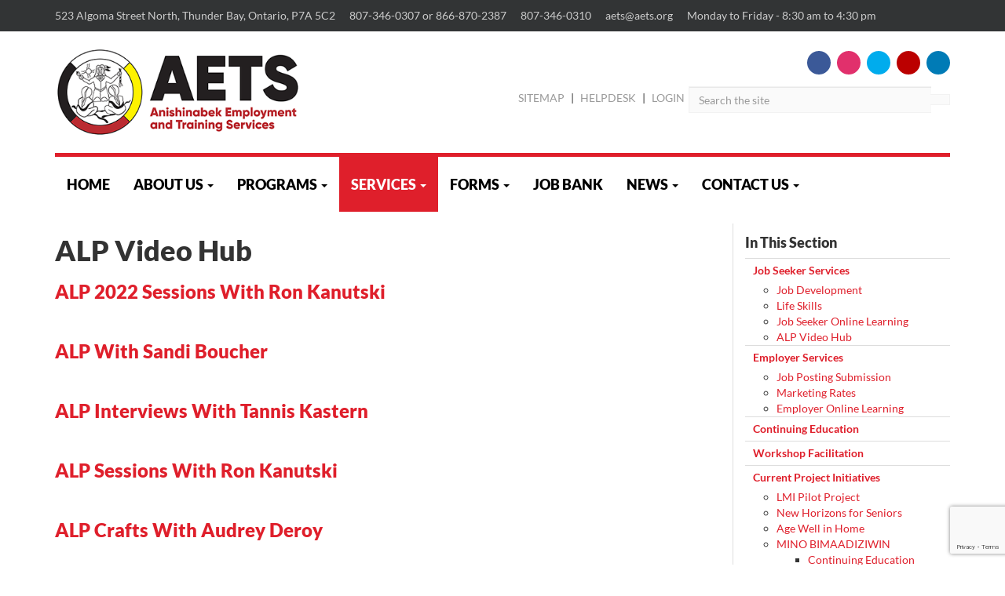

--- FILE ---
content_type: text/html; Charset=utf-8
request_url: https://www.aets.org/alp-online-learning
body_size: 6006
content:
<!DOCTYPE html>

<html lang="en">
	<head>
		<title>Anishinabek Employment & Training Services - ALP Video Hub</title>
		<meta name="google-site-verification" content="iZRK461XfcohsN3BrgGTUHBIOgjc3sJ5HHv69zD1jJ4" />
		<meta name="description" content="" />
		
		<meta name="keywords" content="" />
		
		<meta http-equiv="Content-Type" content="text/html; charset=UTF-8" />
		<meta http-equiv="X-UA-Compatible" content="IE=edge" />
		<meta name="viewport" content="width=device-width, initial-scale=1">
		
		<link rel="stylesheet" type="text/css" href="/fend/css/stylesheets.asp?article_id=17276&amp;fontSize=" />
		
			<script type="text/javascript" src="//maps.googleapis.com/maps/api/js?sensor=false"></script>
		<link rel="canonical" href="//www.aets.org/alp-online-learning" />
		<!--[if lte IE 8]>
			<script src="/modules/jslib/html5shiv.js"></script>
			<script src="/modules/jslib/respond.min.js"></script>
		<![endif]-->
	</head>
	<body class="articleid17276 articleparent126 articleroot5 interior desktop fend">
		<div id="fb-root"></div>
		<script>(function(d, s, id) {
			var js, fjs = d.getElementsByTagName(s)[0];
			if (d.getElementById(id)) return;
			js = d.createElement(s); js.id = id;
			js.src = "//connect.facebook.net/en_US/sdk.js#xfbml=1&version=v2.4";
			fjs.parentNode.insertBefore(js, fjs);
		}(document, 'script', 'facebook-jssdk'));</script>
		<header id="header" role="banner">
			<div class="container">
				<div class="row">
					<div class="col-sm-6">
						<a id="logo" href="/" title="Anishinabek Employment & Training Services">
							<span class="logo-mark"><img src="/fend/images/logo_2019.png" alt="Anishinabek Employment & Training Services" class="img-responsive"></span>
						</a>
						<a href="#content" class="sr-only" title="skip to content">skip to content</a>
					</div>
					<div class="col-sm-6">
						<div class="social no-print">
							<a href="https://www.facebook.com/pages/Anishinabek-Employment-Training-Services-AETS/170706659688010" target="_blank" class="btn-facebook"><em class="fab fa-facebook"></em></a>
							<a href="https://www.instagram.com/aetsthunderbay" target="_blank" class="btn-instagram"><em class="fab fa-instagram"></em></a>
							<a href="https://twitter.com/AETS_Thunderbay" target="_blank" class="btn-twitter"><em class="fab fa-twitter"></em></a>
							<a href="https://www.youtube.com/channel/UC3vJ4_9g9Xsu33PrvCg4LPg/featured" target="_blank" class="btn-youtube"><em class="fab fa-youtube"></em></a>
							<a href="https://www.linkedin.com/company/aetsthunderbay" target="_blank" class="btn-linkedin"><em class="fab fa-linkedin"></em></a>
						</div>
						<div class="text-center" id="top-links">
							<a href="/sitemap">Sitemap</a> | 
							<a href="https://desk.zoho.com/portal/aetshelpdesk/en/signin" target="_blank">Helpdesk</a> | 
							<a href="/docshare" target="_blank">Login</a>
						</div>
						<label for="search_string" class="sr-only">Search</label>
						<form class="input-group" name="search_form" id="search_form" method="post" action="/article/search-results-10.asp" onsubmit="return checkSearchForm(this)" role="search">
							<input class="form-control" name="search_string" id="search_string" type="text" placeholder="Search the site" maxlength="100" />
							<span class="input-group-btn"><button type="submit" name="search_submit" id="search_submit" class="btn btn-default"><em class="fas fa-search"></em></button></span>
						</form>
					</div>
				</div>
				<nav class="navbar navbar-default" role="navigation">
					<div class="navbar-header">
						<button type="button" class="btn btn-block btn-default visible-xs" id="navbar-toggle" data-toggle="collapse" data-target=".navbar-collapse"><span>Navigation </span><em class="fas fa-navicon"></em></button>
					</div>
					<div class="navbar-collapse collapse">
						
						<ul id="navbar" class="nav navbar-nav">
							<li class="inactive articleid1">	<a href="/article/welcome-1.asp" class="level1">Home</a></li><li class="inactive has-submenu articleid3">	<a href="/about-us" class="level1 has-submenu">		About Us&nbsp;<span class="caret"></span>	</a>	<ul class="dropdown-menu level2 sm-nowrap"><li class="inactive articleid161">	<a href="/vision-mission-history" class="level2">Vision, Mission &amp; History</a></li><li class="inactive articleid242">	<a href="/article/cultural-principles--242.asp" class="level2">Cultural Principles </a></li><li class="inactive articleid189">	<a href="/bod" class="level2">Board of Directors</a></li><li class="inactive articleid14790">	<a href="/orgchart" class="level2">Organizational Chart</a></li><li class="inactive articleid115">	<a href="/staff-listing" class="level2">Staff</a></li><li class="inactive articleid241">	<a href="/associates" class="level2">Associates</a></li><li class="inactive articleid191">	<a href="/article/partnership-opportunities-191.asp" class="level2">Partnership Opportunities</a></li><li class="inactive articleid116">	<a href="/communities" class="level2">Communities</a></li><li class="inactive articleid117">	<a href="/north-superior-regional-map" class="level2">North Superior Regional Map</a></li><li class="inactive articleid118">	<a href="/career-opportunities" class="level2">Career Opportunities</a></li>	</ul></li><li class="inactive has-submenu articleid4">	<a href="/programs" class="level1 has-submenu">		Programs&nbsp;<span class="caret"></span>	</a>	<ul class="dropdown-menu level2 sm-nowrap"><li class="inactive articleid132">	<a href="/client-based" class="level2">Client Based</a></li><li class="inactive articleid133">	<a href="/project-based" class="level2">Project Based</a></li>	</ul></li><li class="active has-submenu articleid5">	<a href="/services" class="level1 has-submenu">		Services&nbsp;<span class="caret"></span>	</a>	<ul class="dropdown-menu level2 sm-nowrap"><li class="inactive articleid126">	<a href="/jobseeker-services" class="level2">Job Seeker Services</a></li><li class="inactive articleid127">	<a href="/employer-services" class="level2">Employer Services</a></li><li class="inactive articleid18319">	<a href="https://www.aets.org/education" class="level2">Continuing Education</a></li><li class="inactive articleid14789">	<a href="/workshop-facilitation" class="level2">Workshop Facilitation</a></li><li class="inactive articleid128">	<a href="/project-initiatives" class="level2">Current Project Initiatives</a></li><li class="inactive articleid188">	<a href="/past-projects" class="level2">Past Projects</a></li><li class="inactive articleid11401">	<a href="/article/career-pathways-11401.asp" class="level2">Career Pathways</a></li><li class="inactive articleid129">	<a href="/entrepreneurship-pathways" class="level2">Entrepreneurship Pathways</a></li><li class="inactive articleid131">	<a href="/resource-links" class="level2">Resource Links</a></li>	</ul></li><li class="inactive has-submenu articleid6">	<a href="/forms" class="level1 has-submenu">		Forms&nbsp;<span class="caret"></span>	</a>	<ul class="dropdown-menu level2 sm-nowrap"><li class="inactive articleid163">	<a href="/client-registration-form" class="level2">Client Registration Form </a></li><li class="inactive articleid17752">	<a href="https://superior.aets.org/Client" class="level2">Client Self Application</a></li><li class="inactive articleid160">	<a href="/article/consent-to-release-information-160.asp" class="level2">Consent to Release Information</a></li><li class="inactive articleid245">	<a href="/article/registration-and-research-245.asp" class="level2">Registration and Research</a></li><li class="inactive articleid169">	<a href="/article/testimonialssuccess-stories-169.asp" class="level2">Testimonials/Success Stories</a></li><li class="inactive articleid171">	<a href="/article/potential-training-to-employment-program-ideas--171.asp" class="level2">Training Program Ideas </a></li><li class="inactive articleid205">	<a href="/article/workshop-survey-205.asp" class="level2">Workshop Survey</a></li><li class="inactive articleid275">	<a href="/article/workshop-evaluation-275.asp" class="level2">Workshop Evaluation</a></li><li class="inactive articleid170">	<a href="/article/satisfaction-survey-170.asp" class="level2">Satisfaction Survey</a></li><li class="inactive articleid18712">	<a href="/eftapplicationform" class="level2">AETS EFT Application Form</a></li>	</ul></li><li class="inactive articleid17431">	<a href="/job-opportunities" class="level1">Job Bank</a></li><li class="inactive has-submenu articleid8">	<a href="/news" class="level1 has-submenu">		News&nbsp;<span class="caret"></span>	</a>	<ul class="dropdown-menu level2 sm-nowrap"><li class="inactive articleid119">	<a href="/article/brochure-119.asp" class="level2">Brochure</a></li><li class="inactive articleid120">	<a href="/multimedia" class="level2">Multimedia</a></li><li class="inactive articleid122">	<a href="/strategic-plan" class="level2">Strategic Plan</a></li><li class="inactive articleid18307">	<a href="/policy" class="level2">AETS Policy</a></li><li class="inactive articleid123">	<a href="/press-release" class="level2">Press Release</a></li><li class="inactive articleid124">	<a href="/media-links" class="level2">Media Links</a></li><li class="inactive articleid125">	<a href="/testimonials" class="level2">Testimonials / Success Stories</a></li><li class="inactive articleid121">	<a href="/article/-196.asp" class="level2">Newsletter</a></li>	</ul></li><li class="inactive has-submenu articleid19">	<a href="/contact-us" class="level1 has-submenu">		Contact Us&nbsp;<span class="caret"></span>	</a>	<ul class="dropdown-menu level2 sm-nowrap"><li class="inactive articleid192">	<a href="/staff-listing" class="level2">Staff Directory</a></li><li class="inactive articleid164">	<a href="/article/holidays-164.asp" class="level2">Holidays</a></li>	</ul></li>
						</ul>
					</div>
				</nav>
			</div>
		</header>
			<div id="wrapper" class="clearfix">
				<div class="container">
					
						<div id="content-area" class="row">
							
							<main id="content" role="main">
								
										<h1>ALP Video Hub</h1>
									<h3><a href="/alp-2022-sessions-with-ron-kanutski">ALP 2022 Sessions With Ron Kanutski</a></h3>
<p>&nbsp;</p>
<h3><a href="/alp-sandi-boucher">ALP With Sandi Boucher</a></h3>
<p>&nbsp;</p>
<h3><a href="https://www.aets.org/alp-interviews">ALP Interviews With Tannis&nbsp;Kastern</a></h3>
<p>&nbsp;</p>
<h3><a href="https://www.aets.org/alp-ron-kanutski">ALP Sessions With Ron Kanutski</a></h3>
<p>&nbsp;</p>
<h3><a href="https://www.aets.org/alp-audrey-deroy">ALP Crafts With Audrey Deroy</a></h3>
							</main>
							
									<aside id="column" role="complementary">
										<h4>In This Section</h4>
										
										<ul id="subnav" class="subnav">
											<li class="active has-submenu articleid126">	<a href="/jobseeker-services" class="level1 has-submenu">		Job Seeker Services	</a>	<ul class="level2"><li class="inactive articleid14950">	<a href="/jobdevelopment" class="level2">Job Development</a></li><li class="inactive articleid14951">	<a href="/lifeskills" class="level2">Life Skills</a></li><li class="inactive articleid17278">	<a href="/job-seeker-online-learning" class="level2">Job Seeker Online Learning</a></li><li class="active articleid17276">	<a href="/alp-online-learning" class="level2">ALP Video Hub</a></li>	</ul></li><li class="inactive has-submenu articleid127">	<a href="/employer-services" class="level1 has-submenu">		Employer Services	</a>	<ul class="level2"><li class="inactive articleid200">	<a href="/portal-employers" class="level2">Job Posting Submission</a></li><li class="inactive articleid130">	<a href="/marketing" class="level2">Marketing Rates</a></li><li class="inactive articleid17279">	<a href="/employer-online-learning" class="level2">Employer Online Learning</a></li>	</ul></li><li class="inactive articleid18319">	<a href="https://www.aets.org/education" class="level1">Continuing Education</a></li><li class="inactive articleid14789">	<a href="/workshop-facilitation" class="level1">Workshop Facilitation</a></li><li class="inactive has-submenu articleid128">	<a href="/project-initiatives" class="level1 has-submenu">		Current Project Initiatives	</a>	<ul class="level2"><li class="inactive articleid14903">	<a href="/lmi" class="level2">LMI Pilot Project</a></li><li class="inactive articleid18510">	<a href="/nh2024" class="level2">New Horizons for Seniors</a></li><li class="inactive articleid18506">	<a href="/awah" class="level2">Age Well in Home</a></li><li class="inactive has-submenu articleid14664">	<a href="/spf" class="level2 has-submenu">		MINO BIMAADIZIWIN	</a>	<ul class="level3"><li class="inactive articleid14741">	<a href="/education" class="level3">Continuing Education</a></li><li class="inactive articleid17363">	<a href="/laptop" class="level3">Laptop Loan Program</a></li><li class="inactive articleid17291">	<a href="/connectivity" class="level3">Internet Connectivity Program</a></li><li class="inactive articleid17507">	<a href="/mobile" class="level3">Cell Phone Path to Employment</a></li>	</ul></li><li class="inactive articleid17508">	<a href="/seven-sacred-teachings-award" class="level2">Seven Sacred Teachings Award</a></li><li class="inactive articleid14814">	<a href="/elderinresidence" class="level2">Elder In Residence</a></li><li class="inactive articleid259">	<a href="/aabonwlink" class="level2">AABO – NW Link Committee</a></li>	</ul></li><li class="inactive articleid188">	<a href="/past-projects" class="level1">Past Projects</a></li><li class="inactive articleid11401">	<a href="/article/career-pathways-11401.asp" class="level1">Career Pathways</a></li><li class="inactive articleid129">	<a href="/entrepreneurship-pathways" class="level1">Entrepreneurship Pathways</a></li><li class="inactive articleid131">	<a href="/resource-links" class="level1">Resource Links</a></li>
										</ul>
									</aside>
								
						</div>
					
				</div>
			</div>
		<section id="first-nations">
			<div class="container">
				<h4>First Nations Served <small><a href="/north-superior-regional-map">North Superior Regional Map&nbsp;&nbsp;<em class="fas fa-caret-right"></em></a></small></h4>
				<div class="row fn-logos">
					<div class="col-xs-6 col-sm-4 col-md-2">
						<a href="http://www.aza.ca/" target="_blank" target="_blank"><img src="/fend/images/lake-nipigon-reserve-logo1.png" alt="Animbiigoo Zaagi'igan Anishinaabek" class="img-responsive center-block" /></a>
						Animbiigoo Zaagi'igan Anishinaabek<br />(Lake Nipigon Ojibway)
					</div>
					<div class="col-xs-6 col-sm-4 col-md-2">
						<a href="http://www.picriver.com/" target="_blank"><img src="/fend/images/ojibways-of-the-pic-river-first-nation.png" alt="Ojibways of the Pic River First Nation" class="img-responsive center-block" /></a>
						Biigtigong Nishnaabeg (Pic River)
					</div>
					<div class="col-xs-6 col-sm-4 col-md-2">
						<a href="http://www.rockybayfn.ca/" target="_blank"><img src="/fend/images/biinjitiwaabik-zaaging-anishinaabek.png" alt="Biinjitiwaabik Zaaging Anishinaabek" class="img-responsive center-block" /></a>
						Biinjitiwaabik Zaaging Anishinaabek<br />(Rocky Bay First Nation)
					</div>
					<div class="col-xs-6 col-sm-4 col-md-2">
						<a href="http://www.bnafn.ca/" target="_blank"><img src="/fend/images/bingwi-neyaashi-anishinaabek.png" alt="Bingwi Neyaashi Anishinaabek" class="img-responsive center-block" /></a>
						Bingwi Neyaashi Anishinaabek<br />(Sand Point First Nation)
					</div>
					<div class="col-xs-6 col-sm-4 col-md-2">
						<a href="http://www.gullbayfirstnation.com/" target="_blank"><img src="/fend/images/kiashke-zaaging-anishinaabek2.png" alt="Kiashke Zaaging Anishinaabek" class="img-responsive center-block" /></a>
						Kiashke Zaaging Anishinaabek<br />(Gull Bay First Nation)
					</div>
					<div class="col-xs-6 col-sm-4 col-md-2">
						<a href="http://www.michipicoten.com/" target="_blank"><img src="/fend/images/logo-michipocoten.jpg" alt="Michipicoten First Nation" class="img-responsive center-block" /></a>
						Michipicoten First Nation
					</div>
				</div>
				<div class="row fn-logos">
					<div class="col-xs-6 col-sm-4 col-md-2 col-md-offset-3">
						<a href="http://picmobert.ca/" target="_blank"><img src="/fend/images/pic-mobert-first-nation.jpg" alt="Pic Mobert First Nation" class="img-responsive center-block" /></a>
						Netmizaaggamig Nishnaabeg<br />(Pic Mobert First Nation)
					</div>
					<div class="col-xs-6 col-sm-4 col-md-2">
						<a href="http://www.ppfn.ca/" target="_blank"><img src="/fend/images/pawgwasheeng.jpg" alt="Pays Plat First Nation" class="img-responsive center-block" /></a>
						Pays Plat First Nation
					</div>
					<div class="col-xs-6 col-sm-4 col-md-2 ">
						<a href="http://www.rrib.ca/" target="_blank"><img src="/fend/images/red-rock-indian-band-redblue.png" alt="Red Rock Indian Band" class="img-responsive center-block" /></a>
						Red Rock Indian Band
					</div>
				</div>
			</div>
		</section>
		<div id="top-bar">
			<div class="container">
				<span><em class="fas fa-map-marker"></em> <a href="/contact-us">523 Algoma Street North, Thunder Bay, Ontario, P7A 5C2</a></span>
				<span><em class="fas fa-phone"></em> 807-346-0307 or 866-870-2387</span>
				<span><em class="fas fa-file-text-o"></em> 807-346-0310</span>
				<span><em class="fas fa-envelope"></em> <a href="mailto:aets@aets.org">aets@aets.org</a></span>
				<span><em class="fas fa-clock-o"></em> <a href="/contact-us">Monday to Friday - 8:30 am to 4:30 pm</a></span>
			</div>
		</div>
		<div id="signup">
			<div class="container">
				<div class="row">
					<div class="col-sm-6 col-md-4 col-md-offset-2">
						<h4 class="text-center">Sign up for our newsletter</h4>
					</div>
					<div class="col-sm-6 col-md-4">
						

	<form action="/alp-online-learning" method="post" name="subscribe_form" id="subscribe_form" class="">
		<input type="hidden" value="Email" name="conf-requiredFields" id="conf-requiredFields" />
		<input type="hidden" name="tIaeF" value="" />
		<input type="hidden" name="Toi@e" value="" />
		<div class="input-group">
			<input class="form-control" maxlength="100" type="email" name="Email" id="Email" placeholder="Email" /><br />
			<script src="https://www.google.com/recaptcha/api.js?render=6LcTOHsaAAAAAMZytv7D0QhJkxy2wNBSLMLdu2yM" async defer></script><div id="g-recaptcha-container"></div>
			<span class="input-group-btn"><button type="submit" name="subscribe_submit" id="subscribe_submit" class="btn btn-primary text-uppercase">Subscribe</button></span>
		</div>
	</form>


					</div>
				</div>
			</div>
		</div>
		<footer id="footer" role="contentinfo">
			<div class="container">
				<div class="row">
					<div id="copyright" class="col-sm-8">
						&copy; 2026 Anishinabek Employment & Training Services, All rights reserved.
					</div>
					<div id="scanada" class="col-sm-2">
						<a href="#"><img src="/fend/images/service-canada-logo.gif" class="img-responsive" alt="Service Canada Logo" title="Service Canada" /></a>
					</div>
					<div id="sencialogo" class="col-sm-2">
						<a href="http://www.sencia.ca" rel="nofollow external"><img src="//www.sencia.ca/logos/sencia_aets.png" height="24" alt="Sencia, Corporate Web Solutions, Content Management Systems, Web Application Development" title="Sencia, Corporate Web Solutions, Content Management Systems, Web Application Development" /></a>
					</div>
				</div>
			</div>
		</footer>
		
		<script type="text/javascript" src="/fend/js/functions_js.asp?article_id=17276"></script>
	</body>
</html>




--- FILE ---
content_type: text/html; charset=utf-8
request_url: https://www.google.com/recaptcha/api2/anchor?ar=1&k=6LcTOHsaAAAAAMZytv7D0QhJkxy2wNBSLMLdu2yM&co=aHR0cHM6Ly93d3cuYWV0cy5vcmc6NDQz&hl=en&v=PoyoqOPhxBO7pBk68S4YbpHZ&size=invisible&anchor-ms=20000&execute-ms=30000&cb=i777utafcqxj
body_size: 48548
content:
<!DOCTYPE HTML><html dir="ltr" lang="en"><head><meta http-equiv="Content-Type" content="text/html; charset=UTF-8">
<meta http-equiv="X-UA-Compatible" content="IE=edge">
<title>reCAPTCHA</title>
<style type="text/css">
/* cyrillic-ext */
@font-face {
  font-family: 'Roboto';
  font-style: normal;
  font-weight: 400;
  font-stretch: 100%;
  src: url(//fonts.gstatic.com/s/roboto/v48/KFO7CnqEu92Fr1ME7kSn66aGLdTylUAMa3GUBHMdazTgWw.woff2) format('woff2');
  unicode-range: U+0460-052F, U+1C80-1C8A, U+20B4, U+2DE0-2DFF, U+A640-A69F, U+FE2E-FE2F;
}
/* cyrillic */
@font-face {
  font-family: 'Roboto';
  font-style: normal;
  font-weight: 400;
  font-stretch: 100%;
  src: url(//fonts.gstatic.com/s/roboto/v48/KFO7CnqEu92Fr1ME7kSn66aGLdTylUAMa3iUBHMdazTgWw.woff2) format('woff2');
  unicode-range: U+0301, U+0400-045F, U+0490-0491, U+04B0-04B1, U+2116;
}
/* greek-ext */
@font-face {
  font-family: 'Roboto';
  font-style: normal;
  font-weight: 400;
  font-stretch: 100%;
  src: url(//fonts.gstatic.com/s/roboto/v48/KFO7CnqEu92Fr1ME7kSn66aGLdTylUAMa3CUBHMdazTgWw.woff2) format('woff2');
  unicode-range: U+1F00-1FFF;
}
/* greek */
@font-face {
  font-family: 'Roboto';
  font-style: normal;
  font-weight: 400;
  font-stretch: 100%;
  src: url(//fonts.gstatic.com/s/roboto/v48/KFO7CnqEu92Fr1ME7kSn66aGLdTylUAMa3-UBHMdazTgWw.woff2) format('woff2');
  unicode-range: U+0370-0377, U+037A-037F, U+0384-038A, U+038C, U+038E-03A1, U+03A3-03FF;
}
/* math */
@font-face {
  font-family: 'Roboto';
  font-style: normal;
  font-weight: 400;
  font-stretch: 100%;
  src: url(//fonts.gstatic.com/s/roboto/v48/KFO7CnqEu92Fr1ME7kSn66aGLdTylUAMawCUBHMdazTgWw.woff2) format('woff2');
  unicode-range: U+0302-0303, U+0305, U+0307-0308, U+0310, U+0312, U+0315, U+031A, U+0326-0327, U+032C, U+032F-0330, U+0332-0333, U+0338, U+033A, U+0346, U+034D, U+0391-03A1, U+03A3-03A9, U+03B1-03C9, U+03D1, U+03D5-03D6, U+03F0-03F1, U+03F4-03F5, U+2016-2017, U+2034-2038, U+203C, U+2040, U+2043, U+2047, U+2050, U+2057, U+205F, U+2070-2071, U+2074-208E, U+2090-209C, U+20D0-20DC, U+20E1, U+20E5-20EF, U+2100-2112, U+2114-2115, U+2117-2121, U+2123-214F, U+2190, U+2192, U+2194-21AE, U+21B0-21E5, U+21F1-21F2, U+21F4-2211, U+2213-2214, U+2216-22FF, U+2308-230B, U+2310, U+2319, U+231C-2321, U+2336-237A, U+237C, U+2395, U+239B-23B7, U+23D0, U+23DC-23E1, U+2474-2475, U+25AF, U+25B3, U+25B7, U+25BD, U+25C1, U+25CA, U+25CC, U+25FB, U+266D-266F, U+27C0-27FF, U+2900-2AFF, U+2B0E-2B11, U+2B30-2B4C, U+2BFE, U+3030, U+FF5B, U+FF5D, U+1D400-1D7FF, U+1EE00-1EEFF;
}
/* symbols */
@font-face {
  font-family: 'Roboto';
  font-style: normal;
  font-weight: 400;
  font-stretch: 100%;
  src: url(//fonts.gstatic.com/s/roboto/v48/KFO7CnqEu92Fr1ME7kSn66aGLdTylUAMaxKUBHMdazTgWw.woff2) format('woff2');
  unicode-range: U+0001-000C, U+000E-001F, U+007F-009F, U+20DD-20E0, U+20E2-20E4, U+2150-218F, U+2190, U+2192, U+2194-2199, U+21AF, U+21E6-21F0, U+21F3, U+2218-2219, U+2299, U+22C4-22C6, U+2300-243F, U+2440-244A, U+2460-24FF, U+25A0-27BF, U+2800-28FF, U+2921-2922, U+2981, U+29BF, U+29EB, U+2B00-2BFF, U+4DC0-4DFF, U+FFF9-FFFB, U+10140-1018E, U+10190-1019C, U+101A0, U+101D0-101FD, U+102E0-102FB, U+10E60-10E7E, U+1D2C0-1D2D3, U+1D2E0-1D37F, U+1F000-1F0FF, U+1F100-1F1AD, U+1F1E6-1F1FF, U+1F30D-1F30F, U+1F315, U+1F31C, U+1F31E, U+1F320-1F32C, U+1F336, U+1F378, U+1F37D, U+1F382, U+1F393-1F39F, U+1F3A7-1F3A8, U+1F3AC-1F3AF, U+1F3C2, U+1F3C4-1F3C6, U+1F3CA-1F3CE, U+1F3D4-1F3E0, U+1F3ED, U+1F3F1-1F3F3, U+1F3F5-1F3F7, U+1F408, U+1F415, U+1F41F, U+1F426, U+1F43F, U+1F441-1F442, U+1F444, U+1F446-1F449, U+1F44C-1F44E, U+1F453, U+1F46A, U+1F47D, U+1F4A3, U+1F4B0, U+1F4B3, U+1F4B9, U+1F4BB, U+1F4BF, U+1F4C8-1F4CB, U+1F4D6, U+1F4DA, U+1F4DF, U+1F4E3-1F4E6, U+1F4EA-1F4ED, U+1F4F7, U+1F4F9-1F4FB, U+1F4FD-1F4FE, U+1F503, U+1F507-1F50B, U+1F50D, U+1F512-1F513, U+1F53E-1F54A, U+1F54F-1F5FA, U+1F610, U+1F650-1F67F, U+1F687, U+1F68D, U+1F691, U+1F694, U+1F698, U+1F6AD, U+1F6B2, U+1F6B9-1F6BA, U+1F6BC, U+1F6C6-1F6CF, U+1F6D3-1F6D7, U+1F6E0-1F6EA, U+1F6F0-1F6F3, U+1F6F7-1F6FC, U+1F700-1F7FF, U+1F800-1F80B, U+1F810-1F847, U+1F850-1F859, U+1F860-1F887, U+1F890-1F8AD, U+1F8B0-1F8BB, U+1F8C0-1F8C1, U+1F900-1F90B, U+1F93B, U+1F946, U+1F984, U+1F996, U+1F9E9, U+1FA00-1FA6F, U+1FA70-1FA7C, U+1FA80-1FA89, U+1FA8F-1FAC6, U+1FACE-1FADC, U+1FADF-1FAE9, U+1FAF0-1FAF8, U+1FB00-1FBFF;
}
/* vietnamese */
@font-face {
  font-family: 'Roboto';
  font-style: normal;
  font-weight: 400;
  font-stretch: 100%;
  src: url(//fonts.gstatic.com/s/roboto/v48/KFO7CnqEu92Fr1ME7kSn66aGLdTylUAMa3OUBHMdazTgWw.woff2) format('woff2');
  unicode-range: U+0102-0103, U+0110-0111, U+0128-0129, U+0168-0169, U+01A0-01A1, U+01AF-01B0, U+0300-0301, U+0303-0304, U+0308-0309, U+0323, U+0329, U+1EA0-1EF9, U+20AB;
}
/* latin-ext */
@font-face {
  font-family: 'Roboto';
  font-style: normal;
  font-weight: 400;
  font-stretch: 100%;
  src: url(//fonts.gstatic.com/s/roboto/v48/KFO7CnqEu92Fr1ME7kSn66aGLdTylUAMa3KUBHMdazTgWw.woff2) format('woff2');
  unicode-range: U+0100-02BA, U+02BD-02C5, U+02C7-02CC, U+02CE-02D7, U+02DD-02FF, U+0304, U+0308, U+0329, U+1D00-1DBF, U+1E00-1E9F, U+1EF2-1EFF, U+2020, U+20A0-20AB, U+20AD-20C0, U+2113, U+2C60-2C7F, U+A720-A7FF;
}
/* latin */
@font-face {
  font-family: 'Roboto';
  font-style: normal;
  font-weight: 400;
  font-stretch: 100%;
  src: url(//fonts.gstatic.com/s/roboto/v48/KFO7CnqEu92Fr1ME7kSn66aGLdTylUAMa3yUBHMdazQ.woff2) format('woff2');
  unicode-range: U+0000-00FF, U+0131, U+0152-0153, U+02BB-02BC, U+02C6, U+02DA, U+02DC, U+0304, U+0308, U+0329, U+2000-206F, U+20AC, U+2122, U+2191, U+2193, U+2212, U+2215, U+FEFF, U+FFFD;
}
/* cyrillic-ext */
@font-face {
  font-family: 'Roboto';
  font-style: normal;
  font-weight: 500;
  font-stretch: 100%;
  src: url(//fonts.gstatic.com/s/roboto/v48/KFO7CnqEu92Fr1ME7kSn66aGLdTylUAMa3GUBHMdazTgWw.woff2) format('woff2');
  unicode-range: U+0460-052F, U+1C80-1C8A, U+20B4, U+2DE0-2DFF, U+A640-A69F, U+FE2E-FE2F;
}
/* cyrillic */
@font-face {
  font-family: 'Roboto';
  font-style: normal;
  font-weight: 500;
  font-stretch: 100%;
  src: url(//fonts.gstatic.com/s/roboto/v48/KFO7CnqEu92Fr1ME7kSn66aGLdTylUAMa3iUBHMdazTgWw.woff2) format('woff2');
  unicode-range: U+0301, U+0400-045F, U+0490-0491, U+04B0-04B1, U+2116;
}
/* greek-ext */
@font-face {
  font-family: 'Roboto';
  font-style: normal;
  font-weight: 500;
  font-stretch: 100%;
  src: url(//fonts.gstatic.com/s/roboto/v48/KFO7CnqEu92Fr1ME7kSn66aGLdTylUAMa3CUBHMdazTgWw.woff2) format('woff2');
  unicode-range: U+1F00-1FFF;
}
/* greek */
@font-face {
  font-family: 'Roboto';
  font-style: normal;
  font-weight: 500;
  font-stretch: 100%;
  src: url(//fonts.gstatic.com/s/roboto/v48/KFO7CnqEu92Fr1ME7kSn66aGLdTylUAMa3-UBHMdazTgWw.woff2) format('woff2');
  unicode-range: U+0370-0377, U+037A-037F, U+0384-038A, U+038C, U+038E-03A1, U+03A3-03FF;
}
/* math */
@font-face {
  font-family: 'Roboto';
  font-style: normal;
  font-weight: 500;
  font-stretch: 100%;
  src: url(//fonts.gstatic.com/s/roboto/v48/KFO7CnqEu92Fr1ME7kSn66aGLdTylUAMawCUBHMdazTgWw.woff2) format('woff2');
  unicode-range: U+0302-0303, U+0305, U+0307-0308, U+0310, U+0312, U+0315, U+031A, U+0326-0327, U+032C, U+032F-0330, U+0332-0333, U+0338, U+033A, U+0346, U+034D, U+0391-03A1, U+03A3-03A9, U+03B1-03C9, U+03D1, U+03D5-03D6, U+03F0-03F1, U+03F4-03F5, U+2016-2017, U+2034-2038, U+203C, U+2040, U+2043, U+2047, U+2050, U+2057, U+205F, U+2070-2071, U+2074-208E, U+2090-209C, U+20D0-20DC, U+20E1, U+20E5-20EF, U+2100-2112, U+2114-2115, U+2117-2121, U+2123-214F, U+2190, U+2192, U+2194-21AE, U+21B0-21E5, U+21F1-21F2, U+21F4-2211, U+2213-2214, U+2216-22FF, U+2308-230B, U+2310, U+2319, U+231C-2321, U+2336-237A, U+237C, U+2395, U+239B-23B7, U+23D0, U+23DC-23E1, U+2474-2475, U+25AF, U+25B3, U+25B7, U+25BD, U+25C1, U+25CA, U+25CC, U+25FB, U+266D-266F, U+27C0-27FF, U+2900-2AFF, U+2B0E-2B11, U+2B30-2B4C, U+2BFE, U+3030, U+FF5B, U+FF5D, U+1D400-1D7FF, U+1EE00-1EEFF;
}
/* symbols */
@font-face {
  font-family: 'Roboto';
  font-style: normal;
  font-weight: 500;
  font-stretch: 100%;
  src: url(//fonts.gstatic.com/s/roboto/v48/KFO7CnqEu92Fr1ME7kSn66aGLdTylUAMaxKUBHMdazTgWw.woff2) format('woff2');
  unicode-range: U+0001-000C, U+000E-001F, U+007F-009F, U+20DD-20E0, U+20E2-20E4, U+2150-218F, U+2190, U+2192, U+2194-2199, U+21AF, U+21E6-21F0, U+21F3, U+2218-2219, U+2299, U+22C4-22C6, U+2300-243F, U+2440-244A, U+2460-24FF, U+25A0-27BF, U+2800-28FF, U+2921-2922, U+2981, U+29BF, U+29EB, U+2B00-2BFF, U+4DC0-4DFF, U+FFF9-FFFB, U+10140-1018E, U+10190-1019C, U+101A0, U+101D0-101FD, U+102E0-102FB, U+10E60-10E7E, U+1D2C0-1D2D3, U+1D2E0-1D37F, U+1F000-1F0FF, U+1F100-1F1AD, U+1F1E6-1F1FF, U+1F30D-1F30F, U+1F315, U+1F31C, U+1F31E, U+1F320-1F32C, U+1F336, U+1F378, U+1F37D, U+1F382, U+1F393-1F39F, U+1F3A7-1F3A8, U+1F3AC-1F3AF, U+1F3C2, U+1F3C4-1F3C6, U+1F3CA-1F3CE, U+1F3D4-1F3E0, U+1F3ED, U+1F3F1-1F3F3, U+1F3F5-1F3F7, U+1F408, U+1F415, U+1F41F, U+1F426, U+1F43F, U+1F441-1F442, U+1F444, U+1F446-1F449, U+1F44C-1F44E, U+1F453, U+1F46A, U+1F47D, U+1F4A3, U+1F4B0, U+1F4B3, U+1F4B9, U+1F4BB, U+1F4BF, U+1F4C8-1F4CB, U+1F4D6, U+1F4DA, U+1F4DF, U+1F4E3-1F4E6, U+1F4EA-1F4ED, U+1F4F7, U+1F4F9-1F4FB, U+1F4FD-1F4FE, U+1F503, U+1F507-1F50B, U+1F50D, U+1F512-1F513, U+1F53E-1F54A, U+1F54F-1F5FA, U+1F610, U+1F650-1F67F, U+1F687, U+1F68D, U+1F691, U+1F694, U+1F698, U+1F6AD, U+1F6B2, U+1F6B9-1F6BA, U+1F6BC, U+1F6C6-1F6CF, U+1F6D3-1F6D7, U+1F6E0-1F6EA, U+1F6F0-1F6F3, U+1F6F7-1F6FC, U+1F700-1F7FF, U+1F800-1F80B, U+1F810-1F847, U+1F850-1F859, U+1F860-1F887, U+1F890-1F8AD, U+1F8B0-1F8BB, U+1F8C0-1F8C1, U+1F900-1F90B, U+1F93B, U+1F946, U+1F984, U+1F996, U+1F9E9, U+1FA00-1FA6F, U+1FA70-1FA7C, U+1FA80-1FA89, U+1FA8F-1FAC6, U+1FACE-1FADC, U+1FADF-1FAE9, U+1FAF0-1FAF8, U+1FB00-1FBFF;
}
/* vietnamese */
@font-face {
  font-family: 'Roboto';
  font-style: normal;
  font-weight: 500;
  font-stretch: 100%;
  src: url(//fonts.gstatic.com/s/roboto/v48/KFO7CnqEu92Fr1ME7kSn66aGLdTylUAMa3OUBHMdazTgWw.woff2) format('woff2');
  unicode-range: U+0102-0103, U+0110-0111, U+0128-0129, U+0168-0169, U+01A0-01A1, U+01AF-01B0, U+0300-0301, U+0303-0304, U+0308-0309, U+0323, U+0329, U+1EA0-1EF9, U+20AB;
}
/* latin-ext */
@font-face {
  font-family: 'Roboto';
  font-style: normal;
  font-weight: 500;
  font-stretch: 100%;
  src: url(//fonts.gstatic.com/s/roboto/v48/KFO7CnqEu92Fr1ME7kSn66aGLdTylUAMa3KUBHMdazTgWw.woff2) format('woff2');
  unicode-range: U+0100-02BA, U+02BD-02C5, U+02C7-02CC, U+02CE-02D7, U+02DD-02FF, U+0304, U+0308, U+0329, U+1D00-1DBF, U+1E00-1E9F, U+1EF2-1EFF, U+2020, U+20A0-20AB, U+20AD-20C0, U+2113, U+2C60-2C7F, U+A720-A7FF;
}
/* latin */
@font-face {
  font-family: 'Roboto';
  font-style: normal;
  font-weight: 500;
  font-stretch: 100%;
  src: url(//fonts.gstatic.com/s/roboto/v48/KFO7CnqEu92Fr1ME7kSn66aGLdTylUAMa3yUBHMdazQ.woff2) format('woff2');
  unicode-range: U+0000-00FF, U+0131, U+0152-0153, U+02BB-02BC, U+02C6, U+02DA, U+02DC, U+0304, U+0308, U+0329, U+2000-206F, U+20AC, U+2122, U+2191, U+2193, U+2212, U+2215, U+FEFF, U+FFFD;
}
/* cyrillic-ext */
@font-face {
  font-family: 'Roboto';
  font-style: normal;
  font-weight: 900;
  font-stretch: 100%;
  src: url(//fonts.gstatic.com/s/roboto/v48/KFO7CnqEu92Fr1ME7kSn66aGLdTylUAMa3GUBHMdazTgWw.woff2) format('woff2');
  unicode-range: U+0460-052F, U+1C80-1C8A, U+20B4, U+2DE0-2DFF, U+A640-A69F, U+FE2E-FE2F;
}
/* cyrillic */
@font-face {
  font-family: 'Roboto';
  font-style: normal;
  font-weight: 900;
  font-stretch: 100%;
  src: url(//fonts.gstatic.com/s/roboto/v48/KFO7CnqEu92Fr1ME7kSn66aGLdTylUAMa3iUBHMdazTgWw.woff2) format('woff2');
  unicode-range: U+0301, U+0400-045F, U+0490-0491, U+04B0-04B1, U+2116;
}
/* greek-ext */
@font-face {
  font-family: 'Roboto';
  font-style: normal;
  font-weight: 900;
  font-stretch: 100%;
  src: url(//fonts.gstatic.com/s/roboto/v48/KFO7CnqEu92Fr1ME7kSn66aGLdTylUAMa3CUBHMdazTgWw.woff2) format('woff2');
  unicode-range: U+1F00-1FFF;
}
/* greek */
@font-face {
  font-family: 'Roboto';
  font-style: normal;
  font-weight: 900;
  font-stretch: 100%;
  src: url(//fonts.gstatic.com/s/roboto/v48/KFO7CnqEu92Fr1ME7kSn66aGLdTylUAMa3-UBHMdazTgWw.woff2) format('woff2');
  unicode-range: U+0370-0377, U+037A-037F, U+0384-038A, U+038C, U+038E-03A1, U+03A3-03FF;
}
/* math */
@font-face {
  font-family: 'Roboto';
  font-style: normal;
  font-weight: 900;
  font-stretch: 100%;
  src: url(//fonts.gstatic.com/s/roboto/v48/KFO7CnqEu92Fr1ME7kSn66aGLdTylUAMawCUBHMdazTgWw.woff2) format('woff2');
  unicode-range: U+0302-0303, U+0305, U+0307-0308, U+0310, U+0312, U+0315, U+031A, U+0326-0327, U+032C, U+032F-0330, U+0332-0333, U+0338, U+033A, U+0346, U+034D, U+0391-03A1, U+03A3-03A9, U+03B1-03C9, U+03D1, U+03D5-03D6, U+03F0-03F1, U+03F4-03F5, U+2016-2017, U+2034-2038, U+203C, U+2040, U+2043, U+2047, U+2050, U+2057, U+205F, U+2070-2071, U+2074-208E, U+2090-209C, U+20D0-20DC, U+20E1, U+20E5-20EF, U+2100-2112, U+2114-2115, U+2117-2121, U+2123-214F, U+2190, U+2192, U+2194-21AE, U+21B0-21E5, U+21F1-21F2, U+21F4-2211, U+2213-2214, U+2216-22FF, U+2308-230B, U+2310, U+2319, U+231C-2321, U+2336-237A, U+237C, U+2395, U+239B-23B7, U+23D0, U+23DC-23E1, U+2474-2475, U+25AF, U+25B3, U+25B7, U+25BD, U+25C1, U+25CA, U+25CC, U+25FB, U+266D-266F, U+27C0-27FF, U+2900-2AFF, U+2B0E-2B11, U+2B30-2B4C, U+2BFE, U+3030, U+FF5B, U+FF5D, U+1D400-1D7FF, U+1EE00-1EEFF;
}
/* symbols */
@font-face {
  font-family: 'Roboto';
  font-style: normal;
  font-weight: 900;
  font-stretch: 100%;
  src: url(//fonts.gstatic.com/s/roboto/v48/KFO7CnqEu92Fr1ME7kSn66aGLdTylUAMaxKUBHMdazTgWw.woff2) format('woff2');
  unicode-range: U+0001-000C, U+000E-001F, U+007F-009F, U+20DD-20E0, U+20E2-20E4, U+2150-218F, U+2190, U+2192, U+2194-2199, U+21AF, U+21E6-21F0, U+21F3, U+2218-2219, U+2299, U+22C4-22C6, U+2300-243F, U+2440-244A, U+2460-24FF, U+25A0-27BF, U+2800-28FF, U+2921-2922, U+2981, U+29BF, U+29EB, U+2B00-2BFF, U+4DC0-4DFF, U+FFF9-FFFB, U+10140-1018E, U+10190-1019C, U+101A0, U+101D0-101FD, U+102E0-102FB, U+10E60-10E7E, U+1D2C0-1D2D3, U+1D2E0-1D37F, U+1F000-1F0FF, U+1F100-1F1AD, U+1F1E6-1F1FF, U+1F30D-1F30F, U+1F315, U+1F31C, U+1F31E, U+1F320-1F32C, U+1F336, U+1F378, U+1F37D, U+1F382, U+1F393-1F39F, U+1F3A7-1F3A8, U+1F3AC-1F3AF, U+1F3C2, U+1F3C4-1F3C6, U+1F3CA-1F3CE, U+1F3D4-1F3E0, U+1F3ED, U+1F3F1-1F3F3, U+1F3F5-1F3F7, U+1F408, U+1F415, U+1F41F, U+1F426, U+1F43F, U+1F441-1F442, U+1F444, U+1F446-1F449, U+1F44C-1F44E, U+1F453, U+1F46A, U+1F47D, U+1F4A3, U+1F4B0, U+1F4B3, U+1F4B9, U+1F4BB, U+1F4BF, U+1F4C8-1F4CB, U+1F4D6, U+1F4DA, U+1F4DF, U+1F4E3-1F4E6, U+1F4EA-1F4ED, U+1F4F7, U+1F4F9-1F4FB, U+1F4FD-1F4FE, U+1F503, U+1F507-1F50B, U+1F50D, U+1F512-1F513, U+1F53E-1F54A, U+1F54F-1F5FA, U+1F610, U+1F650-1F67F, U+1F687, U+1F68D, U+1F691, U+1F694, U+1F698, U+1F6AD, U+1F6B2, U+1F6B9-1F6BA, U+1F6BC, U+1F6C6-1F6CF, U+1F6D3-1F6D7, U+1F6E0-1F6EA, U+1F6F0-1F6F3, U+1F6F7-1F6FC, U+1F700-1F7FF, U+1F800-1F80B, U+1F810-1F847, U+1F850-1F859, U+1F860-1F887, U+1F890-1F8AD, U+1F8B0-1F8BB, U+1F8C0-1F8C1, U+1F900-1F90B, U+1F93B, U+1F946, U+1F984, U+1F996, U+1F9E9, U+1FA00-1FA6F, U+1FA70-1FA7C, U+1FA80-1FA89, U+1FA8F-1FAC6, U+1FACE-1FADC, U+1FADF-1FAE9, U+1FAF0-1FAF8, U+1FB00-1FBFF;
}
/* vietnamese */
@font-face {
  font-family: 'Roboto';
  font-style: normal;
  font-weight: 900;
  font-stretch: 100%;
  src: url(//fonts.gstatic.com/s/roboto/v48/KFO7CnqEu92Fr1ME7kSn66aGLdTylUAMa3OUBHMdazTgWw.woff2) format('woff2');
  unicode-range: U+0102-0103, U+0110-0111, U+0128-0129, U+0168-0169, U+01A0-01A1, U+01AF-01B0, U+0300-0301, U+0303-0304, U+0308-0309, U+0323, U+0329, U+1EA0-1EF9, U+20AB;
}
/* latin-ext */
@font-face {
  font-family: 'Roboto';
  font-style: normal;
  font-weight: 900;
  font-stretch: 100%;
  src: url(//fonts.gstatic.com/s/roboto/v48/KFO7CnqEu92Fr1ME7kSn66aGLdTylUAMa3KUBHMdazTgWw.woff2) format('woff2');
  unicode-range: U+0100-02BA, U+02BD-02C5, U+02C7-02CC, U+02CE-02D7, U+02DD-02FF, U+0304, U+0308, U+0329, U+1D00-1DBF, U+1E00-1E9F, U+1EF2-1EFF, U+2020, U+20A0-20AB, U+20AD-20C0, U+2113, U+2C60-2C7F, U+A720-A7FF;
}
/* latin */
@font-face {
  font-family: 'Roboto';
  font-style: normal;
  font-weight: 900;
  font-stretch: 100%;
  src: url(//fonts.gstatic.com/s/roboto/v48/KFO7CnqEu92Fr1ME7kSn66aGLdTylUAMa3yUBHMdazQ.woff2) format('woff2');
  unicode-range: U+0000-00FF, U+0131, U+0152-0153, U+02BB-02BC, U+02C6, U+02DA, U+02DC, U+0304, U+0308, U+0329, U+2000-206F, U+20AC, U+2122, U+2191, U+2193, U+2212, U+2215, U+FEFF, U+FFFD;
}

</style>
<link rel="stylesheet" type="text/css" href="https://www.gstatic.com/recaptcha/releases/PoyoqOPhxBO7pBk68S4YbpHZ/styles__ltr.css">
<script nonce="n9Wv0LkvLdh1auDXPvbMDw" type="text/javascript">window['__recaptcha_api'] = 'https://www.google.com/recaptcha/api2/';</script>
<script type="text/javascript" src="https://www.gstatic.com/recaptcha/releases/PoyoqOPhxBO7pBk68S4YbpHZ/recaptcha__en.js" nonce="n9Wv0LkvLdh1auDXPvbMDw">
      
    </script></head>
<body><div id="rc-anchor-alert" class="rc-anchor-alert"></div>
<input type="hidden" id="recaptcha-token" value="[base64]">
<script type="text/javascript" nonce="n9Wv0LkvLdh1auDXPvbMDw">
      recaptcha.anchor.Main.init("[\x22ainput\x22,[\x22bgdata\x22,\x22\x22,\[base64]/[base64]/[base64]/[base64]/[base64]/UltsKytdPUU6KEU8MjA0OD9SW2wrK109RT4+NnwxOTI6KChFJjY0NTEyKT09NTUyOTYmJk0rMTxjLmxlbmd0aCYmKGMuY2hhckNvZGVBdChNKzEpJjY0NTEyKT09NTYzMjA/[base64]/[base64]/[base64]/[base64]/[base64]/[base64]/[base64]\x22,\[base64]\\u003d\x22,\[base64]/DocK0w7nCr8KYw6pjwqh2BTLDnWN9w7bCrcKHFMKAwpTCtMK5wrc1AcOYEMKrwoJaw4sBbwcneD3DjsOIw5zDlxnCgV/DtlTDnmAYQFElQx/CvcKta1wow4nCmsK4wrZBNcO3wqJcWDTCrH0Ww4nCkMOww67DvFkicw/CgE1BwqkDDcOowoHCgw3DkMOMw6ElwoAMw69Yw6gewrvDhsOXw6XCrsO+PcK+w4dqw5nCpi47YcOjDsKzw6zDtMKtwqLDtsKVaMKSw5rCvydDwr1/wptqaA/DvXjDigVsXzMWw5tSA8OnPcKhw51WAsK/McOLajcDw67CocKIw6PDkEPDkSvDin54w75OwpZ6wrDCkSRxwp3Chh89F8KFwrNQwpXCtcKTw6AiwpIsEMKGQETDjH5JMcKiFiMqwqDCi8O/[base64]/RMO9w7/[base64]/ChMOPfTjDjADCucOscVlewpBzNmTDiMKkM8Kpw4JBw4tNw5zDu8KDw5tywrnCu8OMw5XCj1N2fhvCncKawpLDkFRuw6l3wqfCmWBAwqvCsXPDtMKnw6B1w4PDqsOgwoAMYMOKJMOrwpDDqMK/[base64]/JsOGXcOcw53ClCTCv8KLV8OlGS7CqsKMIcKdw6ExeAYzQ8KlFcOhw6XCt8KJwrtFZ8KrbMOvw45nw6bDq8K4GGDDoR0iwrg2Ayl2w7DDoH7CmcO5V2pewqM4OH3DqcOSw7/CoMObwqTCpcKTwpjDqXccwpnCtV/Cl8KEwqwoZyHDkMO4wq3Cp8O0wp4bwqLDpT4DfEPCnzbCil4EXCDDnBgqwqXCniY2MMOeB1JlXcKwwoLDlMOgw7LDrWkJbcKEEcKeN8OSw7c+L8KaAsOkw77DngDCkMOkwrxuwq/DuhQ1MFbCscKMwplkEE0ww5plw6wjXMKYw6zCqVIkw4ouYSfDnMKYw553wozDgsKTS8KKRCtIcABHY8O8wrnCpcKZbTtkw4cxw57DnsOcw4Emw7HDmj4+w6vCnBPCuGDCqsKMwqk6wo/Ch8Kew681w5rDucOnw53DscOPYMOYA1/[base64]/fk4TScKdw4MSGsO7WMOJHWvCunF4GMK4SC3Dq8O0CSTCrcKQw6TDqsKnFMOawr/[base64]/DncOfUDDClsKFV8OQw6pWwrnCssKgwrtRCcOde8KhwoQqwr7CisK2RFPDmMKFw5TDiFkjwqUzb8K6wp5vdUjDrMK/MH1tw4vCtVlmwpnDmFjCuwbDoCTCnB9lwonDq8KKwrnCpMO8wo4Ke8OCTcO/bcKjOWHCoMKdKQxawqbDsExYwokZCgwEE2wEw5DCmcOswoDDlsKNwoxvw504QzEdwpdOTT/CrcOQw5zCksKYw5HDoifDm2UQw7PClsO8J8OSSSDDsXDDh2fCmMKVbig0YnDCrlXDisKrwrJWZA1ew4PDqQcxVV/Cgl/[base64]/CjcKbwoxSw7BmwqjDlsKrfWPDrMK+Ezdew7kWHiQ9w4bDmV7CthLDkcKsw5ljGWDCuSA1w4zCql7DksKXRcK7f8KTQTbCrMK8cVrCmksLbcKba8OXw4U8w4tfOA95wrFrwqwoScOwTMKswq98ScOAw6/CpsO+ficCwr1Jw63CsHBgw6rDosO3C27DpMOFw4ZlDsOtTcK+wo3Dk8KPB8OGUildwr8eG8OlQ8Kaw5XCigRCwopDOiRLwovDlsKDMMObwrAGw7zDh8OYwoHConx8bMKoXsKmfUPDgn/DrcOWw7vDjMOmwqvDuMOgW2hGwpdRcgZWQcOPdC7Ct8OBdcKXEcKgwrrChTHDjAptw4Vyw6pDw7/[base64]/[base64]/[base64]/w4kTw45ZwpLDsMO+wqbCuRzDm8KKwoJeCsK0PMKDQMODEmjDisODTQpKaRIHw5Q6wpLDm8Ojwowtw4HClxB0w7fCv8OVw5bDiMOAwqfClsKvIsKKIsK2U3kxUsORaMKdD8K/wqUqw7EgVAs0YsKqw5kNdMOlw4LCoMKPw6APHGjCm8KQEcK3woHDv2bDhWs4wroSwoFEwrQUAsOaScKcw7Uhfn7CrVnChnPDn8OKRj8kaxsBw5PDjUF8a8KtwqNGwrQ/wrDDk13Dg8KoLsKiYcKgIsOAwqcIwqolTEk2Mmh7wr5Sw5www6QfRDvDk8OsW8Opw4pAwq3CqcK8w7HCkklKwrjCm8KHNsKhwrLCo8KoA0TCll/DlcK7wr7DvsKkUsObGT7CncKIwqjDpyrCnsOfM0HCvsKwfmUWw6p2w4vDg2nDq0rDmsKww4g4KEHDvw7Ds8O4aMO/VcO0R8OWYi7DnyJtwoMBRMOBFD9kchJlwonCn8KbT2TDj8O/[base64]/w4odw6TCnX9KfnvDhsORRcKhwpdoTUfCrcKYLDsBwq8+Pm4CBRoDwpPCnsK/wqphwqzDhsOYB8O4X8KQOCjCjMK6HMOcRMK7w7p7AxXChsOmGMORLcK1wq5vFzZ6wpfDl1c1ScKMwq/DisKlwqVxw7fCvTtuGg5gJsKjZsKyw70Owo1bP8KqPVtXw5rCi3nDpCDDucKEw6HCv8K4wrA7w4FYL8Oxw6nCvcKFez/[base64]/[base64]/DhMOGLnxnwpXDscOow4poSzVswqbDmVXDmMKPVBDCmsOiwrPCiMK4wojDncKWwos0w7jCqnvCtX7CkGDDkcO9PRjCkMO+IcKrUsOWLXtTw4/Cq13DlicPw6LCrMKlwrkVMsKyEXBxHsK6w4UbwpHCo8O8OsKnfjx7wozDqUnDsE8QCGnDi8OawrIxw4dPwp/CjCrCv8K4R8OkwpgKDsOqDMKSw7bCpFcROsKBQ2PCpRPDswc3TMOMw5HDs3k0ccKQwrhICcOdRUvCm8KAJ8KLTcOqDy3Cp8O3DsK+GH4MO1fDnMKPEsKhwqBvK0pKw44ffsKLw6XDp8OGNsKHwrR3bknDoGbDg0p1CsKXMMOfw6XDrivCrMKsMsOfIV/CrcKAImFEOyXDnwnDicOow7fDuXXDgGhmwo9vcyZ+FGB4KsKQw6vDlUzClDfDicKFw5kYwowswrIif8O4dMKswr88XgFLP0nDunZGRcOywpAAw63CpcK6CcKIwqfCgMKSwq/CtMOofcKfw7FeD8OMw5zCjsKzwqXDvMOCwqghCcKELcORwpXCkMOMw6Qewp7Cg8OzZhl/QSICwrBUaHwXw5YCw7YNZkTCksKxw49Bwo5eZgPCncOFES/CjgMiwpzDlMK8NwnDmCEowo3CoMKkw47DsMKmwpYAwqhxAUYpCMO/w6/[base64]/FsO0w4FYw71VwoJiw6fDtC18eC4IPSVzKFHCi8OVHTMCK33Dok7DqkbDsMONbQBGZWt0OMOCw5DCn15TCwApw7HCv8O/YMOaw74XX8K0FnAoElnCjMK8CB3CqyVXYsO7w7HCu8O0DsKYPsONIV3Dq8OYwoPChBLDvn54FMKiwrnDkcOew5NJwoIqwoLChFLDqA4oJsOhwobCkMKqHxVibsK3w6dRwrPDn1vCvMKESF5Pw40awo4/[base64]/DtsKjYkfDr8KsSE/CrF8sRMKpQw7Di8Kjw73Dsk43Q8KJIcODwoAIwqPCqsOkPSd6wr3DoMOnwrNpNxXCg8O+wo1VwpDDncOJPMO3UiJNwp/CtcOIw4xDwpjCg0zDkDIVecKKwrM8Okw/G8KRfMO8wpbDmMKpw7/[base64]/DqMOGwpXClFzDksOewrx3ejwSwqDCk8OPwrbDtAw5IhbDv3lBHcOlLsO5w57DjMKGwoVuwohOJ8OxcyHCtCTDuVPCg8KqOsORwqJ4MMK4H8O7wpDCmsK5AMOQasO1w7DCmxxrCMK4W2/Crx/DjCfDg0ocwo48OW7Dl8K6wqLDm8OvCsKSDsKQXcKrUcOmKXdJwpUmWU16w5/[base64]/ChydrMMK3bQ/Ds8OswpN7PE7DpQDDs1HDlsK2wpfDpsOZw7Z/ZEXCrmvCvWdnDcK+wqbDqCXDuGTCmktQMcO1wp4FLwAoP8KlwpgIw67CocOOw4NAwr/[base64]/fcKyHAfCs01Xwrxnw6zClsOMwp/ClMKjBsOmw7xIw6UXwqXCoMOGVUNORjFxwoxtwq4vwoTCi8Kjw5HDhyfDoE7CtMOKED/[base64]/DrTsgw6jCshIjwpB7wrB4wqrCpsO+HWTDs3xoQ28nNiRDEcO2wrp+IMOiwqlvw6nDk8OcOcO+wpstFw1bwrtkZDAUw6YTFMOXHSUuwrrDn8KbwqoxEsOMWMOmw7/CpsKnwrVbworDkcO5XcKew7TCvn/DgDtOCMOqEkbCjn/[base64]/wrx0wr4swrbCk07Du8Ocw7EwXsOnKMOPLcKBSMKuWcKeesOmLMKUwrhDwq40w4JDwpt8RcOIdF/DtMK0UgQAQCcCCsOuc8KIGsOywrNweTHCvEzCqgDDqsK5w7wnHTzDuMO4wqPCuMOww4jCqMODw4cibcKjHU04wovCr8Kxdy3Cm0xITsKPJi/DnsKgwoohMcKYwrtPw7LDscObNC4cw6jCvsKLOmlmw67DoVnDknTCsMKAE8OLDHFMw77DiyTDiBLDsTF+w4F4GsO7wonDsT9Hw7ZkwoMPa8OzwpkJMSfDoSPDs8KbwolSIMKMwpRbw5F9w7o/w5VIw6Itw6fCkcKJVW/ClXxyw4c3wrzDg27Dk0shw7JHwq5gwqsvwoDDkhYibMOrQMO/w7/CvsK0w6p6w7vDtMOowo/DnXYowr9ww6bDoznCmGrDjVnCo2HCjcO0w67DhMOSQF9mwrIgwrnDjELCl8KDwqXDkgNDDl7DosOtSXIcHMKjZgYzwp3DhCDCjcKlFmrChsOMdsKKw4nCrsOmwpTDm8K+wojDl3odw7R8OcK0w6NGwr9Vwr/DoSXDksO7LSjDt8OjKFXDmcOGLmRUC8KLa8KXw5TDv8Owwq7Dt1A3KXvDh8KZwpdXwr3Do0LCmcKQw6PDssOzwrJrw7fDocKUTxvDvC5lJzfDjxddw4l/OEzDvDXCkMKzZCLDssKxwokXDD9TAsOwCcKow4vDi8K7wq3CoFchRFPCksOQBsKcw4x3QmXDh8K4wr7DuxMTSRfCpsOlRMKcwrTCnzAdwr4GwoTDo8OkSsOXw6nCv3LCrzsPw5zDjj9nwrfDucOswp7DlsKpVMOQwqHCjk3Ci2zCoXZSw6/Du1jCkMKON1YDRsO+w7DDvgxAITnDvcORCcKWwoPDijPDmMOJPsOGHUhIUsO/dcOPZjUcZ8OLaMK+wpDChsKMwqfDiCZlwr1yw4/DgsOdJsK6ScKmF8ODXcOGdcKow5vDkUjCoE/DhltOJsKOw4LCssK8worDiMK6YMOhwpbDpAkRdzXChA3DlRgNIcKdw57Cp3XDliUBCsKvw7hnwrV4dB/Cgm0udcOHwovCqsOaw6F5KMKsKcKgwq8mwo8tw7bDisKbwpACHxLCvsKkwrY4wpAcE8OPeMKmw5/DjiQJT8OOIMKCw6/DosO1ajxGw6fCnhnDiQvDjj14FBc7IRnDhMOyRCpQwqnChHLDmEPCvsK5w57DkcKxcDPDjQjCmjpMaXTCpn7CuxnCv8K2DBHDp8KKw6/[base64]/DgMOJKnsVw47DiRvCgzHCqkPDmg/[base64]/[base64]/DmMOzXcOuw5drDhXCicO/[base64]/CozA7w6Uowq7CvE7DisOJw41SwqgEw6UFRBTDsMOpwoJdQEFewpDCtzXCpsOhJsOafMO6w4LCoz5+PytPaB/CpHPDsAPCsW7DklNiYS0zTMK/[base64]/CiArCrsO/CyDCowp8w5jCgcOcw5RWIATDosK8w7VKwrx7bRPCuU4pw7PCjy1bwqUPw4jCpRnDksKnfzcPwp4WwoAubsOkw5Bnw5bDmMO8Bkxtd3oAG3UEHG/DrMKKLWxzwpPDiMOXwpfDu8Osw4ptw6XCgMOtw4zDmcOyDHhOw7dwHcO2w5/Di1HDk8O7w6w1wqtnGMO+PsKWcHTDrMKJwoHDtlgQd2ASw60qdMKVw4TCucK8XEJ5w5RsCMOBf2fDosKAwpZBPMOjIGXDisKBNcKQAX8YYsKuOxYfPS0ywq/Dq8OaaMKPwqpaaVnCmjrCkcO9FV08wothX8OhI0XDt8KrCjFpw7PDssKmCnZ2MMKVwpxvNxFMCMK/ZAzCgnLDk3BeAkTDrA0Uw4V/woslM1ggbUnCiMOewotLTMK9B10UdMKQd0RjwrMLw53DrHBdckTDpS/DpsKzF8KGwrjCjnpCQcOswrJNasKLM3vCh1wqZ2AlJFnCnsOOw5vDuMOaw4XDj8OhYMK3bWIgw7zCkktKw4sOXsO7S3XCh8KQwr/CjcOAw5LDkMOvLsKZI8Okw5rClwvCrcKAw6l8QVFIwqLDsMOWb8OHE8KEBcKAwpY5KmwxbydEZmrDslLDhnjCgcKnwqrClU/DusOnX8OPV8OCLionwqcINn0uwqI1w6rCosOWwphpSX7DtcOFwqbCkhXDl8O7w7lHPcOlw5hmIcOsOjTDow8Zwp1dYx/CpTzCl1nDrcO3AMOYAHTDoMK8w6/ClE8Fw6TCm8KGw4XCoMOxb8OwehNdSMKHw4x6Lw7Cl2PDi1LDn8OvLHcYwo9YJUFJWsOiwqnCqMO2d2DCkyIxZD8fan3DrUwTDzjDsk/DqRR4GhvCu8OFw73Dr8KrwoXCrU0vw6/CucK0wp8zO8OWfcKBwpsbwpAnw6nDlsOjwo5gLWU2T8K5XA0Cw4BQw4FMWmMPNxjCuivCrsK4wr18ZgwpwpjCpMOqw68Ew5zCucOtwqMbTsOIaHbDpggAdkbDl2zDoMODw7kQw7x8JzB3wrvCjhRDe1BAbsOlw5zDkx7DosOlKsOnMzNdekLChmLDqsOCw4fCgz/[base64]/CpMOWwoHDjDvCu0Ukwqtdw4vDq8KCwr7DusOOwqjCuAPDpcOLH1BmTDRew6/CpjHDssOvesKnPMK4w77CnMK0ScKiw4/Cn0XDn8OBYcOwYyzDv0o9wo1awrNEZMKwwojCghQbwqtQKjFxwrjCn2zDj8OJd8Ojw6TDkzcrUwPDojlPT1PDoVQhwqIMbcOPwoFCQMKnwo4ywp8/M8K6LMK3w5nDoMKPwrIveXfDhGHChjYoV31mwp0AwpLChcKjw5YLXcO6wpTCui7CqxfDqkjDgMK0wrB7w4rDpsOjcMOnS8KEwqkNwowWGizCt8OewpHCisKFFV/Du8KIwpLDsis3w74Gw5MIwoVIE1B4w4DDicKtCDkwwp5VKAdkN8OQcMOfwqxLblPDvcK/JnbCpzsjA8Kkf1rCn8ODXcKpCW85cG7CqMOkcWpGwqnDoQ7ChcK/ODPDoMKGUV1qw5YBwrwZw74Mw6RpRcOJcUDDkcKRG8OMNjRzwpDDkBHCosOIw7liw79BV8OKw6xkw55Rwr/DtcOww7A3EXlQw7jDjMK9XsKkfBfDgBxLwrjCmMKlw6MFECJcw4LDqsOeWBNQwo3DtcK/dcOaw4/DvEYnXGvCvMOzccKew6nDpgLDkMOYwq/CmcOXXld+bMKHwoomwp3CqMKBwqDCvhTDmsKAwpgKWcOowoVDGMKXwrN1ccKuBcOcw5d+NMK5MsODwo/Di0Y/w6pwwr4swqgIRMOCw5oYwqRCwrBPwoTCssOOw75hFGvDjcKew4QLa8KQw60zwp8Ow4PCnV/Cg1dRwo/Cl8Oqw7E+w4g6LMOaacKww7HCqSrCjEDDi1fDpsK4UsOfUMKaJMOzPsKfw6Nrw7zDusKZw7jCgMKHw5nDuMO0ESJww4ogaMOJPS3DhMKcOkvDp0w7VcKfN8KFdMKrw6FHw5sXw6Jnw7t3OHgOfnHCkiALwoXDp8O5ehDDiSrDtMO2wqplwrPDnl/DnMOdM8K8YRYvUMKSFsKnFGLDsU7CtAt6ecK6w5TDrsKiwqzDiAHDhsOzw7/[base64]/DsWhFwrPCisKjwpjDjcKMw7/Dq8O9w7cfw7/CiQXCnMK0aMOCwptKw4YPwrhWOsOSFlTDlUstw7HDscOnVAPCgBlFwqcuGMO8wrbDvUPCtcKJdQXDvMKKfVXDqMOUFi/CrzzDoW4GbMOSw6I/w6TDqy7Cr8OowpTDucKEScOywrZpwqTCtMOEwp54w7fCqMKvWsOww4gPQcO5fwdKwqfCmMK+woEmHGfDok7CggQjUBhqw47CncOTwqHCs8KDVsKMw6vDk04iaMKPwrd/w5zDmsK0IRrCs8KHw6jDmBYHw6zCgn1zwoFkD8KMw44YLsOwY8KVNMOQCsOaw6PDijHDt8OLXGocGmfDsMOkbsKFE2U4QhpSw5NcwrJNe8OCw5glWBZ/JMOBQsOWw6rDhSvClcKNworCtAHDvTDDpcKMCcKuwrtUHsKuZ8KzLT7DisOXwrjDi29AwoTDqMK/Ah7CosK7w5XChw3DhsO3fm9pwpBcPsOnw5IKwo7Du2XDtGgEJMO6wowlYMKPfW3Dsyhzw6zDusOOP8KJw7DDh1jDjsKsOCjCujTCrMO6H8OcA8OGwqPDocK7D8OxwrDCocKJw7/[base64]/CrxPCo8OLwqhZwqzDiX7CpcOwf8O3OkzCm8OAH8KYFsO5wpssw5d0w68oJGXDsG7ConXCpMKpCBxwMgnDq3A6wqt9eCbCn8OjUCMcNMKRw59sw7DCtmDDtsKdwrd+w5zDjcOTw45hAcOqwrVgw7DDssONTk/CtRrDrMO2wr9IbgzCo8OFFxHDl8OlFsKZRAUZeMKHwpDDhsOsP1fCksKFwrI6QBjDqsKwAHbCusK/SF7DncKGwo5ww4LClEzDizBmw7Y7NcOtwqxcw5J7LcOnXksObisLX8OBVEI5asOiw6kNSiPDulLCpQFed285w5HCkcO7b8K1w5s9PMKPwqx1KFLCjBXCjWpjw6t0w6/CjULCjsKzw6HChQfCunLDrAUfIMKwesKgwrN8VEHDsMK2F8Ocwp3CkQk1w47DicKXJStiw4YEV8KswoFcw5HDtCzDtnTDgi3Drgc/w4daIA3DtlPDgMK1w6MQdzPDoMOkaAIJwprDm8KNw5XDvxdLXcKPwpRfwqlGYsKVLMOdf8Oqw4ELP8ORG8K3TMO6w5/CjcKfWDAfdz54DSB9w71Iw6nDgsOqS8ODTxfDpMOIYwIQZ8OZGMO8w6nCrsOeSg1mw4fCkkvDg0vCjMOOwoPDjzduw4cAKRTCtWHDt8KMwoteLgF7L1nDlQTCqAXCusOYNcKhwrrDkg0Mwp3DlMKcV8K/SMOEwqwZPsONM10CGsOawpRuEwFCX8Ofw7hXFDtWw73DuEEXw4XDtMKrR8O+Y0XDkXYVRmbDtD1YWMOse8OmdsOrw5TCrsKydjIDesKweijCl8K7w4FrZBBCEcK3PiFPwpzCmcKtRcKzIcKvw7/Cu8OdLMKYbcKXw7LCisOZwo8WwqHCuUxybSZ1MsOUYMKfNW7Dp8OZw51CATQRw77CqcKHRcKUDFbCtMKhR3tpwoEhSMKBC8K6w4Mow4QLGsOAw71VwownwoHDtMKzJCspPMOqfxXCnX/[base64]/[base64]/DgMOJw6gOcsOBwpfCjVVPw6jDkjPCrcKBKsKlw6NMAGApBiJEwrFgdhPDj8KrBsOya8KSRMO3w6/DhcOlXm5/LAXCrsOsR1zCvl/DpFNEw7ReXsKPwq1Yw4rCrF9hw7nDhMKkwoNyBMK+wpTCtVDDusKSw5hPNysMwqfCqsOqwqDDqmIpSEQfNm3CocOowqHCoMOfwqRUw7ozw6HCmsOGw7MLQmnCiU/CoURQVwvDm8KlO8KdCRBKw7/DmBQZcinCpMKcwrkFbcOZTgxYIV4TwpBiw5DDuMO4w5PDlEMSw4jCssKRw7TCkhl0XTddw6jDkkl3w7EeL8KlAMOfGzUqw77DkMKaDRJPelvCocO0RVPCksKbeSJNZAAuw4JlAXPDkMKBO8KmwqB/woLDvcKRfEzCpXp7SCp0LsKmwr/DmmbClcOnw7oVbVdGwodhIsKBTsOow5ZDWF9La8KJwpl4F204ZgnDlz/CpMKKAcOpwoEAw7lmV8Oow747NsKUwqsAAmzDqsKxQ8OGw5zDj8OfwrXCqTXDscOCw6h4HsOHScOReyLCvR/[base64]/DnUNVasOwVcKYwqxTOlvCpFJyw4dzw5/CgTluwobChQLDlzgnazDDiQHDkCB1w5QzS8KLH8K0PUvDgsOBwrXCjcKiwoTCksKPQ8K+OcKEwo9Kw47DjsK6wqg1wobDgMKvFmXCmx8Swo/DsQzDrE/CoMK0w6BswoDCtjDCtF9GK8Kzw5bClsOLQyHCkMOEwpsmw5XCiDbCpsOUdMOTwrnDp8Kkwr0NB8ONPMKJw7HCuQnCuMKgw7zCuEbDqR40U8OeVsK6acK3w7cAwo/Dt3QoDsOVwprCvHUhSMOFwprCtcKDFMKBw5nChcOxw7trOX4SwpBUU8Krw5/CoQR0wqnCjXvCq0LDkMKMw68peMKOw4JEBANlw7jCtytKazYaWcK2AsOFKy7DlW/Cnip9DT4Lw7XCgHI8BcK0IsOEQRPDiU99MsONw609EsOcwrVhasKIwqrCiDU0XE42RiUaAMKzw6vDosKbcMK8w5FAw7DCjCXCvXdbwozCsHbCjsOFwp9Gw77CiW/CqmA8wr8Qw7PCqDMcwpslw6XCrlXCrzBxBEhjZAhawo/Ci8ObDsKqIj8UOsO2woHCjcODwrPCjMOYwpANBCTDgxVew50UZcOSwoXDp2bDgsK+w4Esw7nClMK2Vh/CosK1w4HDrWMNKkDCosOawpFYLGJESMOyw4LCk8ONDiNpwr/[base64]/CqsKIEC8Rw5YePwzCvx4uwqjCncOOB8K+EsOvLMKqw43ClcKJwrliw4N9Y1nDgghWb39qw5NFSMKYwqkjwoHDqgEzCcOOJQ5hQ8ORwqfCtThCwq8WH0vDoXfCqhzDsjXDj8K/csOmwqg3LGNiw7Rlwq0mwp1oVxPCiMOOR0vDuzxeFsK/w4LCuiVxEm7DhQjCjMKJwrQHwrsMCRple8K7wrlkw7VIw59AKicDQcK2wrBtw5/Ch8ObK8O1IG9lbMKtND1eXRTDg8KXZMOTOcOGBsOYw6rCmcKLw6xcwqJ+w4/Dl1EcQlxEw4XDicKpw6oTw40LeSczw7/DthrDtMOsfR3CosOlwrHDpybCm3/DisKrDcOMRMOae8KswrpuwotVCBHCnMOkYMOuNQ1XSMK8MsO2w4DCqMK0woBHdEbDn8KbwpVtXcK3w4zDt1XDiXF7wr8fw5UrwrTCkm1Bw7vDuVvDnsOATVgNMjUiw6/DnRkVw5ReCBs0XQUIwq5sw5/Clh3DuT/CjlViw7oxwqMmwrwOT8O7NUPDlRvCicKQw4oUMW9lw7zCni4oBsOgXsKle8OQBEhxJsKiICAKwoUnwrdITsKYwrvDksKqR8O8w4/[base64]/A8OCN8OZHwDCnwsBwrTCtMOHw5/CmMOUJsOOexI/wqIgK0DDl8KwwpREw5vCn2zDu2fCkMO0IsOiw5kYw51WXUXCq0DDnxBwcRLCunzDucKEOjfDk0Blw5fCnMOSw5nCi2p+wr1qDk3CiiRYw4nDqMO0AsO4PSQyBE/[base64]/[base64]/[base64]/CnnnCp8OgIsOzw64kI8KzHzLCh8KFw73DsxjDhD/CuTkJwrjCtxjCtcOReMKIWjlgQn/[base64]/[base64]/CmcOzYnzCo8K5w5rCscOHw4PCmTvCnic2w6fCuRkDQi/DnlY8w6vDo0zCiRgYUATDjSFVUsK/w6kbPlPChcOQA8Ogw5jCpcK7wqrDtMOnw7kAw4N1wrHCsGECBUZqDMK6wpZCw7tcwrFpwojCicOfPsKIAMKTdWZKeEoywo4KA8KNBMONaMO6w4B2w4QUwrfDryJdacKjw6HDgsO9w50dwr3CgwnClcKZZsKjGWE2dWbCtcOhw53DlcKiwqHCs3zDt2kdwooUWcOjwq/DiiTDtcKKYMODBTrDicOFIU5GwpvCr8K0e1TDgxkTwo/DlHEALm48O0RkwrBdRiNdw5LCnw4QamPDnU/CgcOZwqUow57CnsOtPcKHwr1PwrvDsCgzwoXChFzDijxrwps7w4FLf8O7Y8OcAMOOwp5mw5XDu31QwoLCtAdzw7J0w4tTDsOAw5tfP8KPH8Oswp9GDcOFCkLCkCnDlcKvw5M9McOdwoPDin/DvMKEaMO+P8Ofwp0EFCF9wrFwwqzCg8OrwoxQw4hqMk8sHxTCisKNf8Kfw6vCm8Kew5NuwpUrJMKVOXnCnMKdw6PCp8OawrI9DcKbRRXCu8KzwoXDhX14PsK/LTPCsV3CkcOzPGU/woVlH8Klw4rCjXkpUnhFwo7DjRDDq8K/w73CgRXCp8KDAjPDolkmw5Vfwq/DiVLDr8KAwpnCqMOLNWcZUMK7dX9gwpHDl8OrPH4hwr0dw6rCpcK4ZUFrAsOGwqdefsKKIysBw7TDlsOjwrRwVMKnTcOAwr05w58oTMOFw4cfw6nCmcKlGmbDtMKJw4Znw4pPw7TCo8KYCF9eWcO5BsKpH1/CvATDi8KUwo8fwqlHw4zCmFYCRXTDq8KEwobDpMKgw4nChAgLAGguw4oRw6zCkV9bSX/[base64]/wpvDmCHCqx/CpsOxMcKIbS1acxl/w4rDmT8fw43Cr8KKwqnDjxhSKA3Cl8O/BsKUwpJCWCAlSMKhKsOhKwtBWFvDk8O4W15Rwqpowqo9PcKrw77DtsOHOcOuw58rVMOyw7/[base64]/FsOLEMK5N8OcJWPCm1LCh0jChMO2MgnCvsKseknDlsOKFMKJFMK3GcO6w4HDrzTDp8OfwpoyFsK8VsOjAFguWMO9wpvCmMKNw74/wqHDmz7ClMOtPi/Dt8KWUnFBwrDDvsKowqc6wprCuBbCqMOBw6FHwqbCs8KgFMKvw74ncmYSVmjDhMOwRsKKwprDoivDiMORw7rDoMOlwrrDljo9Kz7CkTjCgXIbHzxCwqhwYMKdFXQKw5zCuyfDtVvCmcOkAcKxwrxhcsO5wo/ClkrDjgYjw47ChsKRdmkLwrjCoGdUZsOuKnHDmMOfH8OWwocvwqUhwqg6w47DhRLCgsKHw64KwpTCpcKpw5F/ITfCnQbCnsOEw59Aw5bCq3/CgMOUwo7CuCkBX8KPwrlFw5k8w4tAbXXDqnNTUzXCp8OXwrnDuXhHwrsbw7EbwqjCmMObf8KLMnPDt8Ocw4nDu8OxCMKRbwDDqyhnaMK0K3tFw4HDpXPDq8OFwqBFCAZYw40Kw7DCj8KAwr/DkMOxw5cnOMO+w5BFwozDmsOrP8Kow75aawzDnx3Cs8O9wrvDhQQlwolDVMOhwqrDjMKGe8OMw7V2w4zCiwYCMxclBV0kOlfCmMOXw6xRT2DDtMOIMl7Cu29Lw7HDmcK6woLCj8KQYR1aDhZ3dX87dhLDgsObOS4lw5LDj1TDkcOlEnZ3w78hwq53wp/Ch8Kfw4EGSWByXcOxaisNwo4eV8K4fRHClMKwwoZMwrzDsMKyTsKYwo/[base64]/[base64]/wpNPwr/ClETCosKiw50vRXBfwrNww6A8wqF1LiQxwoTDo8KKH8OSw7vCjHwRw6AoYDNmw6rCkMKAw5Bgw5fDtz0Hw6DDogJeT8OrZ8Oxw7zCkExRwp3Dryk/E1/DoB02w4Zfw4LCsAh/[base64]/[base64]/[base64]/wqfDksOgwrYre1XDkcOZWDpvE1pOwrVoNHTCvcK8W8KfGERFwqZlwplOBMKPV8O/w4PDkcKew4vDvScFRcKFRGDCnkULNAcCw5NvUm4JW8OMMnoaQFtAIkZYSR0cF8OwGhBVwrDDuHHDqcK3wq0vw7zDuEDDlV8sWsKuw7zDhEQ1PsOjFU/DgMKywok3wo/Dl1Aow43DisOOw47DpsOPDsOEwr7DiF9AO8Oaw5FAw4oGwoY8MxQiJxNeBMK0wpvCtsK/MsObw7DDpWVewr7Cl0Ytw6gNw5Y8wqQrY8OiLsOfw6wVdMKYwqIeSSB/woF1DhpvwqsvOcOLw6rDqwzDv8ORw6jDpTzCtBLCqsOkeMOWN8KDwqwFwoYYOsKZwpQHZcK3w68ow4DDiwnDvmVXNBXDojoiB8KAwo/Dm8OjW1zCv1hww4xnw5EywrvCkhQXDULDvsOIwpQuwrDDpMKfwoBKZWtLw5fDkcO8wo7DrcKywpw0XcKhw5vDm8OwVcK/A8OFCxd/E8OHw4PDkTldwqLDrGIiw65Lw63DrWBJXsKBCMK6G8OPaMO7w5UdBcO2VTLDvcOMOcKzw7EhWEHDm8Ojw5rCvz/[base64]/CcKCckdpwpzDrFjCucKqw4Rvwr0xL8O/Lk7ClcKWw5h2cQTCnsKOdFnCl8KwcsOUw43CsBN9w5LCgmhEwrEkG8OoblbCh2HCphPDtMKrb8OiwpYlUMKaDMOsKMOjA8OabUvCujh/[base64]/[base64]/CnsKDN8OswokHw4zCs8KHcxRcwqzCl0NMw594H0xCw7LDnnPCpEjDicOSZhjCtsOPdgFLQCAgwo0rKjg0B8O/enxuEU4cFQt4FcKGPMK1IcKdMsK4wpxvGMOuDcOiaE3DrcKBAxDCuxLDgsO2WcOhTiF6e8KmKizCr8OfesOXw7NZRMO9S2jCuHI3bMKCwpLDkEzDh8KAFDEsKTzCqxR9w7YxfMKQw6jDkDtUwr8cwp/[base64]/CuMOqwrsZwolPEy4QOcO2w4TDu8KuQVVCHQEow5IzRwvCm8OhYcKHw6bCvsK0w77DgsO4R8OsWw7Dp8ORQsOIRzrDtcKSwopbwojDksOKw4vDmhDCjlDDmsKvWzzDp2TDjhVVwpXCpcKvw4wSwqnCtsKjNcK6w6fCv8KwwrBoVsKqw5/DoCTDqxzCrHnDpwTDosOBUMKDwojDoMKYwr7DnMO1wpnDpWXChcOKJcOKWgbCjsO3AcKhw5VAI21VFcOYfMKnfi4WcQfDrMOEwojCrsOWw5hzw4kOY3fDqHHDpRPDrcONw5vCgFVTw7IwcH8vwqDDtC3Dn3xmHXTCrCgSw4nCgzXCssOkw7HDnA/CuMOEw59Iw7RzwqhPwq7DvcOzw7bCj2BhHikoVEI/w4fDsMK/w77Dl8KEw5vDsh3CvDUKMRtzD8KBekDDhi9Cw6fCtMKvEMOswpd0DsKJwqTCkcKWwpUmw5/DhsOyw6/DtMKfa8KKYwXCoMKTw5XCmzbDoDDDv8Kuwr/[base64]/DrsOHCE0DJDt8w5jCugRhwpbCi8KhGzTDvMKKwqrDtBDCl23Ct8KiwoLCt8Kowp0IPcOzwrvCi2TCgUjCikbCiCMlwrVPw6nDgRPDk0FlB8KQOsOswpBGw6JrIAbCrktcwqp6OsKJPCVXw6EnwotVwqJvw6/DmcKqw4XDrsKtw7ohw51owpTDg8KyfzvCtsOeB8OUwrtUUMK/VQcww4haw4fCq8KKJRdtwpMnw5zDnm0Ww6V+MgZxBMKlPyfCmcOPwqDDhybCpkIhHkM7PMOcZMKnwrnDuQQAchnCkMOYCMOxcmtHLT1Kw5/Ck2oNMVBZw4bCtMOxw5FTw7vCokQlGDQPw4LCpg4Iw6fCq8O+wokwwrI3MiHDtcORZcOPwrgSPsOywppNdwvCucKKe8Omb8OVUS/DgVXDkQzDg3XCmsKfXMKPKsOODFTDnj/DoAHDlMOBwpXCncKew78fX8Oow7FYBiXDhX/[base64]/DiRLDqsO0w7HCgsOjJzDCrsOMwqXCl3TCisK2STfChS8pwpDCrMKJwpVkGsK/w4rDkDtjw58mwqDCv8O/N8KZKhXDksObI0bCriRRwqjDvBwdwq81w6BYajPDoUpYwpBZwrUvw5Z7wolHw5BBUmvDkHzDhcK8wpvCjsOHw4VYw6ZxwoETwp7ChcOZWDoyw6sywoQswpLCiRTDlMOrf8KZD2PCnn5JSMOFf353CcKlwoTDp1rCilEgwrhOwo/[base64]/Cs8OnwoPDrcOrPMOcCjTDvsO1KcKvJzpOHktdcCPCsXhcw6bCkUnDojnCtMO/VMK1eWdaCWfDkcKUwosYBDvCnMO0wqzDgsKHw5chKcOrwrxIT8KAN8OfVsOXw4XDhsKzC1rCiiVePUsfwoUDbMOQHgB9asOkwrDDicOKw61tK8KLw6nDiSogwp3DicO7w6rDv8K6wrltw6TCpmTDrw/CncKrwqvCsMOKwrzCgcOxwpDCtMKxRX4PPsKSw5ZIw7A9VUvDkWfCv8Kpw4rDjcONAsOBw4DCi8OYWEovQ1IzCcK6EMKdw5zDhz/Dlx8Pw47CgMKVw67DlH/CpXLDmBbCjlzCunopw7MEw6Enw6ZUwqTDtR4+w64Nw7DCjcOONsKSw7kHL8KJwrPDkn/CozlvcFJMCsONZEjCoMK4w495AizCicKYK8OjIxF6woBTXWw/EDYOwodnYnU4w5UOw5wET8OHw7VDZMOXwpfCulFmbcKfwoHCtMOVacOwPsOfMl3CpMK7wogdwplpwpx7HsOzw6tkw5rCuMOGF8KpAULCl8KYwqnDqMKFRcOWAcOVw74UwoMbSl80wpHDjsOGwqfCmzLCmcOQw7Jhw6TDkW/CjAF6IcOUwq3DlTFONW7CnENoRsK1IcKHXsKxP2/[base64]/Djgt9wqorwqXCigzDnAFnJsKGwrPDnsKOwphwLx/DlizDnMKjwrZHwogCw5NKwqshwq0CWBPClxwGSDk2aMKfZ3XDlMK2GnTCr2cvPS9Jw7EGwpfCtwoGwrY6JjzCtyNsw6jDgnY2w6rDjkTDgiQdK8OUw6DDp0guwrvDsS5Yw5ZdGMKeasKhS8K8PcKaacK/f2tUw59sw6TDqyk9D3owwrvCrcK7FD9Ew7fDhzIbw7MVw6bCj2nCnzvCqCDDpcONTcOhw5d8wpM0w5wCPsOTwpXDvkMJUcOTakHDhkbDl8OgVz/DrR9rTl09U8K6cyUrwrZ3wqXDqCRcwrrDhsK8w5vCiAdtBsO2wprDosKOwod/[base64]/DuRvChGsqwqovO8OVw6PDlsODdsKyVELClMKNA8OYecKEC0DDrMOTw5zDuhXCqjJpwpNoe8K0wpgHw4rCksOwSC/Cu8Oiw5stOQVWw40dZzQVw5s4c8O/wozChsO5WwpoJBzDvsOdw6XDlkLDrsKcXMKPdTzDvsKGVFbCjBMRIy9GGMOQwpPCicOywrbDlgxEJ8KiL1PCmnNWw5ZewpnCmcKBVTpzOsKOOsO6aA/Dlj3DvsOtPntxO241wonDsW/Dj3bCnCfDtMOmDsO5C8Kew4vCusOLDz1KwojCksKVNR5vwqHDrsORwozDucOCXcK8HFZzw7Q7wp83wo3DhcO7w5wUC1jCp8KUwrEnWXAEw4Q8OsO9PAvCin8FUG0pw7RoTcOLesKfw7cAw7pRF8KCQy9ywoFFwo/DksKoYWVlwpHCl8Klwr7DosKOOkDCol8xw5LDlgoBZsO1GFIYdWTDgBDCqRRmw5EsOlh2wq9gRMOXCThlw4TDu3DDu8Kxw6FVwovDq8O8wrvCsDlFMsK+woTCpcK3YMKkVCfCjQ7DsH/[base64]/[base64]/wqANcMO+Z8OreMOXO1c6wpp0wqjDm8O5w77DocOEwrMWwpXCscOPcMOVP8KUID/Co3TDrUbCl3g4w5DDj8OKw4Q8wrbCusKcNcOAwq5Qwp/Ck8Khwq3Dp8KFwofDv1/CrCzDk1tELMKGHMKBKVZRw5oPwp9Hw7vCusO/HE3CrQpKTMOSKi/ClEMsGMOqw5rCpcOnw4LDisOGPELDpcKaw4gpw5fClXzCtDMRwp/DqmgmwovCnsO4fMK5w5DDk8K6LQ0jwrfCrF0nOsO8wpgXTsOuw4gHR1tiPsKPdcKWT07DtgYqwqUVw7zCpMOKwoobFsOfw73ChcKbwqfDt1XColBwwq/DicKDwp3DjsKFb8Kfwpp/[base64]\\u003d\\u003d\x22],null,[\x22conf\x22,null,\x226LcTOHsaAAAAAMZytv7D0QhJkxy2wNBSLMLdu2yM\x22,0,null,null,null,1,[21,125,63,73,95,87,41,43,42,83,102,105,109,121],[1017145,913],0,null,null,null,null,0,null,0,null,700,1,null,0,\[base64]/76lBhn6iwkZoQoZnOKMAhmv8xEZ\x22,0,1,null,null,1,null,0,0,null,null,null,0],\x22https://www.aets.org:443\x22,null,[3,1,1],null,null,null,1,3600,[\x22https://www.google.com/intl/en/policies/privacy/\x22,\x22https://www.google.com/intl/en/policies/terms/\x22],\x22b95wVbIgJoA3CWkVsEJBV7HjggOVCocJRikcXr9GktA\\u003d\x22,1,0,null,1,1769070762304,0,0,[241,30,31],null,[189,46],\x22RC-e0gGPjUHSvAjow\x22,null,null,null,null,null,\x220dAFcWeA4ohCARGBQ_y8htc3S17nPEhBRgwKvCGamIs5S9lRz4LAYWOWZ3-NKA8DRyl13DWzN4wiUSBPeU3ULRFvyeoxkQiFoMJA\x22,1769153562519]");
    </script></body></html>

--- FILE ---
content_type: text/javascript
request_url: https://www.aets.org/fend/js/functions_js.asp?article_id=17276
body_size: 188791
content:
/*Loading: /modules/jslib/html5shiv.js */
/*Loading: /modules/jslib/respond.min.js */
/*Loading: /modules/jslib/swfobject_2-2.js */
/*Loading: /modules/jslib/jquery.js */
/*Loading: /modules/jslib/bootstrap.lightbox.min.js */
/*Loading: /fend/js/jquery.anythingslider-config.js */
/*Loading: /modules/select2/js/select2.min.js */
/*Loading: /modules/jslib/jquery.anythingslider.js */
/*Loading: /modules/jslib/jquery.main.js */
/*Loading: /modules/jslib/jquery.simsModal.js */
/*Loading: /modules/jslib/jquery.tabContent.js */
/*Loading: /modules/jslib/jquery.listScroll.js */
/*Loading: /modules/jslib/bootstrap.min.js */
/*Loading: /modules/jslib/bootstrap.simsModal.min.js */
/*Loading: /modules/jslib/jquery.matchHeight-min.js */
/*Loading: /fend/js/owl.carousel.min.js */
/*Loading: /fend/js/custom.min.js */

/*
 HTML5 Shiv v3.7.0 | @afarkas @jdalton @jon_neal @rem | MIT/GPL2 Licensed
*/
(function (l, f) {
    function m() { var a = e.elements; return "string" === typeof a ? a.split(" ") : a } function i(a) { var b = n[a[o]]; b || (b = {}, h++, a[o] = h, n[h] = b); return b } function p(a, b, c) { b || (b = f); if (g) return b.createElement(a); c || (c = i(b)); b = c.cache[a] ? c.cache[a].cloneNode() : r.test(a) ? (c.cache[a] = c.createElem(a)).cloneNode() : c.createElem(a); return b.canHaveChildren && !s.test(a) ? c.frag.appendChild(b) : b } function t(a, b) {
        if (!b.cache) b.cache = {}, b.createElem = a.createElement, b.createFrag = a.createDocumentFragment, b.frag = b.createFrag();
        a.createElement = function (c) { return !e.shivMethods ? b.createElem(c) : p(c, a, b) }; a.createDocumentFragment = Function("h,f", "return function(){var n=f.cloneNode(),c=n.createElement;h.shivMethods&&(" + m().join().replace(/[\w\-]+/g, function (a) { b.createElem(a); b.frag.createElement(a); return 'c("' + a + '")' }) + ");return n}")(e, b.frag)
    } function q(a) {
        a || (a = f); var b = i(a); if (e.shivCSS && !j && !b.hasCSS) {
            var c, d = a; c = d.createElement("p"); d = d.getElementsByTagName("head")[0] || d.documentElement; c.innerHTML = "x<style>article,aside,dialog,figcaption,figure,footer,header,hgroup,main,nav,section{display:block}mark{background:#FF0;color:#000}template{display:none}</style>";
            c = d.insertBefore(c.lastChild, d.firstChild); b.hasCSS = !!c
        } g || t(a, b); return a
    } var k = l.html5 || {}, s = /^<|^(?:button|map|select|textarea|object|iframe|option|optgroup)$/i, r = /^(?:a|b|code|div|fieldset|h1|h2|h3|h4|h5|h6|i|label|li|ol|p|q|span|strong|style|table|tbody|td|th|tr|ul)$/i, j, o = "_html5shiv", h = 0, n = {}, g; (function () {
        try {
            var a = f.createElement("a"); a.innerHTML = "<xyz></xyz>"; j = "hidden" in a; var b; if (!(b = 1 === a.childNodes.length)) {
                f.createElement("a"); var c = f.createDocumentFragment(); b = "undefined" === typeof c.cloneNode ||
                "undefined" === typeof c.createDocumentFragment || "undefined" === typeof c.createElement
            } g = b
        } catch (d) { g = j = !0 }
    })(); var e = {
        elements: k.elements || "abbr article aside audio bdi canvas data datalist details dialog figcaption figure footer header hgroup main mark meter nav output progress section summary template time video", version: "3.7.0", shivCSS: !1 !== k.shivCSS, supportsUnknownElements: g, shivMethods: !1 !== k.shivMethods, type: "default", shivDocument: q, createElement: p, createDocumentFragment: function (a, b) {
            a || (a = f);
            if (g) return a.createDocumentFragment(); for (var b = b || i(a), c = b.frag.cloneNode(), d = 0, e = m(), h = e.length; d < h; d++) c.createElement(e[d]); return c
        }
    }; l.html5 = e; q(f)
})(this, document);/*! matchMedia() polyfill - Test a CSS media type/query in JS. Authors & copyright (c) 2012: Scott Jehl, Paul Irish, Nicholas Zakas. Dual MIT/BSD license */
/*! NOTE: If you're already including a window.matchMedia polyfill via Modernizr or otherwise, you don't need this part */
window.matchMedia=window.matchMedia||(function(e,f){var c,a=e.documentElement,b=a.firstElementChild||a.firstChild,d=e.createElement("body"),g=e.createElement("div");g.id="mq-test-1";g.style.cssText="position:absolute;top:-100em";d.style.background="none";d.appendChild(g);return function(h){g.innerHTML='&shy;<style media="'+h+'"> #mq-test-1 { width: 42px; }</style>';a.insertBefore(d,b);c=g.offsetWidth==42;a.removeChild(d);return{matches:c,media:h}}})(document);

/*! Respond.js v1.1.0: min/max-width media query polyfill. (c) Scott Jehl. MIT/GPLv2 Lic. j.mp/respondjs  */
(function(e){e.respond={};respond.update=function(){};respond.mediaQueriesSupported=e.matchMedia&&e.matchMedia("only all").matches;if(respond.mediaQueriesSupported){return}var w=e.document,s=w.documentElement,i=[],k=[],q=[],o={},h=30,f=w.getElementsByTagName("head")[0]||s,g=w.getElementsByTagName("base")[0],b=f.getElementsByTagName("link"),d=[],a=function(){var D=b,y=D.length,B=0,A,z,C,x;for(;B<y;B++){A=D[B],z=A.href,C=A.media,x=A.rel&&A.rel.toLowerCase()==="stylesheet";if(!!z&&x&&!o[z]){if(A.styleSheet&&A.styleSheet.rawCssText){m(A.styleSheet.rawCssText,z,C);o[z]=true}else{if((!/^([a-zA-Z:]*\/\/)/.test(z)&&!g)||z.replace(RegExp.$1,"").split("/")[0]===e.location.host){d.push({href:z,media:C})}}}}u()},u=function(){if(d.length){var x=d.shift();n(x.href,function(y){m(y,x.href,x.media);o[x.href]=true;u()})}},m=function(I,x,z){var G=I.match(/@media[^\{]+\{([^\{\}]*\{[^\}\{]*\})+/gi),J=G&&G.length||0,x=x.substring(0,x.lastIndexOf("/")),y=function(K){return K.replace(/(url\()['"]?([^\/\)'"][^:\)'"]+)['"]?(\))/g,"$1"+x+"$2$3")},A=!J&&z,D=0,C,E,F,B,H;if(x.length){x+="/"}if(A){J=1}for(;D<J;D++){C=0;if(A){E=z;k.push(y(I))}else{E=G[D].match(/@media *([^\{]+)\{([\S\s]+?)$/)&&RegExp.$1;k.push(RegExp.$2&&y(RegExp.$2))}B=E.split(",");H=B.length;for(;C<H;C++){F=B[C];i.push({media:F.split("(")[0].match(/(only\s+)?([a-zA-Z]+)\s?/)&&RegExp.$2||"all",rules:k.length-1,hasquery:F.indexOf("(")>-1,minw:F.match(/\(min\-width:[\s]*([\s]*[0-9\.]+)(px|em)[\s]*\)/)&&parseFloat(RegExp.$1)+(RegExp.$2||""),maxw:F.match(/\(max\-width:[\s]*([\s]*[0-9\.]+)(px|em)[\s]*\)/)&&parseFloat(RegExp.$1)+(RegExp.$2||"")})}}j()},l,r,v=function(){var z,A=w.createElement("div"),x=w.body,y=false;A.style.cssText="position:absolute;font-size:1em;width:1em";if(!x){x=y=w.createElement("body");x.style.background="none"}x.appendChild(A);s.insertBefore(x,s.firstChild);z=A.offsetWidth;if(y){s.removeChild(x)}else{x.removeChild(A)}z=p=parseFloat(z);return z},p,j=function(I){var x="clientWidth",B=s[x],H=w.compatMode==="CSS1Compat"&&B||w.body[x]||B,D={},G=b[b.length-1],z=(new Date()).getTime();if(I&&l&&z-l<h){clearTimeout(r);r=setTimeout(j,h);return}else{l=z}for(var E in i){var K=i[E],C=K.minw,J=K.maxw,A=C===null,L=J===null,y="em";if(!!C){C=parseFloat(C)*(C.indexOf(y)>-1?(p||v()):1)}if(!!J){J=parseFloat(J)*(J.indexOf(y)>-1?(p||v()):1)}if(!K.hasquery||(!A||!L)&&(A||H>=C)&&(L||H<=J)){if(!D[K.media]){D[K.media]=[]}D[K.media].push(k[K.rules])}}for(var E in q){if(q[E]&&q[E].parentNode===f){f.removeChild(q[E])}}for(var E in D){var M=w.createElement("style"),F=D[E].join("\n");M.type="text/css";M.media=E;f.insertBefore(M,G.nextSibling);if(M.styleSheet){M.styleSheet.cssText=F}else{M.appendChild(w.createTextNode(F))}q.push(M)}},n=function(x,z){var y=c();if(!y){return}y.open("GET",x,true);y.onreadystatechange=function(){if(y.readyState!=4||y.status!=200&&y.status!=304){return}z(y.responseText)};if(y.readyState==4){return}y.send(null)},c=(function(){var x=false;try{x=new XMLHttpRequest()}catch(y){x=new ActiveXObject("Microsoft.XMLHTTP")}return function(){return x}})();a();respond.update=a;function t(){j(true)}if(e.addEventListener){e.addEventListener("resize",t,false)}else{if(e.attachEvent){e.attachEvent("onresize",t)}}})(this);/*SWFObject v2.2 <http://code.google.com/p/swfobject/> 
is released under the MIT License <http://www.opensource.org/licenses/mit-license.php> 
*/
var swfobject=function(){var D="undefined",r="object",S="Shockwave Flash",W="ShockwaveFlash.ShockwaveFlash",q="application/x-shockwave-flash",R="SWFObjectExprInst",x="onreadystatechange",O=window,j=document,t=navigator,T=false,U=[h],o=[],N=[],I=[],l,Q,E,B,J=false,a=false,n,G,m=true,M=function(){var aa=typeof j.getElementById!=D&&typeof j.getElementsByTagName!=D&&typeof j.createElement!=D,ah=t.userAgent.toLowerCase(),Y=t.platform.toLowerCase(),ae=Y?/win/.test(Y):/win/.test(ah),ac=Y?/mac/.test(Y):/mac/.test(ah),af=/webkit/.test(ah)?parseFloat(ah.replace(/^.*webkit\/(\d+(\.\d+)?).*$/,"$1")):false,X=!+"\v1",ag=[0,0,0],ab=null;if(typeof t.plugins!=D&&typeof t.plugins[S]==r){ab=t.plugins[S].description;if(ab&&!(typeof t.mimeTypes!=D&&t.mimeTypes[q]&&!t.mimeTypes[q].enabledPlugin)){T=true;X=false;ab=ab.replace(/^.*\s+(\S+\s+\S+$)/,"$1");ag[0]=parseInt(ab.replace(/^(.*)\..*$/,"$1"),10);ag[1]=parseInt(ab.replace(/^.*\.(.*)\s.*$/,"$1"),10);ag[2]=/[a-zA-Z]/.test(ab)?parseInt(ab.replace(/^.*[a-zA-Z]+(.*)$/,"$1"),10):0}}else{if(typeof O.ActiveXObject!=D){try{var ad=new ActiveXObject(W);if(ad){ab=ad.GetVariable("$version");if(ab){X=true;ab=ab.split(" ")[1].split(",");ag=[parseInt(ab[0],10),parseInt(ab[1],10),parseInt(ab[2],10)]}}}catch(Z){}}}return{w3:aa,pv:ag,wk:af,ie:X,win:ae,mac:ac}}(),k=function(){if(!M.w3){return}if((typeof j.readyState!=D&&j.readyState=="complete")||(typeof j.readyState==D&&(j.getElementsByTagName("body")[0]||j.body))){f()}if(!J){if(typeof j.addEventListener!=D){j.addEventListener("DOMContentLoaded",f,false)}if(M.ie&&M.win){j.attachEvent(x,function(){if(j.readyState=="complete"){j.detachEvent(x,arguments.callee);f()}});if(O==top){(function(){if(J){return}try{j.documentElement.doScroll("left")}catch(X){setTimeout(arguments.callee,0);return}f()})()}}if(M.wk){(function(){if(J){return}if(!/loaded|complete/.test(j.readyState)){setTimeout(arguments.callee,0);return}f()})()}s(f)}}();function f(){if(J){return}try{var Z=j.getElementsByTagName("body")[0].appendChild(C("span"));Z.parentNode.removeChild(Z)}catch(aa){return}J=true;var X=U.length;for(var Y=0;Y<X;Y++){U[Y]()}}function K(X){if(J){X()}else{U[U.length]=X}}function s(Y){if(typeof O.addEventListener!=D){O.addEventListener("load",Y,false)}else{if(typeof j.addEventListener!=D){j.addEventListener("load",Y,false)}else{if(typeof O.attachEvent!=D){i(O,"onload",Y)}else{if(typeof O.onload=="function"){var X=O.onload;O.onload=function(){X();Y()}}else{O.onload=Y}}}}}function h(){if(T){V()}else{H()}}function V(){var X=j.getElementsByTagName("body")[0];var aa=C(r);aa.setAttribute("type",q);var Z=X.appendChild(aa);if(Z){var Y=0;(function(){if(typeof Z.GetVariable!=D){var ab=Z.GetVariable("$version");if(ab){ab=ab.split(" ")[1].split(",");M.pv=[parseInt(ab[0],10),parseInt(ab[1],10),parseInt(ab[2],10)]}}else{if(Y<10){Y++;setTimeout(arguments.callee,10);return}}X.removeChild(aa);Z=null;H()})()}else{H()}}function H(){var ag=o.length;if(ag>0){for(var af=0;af<ag;af++){var Y=o[af].id;var ab=o[af].callbackFn;var aa={success:false,id:Y};if(M.pv[0]>0){var ae=c(Y);if(ae){if(F(o[af].swfVersion)&&!(M.wk&&M.wk<312)){w(Y,true);if(ab){aa.success=true;aa.ref=z(Y);ab(aa)}}else{if(o[af].expressInstall&&A()){var ai={};ai.data=o[af].expressInstall;ai.width=ae.getAttribute("width")||"0";ai.height=ae.getAttribute("height")||"0";if(ae.getAttribute("class")){ai.styleclass=ae.getAttribute("class")}if(ae.getAttribute("align")){ai.align=ae.getAttribute("align")}var ah={};var X=ae.getElementsByTagName("param");var ac=X.length;for(var ad=0;ad<ac;ad++){if(X[ad].getAttribute("name").toLowerCase()!="movie"){ah[X[ad].getAttribute("name")]=X[ad].getAttribute("value")}}P(ai,ah,Y,ab)}else{p(ae);if(ab){ab(aa)}}}}}else{w(Y,true);if(ab){var Z=z(Y);if(Z&&typeof Z.SetVariable!=D){aa.success=true;aa.ref=Z}ab(aa)}}}}}function z(aa){var X=null;var Y=c(aa);if(Y&&Y.nodeName=="OBJECT"){if(typeof Y.SetVariable!=D){X=Y}else{var Z=Y.getElementsByTagName(r)[0];if(Z){X=Z}}}return X}function A(){return !a&&F("6.0.65")&&(M.win||M.mac)&&!(M.wk&&M.wk<312)}function P(aa,ab,X,Z){a=true;E=Z||null;B={success:false,id:X};var ae=c(X);if(ae){if(ae.nodeName=="OBJECT"){l=g(ae);Q=null}else{l=ae;Q=X}aa.id=R;if(typeof aa.width==D||(!/%$/.test(aa.width)&&parseInt(aa.width,10)<310)){aa.width="310"}if(typeof aa.height==D||(!/%$/.test(aa.height)&&parseInt(aa.height,10)<137)){aa.height="137"}j.title=j.title.slice(0,47)+" - Flash Player Installation";var ad=M.ie&&M.win?"ActiveX":"PlugIn",ac="MMredirectURL="+O.location.toString().replace(/&/g,"%26")+"&MMplayerType="+ad+"&MMdoctitle="+j.title;if(typeof ab.flashvars!=D){ab.flashvars+="&"+ac}else{ab.flashvars=ac}if(M.ie&&M.win&&ae.readyState!=4){var Y=C("div");X+="SWFObjectNew";Y.setAttribute("id",X);ae.parentNode.insertBefore(Y,ae);ae.style.display="none";(function(){if(ae.readyState==4){ae.parentNode.removeChild(ae)}else{setTimeout(arguments.callee,10)}})()}u(aa,ab,X)}}function p(Y){if(M.ie&&M.win&&Y.readyState!=4){var X=C("div");Y.parentNode.insertBefore(X,Y);X.parentNode.replaceChild(g(Y),X);Y.style.display="none";(function(){if(Y.readyState==4){Y.parentNode.removeChild(Y)}else{setTimeout(arguments.callee,10)}})()}else{Y.parentNode.replaceChild(g(Y),Y)}}function g(ab){var aa=C("div");if(M.win&&M.ie){aa.innerHTML=ab.innerHTML}else{var Y=ab.getElementsByTagName(r)[0];if(Y){var ad=Y.childNodes;if(ad){var X=ad.length;for(var Z=0;Z<X;Z++){if(!(ad[Z].nodeType==1&&ad[Z].nodeName=="PARAM")&&!(ad[Z].nodeType==8)){aa.appendChild(ad[Z].cloneNode(true))}}}}}return aa}function u(ai,ag,Y){var X,aa=c(Y);if(M.wk&&M.wk<312){return X}if(aa){if(typeof ai.id==D){ai.id=Y}if(M.ie&&M.win){var ah="";for(var ae in ai){if(ai[ae]!=Object.prototype[ae]){if(ae.toLowerCase()=="data"){ag.movie=ai[ae]}else{if(ae.toLowerCase()=="styleclass"){ah+=' class="'+ai[ae]+'"'}else{if(ae.toLowerCase()!="classid"){ah+=" "+ae+'="'+ai[ae]+'"'}}}}}var af="";for(var ad in ag){if(ag[ad]!=Object.prototype[ad]){af+='<param name="'+ad+'" value="'+ag[ad]+'" />'}}aa.outerHTML='<object classid="clsid:D27CDB6E-AE6D-11cf-96B8-444553540000"'+ah+">"+af+"</object>";N[N.length]=ai.id;X=c(ai.id)}else{var Z=C(r);Z.setAttribute("type",q);for(var ac in ai){if(ai[ac]!=Object.prototype[ac]){if(ac.toLowerCase()=="styleclass"){Z.setAttribute("class",ai[ac])}else{if(ac.toLowerCase()!="classid"){Z.setAttribute(ac,ai[ac])}}}}for(var ab in ag){if(ag[ab]!=Object.prototype[ab]&&ab.toLowerCase()!="movie"){e(Z,ab,ag[ab])}}aa.parentNode.replaceChild(Z,aa);X=Z}}return X}function e(Z,X,Y){var aa=C("param");aa.setAttribute("name",X);aa.setAttribute("value",Y);Z.appendChild(aa)}function y(Y){var X=c(Y);if(X&&X.nodeName=="OBJECT"){if(M.ie&&M.win){X.style.display="none";(function(){if(X.readyState==4){b(Y)}else{setTimeout(arguments.callee,10)}})()}else{X.parentNode.removeChild(X)}}}function b(Z){var Y=c(Z);if(Y){for(var X in Y){if(typeof Y[X]=="function"){Y[X]=null}}Y.parentNode.removeChild(Y)}}function c(Z){var X=null;try{X=j.getElementById(Z)}catch(Y){}return X}function C(X){return j.createElement(X)}function i(Z,X,Y){Z.attachEvent(X,Y);I[I.length]=[Z,X,Y]}function F(Z){var Y=M.pv,X=Z.split(".");X[0]=parseInt(X[0],10);X[1]=parseInt(X[1],10)||0;X[2]=parseInt(X[2],10)||0;return(Y[0]>X[0]||(Y[0]==X[0]&&Y[1]>X[1])||(Y[0]==X[0]&&Y[1]==X[1]&&Y[2]>=X[2]))?true:false}function v(ac,Y,ad,ab){if(M.ie&&M.mac){return}var aa=j.getElementsByTagName("head")[0];if(!aa){return}var X=(ad&&typeof ad=="string")?ad:"screen";if(ab){n=null;G=null}if(!n||G!=X){var Z=C("style");Z.setAttribute("type","text/css");Z.setAttribute("media",X);n=aa.appendChild(Z);if(M.ie&&M.win&&typeof j.styleSheets!=D&&j.styleSheets.length>0){n=j.styleSheets[j.styleSheets.length-1]}G=X}if(M.ie&&M.win){if(n&&typeof n.addRule==r){n.addRule(ac,Y)}}else{if(n&&typeof j.createTextNode!=D){n.appendChild(j.createTextNode(ac+" {"+Y+"}"))}}}function w(Z,X){if(!m){return}var Y=X?"visible":"hidden";if(J&&c(Z)){c(Z).style.visibility=Y}else{v("#"+Z,"visibility:"+Y)}}function L(Y){var Z=/[\\\"<>\.;]/;var X=Z.exec(Y)!=null;return X&&typeof encodeURIComponent!=D?encodeURIComponent(Y):Y}var d=function(){if(M.ie&&M.win){window.attachEvent("onunload",function(){var ac=I.length;for(var ab=0;ab<ac;ab++){I[ab][0].detachEvent(I[ab][1],I[ab][2])}var Z=N.length;for(var aa=0;aa<Z;aa++){y(N[aa])}for(var Y in M){M[Y]=null}M=null;for(var X in swfobject){swfobject[X]=null}swfobject=null})}}();return{registerObject:function(ab,X,aa,Z){if(M.w3&&ab&&X){var Y={};Y.id=ab;Y.swfVersion=X;Y.expressInstall=aa;Y.callbackFn=Z;o[o.length]=Y;w(ab,false)}else{if(Z){Z({success:false,id:ab})}}},getObjectById:function(X){if(M.w3){return z(X)}},embedSWF:function(ab,ah,ae,ag,Y,aa,Z,ad,af,ac){var X={success:false,id:ah};if(M.w3&&!(M.wk&&M.wk<312)&&ab&&ah&&ae&&ag&&Y){w(ah,false);K(function(){ae+="";ag+="";var aj={};if(af&&typeof af===r){for(var al in af){aj[al]=af[al]}}aj.data=ab;aj.width=ae;aj.height=ag;var am={};if(ad&&typeof ad===r){for(var ak in ad){am[ak]=ad[ak]}}if(Z&&typeof Z===r){for(var ai in Z){if(typeof am.flashvars!=D){am.flashvars+="&"+ai+"="+Z[ai]}else{am.flashvars=ai+"="+Z[ai]}}}if(F(Y)){var an=u(aj,am,ah);if(aj.id==ah){w(ah,true)}X.success=true;X.ref=an}else{if(aa&&A()){aj.data=aa;P(aj,am,ah,ac);return}else{w(ah,true)}}if(ac){ac(X)}})}else{if(ac){ac(X)}}},switchOffAutoHideShow:function(){m=false},ua:M,getFlashPlayerVersion:function(){return{major:M.pv[0],minor:M.pv[1],release:M.pv[2]}},hasFlashPlayerVersion:F,createSWF:function(Z,Y,X){if(M.w3){return u(Z,Y,X)}else{return undefined}},showExpressInstall:function(Z,aa,X,Y){if(M.w3&&A()){P(Z,aa,X,Y)}},removeSWF:function(X){if(M.w3){y(X)}},createCSS:function(aa,Z,Y,X){if(M.w3){v(aa,Z,Y,X)}},addDomLoadEvent:K,addLoadEvent:s,getQueryParamValue:function(aa){var Z=j.location.search||j.location.hash;if(Z){if(/\?/.test(Z)){Z=Z.split("?")[1]}if(aa==null){return L(Z)}var Y=Z.split("&");for(var X=0;X<Y.length;X++){if(Y[X].substring(0,Y[X].indexOf("="))==aa){return L(Y[X].substring((Y[X].indexOf("=")+1)))}}}return""},expressInstallCallback:function(){if(a){var X=c(R);if(X&&l){X.parentNode.replaceChild(l,X);if(Q){w(Q,true);if(M.ie&&M.win){l.style.display="block"}}if(E){E(B)}}a=false}}}}();/*!
 * jQuery JavaScript Library v2.2.4
 * http://jquery.com/
 *
 * Includes Sizzle.js
 * http://sizzlejs.com/
 *
 * Copyright jQuery Foundation and other contributors
 * Released under the MIT license
 * http://jquery.org/license
 *
 * Date: 2016-05-20T17:23Z
 */

(function (global, factory) {

if (typeof module === "object" && typeof module.exports === "object") {
// For CommonJS and CommonJS-like environments where a proper `window`
// is present, execute the factory and get jQuery.
// For environments that do not have a `window` with a `document`
// (such as Node.js), expose a factory as module.exports.
// This accentuates the need for the creation of a real `window`.
// e.g. var jQuery = require("jquery")(window);
// See ticket #14549 for more info.
module.exports = global.document ?
factory(global, true) :
function (w) {
if (!w.document) {
throw new Error("jQuery requires a window with a document");
}
return factory(w);
};
} else {
factory(global);
}

// Pass this if window is not defined yet
}(typeof window !== "undefined" ? window : this, function (window, noGlobal) {

// Support: Firefox 18+
// Can't be in strict mode, several libs including ASP.NET trace
// the stack via arguments.caller.callee and Firefox dies if
// you try to trace through "use strict" call chains. (#13335)
//"use strict";
var arr = [];

var document = window.document;

var slice = arr.slice;

var concat = arr.concat;

var push = arr.push;

var indexOf = arr.indexOf;

var class2type = {};

var toString = class2type.toString;

var hasOwn = class2type.hasOwnProperty;

var support = {};



var
version = "2.2.4",

// Define a local copy of jQuery
jQuery = function (selector, context) {

// The jQuery object is actually just the init constructor 'enhanced'
// Need init if jQuery is called (just allow error to be thrown if not included)
return new jQuery.fn.init(selector, context);
},

// Support: Android<4.1
// Make sure we trim BOM and NBSP
rtrim = /^[\s\uFEFF\xA0]+|[\s\uFEFF\xA0]+$/g,

// Matches dashed string for camelizing
rmsPrefix = /^-ms-/,
rdashAlpha = /-([\da-z])/gi,

// Used by jQuery.camelCase as callback to replace()
fcamelCase = function (all, letter) {
return letter.toUpperCase();
};

jQuery.fn = jQuery.prototype = {

// The current version of jQuery being used
jquery: version,

constructor: jQuery,

// Start with an empty selector
selector: "",

// The default length of a jQuery object is 0
length: 0,

toArray: function () {
return slice.call(this);
},

// Get the Nth element in the matched element set OR
// Get the whole matched element set as a clean array
get: function (num) {
return num != null ?

// Return just the one element from the set
(num < 0 ? this[num + this.length] : this[num]) :

// Return all the elements in a clean array
slice.call(this);
},

// Take an array of elements and push it onto the stack
// (returning the new matched element set)
pushStack: function (elems) {

// Build a new jQuery matched element set
var ret = jQuery.merge(this.constructor(), elems);

// Add the old object onto the stack (as a reference)
ret.prevObject = this;
ret.context = this.context;

// Return the newly-formed element set
return ret;
},

// Execute a callback for every element in the matched set.
each: function (callback) {
return jQuery.each(this, callback);
},

map: function (callback) {
return this.pushStack(jQuery.map(this, function (elem, i) {
return callback.call(elem, i, elem);
}));
},

slice: function () {
return this.pushStack(slice.apply(this, arguments));
},

first: function () {
return this.eq(0);
},

last: function () {
return this.eq(-1);
},

eq: function (i) {
var len = this.length,
j = +i + (i < 0 ? len : 0);
return this.pushStack(j >= 0 && j < len ? [this[j]] : []);
},

end: function () {
return this.prevObject || this.constructor();
},

// For internal use only.
// Behaves like an Array's method, not like a jQuery method.
push: push,
sort: arr.sort,
splice: arr.splice
};

jQuery.extend = jQuery.fn.extend = function () {
var options, name, src, copy, copyIsArray, clone,
target = arguments[0] || {},
i = 1,
length = arguments.length,
deep = false;

// Handle a deep copy situation
if (typeof target === "boolean") {
deep = target;

// Skip the boolean and the target
target = arguments[i] || {};
i++;
}

// Handle case when target is a string or something (possible in deep copy)
if (typeof target !== "object" && !jQuery.isFunction(target)) {
target = {};
}

// Extend jQuery itself if only one argument is passed
if (i === length) {
target = this;
i--;
}

for (; i < length; i++) {

// Only deal with non-null/undefined values
if ((options = arguments[i]) != null) {

// Extend the base object
for (name in options) {
src = target[name];
copy = options[name];

// Prevent never-ending loop
if (target === copy) {
continue;
}

// Recurse if we're merging plain objects or arrays
if (deep && copy && (jQuery.isPlainObject(copy) ||
(copyIsArray = jQuery.isArray(copy)))) {

if (copyIsArray) {
copyIsArray = false;
clone = src && jQuery.isArray(src) ? src : [];

} else {
clone = src && jQuery.isPlainObject(src) ? src : {};
}

// Never move original objects, clone them
target[name] = jQuery.extend(deep, clone, copy);

// Don't bring in undefined values
} else if (copy !== undefined) {
target[name] = copy;
}
}
}
}

// Return the modified object
return target;
};

jQuery.extend({

// Unique for each copy of jQuery on the page
expando: "jQuery" + (version + Math.random()).replace(/\D/g, ""),

// Assume jQuery is ready without the ready module
isReady: true,

error: function (msg) {
throw new Error(msg);
},

noop: function () { },

isFunction: function (obj) {
return jQuery.type(obj) === "function";
},

isArray: Array.isArray,

isWindow: function (obj) {
return obj != null && obj === obj.window;
},

isNumeric: function (obj) {

// parseFloat NaNs numeric-cast false positives (null|true|false|"")
// ...but misinterprets leading-number strings, particularly hex literals ("0x...")
// subtraction forces infinities to NaN
// adding 1 corrects loss of precision from parseFloat (#15100)
var realStringObj = obj && obj.toString();
return !jQuery.isArray(obj) && (realStringObj - parseFloat(realStringObj) + 1) >= 0;
},

isPlainObject: function (obj) {
var key;

// Not plain objects:
// - Any object or value whose internal [[Class]] property is not "[object Object]"
// - DOM nodes
// - window
if (jQuery.type(obj) !== "object" || obj.nodeType || jQuery.isWindow(obj)) {
return false;
}

// Not own constructor property must be Object
if (obj.constructor &&
!hasOwn.call(obj, "constructor") &&
!hasOwn.call(obj.constructor.prototype || {}, "isPrototypeOf")) {
return false;
}

// Own properties are enumerated firstly, so to speed up,
// if last one is own, then all properties are own
for (key in obj) { }

return key === undefined || hasOwn.call(obj, key);
},

isEmptyObject: function (obj) {
var name;
for (name in obj) {
return false;
}
return true;
},

type: function (obj) {
if (obj == null) {
return obj + "";
}

// Support: Android<4.0, iOS<6 (functionish RegExp)
return typeof obj === "object" || typeof obj === "function" ?
class2type[toString.call(obj)] || "object" :
typeof obj;
},

// Evaluates a script in a global context
globalEval: function (code) {
var script,
indirect = eval;

code = jQuery.trim(code);

if (code) {

// If the code includes a valid, prologue position
// strict mode pragma, execute code by injecting a
// script tag into the document.
if (code.indexOf("use strict") === 1) {
script = document.createElement("script");
script.text = code;
document.head.appendChild(script).parentNode.removeChild(script);
} else {

// Otherwise, avoid the DOM node creation, insertion
// and removal by using an indirect global eval

indirect(code);
}
}
},

// Convert dashed to camelCase; used by the css and data modules
// Support: IE9-11+
// Microsoft forgot to hump their vendor prefix (#9572)
camelCase: function (string) {
return string.replace(rmsPrefix, "ms-").replace(rdashAlpha, fcamelCase);
},

nodeName: function (elem, name) {
return elem.nodeName && elem.nodeName.toLowerCase() === name.toLowerCase();
},

each: function (obj, callback) {
var length, i = 0;

if (isArrayLike(obj)) {
length = obj.length;
for (; i < length; i++) {
if (callback.call(obj[i], i, obj[i]) === false) {
break;
}
}
} else {
for (i in obj) {
if (callback.call(obj[i], i, obj[i]) === false) {
break;
}
}
}

return obj;
},

// Support: Android<4.1
trim: function (text) {
return text == null ?
"" :
(text + "").replace(rtrim, "");
},

// results is for internal usage only
makeArray: function (arr, results) {
var ret = results || [];

if (arr != null) {
if (isArrayLike(Object(arr))) {
jQuery.merge(ret,
typeof arr === "string" ?
[arr] : arr
);
} else {
push.call(ret, arr);
}
}

return ret;
},

inArray: function (elem, arr, i) {
return arr == null ? -1 : indexOf.call(arr, elem, i);
},

merge: function (first, second) {
var len = +second.length,
j = 0,
i = first.length;

for (; j < len; j++) {
first[i++] = second[j];
}

first.length = i;

return first;
},

grep: function (elems, callback, invert) {
var callbackInverse,
matches = [],
i = 0,
length = elems.length,
callbackExpect = !invert;

// Go through the array, only saving the items
// that pass the validator function
for (; i < length; i++) {
callbackInverse = !callback(elems[i], i);
if (callbackInverse !== callbackExpect) {
matches.push(elems[i]);
}
}

return matches;
},

// arg is for internal usage only
map: function (elems, callback, arg) {
var length, value,
i = 0,
ret = [];

// Go through the array, translating each of the items to their new values
if (isArrayLike(elems)) {
length = elems.length;
for (; i < length; i++) {
value = callback(elems[i], i, arg);

if (value != null) {
ret.push(value);
}
}

// Go through every key on the object,
} else {
for (i in elems) {
value = callback(elems[i], i, arg);

if (value != null) {
ret.push(value);
}
}
}

// Flatten any nested arrays
return concat.apply([], ret);
},

// A global GUID counter for objects
guid: 1,

// Bind a function to a context, optionally partially applying any
// arguments.
proxy: function (fn, context) {
var tmp, args, proxy;

if (typeof context === "string") {
tmp = fn[context];
context = fn;
fn = tmp;
}

// Quick check to determine if target is callable, in the spec
// this throws a TypeError, but we will just return undefined.
if (!jQuery.isFunction(fn)) {
return undefined;
}

// Simulated bind
args = slice.call(arguments, 2);
proxy = function () {
return fn.apply(context || this, args.concat(slice.call(arguments)));
};

// Set the guid of unique handler to the same of original handler, so it can be removed
proxy.guid = fn.guid = fn.guid || jQuery.guid++;

return proxy;
},

now: Date.now,

// jQuery.support is not used in Core but other projects attach their
// properties to it so it needs to exist.
support: support
});

// JSHint would error on this code due to the Symbol not being defined in ES5.
// Defining this global in .jshintrc would create a danger of using the global
// unguarded in another place, it seems safer to just disable JSHint for these
// three lines.
/* jshint ignore: start */
if (typeof Symbol === "function") {
jQuery.fn[Symbol.iterator] = arr[Symbol.iterator];
}
/* jshint ignore: end */

// Populate the class2type map
jQuery.each("Boolean Number String Function Array Date RegExp Object Error Symbol".split(" "),
function (i, name) {
class2type["[object " + name + "]"] = name.toLowerCase();
});

function isArrayLike(obj) {

// Support: iOS 8.2 (not reproducible in simulator)
// `in` check used to prevent JIT error (gh-2145)
// hasOwn isn't used here due to false negatives
// regarding Nodelist length in IE
var length = !!obj && "length" in obj && obj.length,
type = jQuery.type(obj);

if (type === "function" || jQuery.isWindow(obj)) {
return false;
}

return type === "array" || length === 0 ||
typeof length === "number" && length > 0 && (length - 1) in obj;
}
var Sizzle =
/*!
 * Sizzle CSS Selector Engine v2.2.1
 * http://sizzlejs.com/
 *
 * Copyright jQuery Foundation and other contributors
 * Released under the MIT license
 * http://jquery.org/license
 *
 * Date: 2015-10-17
 */
(function (window) {

var i,
support,
Expr,
getText,
isXML,
tokenize,
compile,
select,
outermostContext,
sortInput,
hasDuplicate,

// Local document vars
setDocument,
document,
docElem,
documentIsHTML,
rbuggyQSA,
rbuggyMatches,
matches,
contains,

// Instance-specific data
expando = "sizzle" + 1 * new Date(),
preferredDoc = window.document,
dirruns = 0,
done = 0,
classCache = createCache(),
tokenCache = createCache(),
compilerCache = createCache(),
sortOrder = function (a, b) {
if (a === b) {
hasDuplicate = true;
}
return 0;
},

// General-purpose constants
MAX_NEGATIVE = 1 << 31,

// Instance methods
hasOwn = ({}).hasOwnProperty,
arr = [],
pop = arr.pop,
push_native = arr.push,
push = arr.push,
slice = arr.slice,
// Use a stripped-down indexOf as it's faster than native
// http://jsperf.com/thor-indexof-vs-for/5
indexOf = function (list, elem) {
var i = 0,
len = list.length;
for (; i < len; i++) {
if (list[i] === elem) {
return i;
}
}
return -1;
},

booleans = "checked|selected|async|autofocus|autoplay|controls|defer|disabled|hidden|ismap|loop|multiple|open|readonly|required|scoped",

// Regular expressions

// http://www.w3.org/TR/css3-selectors/#whitespace
whitespace = "[\\x20\\t\\r\\n\\f]",

// http://www.w3.org/TR/CSS21/syndata.html#value-def-identifier
identifier = "(?:\\\\.|[\\w-]|[^\\x00-\\xa0])+",

// Attribute selectors: http://www.w3.org/TR/selectors/#attribute-selectors
attributes = "\\[" + whitespace + "*(" + identifier + ")(?:" + whitespace +
// Operator (capture 2)
"*([*^$|!~]?=)" + whitespace +
// "Attribute values must be CSS identifiers [capture 5] or strings [capture 3 or capture 4]"
"*(?:'((?:\\\\.|[^\\\\'])*)'|\"((?:\\\\.|[^\\\\\"])*)\"|(" + identifier + "))|)" + whitespace +
"*\\]",

pseudos = ":(" + identifier + ")(?:\\((" +
// To reduce the number of selectors needing tokenize in the preFilter, prefer arguments:
// 1. quoted (capture 3; capture 4 or capture 5)
"('((?:\\\\.|[^\\\\'])*)'|\"((?:\\\\.|[^\\\\\"])*)\")|" +
// 2. simple (capture 6)
"((?:\\\\.|[^\\\\()[\\]]|" + attributes + ")*)|" +
// 3. anything else (capture 2)
".*" +
")\\)|)",

// Leading and non-escaped trailing whitespace, capturing some non-whitespace characters preceding the latter
rwhitespace = new RegExp(whitespace + "+", "g"),
rtrim = new RegExp("^" + whitespace + "+|((?:^|[^\\\\])(?:\\\\.)*)" + whitespace + "+$", "g"),

rcomma = new RegExp("^" + whitespace + "*," + whitespace + "*"),
rcombinators = new RegExp("^" + whitespace + "*([>+~]|" + whitespace + ")" + whitespace + "*"),

rattributeQuotes = new RegExp("=" + whitespace + "*([^\\]'\"]*?)" + whitespace + "*\\]", "g"),

rpseudo = new RegExp(pseudos),
ridentifier = new RegExp("^" + identifier + "$"),

matchExpr = {
"ID": new RegExp("^#(" + identifier + ")"),
"CLASS": new RegExp("^\\.(" + identifier + ")"),
"TAG": new RegExp("^(" + identifier + "|[*])"),
"ATTR": new RegExp("^" + attributes),
"PSEUDO": new RegExp("^" + pseudos),
"CHILD": new RegExp("^:(only|first|last|nth|nth-last)-(child|of-type)(?:\\(" + whitespace +
"*(even|odd|(([+-]|)(\\d*)n|)" + whitespace + "*(?:([+-]|)" + whitespace +
"*(\\d+)|))" + whitespace + "*\\)|)", "i"),
"bool": new RegExp("^(?:" + booleans + ")$", "i"),
// For use in libraries implementing .is()
// We use this for POS matching in `select`
"needsContext": new RegExp("^" + whitespace + "*[>+~]|:(even|odd|eq|gt|lt|nth|first|last)(?:\\(" +
whitespace + "*((?:-\\d)?\\d*)" + whitespace + "*\\)|)(?=[^-]|$)", "i")
},

rinputs = /^(?:input|select|textarea|button)$/i,
rheader = /^h\d$/i,

rnative = /^[^{]+\{\s*\[native \w/,

// Easily-parseable/retrievable ID or TAG or CLASS selectors
rquickExpr = /^(?:#([\w-]+)|(\w+)|\.([\w-]+))$/,

rsibling = /[+~]/,
rescape = /'|\\/g,

// CSS escapes http://www.w3.org/TR/CSS21/syndata.html#escaped-characters
runescape = new RegExp("\\\\([\\da-f]{1,6}" + whitespace + "?|(" + whitespace + ")|.)", "ig"),
funescape = function (_, escaped, escapedWhitespace) {
var high = "0x" + escaped - 0x10000;
// NaN means non-codepoint
// Support: Firefox<24
// Workaround erroneous numeric interpretation of +"0x"
return high !== high || escapedWhitespace ?
escaped :
high < 0 ?
// BMP codepoint
String.fromCharCode(high + 0x10000) :
// Supplemental Plane codepoint (surrogate pair)
String.fromCharCode(high >> 10 | 0xD800, high & 0x3FF | 0xDC00);
},

// Used for iframes
// See setDocument()
// Removing the function wrapper causes a "Permission Denied"
// error in IE
unloadHandler = function () {
setDocument();
};

// Optimize for push.apply( _, NodeList )
try {
push.apply(
(arr = slice.call(preferredDoc.childNodes)),
preferredDoc.childNodes
);
// Support: Android<4.0
// Detect silently failing push.apply
arr[preferredDoc.childNodes.length].nodeType;
} catch (e) {
push = {
apply: arr.length ?

// Leverage slice if possible
function (target, els) {
push_native.apply(target, slice.call(els));
} :

// Support: IE<9
// Otherwise append directly
function (target, els) {
var j = target.length,
i = 0;
// Can't trust NodeList.length
while ((target[j++] = els[i++])) { }
target.length = j - 1;
}
};
}

function Sizzle(selector, context, results, seed) {
var m, i, elem, nid, nidselect, match, groups, newSelector,
newContext = context && context.ownerDocument,

// nodeType defaults to 9, since context defaults to document
nodeType = context ? context.nodeType : 9;

results = results || [];

// Return early from calls with invalid selector or context
if (typeof selector !== "string" || !selector ||
nodeType !== 1 && nodeType !== 9 && nodeType !== 11) {

return results;
}

// Try to shortcut find operations (as opposed to filters) in HTML documents
if (!seed) {

if ((context ? context.ownerDocument || context : preferredDoc) !== document) {
setDocument(context);
}
context = context || document;

if (documentIsHTML) {

// If the selector is sufficiently simple, try using a "get*By*" DOM method
// (excepting DocumentFragment context, where the methods don't exist)
if (nodeType !== 11 && (match = rquickExpr.exec(selector))) {

// ID selector
if ((m = match[1])) {

// Document context
if (nodeType === 9) {
if ((elem = context.getElementById(m))) {

// Support: IE, Opera, Webkit
// TODO: identify versions
// getElementById can match elements by name instead of ID
if (elem.id === m) {
results.push(elem);
return results;
}
} else {
return results;
}

// Element context
} else {

// Support: IE, Opera, Webkit
// TODO: identify versions
// getElementById can match elements by name instead of ID
if (newContext && (elem = newContext.getElementById(m)) &&
contains(context, elem) &&
elem.id === m) {

results.push(elem);
return results;
}
}

// Type selector
} else if (match[2]) {
push.apply(results, context.getElementsByTagName(selector));
return results;

// Class selector
} else if ((m = match[3]) && support.getElementsByClassName &&
context.getElementsByClassName) {

push.apply(results, context.getElementsByClassName(m));
return results;
}
}

// Take advantage of querySelectorAll
if (support.qsa &&
!compilerCache[selector + " "] &&
(!rbuggyQSA || !rbuggyQSA.test(selector))) {

if (nodeType !== 1) {
newContext = context;
newSelector = selector;

// qSA looks outside Element context, which is not what we want
// Thanks to Andrew Dupont for this workaround technique
// Support: IE <=8
// Exclude object elements
} else if (context.nodeName.toLowerCase() !== "object") {

// Capture the context ID, setting it first if necessary
if ((nid = context.getAttribute("id"))) {
nid = nid.replace(rescape, "\\$&");
} else {
context.setAttribute("id", (nid = expando));
}

// Prefix every selector in the list
groups = tokenize(selector);
i = groups.length;
nidselect = ridentifier.test(nid) ? "#" + nid : "[id='" + nid + "']";
while (i--) {
groups[i] = nidselect + " " + toSelector(groups[i]);
}
newSelector = groups.join(",");

// Expand context for sibling selectors
newContext = rsibling.test(selector) && testContext(context.parentNode) ||
context;
}

if (newSelector) {
try {
push.apply(results,
newContext.querySelectorAll(newSelector)
);
return results;
} catch (qsaError) {
} finally {
if (nid === expando) {
context.removeAttribute("id");
}
}
}
}
}
}

// All others
return select(selector.replace(rtrim, "$1"), context, results, seed);
}

/**
 * Create key-value caches of limited size
 * @returns {function(string, object)} Returns the Object data after storing it on itself with
 *property name the (space-suffixed) string and (if the cache is larger than Expr.cacheLength)
 *deleting the oldest entry
 */
function createCache() {
var keys = [];

function cache(key, value) {
// Use (key + " ") to avoid collision with native prototype properties (see Issue #157)
if (keys.push(key + " ") > Expr.cacheLength) {
// Only keep the most recent entries
delete cache[keys.shift()];
}
return (cache[key + " "] = value);
}
return cache;
}

/**
 * Mark a function for special use by Sizzle
 * @param {Function} fn The function to mark
 */
function markFunction(fn) {
fn[expando] = true;
return fn;
}

/**
 * Support testing using an element
 * @param {Function} fn Passed the created div and expects a boolean result
 */
function assert(fn) {
var div = document.createElement("div");

try {
return !!fn(div);
} catch (e) {
return false;
} finally {
// Remove from its parent by default
if (div.parentNode) {
div.parentNode.removeChild(div);
}
// release memory in IE
div = null;
}
}

/**
 * Adds the same handler for all of the specified attrs
 * @param {String} attrs Pipe-separated list of attributes
 * @param {Function} handler The method that will be applied
 */
function addHandle(attrs, handler) {
var arr = attrs.split("|"),
i = arr.length;

while (i--) {
Expr.attrHandle[arr[i]] = handler;
}
}

/**
 * Checks document order of two siblings
 * @param {Element} a
 * @param {Element} b
 * @returns {Number} Returns less than 0 if a precedes b, greater than 0 if a follows b
 */
function siblingCheck(a, b) {
var cur = b && a,
diff = cur && a.nodeType === 1 && b.nodeType === 1 &&
(~b.sourceIndex || MAX_NEGATIVE) -
(~a.sourceIndex || MAX_NEGATIVE);

// Use IE sourceIndex if available on both nodes
if (diff) {
return diff;
}

// Check if b follows a
if (cur) {
while ((cur = cur.nextSibling)) {
if (cur === b) {
return -1;
}
}
}

return a ? 1 : -1;
}

/**
 * Returns a function to use in pseudos for input types
 * @param {String} type
 */
function createInputPseudo(type) {
return function (elem) {
var name = elem.nodeName.toLowerCase();
return name === "input" && elem.type === type;
};
}

/**
 * Returns a function to use in pseudos for buttons
 * @param {String} type
 */
function createButtonPseudo(type) {
return function (elem) {
var name = elem.nodeName.toLowerCase();
return (name === "input" || name === "button") && elem.type === type;
};
}

/**
 * Returns a function to use in pseudos for positionals
 * @param {Function} fn
 */
function createPositionalPseudo(fn) {
return markFunction(function (argument) {
argument = +argument;
return markFunction(function (seed, matches) {
var j,
matchIndexes = fn([], seed.length, argument),
i = matchIndexes.length;

// Match elements found at the specified indexes
while (i--) {
if (seed[(j = matchIndexes[i])]) {
seed[j] = !(matches[j] = seed[j]);
}
}
});
});
}

/**
 * Checks a node for validity as a Sizzle context
 * @param {Element|Object=} context
 * @returns {Element|Object|Boolean} The input node if acceptable, otherwise a falsy value
 */
function testContext(context) {
return context && typeof context.getElementsByTagName !== "undefined" && context;
}

// Expose support vars for convenience
support = Sizzle.support = {};

/**
 * Detects XML nodes
 * @param {Element|Object} elem An element or a document
 * @returns {Boolean} True iff elem is a non-HTML XML node
 */
isXML = Sizzle.isXML = function (elem) {
// documentElement is verified for cases where it doesn't yet exist
// (such as loading iframes in IE - #4833)
var documentElement = elem && (elem.ownerDocument || elem).documentElement;
return documentElement ? documentElement.nodeName !== "HTML" : false;
};

/**
 * Sets document-related variables once based on the current document
 * @param {Element|Object} [doc] An element or document object to use to set the document
 * @returns {Object} Returns the current document
 */
setDocument = Sizzle.setDocument = function (node) {
var hasCompare, parent,
doc = node ? node.ownerDocument || node : preferredDoc;

// Return early if doc is invalid or already selected
if (doc === document || doc.nodeType !== 9 || !doc.documentElement) {
return document;
}

// Update global variables
document = doc;
docElem = document.documentElement;
documentIsHTML = !isXML(document);

// Support: IE 9-11, Edge
// Accessing iframe documents after unload throws "permission denied" errors (jQuery #13936)
if ((parent = document.defaultView) && parent.top !== parent) {
// Support: IE 11
if (parent.addEventListener) {
parent.addEventListener("unload", unloadHandler, false);

// Support: IE 9 - 10 only
} else if (parent.attachEvent) {
parent.attachEvent("onunload", unloadHandler);
}
}

/* Attributes
---------------------------------------------------------------------- */

// Support: IE<8
// Verify that getAttribute really returns attributes and not properties
// (excepting IE8 booleans)
support.attributes = assert(function (div) {
div.className = "i";
return !div.getAttribute("className");
});

/* getElement(s)By*
---------------------------------------------------------------------- */

// Check if getElementsByTagName("*") returns only elements
support.getElementsByTagName = assert(function (div) {
div.appendChild(document.createComment(""));
return !div.getElementsByTagName("*").length;
});

// Support: IE<9
support.getElementsByClassName = rnative.test(document.getElementsByClassName);

// Support: IE<10
// Check if getElementById returns elements by name
// The broken getElementById methods don't pick up programatically-set names,
// so use a roundabout getElementsByName test
support.getById = assert(function (div) {
docElem.appendChild(div).id = expando;
return !document.getElementsByName || !document.getElementsByName(expando).length;
});

// ID find and filter
if (support.getById) {
Expr.find["ID"] = function (id, context) {
if (typeof context.getElementById !== "undefined" && documentIsHTML) {
var m = context.getElementById(id);
return m ? [m] : [];
}
};
Expr.filter["ID"] = function (id) {
var attrId = id.replace(runescape, funescape);
return function (elem) {
return elem.getAttribute("id") === attrId;
};
};
} else {
// Support: IE6/7
// getElementById is not reliable as a find shortcut
delete Expr.find["ID"];

Expr.filter["ID"] = function (id) {
var attrId = id.replace(runescape, funescape);
return function (elem) {
var node = typeof elem.getAttributeNode !== "undefined" &&
elem.getAttributeNode("id");
return node && node.value === attrId;
};
};
}

// Tag
Expr.find["TAG"] = support.getElementsByTagName ?
function (tag, context) {
if (typeof context.getElementsByTagName !== "undefined") {
return context.getElementsByTagName(tag);

// DocumentFragment nodes don't have gEBTN
} else if (support.qsa) {
return context.querySelectorAll(tag);
}
} :

function (tag, context) {
var elem,
tmp = [],
i = 0,
// By happy coincidence, a (broken) gEBTN appears on DocumentFragment nodes too
results = context.getElementsByTagName(tag);

// Filter out possible comments
if (tag === "*") {
while ((elem = results[i++])) {
if (elem.nodeType === 1) {
tmp.push(elem);
}
}

return tmp;
}
return results;
};

// Class
Expr.find["CLASS"] = support.getElementsByClassName && function (className, context) {
if (typeof context.getElementsByClassName !== "undefined" && documentIsHTML) {
return context.getElementsByClassName(className);
}
};

/* QSA/matchesSelector
---------------------------------------------------------------------- */

// QSA and matchesSelector support

// matchesSelector(:active) reports false when true (IE9/Opera 11.5)
rbuggyMatches = [];

// qSa(:focus) reports false when true (Chrome 21)
// We allow this because of a bug in IE8/9 that throws an error
// whenever `document.activeElement` is accessed on an iframe
// So, we allow :focus to pass through QSA all the time to avoid the IE error
// See http://bugs.jquery.com/ticket/13378
rbuggyQSA = [];

if ((support.qsa = rnative.test(document.querySelectorAll))) {
// Build QSA regex
// Regex strategy adopted from Diego Perini
assert(function (div) {
// Select is set to empty string on purpose
// This is to test IE's treatment of not explicitly
// setting a boolean content attribute,
// since its presence should be enough
// http://bugs.jquery.com/ticket/12359
docElem.appendChild(div).innerHTML = "<a id='" + expando + "'></a>" +
"<select id='" + expando + "-\r\\' msallowcapture=''>" +
"<option selected=''></option></select>";

// Support: IE8, Opera 11-12.16
// Nothing should be selected when empty strings follow ^= or $= or *=
// The test attribute must be unknown in Opera but "safe" for WinRT
// http://msdn.microsoft.com/en-us/library/ie/hh465388.aspx#attribute_section
if (div.querySelectorAll("[msallowcapture^='']").length) {
rbuggyQSA.push("[*^$]=" + whitespace + "*(?:''|\"\")");
}

// Support: IE8
// Boolean attributes and "value" are not treated correctly
if (!div.querySelectorAll("[selected]").length) {
rbuggyQSA.push("\\[" + whitespace + "*(?:value|" + booleans + ")");
}

// Support: Chrome<29, Android<4.4, Safari<7.0+, iOS<7.0+, PhantomJS<1.9.8+
if (!div.querySelectorAll("[id~=" + expando + "-]").length) {
rbuggyQSA.push("~=");
}

// Webkit/Opera - :checked should return selected option elements
// http://www.w3.org/TR/2011/REC-css3-selectors-20110929/#checked
// IE8 throws error here and will not see later tests
if (!div.querySelectorAll(":checked").length) {
rbuggyQSA.push(":checked");
}

// Support: Safari 8+, iOS 8+
// https://bugs.webkit.org/show_bug.cgi?id=136851
// In-page `selector#id sibing-combinator selector` fails
if (!div.querySelectorAll("a#" + expando + "+*").length) {
rbuggyQSA.push(".#.+[+~]");
}
});

assert(function (div) {
// Support: Windows 8 Native Apps
// The type and name attributes are restricted during .innerHTML assignment
var input = document.createElement("input");
input.setAttribute("type", "hidden");
div.appendChild(input).setAttribute("name", "D");

// Support: IE8
// Enforce case-sensitivity of name attribute
if (div.querySelectorAll("[name=d]").length) {
rbuggyQSA.push("name" + whitespace + "*[*^$|!~]?=");
}

// FF 3.5 - :enabled/:disabled and hidden elements (hidden elements are still enabled)
// IE8 throws error here and will not see later tests
if (!div.querySelectorAll(":enabled").length) {
rbuggyQSA.push(":enabled", ":disabled");
}

// Opera 10-11 does not throw on post-comma invalid pseudos
div.querySelectorAll("*,:x");
rbuggyQSA.push(",.*:");
});
}

if ((support.matchesSelector = rnative.test((matches = docElem.matches ||
docElem.webkitMatchesSelector ||
docElem.mozMatchesSelector ||
docElem.oMatchesSelector ||
docElem.msMatchesSelector)))) {

assert(function (div) {
// Check to see if it's possible to do matchesSelector
// on a disconnected node (IE 9)
support.disconnectedMatch = matches.call(div, "div");

// This should fail with an exception
// Gecko does not error, returns false instead
matches.call(div, "[s!='']:x");
rbuggyMatches.push("!=", pseudos);
});
}

rbuggyQSA = rbuggyQSA.length && new RegExp(rbuggyQSA.join("|"));
rbuggyMatches = rbuggyMatches.length && new RegExp(rbuggyMatches.join("|"));

/* Contains
---------------------------------------------------------------------- */
hasCompare = rnative.test(docElem.compareDocumentPosition);

// Element contains another
// Purposefully self-exclusive
// As in, an element does not contain itself
contains = hasCompare || rnative.test(docElem.contains) ?
function (a, b) {
var adown = a.nodeType === 9 ? a.documentElement : a,
bup = b && b.parentNode;
return a === bup || !!(bup && bup.nodeType === 1 && (
adown.contains ?
adown.contains(bup) :
a.compareDocumentPosition && a.compareDocumentPosition(bup) & 16
));
} :
function (a, b) {
if (b) {
while ((b = b.parentNode)) {
if (b === a) {
return true;
}
}
}
return false;
};

/* Sorting
---------------------------------------------------------------------- */

// Document order sorting
sortOrder = hasCompare ?
function (a, b) {

// Flag for duplicate removal
if (a === b) {
hasDuplicate = true;
return 0;
}

// Sort on method existence if only one input has compareDocumentPosition
var compare = !a.compareDocumentPosition - !b.compareDocumentPosition;
if (compare) {
return compare;
}

// Calculate position if both inputs belong to the same document
compare = (a.ownerDocument || a) === (b.ownerDocument || b) ?
a.compareDocumentPosition(b) :

// Otherwise we know they are disconnected
1;

// Disconnected nodes
if (compare & 1 ||
(!support.sortDetached && b.compareDocumentPosition(a) === compare)) {

// Choose the first element that is related to our preferred document
if (a === document || a.ownerDocument === preferredDoc && contains(preferredDoc, a)) {
return -1;
}
if (b === document || b.ownerDocument === preferredDoc && contains(preferredDoc, b)) {
return 1;
}

// Maintain original order
return sortInput ?
(indexOf(sortInput, a) - indexOf(sortInput, b)) :
0;
}

return compare & 4 ? -1 : 1;
} :
function (a, b) {
// Exit early if the nodes are identical
if (a === b) {
hasDuplicate = true;
return 0;
}

var cur,
i = 0,
aup = a.parentNode,
bup = b.parentNode,
ap = [a],
bp = [b];

// Parentless nodes are either documents or disconnected
if (!aup || !bup) {
return a === document ? -1 :
b === document ? 1 :
aup ? -1 :
bup ? 1 :
sortInput ?
(indexOf(sortInput, a) - indexOf(sortInput, b)) :
0;

// If the nodes are siblings, we can do a quick check
} else if (aup === bup) {
return siblingCheck(a, b);
}

// Otherwise we need full lists of their ancestors for comparison
cur = a;
while ((cur = cur.parentNode)) {
ap.unshift(cur);
}
cur = b;
while ((cur = cur.parentNode)) {
bp.unshift(cur);
}

// Walk down the tree looking for a discrepancy
while (ap[i] === bp[i]) {
i++;
}

return i ?
// Do a sibling check if the nodes have a common ancestor
siblingCheck(ap[i], bp[i]) :

// Otherwise nodes in our document sort first
ap[i] === preferredDoc ? -1 :
bp[i] === preferredDoc ? 1 :
0;
};

return document;
};

Sizzle.matches = function (expr, elements) {
return Sizzle(expr, null, null, elements);
};

Sizzle.matchesSelector = function (elem, expr) {
// Set document vars if needed
if ((elem.ownerDocument || elem) !== document) {
setDocument(elem);
}

// Make sure that attribute selectors are quoted
expr = expr.replace(rattributeQuotes, "='$1']");

if (support.matchesSelector && documentIsHTML &&
!compilerCache[expr + " "] &&
(!rbuggyMatches || !rbuggyMatches.test(expr)) &&
(!rbuggyQSA || !rbuggyQSA.test(expr))) {

try {
var ret = matches.call(elem, expr);

// IE 9's matchesSelector returns false on disconnected nodes
if (ret || support.disconnectedMatch ||
// As well, disconnected nodes are said to be in a document
// fragment in IE 9
elem.document && elem.document.nodeType !== 11) {
return ret;
}
} catch (e) { }
}

return Sizzle(expr, document, null, [elem]).length > 0;
};

Sizzle.contains = function (context, elem) {
// Set document vars if needed
if ((context.ownerDocument || context) !== document) {
setDocument(context);
}
return contains(context, elem);
};

Sizzle.attr = function (elem, name) {
// Set document vars if needed
if ((elem.ownerDocument || elem) !== document) {
setDocument(elem);
}

var fn = Expr.attrHandle[name.toLowerCase()],
// Don't get fooled by Object.prototype properties (jQuery #13807)
val = fn && hasOwn.call(Expr.attrHandle, name.toLowerCase()) ?
fn(elem, name, !documentIsHTML) :
undefined;

return val !== undefined ?
val :
support.attributes || !documentIsHTML ?
elem.getAttribute(name) :
(val = elem.getAttributeNode(name)) && val.specified ?
val.value :
null;
};

Sizzle.error = function (msg) {
throw new Error("Syntax error, unrecognized expression: " + msg);
};

/**
 * Document sorting and removing duplicates
 * @param {ArrayLike} results
 */
Sizzle.uniqueSort = function (results) {
var elem,
duplicates = [],
j = 0,
i = 0;

// Unless we *know* we can detect duplicates, assume their presence
hasDuplicate = !support.detectDuplicates;
sortInput = !support.sortStable && results.slice(0);
results.sort(sortOrder);

if (hasDuplicate) {
while ((elem = results[i++])) {
if (elem === results[i]) {
j = duplicates.push(i);
}
}
while (j--) {
results.splice(duplicates[j], 1);
}
}

// Clear input after sorting to release objects
// See https://github.com/jquery/sizzle/pull/225
sortInput = null;

return results;
};

/**
 * Utility function for retrieving the text value of an array of DOM nodes
 * @param {Array|Element} elem
 */
getText = Sizzle.getText = function (elem) {
var node,
ret = "",
i = 0,
nodeType = elem.nodeType;

if (!nodeType) {
// If no nodeType, this is expected to be an array
while ((node = elem[i++])) {
// Do not traverse comment nodes
ret += getText(node);
}
} else if (nodeType === 1 || nodeType === 9 || nodeType === 11) {
// Use textContent for elements
// innerText usage removed for consistency of new lines (jQuery #11153)
if (typeof elem.textContent === "string") {
return elem.textContent;
} else {
// Traverse its children
for (elem = elem.firstChild; elem; elem = elem.nextSibling) {
ret += getText(elem);
}
}
} else if (nodeType === 3 || nodeType === 4) {
return elem.nodeValue;
}
// Do not include comment or processing instruction nodes

return ret;
};

Expr = Sizzle.selectors = {

// Can be adjusted by the user
cacheLength: 50,

createPseudo: markFunction,

match: matchExpr,

attrHandle: {},

find: {},

relative: {
">": { dir: "parentNode", first: true },
" ": { dir: "parentNode" },
"+": { dir: "previousSibling", first: true },
"~": { dir: "previousSibling" }
},

preFilter: {
"ATTR": function (match) {
match[1] = match[1].replace(runescape, funescape);

// Move the given value to match[3] whether quoted or unquoted
match[3] = (match[3] || match[4] || match[5] || "").replace(runescape, funescape);

if (match[2] === "~=") {
match[3] = " " + match[3] + " ";
}

return match.slice(0, 4);
},

"CHILD": function (match) {
/* matches from matchExpr["CHILD"]
1 type (only|nth|...)
2 what (child|of-type)
3 argument (even|odd|\d*|\d*n([+-]\d+)?|...)
4 xn-component of xn+y argument ([+-]?\d*n|)
5 sign of xn-component
6 x of xn-component
7 sign of y-component
8 y of y-component
*/
match[1] = match[1].toLowerCase();

if (match[1].slice(0, 3) === "nth") {
// nth-* requires argument
if (!match[3]) {
Sizzle.error(match[0]);
}

// numeric x and y parameters for Expr.filter.CHILD
// remember that false/true cast respectively to 0/1
match[4] = +(match[4] ? match[5] + (match[6] || 1) : 2 * (match[3] === "even" || match[3] === "odd"));
match[5] = +((match[7] + match[8]) || match[3] === "odd");

// other types prohibit arguments
} else if (match[3]) {
Sizzle.error(match[0]);
}

return match;
},

"PSEUDO": function (match) {
var excess,
unquoted = !match[6] && match[2];

if (matchExpr["CHILD"].test(match[0])) {
return null;
}

// Accept quoted arguments as-is
if (match[3]) {
match[2] = match[4] || match[5] || "";

// Strip excess characters from unquoted arguments
} else if (unquoted && rpseudo.test(unquoted) &&
// Get excess from tokenize (recursively)
(excess = tokenize(unquoted, true)) &&
// advance to the next closing parenthesis
(excess = unquoted.indexOf(")", unquoted.length - excess) - unquoted.length)) {

// excess is a negative index
match[0] = match[0].slice(0, excess);
match[2] = unquoted.slice(0, excess);
}

// Return only captures needed by the pseudo filter method (type and argument)
return match.slice(0, 3);
}
},

filter: {

"TAG": function (nodeNameSelector) {
var nodeName = nodeNameSelector.replace(runescape, funescape).toLowerCase();
return nodeNameSelector === "*" ?
function () { return true; } :
function (elem) {
return elem.nodeName && elem.nodeName.toLowerCase() === nodeName;
};
},

"CLASS": function (className) {
var pattern = classCache[className + " "];

return pattern ||
(pattern = new RegExp("(^|" + whitespace + ")" + className + "(" + whitespace + "|$)")) &&
classCache(className, function (elem) {
return pattern.test(typeof elem.className === "string" && elem.className || typeof elem.getAttribute !== "undefined" && elem.getAttribute("class") || "");
});
},

"ATTR": function (name, operator, check) {
return function (elem) {
var result = Sizzle.attr(elem, name);

if (result == null) {
return operator === "!=";
}
if (!operator) {
return true;
}

result += "";

return operator === "=" ? result === check :
operator === "!=" ? result !== check :
operator === "^=" ? check && result.indexOf(check) === 0 :
operator === "*=" ? check && result.indexOf(check) > -1 :
operator === "$=" ? check && result.slice(-check.length) === check :
operator === "~=" ? (" " + result.replace(rwhitespace, " ") + " ").indexOf(check) > -1 :
operator === "|=" ? result === check || result.slice(0, check.length + 1) === check + "-" :
false;
};
},

"CHILD": function (type, what, argument, first, last) {
var simple = type.slice(0, 3) !== "nth",
forward = type.slice(-4) !== "last",
ofType = what === "of-type";

return first === 1 && last === 0 ?

// Shortcut for :nth-*(n)
function (elem) {
return !!elem.parentNode;
} :

function (elem, context, xml) {
var cache, uniqueCache, outerCache, node, nodeIndex, start,
dir = simple !== forward ? "nextSibling" : "previousSibling",
parent = elem.parentNode,
name = ofType && elem.nodeName.toLowerCase(),
useCache = !xml && !ofType,
diff = false;

if (parent) {

// :(first|last|only)-(child|of-type)
if (simple) {
while (dir) {
node = elem;
while ((node = node[dir])) {
if (ofType ?
node.nodeName.toLowerCase() === name :
node.nodeType === 1) {

return false;
}
}
// Reverse direction for :only-* (if we haven't yet done so)
start = dir = type === "only" && !start && "nextSibling";
}
return true;
}

start = [forward ? parent.firstChild : parent.lastChild];

// non-xml :nth-child(...) stores cache data on `parent`
if (forward && useCache) {

// Seek `elem` from a previously-cached index

// ...in a gzip-friendly way
node = parent;
outerCache = node[expando] || (node[expando] = {});

// Support: IE <9 only
// Defend against cloned attroperties (jQuery gh-1709)
uniqueCache = outerCache[node.uniqueID] ||
(outerCache[node.uniqueID] = {});

cache = uniqueCache[type] || [];
nodeIndex = cache[0] === dirruns && cache[1];
diff = nodeIndex && cache[2];
node = nodeIndex && parent.childNodes[nodeIndex];

while ((node = ++nodeIndex && node && node[dir] ||

// Fallback to seeking `elem` from the start
(diff = nodeIndex = 0) || start.pop())) {

// When found, cache indexes on `parent` and break
if (node.nodeType === 1 && ++diff && node === elem) {
uniqueCache[type] = [dirruns, nodeIndex, diff];
break;
}
}

} else {
// Use previously-cached element index if available
if (useCache) {
// ...in a gzip-friendly way
node = elem;
outerCache = node[expando] || (node[expando] = {});

// Support: IE <9 only
// Defend against cloned attroperties (jQuery gh-1709)
uniqueCache = outerCache[node.uniqueID] ||
(outerCache[node.uniqueID] = {});

cache = uniqueCache[type] || [];
nodeIndex = cache[0] === dirruns && cache[1];
diff = nodeIndex;
}

// xml :nth-child(...)
// or :nth-last-child(...) or :nth(-last)?-of-type(...)
if (diff === false) {
// Use the same loop as above to seek `elem` from the start
while ((node = ++nodeIndex && node && node[dir] ||
(diff = nodeIndex = 0) || start.pop())) {

if ((ofType ?
node.nodeName.toLowerCase() === name :
node.nodeType === 1) &&
++diff) {

// Cache the index of each encountered element
if (useCache) {
outerCache = node[expando] || (node[expando] = {});

// Support: IE <9 only
// Defend against cloned attroperties (jQuery gh-1709)
uniqueCache = outerCache[node.uniqueID] ||
(outerCache[node.uniqueID] = {});

uniqueCache[type] = [dirruns, diff];
}

if (node === elem) {
break;
}
}
}
}
}

// Incorporate the offset, then check against cycle size
diff -= last;
return diff === first || (diff % first === 0 && diff / first >= 0);
}
};
},

"PSEUDO": function (pseudo, argument) {
// pseudo-class names are case-insensitive
// http://www.w3.org/TR/selectors/#pseudo-classes
// Prioritize by case sensitivity in case custom pseudos are added with uppercase letters
// Remember that setFilters inherits from pseudos
var args,
fn = Expr.pseudos[pseudo] || Expr.setFilters[pseudo.toLowerCase()] ||
Sizzle.error("unsupported pseudo: " + pseudo);

// The user may use createPseudo to indicate that
// arguments are needed to create the filter function
// just as Sizzle does
if (fn[expando]) {
return fn(argument);
}

// But maintain support for old signatures
if (fn.length > 1) {
args = [pseudo, pseudo, "", argument];
return Expr.setFilters.hasOwnProperty(pseudo.toLowerCase()) ?
markFunction(function (seed, matches) {
var idx,
matched = fn(seed, argument),
i = matched.length;
while (i--) {
idx = indexOf(seed, matched[i]);
seed[idx] = !(matches[idx] = matched[i]);
}
}) :
function (elem) {
return fn(elem, 0, args);
};
}

return fn;
}
},

pseudos: {
// Potentially complex pseudos
"not": markFunction(function (selector) {
// Trim the selector passed to compile
// to avoid treating leading and trailing
// spaces as combinators
var input = [],
results = [],
matcher = compile(selector.replace(rtrim, "$1"));

return matcher[expando] ?
markFunction(function (seed, matches, context, xml) {
var elem,
unmatched = matcher(seed, null, xml, []),
i = seed.length;

// Match elements unmatched by `matcher`
while (i--) {
if ((elem = unmatched[i])) {
seed[i] = !(matches[i] = elem);
}
}
}) :
function (elem, context, xml) {
input[0] = elem;
matcher(input, null, xml, results);
// Don't keep the element (issue #299)
input[0] = null;
return !results.pop();
};
}),

"has": markFunction(function (selector) {
return function (elem) {
return Sizzle(selector, elem).length > 0;
};
}),

"contains": markFunction(function (text) {
text = text.replace(runescape, funescape);
return function (elem) {
return (elem.textContent || elem.innerText || getText(elem)).indexOf(text) > -1;
};
}),

// "Whether an element is represented by a :lang() selector
// is based solely on the element's language value
// being equal to the identifier C,
// or beginning with the identifier C immediately followed by "-".
// The matching of C against the element's language value is performed case-insensitively.
// The identifier C does not have to be a valid language name."
// http://www.w3.org/TR/selectors/#lang-pseudo
"lang": markFunction(function (lang) {
// lang value must be a valid identifier
if (!ridentifier.test(lang || "")) {
Sizzle.error("unsupported lang: " + lang);
}
lang = lang.replace(runescape, funescape).toLowerCase();
return function (elem) {
var elemLang;
do {
if ((elemLang = documentIsHTML ?
elem.lang :
elem.getAttribute("xml:lang") || elem.getAttribute("lang"))) {

elemLang = elemLang.toLowerCase();
return elemLang === lang || elemLang.indexOf(lang + "-") === 0;
}
} while ((elem = elem.parentNode) && elem.nodeType === 1);
return false;
};
}),

// Miscellaneous
"target": function (elem) {
var hash = window.location && window.location.hash;
return hash && hash.slice(1) === elem.id;
},

"root": function (elem) {
return elem === docElem;
},

"focus": function (elem) {
return elem === document.activeElement && (!document.hasFocus || document.hasFocus()) && !!(elem.type || elem.href || ~elem.tabIndex);
},

// Boolean properties
"enabled": function (elem) {
return elem.disabled === false;
},

"disabled": function (elem) {
return elem.disabled === true;
},

"checked": function (elem) {
// In CSS3, :checked should return both checked and selected elements
// http://www.w3.org/TR/2011/REC-css3-selectors-20110929/#checked
var nodeName = elem.nodeName.toLowerCase();
return (nodeName === "input" && !!elem.checked) || (nodeName === "option" && !!elem.selected);
},

"selected": function (elem) {
// Accessing this property makes selected-by-default
// options in Safari work properly
if (elem.parentNode) {
elem.parentNode.selectedIndex;
}

return elem.selected === true;
},

// Contents
"empty": function (elem) {
// http://www.w3.org/TR/selectors/#empty-pseudo
// :empty is negated by element (1) or content nodes (text: 3; cdata: 4; entity ref: 5),
//   but not by others (comment: 8; processing instruction: 7; etc.)
// nodeType < 6 works because attributes (2) do not appear as children
for (elem = elem.firstChild; elem; elem = elem.nextSibling) {
if (elem.nodeType < 6) {
return false;
}
}
return true;
},

"parent": function (elem) {
return !Expr.pseudos["empty"](elem);
},

// Element/input types
"header": function (elem) {
return rheader.test(elem.nodeName);
},

"input": function (elem) {
return rinputs.test(elem.nodeName);
},

"button": function (elem) {
var name = elem.nodeName.toLowerCase();
return name === "input" && elem.type === "button" || name === "button";
},

"text": function (elem) {
var attr;
return elem.nodeName.toLowerCase() === "input" &&
elem.type === "text" &&

// Support: IE<8
// New HTML5 attribute values (e.g., "search") appear with elem.type === "text"
((attr = elem.getAttribute("type")) == null || attr.toLowerCase() === "text");
},

// Position-in-collection
"first": createPositionalPseudo(function () {
return [0];
}),

"last": createPositionalPseudo(function (matchIndexes, length) {
return [length - 1];
}),

"eq": createPositionalPseudo(function (matchIndexes, length, argument) {
return [argument < 0 ? argument + length : argument];
}),

"even": createPositionalPseudo(function (matchIndexes, length) {
var i = 0;
for (; i < length; i += 2) {
matchIndexes.push(i);
}
return matchIndexes;
}),

"odd": createPositionalPseudo(function (matchIndexes, length) {
var i = 1;
for (; i < length; i += 2) {
matchIndexes.push(i);
}
return matchIndexes;
}),

"lt": createPositionalPseudo(function (matchIndexes, length, argument) {
var i = argument < 0 ? argument + length : argument;
for (; --i >= 0;) {
matchIndexes.push(i);
}
return matchIndexes;
}),

"gt": createPositionalPseudo(function (matchIndexes, length, argument) {
var i = argument < 0 ? argument + length : argument;
for (; ++i < length;) {
matchIndexes.push(i);
}
return matchIndexes;
})
}
};

Expr.pseudos["nth"] = Expr.pseudos["eq"];

// Add button/input type pseudos
for (i in { radio: true, checkbox: true, file: true, password: true, image: true }) {
Expr.pseudos[i] = createInputPseudo(i);
}
for (i in { submit: true, reset: true }) {
Expr.pseudos[i] = createButtonPseudo(i);
}

// Easy API for creating new setFilters
function setFilters() { }
setFilters.prototype = Expr.filters = Expr.pseudos;
Expr.setFilters = new setFilters();

tokenize = Sizzle.tokenize = function (selector, parseOnly) {
var matched, match, tokens, type,
soFar, groups, preFilters,
cached = tokenCache[selector + " "];

if (cached) {
return parseOnly ? 0 : cached.slice(0);
}

soFar = selector;
groups = [];
preFilters = Expr.preFilter;

while (soFar) {

// Comma and first run
if (!matched || (match = rcomma.exec(soFar))) {
if (match) {
// Don't consume trailing commas as valid
soFar = soFar.slice(match[0].length) || soFar;
}
groups.push((tokens = []));
}

matched = false;

// Combinators
if ((match = rcombinators.exec(soFar))) {
matched = match.shift();
tokens.push({
value: matched,
// Cast descendant combinators to space
type: match[0].replace(rtrim, " ")
});
soFar = soFar.slice(matched.length);
}

// Filters
for (type in Expr.filter) {
if ((match = matchExpr[type].exec(soFar)) && (!preFilters[type] ||
(match = preFilters[type](match)))) {
matched = match.shift();
tokens.push({
value: matched,
type: type,
matches: match
});
soFar = soFar.slice(matched.length);
}
}

if (!matched) {
break;
}
}

// Return the length of the invalid excess
// if we're just parsing
// Otherwise, throw an error or return tokens
return parseOnly ?
soFar.length :
soFar ?
Sizzle.error(selector) :
// Cache the tokens
tokenCache(selector, groups).slice(0);
};

function toSelector(tokens) {
var i = 0,
len = tokens.length,
selector = "";
for (; i < len; i++) {
selector += tokens[i].value;
}
return selector;
}

function addCombinator(matcher, combinator, base) {
var dir = combinator.dir,
checkNonElements = base && dir === "parentNode",
doneName = done++;

return combinator.first ?
// Check against closest ancestor/preceding element
function (elem, context, xml) {
while ((elem = elem[dir])) {
if (elem.nodeType === 1 || checkNonElements) {
return matcher(elem, context, xml);
}
}
} :

// Check against all ancestor/preceding elements
function (elem, context, xml) {
var oldCache, uniqueCache, outerCache,
newCache = [dirruns, doneName];

// We can't set arbitrary data on XML nodes, so they don't benefit from combinator caching
if (xml) {
while ((elem = elem[dir])) {
if (elem.nodeType === 1 || checkNonElements) {
if (matcher(elem, context, xml)) {
return true;
}
}
}
} else {
while ((elem = elem[dir])) {
if (elem.nodeType === 1 || checkNonElements) {
outerCache = elem[expando] || (elem[expando] = {});

// Support: IE <9 only
// Defend against cloned attroperties (jQuery gh-1709)
uniqueCache = outerCache[elem.uniqueID] || (outerCache[elem.uniqueID] = {});

if ((oldCache = uniqueCache[dir]) &&
oldCache[0] === dirruns && oldCache[1] === doneName) {

// Assign to newCache so results back-propagate to previous elements
return (newCache[2] = oldCache[2]);
} else {
// Reuse newcache so results back-propagate to previous elements
uniqueCache[dir] = newCache;

// A match means we're done; a fail means we have to keep checking
if ((newCache[2] = matcher(elem, context, xml))) {
return true;
}
}
}
}
}
};
}

function elementMatcher(matchers) {
return matchers.length > 1 ?
function (elem, context, xml) {
var i = matchers.length;
while (i--) {
if (!matchers[i](elem, context, xml)) {
return false;
}
}
return true;
} :
matchers[0];
}

function multipleContexts(selector, contexts, results) {
var i = 0,
len = contexts.length;
for (; i < len; i++) {
Sizzle(selector, contexts[i], results);
}
return results;
}

function condense(unmatched, map, filter, context, xml) {
var elem,
newUnmatched = [],
i = 0,
len = unmatched.length,
mapped = map != null;

for (; i < len; i++) {
if ((elem = unmatched[i])) {
if (!filter || filter(elem, context, xml)) {
newUnmatched.push(elem);
if (mapped) {
map.push(i);
}
}
}
}

return newUnmatched;
}

function setMatcher(preFilter, selector, matcher, postFilter, postFinder, postSelector) {
if (postFilter && !postFilter[expando]) {
postFilter = setMatcher(postFilter);
}
if (postFinder && !postFinder[expando]) {
postFinder = setMatcher(postFinder, postSelector);
}
return markFunction(function (seed, results, context, xml) {
var temp, i, elem,
preMap = [],
postMap = [],
preexisting = results.length,

// Get initial elements from seed or context
elems = seed || multipleContexts(selector || "*", context.nodeType ? [context] : context, []),

// Prefilter to get matcher input, preserving a map for seed-results synchronization
matcherIn = preFilter && (seed || !selector) ?
condense(elems, preMap, preFilter, context, xml) :
elems,

matcherOut = matcher ?
// If we have a postFinder, or filtered seed, or non-seed postFilter or preexisting results,
postFinder || (seed ? preFilter : preexisting || postFilter) ?

// ...intermediate processing is necessary
[] :

// ...otherwise use results directly
results :
matcherIn;

// Find primary matches
if (matcher) {
matcher(matcherIn, matcherOut, context, xml);
}

// Apply postFilter
if (postFilter) {
temp = condense(matcherOut, postMap);
postFilter(temp, [], context, xml);

// Un-match failing elements by moving them back to matcherIn
i = temp.length;
while (i--) {
if ((elem = temp[i])) {
matcherOut[postMap[i]] = !(matcherIn[postMap[i]] = elem);
}
}
}

if (seed) {
if (postFinder || preFilter) {
if (postFinder) {
// Get the final matcherOut by condensing this intermediate into postFinder contexts
temp = [];
i = matcherOut.length;
while (i--) {
if ((elem = matcherOut[i])) {
// Restore matcherIn since elem is not yet a final match
temp.push((matcherIn[i] = elem));
}
}
postFinder(null, (matcherOut = []), temp, xml);
}

// Move matched elements from seed to results to keep them synchronized
i = matcherOut.length;
while (i--) {
if ((elem = matcherOut[i]) &&
(temp = postFinder ? indexOf(seed, elem) : preMap[i]) > -1) {

seed[temp] = !(results[temp] = elem);
}
}
}

// Add elements to results, through postFinder if defined
} else {
matcherOut = condense(
matcherOut === results ?
matcherOut.splice(preexisting, matcherOut.length) :
matcherOut
);
if (postFinder) {
postFinder(null, results, matcherOut, xml);
} else {
push.apply(results, matcherOut);
}
}
});
}

function matcherFromTokens(tokens) {
var checkContext, matcher, j,
len = tokens.length,
leadingRelative = Expr.relative[tokens[0].type],
implicitRelative = leadingRelative || Expr.relative[" "],
i = leadingRelative ? 1 : 0,

// The foundational matcher ensures that elements are reachable from top-level context(s)
matchContext = addCombinator(function (elem) {
return elem === checkContext;
}, implicitRelative, true),
matchAnyContext = addCombinator(function (elem) {
return indexOf(checkContext, elem) > -1;
}, implicitRelative, true),
matchers = [function (elem, context, xml) {
var ret = (!leadingRelative && (xml || context !== outermostContext)) || (
(checkContext = context).nodeType ?
matchContext(elem, context, xml) :
matchAnyContext(elem, context, xml));
// Avoid hanging onto element (issue #299)
checkContext = null;
return ret;
}];

for (; i < len; i++) {
if ((matcher = Expr.relative[tokens[i].type])) {
matchers = [addCombinator(elementMatcher(matchers), matcher)];
} else {
matcher = Expr.filter[tokens[i].type].apply(null, tokens[i].matches);

// Return special upon seeing a positional matcher
if (matcher[expando]) {
// Find the next relative operator (if any) for proper handling
j = ++i;
for (; j < len; j++) {
if (Expr.relative[tokens[j].type]) {
break;
}
}
return setMatcher(
i > 1 && elementMatcher(matchers),
i > 1 && toSelector(
// If the preceding token was a descendant combinator, insert an implicit any-element `*`
tokens.slice(0, i - 1).concat({ value: tokens[i - 2].type === " " ? "*" : "" })
).replace(rtrim, "$1"),
matcher,
i < j && matcherFromTokens(tokens.slice(i, j)),
j < len && matcherFromTokens((tokens = tokens.slice(j))),
j < len && toSelector(tokens)
);
}
matchers.push(matcher);
}
}

return elementMatcher(matchers);
}

function matcherFromGroupMatchers(elementMatchers, setMatchers) {
var bySet = setMatchers.length > 0,
byElement = elementMatchers.length > 0,
superMatcher = function (seed, context, xml, results, outermost) {
var elem, j, matcher,
matchedCount = 0,
i = "0",
unmatched = seed && [],
setMatched = [],
contextBackup = outermostContext,
// We must always have either seed elements or outermost context
elems = seed || byElement && Expr.find["TAG"]("*", outermost),
// Use integer dirruns iff this is the outermost matcher
dirrunsUnique = (dirruns += contextBackup == null ? 1 : Math.random() || 0.1),
len = elems.length;

if (outermost) {
outermostContext = context === document || context || outermost;
}

// Add elements passing elementMatchers directly to results
// Support: IE<9, Safari
// Tolerate NodeList properties (IE: "length"; Safari: <number>) matching elements by id
for (; i !== len && (elem = elems[i]) != null; i++) {
if (byElement && elem) {
j = 0;
if (!context && elem.ownerDocument !== document) {
setDocument(elem);
xml = !documentIsHTML;
}
while ((matcher = elementMatchers[j++])) {
if (matcher(elem, context || document, xml)) {
results.push(elem);
break;
}
}
if (outermost) {
dirruns = dirrunsUnique;
}
}

// Track unmatched elements for set filters
if (bySet) {
// They will have gone through all possible matchers
if ((elem = !matcher && elem)) {
matchedCount--;
}

// Lengthen the array for every element, matched or not
if (seed) {
unmatched.push(elem);
}
}
}

// `i` is now the count of elements visited above, and adding it to `matchedCount`
// makes the latter nonnegative.
matchedCount += i;

// Apply set filters to unmatched elements
// NOTE: This can be skipped if there are no unmatched elements (i.e., `matchedCount`
// equals `i`), unless we didn't visit _any_ elements in the above loop because we have
// no element matchers and no seed.
// Incrementing an initially-string "0" `i` allows `i` to remain a string only in that
// case, which will result in a "00" `matchedCount` that differs from `i` but is also
// numerically zero.
if (bySet && i !== matchedCount) {
j = 0;
while ((matcher = setMatchers[j++])) {
matcher(unmatched, setMatched, context, xml);
}

if (seed) {
// Reintegrate element matches to eliminate the need for sorting
if (matchedCount > 0) {
while (i--) {
if (!(unmatched[i] || setMatched[i])) {
setMatched[i] = pop.call(results);
}
}
}

// Discard index placeholder values to get only actual matches
setMatched = condense(setMatched);
}

// Add matches to results
push.apply(results, setMatched);

// Seedless set matches succeeding multiple successful matchers stipulate sorting
if (outermost && !seed && setMatched.length > 0 &&
(matchedCount + setMatchers.length) > 1) {

Sizzle.uniqueSort(results);
}
}

// Override manipulation of globals by nested matchers
if (outermost) {
dirruns = dirrunsUnique;
outermostContext = contextBackup;
}

return unmatched;
};

return bySet ?
markFunction(superMatcher) :
superMatcher;
}

compile = Sizzle.compile = function (selector, match /* Internal Use Only */) {
var i,
setMatchers = [],
elementMatchers = [],
cached = compilerCache[selector + " "];

if (!cached) {
// Generate a function of recursive functions that can be used to check each element
if (!match) {
match = tokenize(selector);
}
i = match.length;
while (i--) {
cached = matcherFromTokens(match[i]);
if (cached[expando]) {
setMatchers.push(cached);
} else {
elementMatchers.push(cached);
}
}

// Cache the compiled function
cached = compilerCache(selector, matcherFromGroupMatchers(elementMatchers, setMatchers));

// Save selector and tokenization
cached.selector = selector;
}
return cached;
};

/**
 * A low-level selection function that works with Sizzle's compiled
 *  selector functions
 * @param {String|Function} selector A selector or a pre-compiled
 *  selector function built with Sizzle.compile
 * @param {Element} context
 * @param {Array} [results]
 * @param {Array} [seed] A set of elements to match against
 */
select = Sizzle.select = function (selector, context, results, seed) {
var i, tokens, token, type, find,
compiled = typeof selector === "function" && selector,
match = !seed && tokenize((selector = compiled.selector || selector));

results = results || [];

// Try to minimize operations if there is only one selector in the list and no seed
// (the latter of which guarantees us context)
if (match.length === 1) {

// Reduce context if the leading compound selector is an ID
tokens = match[0] = match[0].slice(0);
if (tokens.length > 2 && (token = tokens[0]).type === "ID" &&
support.getById && context.nodeType === 9 && documentIsHTML &&
Expr.relative[tokens[1].type]) {

context = (Expr.find["ID"](token.matches[0].replace(runescape, funescape), context) || [])[0];
if (!context) {
return results;

// Precompiled matchers will still verify ancestry, so step up a level
} else if (compiled) {
context = context.parentNode;
}

selector = selector.slice(tokens.shift().value.length);
}

// Fetch a seed set for right-to-left matching
i = matchExpr["needsContext"].test(selector) ? 0 : tokens.length;
while (i--) {
token = tokens[i];

// Abort if we hit a combinator
if (Expr.relative[(type = token.type)]) {
break;
}
if ((find = Expr.find[type])) {
// Search, expanding context for leading sibling combinators
if ((seed = find(
token.matches[0].replace(runescape, funescape),
rsibling.test(tokens[0].type) && testContext(context.parentNode) || context
))) {

// If seed is empty or no tokens remain, we can return early
tokens.splice(i, 1);
selector = seed.length && toSelector(tokens);
if (!selector) {
push.apply(results, seed);
return results;
}

break;
}
}
}
}

// Compile and execute a filtering function if one is not provided
// Provide `match` to avoid retokenization if we modified the selector above
(compiled || compile(selector, match))(
seed,
context,
!documentIsHTML,
results,
!context || rsibling.test(selector) && testContext(context.parentNode) || context
);
return results;
};

// One-time assignments

// Sort stability
support.sortStable = expando.split("").sort(sortOrder).join("") === expando;

// Support: Chrome 14-35+
// Always assume duplicates if they aren't passed to the comparison function
support.detectDuplicates = !!hasDuplicate;

// Initialize against the default document
setDocument();

// Support: Webkit<537.32 - Safari 6.0.3/Chrome 25 (fixed in Chrome 27)
// Detached nodes confoundingly follow *each other*
support.sortDetached = assert(function (div1) {
// Should return 1, but returns 4 (following)
return div1.compareDocumentPosition(document.createElement("div")) & 1;
});

// Support: IE<8
// Prevent attribute/property "interpolation"
// http://msdn.microsoft.com/en-us/library/ms536429%28VS.85%29.aspx
if (!assert(function (div) {
div.innerHTML = "<a href='#'></a>";
return div.firstChild.getAttribute("href") === "#";
})) {
addHandle("type|href|height|width", function (elem, name, isXML) {
if (!isXML) {
return elem.getAttribute(name, name.toLowerCase() === "type" ? 1 : 2);
}
});
}

// Support: IE<9
// Use defaultValue in place of getAttribute("value")
if (!support.attributes || !assert(function (div) {
div.innerHTML = "<input/>";
div.firstChild.setAttribute("value", "");
return div.firstChild.getAttribute("value") === "";
})) {
addHandle("value", function (elem, name, isXML) {
if (!isXML && elem.nodeName.toLowerCase() === "input") {
return elem.defaultValue;
}
});
}

// Support: IE<9
// Use getAttributeNode to fetch booleans when getAttribute lies
if (!assert(function (div) {
return div.getAttribute("disabled") == null;
})) {
addHandle(booleans, function (elem, name, isXML) {
var val;
if (!isXML) {
return elem[name] === true ? name.toLowerCase() :
(val = elem.getAttributeNode(name)) && val.specified ?
val.value :
null;
}
});
}

return Sizzle;

})(window);



jQuery.find = Sizzle;
jQuery.expr = Sizzle.selectors;
jQuery.expr[":"] = jQuery.expr.pseudos;
jQuery.uniqueSort = jQuery.unique = Sizzle.uniqueSort;
jQuery.text = Sizzle.getText;
jQuery.isXMLDoc = Sizzle.isXML;
jQuery.contains = Sizzle.contains;



var dir = function (elem, dir, until) {
var matched = [],
truncate = until !== undefined;

while ((elem = elem[dir]) && elem.nodeType !== 9) {
if (elem.nodeType === 1) {
if (truncate && jQuery(elem).is(until)) {
break;
}
matched.push(elem);
}
}
return matched;
};


var siblings = function (n, elem) {
var matched = [];

for (; n; n = n.nextSibling) {
if (n.nodeType === 1 && n !== elem) {
matched.push(n);
}
}

return matched;
};


var rneedsContext = jQuery.expr.match.needsContext;

var rsingleTag = (/^<([\w-]+)\s*\/?>(?:<\/\1>|)$/);



var risSimple = /^.[^:#\[\.,]*$/;

// Implement the identical functionality for filter and not
function winnow(elements, qualifier, not) {
if (jQuery.isFunction(qualifier)) {
return jQuery.grep(elements, function (elem, i) {
/* jshint -W018 */
return !!qualifier.call(elem, i, elem) !== not;
});

}

if (qualifier.nodeType) {
return jQuery.grep(elements, function (elem) {
return (elem === qualifier) !== not;
});

}

if (typeof qualifier === "string") {
if (risSimple.test(qualifier)) {
return jQuery.filter(qualifier, elements, not);
}

qualifier = jQuery.filter(qualifier, elements);
}

return jQuery.grep(elements, function (elem) {
return (indexOf.call(qualifier, elem) > -1) !== not;
});
}

jQuery.filter = function (expr, elems, not) {
var elem = elems[0];

if (not) {
expr = ":not(" + expr + ")";
}

return elems.length === 1 && elem.nodeType === 1 ?
jQuery.find.matchesSelector(elem, expr) ? [elem] : [] :
jQuery.find.matches(expr, jQuery.grep(elems, function (elem) {
return elem.nodeType === 1;
}));
};

jQuery.fn.extend({
find: function (selector) {
var i,
len = this.length,
ret = [],
self = this;

if (typeof selector !== "string") {
return this.pushStack(jQuery(selector).filter(function () {
for (i = 0; i < len; i++) {
if (jQuery.contains(self[i], this)) {
return true;
}
}
}));
}

for (i = 0; i < len; i++) {
jQuery.find(selector, self[i], ret);
}

// Needed because $( selector, context ) becomes $( context ).find( selector )
ret = this.pushStack(len > 1 ? jQuery.unique(ret) : ret);
ret.selector = this.selector ? this.selector + " " + selector : selector;
return ret;
},
filter: function (selector) {
return this.pushStack(winnow(this, selector || [], false));
},
not: function (selector) {
return this.pushStack(winnow(this, selector || [], true));
},
is: function (selector) {
return !!winnow(
this,

// If this is a positional/relative selector, check membership in the returned set
// so $("p:first").is("p:last") won't return true for a doc with two "p".
typeof selector === "string" && rneedsContext.test(selector) ?
jQuery(selector) :
selector || [],
false
).length;
}
});


// Initialize a jQuery object


// A central reference to the root jQuery(document)
var rootjQuery,

// A simple way to check for HTML strings
// Prioritize #id over <tag> to avoid XSS via location.hash (#9521)
// Strict HTML recognition (#11290: must start with <)
rquickExpr = /^(?:\s*(<[\w\W]+>)[^>]*|#([\w-]*))$/,

init = jQuery.fn.init = function (selector, context, root) {
var match, elem;

// HANDLE: $(""), $(null), $(undefined), $(false)
if (!selector) {
return this;
}

// Method init() accepts an alternate rootjQuery
// so migrate can support jQuery.sub (gh-2101)
root = root || rootjQuery;

// Handle HTML strings
if (typeof selector === "string") {
if (selector[0] === "<" &&
selector[selector.length - 1] === ">" &&
selector.length >= 3) {

// Assume that strings that start and end with <> are HTML and skip the regex check
match = [null, selector, null];

} else {
match = rquickExpr.exec(selector);
}

// Match html or make sure no context is specified for #id
if (match && (match[1] || !context)) {

// HANDLE: $(html) -> $(array)
if (match[1]) {
context = context instanceof jQuery ? context[0] : context;

// Option to run scripts is true for back-compat
// Intentionally let the error be thrown if parseHTML is not present
jQuery.merge(this, jQuery.parseHTML(
match[1],
context && context.nodeType ? context.ownerDocument || context : document,
true
));

// HANDLE: $(html, props)
if (rsingleTag.test(match[1]) && jQuery.isPlainObject(context)) {
for (match in context) {

// Properties of context are called as methods if possible
if (jQuery.isFunction(this[match])) {
this[match](context[match]);

// ...and otherwise set as attributes
} else {
this.attr(match, context[match]);
}
}
}

return this;

// HANDLE: $(#id)
} else {
elem = document.getElementById(match[2]);

// Support: Blackberry 4.6
// gEBID returns nodes no longer in the document (#6963)
if (elem && elem.parentNode) {

// Inject the element directly into the jQuery object
this.length = 1;
this[0] = elem;
}

this.context = document;
this.selector = selector;
return this;
}

// HANDLE: $(expr, $(...))
} else if (!context || context.jquery) {
return (context || root).find(selector);

// HANDLE: $(expr, context)
// (which is just equivalent to: $(context).find(expr)
} else {
return this.constructor(context).find(selector);
}

// HANDLE: $(DOMElement)
} else if (selector.nodeType) {
this.context = this[0] = selector;
this.length = 1;
return this;

// HANDLE: $(function)
// Shortcut for document ready
} else if (jQuery.isFunction(selector)) {
return root.ready !== undefined ?
root.ready(selector) :

// Execute immediately if ready is not present
selector(jQuery);
}

if (selector.selector !== undefined) {
this.selector = selector.selector;
this.context = selector.context;
}

return jQuery.makeArray(selector, this);
};

// Give the init function the jQuery prototype for later instantiation
init.prototype = jQuery.fn;

// Initialize central reference
rootjQuery = jQuery(document);


var rparentsprev = /^(?:parents|prev(?:Until|All))/,

// Methods guaranteed to produce a unique set when starting from a unique set
guaranteedUnique = {
children: true,
contents: true,
next: true,
prev: true
};

jQuery.fn.extend({
has: function (target) {
var targets = jQuery(target, this),
l = targets.length;

return this.filter(function () {
var i = 0;
for (; i < l; i++) {
if (jQuery.contains(this, targets[i])) {
return true;
}
}
});
},

closest: function (selectors, context) {
var cur,
i = 0,
l = this.length,
matched = [],
pos = rneedsContext.test(selectors) || typeof selectors !== "string" ?
jQuery(selectors, context || this.context) :
0;

for (; i < l; i++) {
for (cur = this[i]; cur && cur !== context; cur = cur.parentNode) {

// Always skip document fragments
if (cur.nodeType < 11 && (pos ?
pos.index(cur) > -1 :

// Don't pass non-elements to Sizzle
cur.nodeType === 1 &&
jQuery.find.matchesSelector(cur, selectors))) {

matched.push(cur);
break;
}
}
}

return this.pushStack(matched.length > 1 ? jQuery.uniqueSort(matched) : matched);
},

// Determine the position of an element within the set
index: function (elem) {

// No argument, return index in parent
if (!elem) {
return (this[0] && this[0].parentNode) ? this.first().prevAll().length : -1;
}

// Index in selector
if (typeof elem === "string") {
return indexOf.call(jQuery(elem), this[0]);
}

// Locate the position of the desired element
return indexOf.call(this,

// If it receives a jQuery object, the first element is used
elem.jquery ? elem[0] : elem
);
},

add: function (selector, context) {
return this.pushStack(
jQuery.uniqueSort(
jQuery.merge(this.get(), jQuery(selector, context))
)
);
},

addBack: function (selector) {
return this.add(selector == null ?
this.prevObject : this.prevObject.filter(selector)
);
}
});

function sibling(cur, dir) {
while ((cur = cur[dir]) && cur.nodeType !== 1) { }
return cur;
}

jQuery.each({
parent: function (elem) {
var parent = elem.parentNode;
return parent && parent.nodeType !== 11 ? parent : null;
},
parents: function (elem) {
return dir(elem, "parentNode");
},
parentsUntil: function (elem, i, until) {
return dir(elem, "parentNode", until);
},
next: function (elem) {
return sibling(elem, "nextSibling");
},
prev: function (elem) {
return sibling(elem, "previousSibling");
},
nextAll: function (elem) {
return dir(elem, "nextSibling");
},
prevAll: function (elem) {
return dir(elem, "previousSibling");
},
nextUntil: function (elem, i, until) {
return dir(elem, "nextSibling", until);
},
prevUntil: function (elem, i, until) {
return dir(elem, "previousSibling", until);
},
siblings: function (elem) {
return siblings((elem.parentNode || {}).firstChild, elem);
},
children: function (elem) {
return siblings(elem.firstChild);
},
contents: function (elem) {
return elem.contentDocument || jQuery.merge([], elem.childNodes);
}
}, function (name, fn) {
jQuery.fn[name] = function (until, selector) {
var matched = jQuery.map(this, fn, until);

if (name.slice(-5) !== "Until") {
selector = until;
}

if (selector && typeof selector === "string") {
matched = jQuery.filter(selector, matched);
}

if (this.length > 1) {

// Remove duplicates
if (!guaranteedUnique[name]) {
jQuery.uniqueSort(matched);
}

// Reverse order for parents* and prev-derivatives
if (rparentsprev.test(name)) {
matched.reverse();
}
}

return this.pushStack(matched);
};
});
var rnotwhite = (/\S+/g);



// Convert String-formatted options into Object-formatted ones
function createOptions(options) {
var object = {};
jQuery.each(options.match(rnotwhite) || [], function (_, flag) {
object[flag] = true;
});
return object;
}

/*
 * Create a callback list using the following parameters:
 *
 *options: an optional list of space-separated options that will change how
 *the callback list behaves or a more traditional option object
 *
 * By default a callback list will act like an event callback list and can be
 * "fired" multiple times.
 *
 * Possible options:
 *
 *once:will ensure the callback list can only be fired once (like a Deferred)
 *
 *memory:will keep track of previous values and will call any callback added
 *after the list has been fired right away with the latest "memorized"
 *values (like a Deferred)
 *
 *unique:will ensure a callback can only be added once (no duplicate in the list)
 *
 *stopOnFalse:interrupt callings when a callback returns false
 *
 */
jQuery.Callbacks = function (options) {

// Convert options from String-formatted to Object-formatted if needed
// (we check in cache first)
options = typeof options === "string" ?
createOptions(options) :
jQuery.extend({}, options);

var // Flag to know if list is currently firing
firing,

// Last fire value for non-forgettable lists
memory,

// Flag to know if list was already fired
fired,

// Flag to prevent firing
locked,

// Actual callback list
list = [],

// Queue of execution data for repeatable lists
queue = [],

// Index of currently firing callback (modified by add/remove as needed)
firingIndex = -1,

// Fire callbacks
fire = function () {

// Enforce single-firing
locked = options.once;

// Execute callbacks for all pending executions,
// respecting firingIndex overrides and runtime changes
fired = firing = true;
for (; queue.length; firingIndex = -1) {
memory = queue.shift();
while (++firingIndex < list.length) {

// Run callback and check for early termination
if (list[firingIndex].apply(memory[0], memory[1]) === false &&
options.stopOnFalse) {

// Jump to end and forget the data so .add doesn't re-fire
firingIndex = list.length;
memory = false;
}
}
}

// Forget the data if we're done with it
if (!options.memory) {
memory = false;
}

firing = false;

// Clean up if we're done firing for good
if (locked) {

// Keep an empty list if we have data for future add calls
if (memory) {
list = [];

// Otherwise, this object is spent
} else {
list = "";
}
}
},

// Actual Callbacks object
self = {

// Add a callback or a collection of callbacks to the list
add: function () {
if (list) {

// If we have memory from a past run, we should fire after adding
if (memory && !firing) {
firingIndex = list.length - 1;
queue.push(memory);
}

(function add(args) {
jQuery.each(args, function (_, arg) {
if (jQuery.isFunction(arg)) {
if (!options.unique || !self.has(arg)) {
list.push(arg);
}
} else if (arg && arg.length && jQuery.type(arg) !== "string") {

// Inspect recursively
add(arg);
}
});
})(arguments);

if (memory && !firing) {
fire();
}
}
return this;
},

// Remove a callback from the list
remove: function () {
jQuery.each(arguments, function (_, arg) {
var index;
while ((index = jQuery.inArray(arg, list, index)) > -1) {
list.splice(index, 1);

// Handle firing indexes
if (index <= firingIndex) {
firingIndex--;
}
}
});
return this;
},

// Check if a given callback is in the list.
// If no argument is given, return whether or not list has callbacks attached.
has: function (fn) {
return fn ?
jQuery.inArray(fn, list) > -1 :
list.length > 0;
},

// Remove all callbacks from the list
empty: function () {
if (list) {
list = [];
}
return this;
},

// Disable .fire and .add
// Abort any current/pending executions
// Clear all callbacks and values
disable: function () {
locked = queue = [];
list = memory = "";
return this;
},
disabled: function () {
return !list;
},

// Disable .fire
// Also disable .add unless we have memory (since it would have no effect)
// Abort any pending executions
lock: function () {
locked = queue = [];
if (!memory) {
list = memory = "";
}
return this;
},
locked: function () {
return !!locked;
},

// Call all callbacks with the given context and arguments
fireWith: function (context, args) {
if (!locked) {
args = args || [];
args = [context, args.slice ? args.slice() : args];
queue.push(args);
if (!firing) {
fire();
}
}
return this;
},

// Call all the callbacks with the given arguments
fire: function () {
self.fireWith(this, arguments);
return this;
},

// To know if the callbacks have already been called at least once
fired: function () {
return !!fired;
}
};

return self;
};


jQuery.extend({

Deferred: function (func) {
var tuples = [

// action, add listener, listener list, final state
["resolve", "done", jQuery.Callbacks("once memory"), "resolved"],
["reject", "fail", jQuery.Callbacks("once memory"), "rejected"],
["notify", "progress", jQuery.Callbacks("memory")]
],
state = "pending",
promise = {
state: function () {
return state;
},
always: function () {
deferred.done(arguments).fail(arguments);
return this;
},
then: function ( /* fnDone, fnFail, fnProgress */) {
var fns = arguments;
return jQuery.Deferred(function (newDefer) {
jQuery.each(tuples, function (i, tuple) {
var fn = jQuery.isFunction(fns[i]) && fns[i];

// deferred[ done | fail | progress ] for forwarding actions to newDefer
deferred[tuple[1]](function () {
var returned = fn && fn.apply(this, arguments);
if (returned && jQuery.isFunction(returned.promise)) {
returned.promise()
.progress(newDefer.notify)
.done(newDefer.resolve)
.fail(newDefer.reject);
} else {
newDefer[tuple[0] + "With"](
this === promise ? newDefer.promise() : this,
fn ? [returned] : arguments
);
}
});
});
fns = null;
}).promise();
},

// Get a promise for this deferred
// If obj is provided, the promise aspect is added to the object
promise: function (obj) {
return obj != null ? jQuery.extend(obj, promise) : promise;
}
},
deferred = {};

// Keep pipe for back-compat
promise.pipe = promise.then;

// Add list-specific methods
jQuery.each(tuples, function (i, tuple) {
var list = tuple[2],
stateString = tuple[3];

// promise[ done | fail | progress ] = list.add
promise[tuple[1]] = list.add;

// Handle state
if (stateString) {
list.add(function () {

// state = [ resolved | rejected ]
state = stateString;

// [ reject_list | resolve_list ].disable; progress_list.lock
}, tuples[i ^ 1][2].disable, tuples[2][2].lock);
}

// deferred[ resolve | reject | notify ]
deferred[tuple[0]] = function () {
deferred[tuple[0] + "With"](this === deferred ? promise : this, arguments);
return this;
};
deferred[tuple[0] + "With"] = list.fireWith;
});

// Make the deferred a promise
promise.promise(deferred);

// Call given func if any
if (func) {
func.call(deferred, deferred);
}

// All done!
return deferred;
},

// Deferred helper
when: function (subordinate /* , ..., subordinateN */) {
var i = 0,
resolveValues = slice.call(arguments),
length = resolveValues.length,

// the count of uncompleted subordinates
remaining = length !== 1 ||
(subordinate && jQuery.isFunction(subordinate.promise)) ? length : 0,

// the master Deferred.
// If resolveValues consist of only a single Deferred, just use that.
deferred = remaining === 1 ? subordinate : jQuery.Deferred(),

// Update function for both resolve and progress values
updateFunc = function (i, contexts, values) {
return function (value) {
contexts[i] = this;
values[i] = arguments.length > 1 ? slice.call(arguments) : value;
if (values === progressValues) {
deferred.notifyWith(contexts, values);
} else if (!(--remaining)) {
deferred.resolveWith(contexts, values);
}
};
},

progressValues, progressContexts, resolveContexts;

// Add listeners to Deferred subordinates; treat others as resolved
if (length > 1) {
progressValues = new Array(length);
progressContexts = new Array(length);
resolveContexts = new Array(length);
for (; i < length; i++) {
if (resolveValues[i] && jQuery.isFunction(resolveValues[i].promise)) {
resolveValues[i].promise()
.progress(updateFunc(i, progressContexts, progressValues))
.done(updateFunc(i, resolveContexts, resolveValues))
.fail(deferred.reject);
} else {
--remaining;
}
}
}

// If we're not waiting on anything, resolve the master
if (!remaining) {
deferred.resolveWith(resolveContexts, resolveValues);
}

return deferred.promise();
}
});


// The deferred used on DOM ready
var readyList;

jQuery.fn.ready = function (fn) {

// Add the callback
jQuery.ready.promise().done(fn);

return this;
};

jQuery.extend({

// Is the DOM ready to be used? Set to true once it occurs.
isReady: false,

// A counter to track how many items to wait for before
// the ready event fires. See #6781
readyWait: 1,

// Hold (or release) the ready event
holdReady: function (hold) {
if (hold) {
jQuery.readyWait++;
} else {
jQuery.ready(true);
}
},

// Handle when the DOM is ready
ready: function (wait) {

// Abort if there are pending holds or we're already ready
if (wait === true ? --jQuery.readyWait : jQuery.isReady) {
return;
}

// Remember that the DOM is ready
jQuery.isReady = true;

// If a normal DOM Ready event fired, decrement, and wait if need be
if (wait !== true && --jQuery.readyWait > 0) {
return;
}

// If there are functions bound, to execute
readyList.resolveWith(document, [jQuery]);

// Trigger any bound ready events
if (jQuery.fn.triggerHandler) {
jQuery(document).triggerHandler("ready");
jQuery(document).off("ready");
}
}
});

/**
 * The ready event handler and self cleanup method
 */
function completed() {
document.removeEventListener("DOMContentLoaded", completed);
window.removeEventListener("load", completed);
jQuery.ready();
}

jQuery.ready.promise = function (obj) {
if (!readyList) {

readyList = jQuery.Deferred();

// Catch cases where $(document).ready() is called
// after the browser event has already occurred.
// Support: IE9-10 only
// Older IE sometimes signals "interactive" too soon
if (document.readyState === "complete" ||
(document.readyState !== "loading" && !document.documentElement.doScroll)) {

// Handle it asynchronously to allow scripts the opportunity to delay ready
window.setTimeout(jQuery.ready);

} else {

// Use the handy event callback
document.addEventListener("DOMContentLoaded", completed);

// A fallback to window.onload, that will always work
window.addEventListener("load", completed);
}
}
return readyList.promise(obj);
};

// Kick off the DOM ready check even if the user does not
jQuery.ready.promise();




// Multifunctional method to get and set values of a collection
// The value/s can optionally be executed if it's a function
var access = function (elems, fn, key, value, chainable, emptyGet, raw) {
var i = 0,
len = elems.length,
bulk = key == null;

// Sets many values
if (jQuery.type(key) === "object") {
chainable = true;
for (i in key) {
access(elems, fn, i, key[i], true, emptyGet, raw);
}

// Sets one value
} else if (value !== undefined) {
chainable = true;

if (!jQuery.isFunction(value)) {
raw = true;
}

if (bulk) {

// Bulk operations run against the entire set
if (raw) {
fn.call(elems, value);
fn = null;

// ...except when executing function values
} else {
bulk = fn;
fn = function (elem, key, value) {
return bulk.call(jQuery(elem), value);
};
}
}

if (fn) {
for (; i < len; i++) {
fn(
elems[i], key, raw ?
value :
value.call(elems[i], i, fn(elems[i], key))
);
}
}
}

return chainable ?
elems :

// Gets
bulk ?
fn.call(elems) :
len ? fn(elems[0], key) : emptyGet;
};
var acceptData = function (owner) {

// Accepts only:
//  - Node
//    - Node.ELEMENT_NODE
//    - Node.DOCUMENT_NODE
//  - Object
//    - Any
/* jshint -W018 */
return owner.nodeType === 1 || owner.nodeType === 9 || !(+owner.nodeType);
};




function Data() {
this.expando = jQuery.expando + Data.uid++;
}

Data.uid = 1;

Data.prototype = {

register: function (owner, initial) {
var value = initial || {};

// If it is a node unlikely to be stringify-ed or looped over
// use plain assignment
if (owner.nodeType) {
owner[this.expando] = value;

// Otherwise secure it in a non-enumerable, non-writable property
// configurability must be true to allow the property to be
// deleted with the delete operator
} else {
Object.defineProperty(owner, this.expando, {
value: value,
writable: true,
configurable: true
});
}
return owner[this.expando];
},
cache: function (owner) {

// We can accept data for non-element nodes in modern browsers,
// but we should not, see #8335.
// Always return an empty object.
if (!acceptData(owner)) {
return {};
}

// Check if the owner object already has a cache
var value = owner[this.expando];

// If not, create one
if (!value) {
value = {};

// We can accept data for non-element nodes in modern browsers,
// but we should not, see #8335.
// Always return an empty object.
if (acceptData(owner)) {

// If it is a node unlikely to be stringify-ed or looped over
// use plain assignment
if (owner.nodeType) {
owner[this.expando] = value;

// Otherwise secure it in a non-enumerable property
// configurable must be true to allow the property to be
// deleted when data is removed
} else {
Object.defineProperty(owner, this.expando, {
value: value,
configurable: true
});
}
}
}

return value;
},
set: function (owner, data, value) {
var prop,
cache = this.cache(owner);

// Handle: [ owner, key, value ] args
if (typeof data === "string") {
cache[data] = value;

// Handle: [ owner, { properties } ] args
} else {

// Copy the properties one-by-one to the cache object
for (prop in data) {
cache[prop] = data[prop];
}
}
return cache;
},
get: function (owner, key) {
return key === undefined ?
this.cache(owner) :
owner[this.expando] && owner[this.expando][key];
},
access: function (owner, key, value) {
var stored;

// In cases where either:
//
//   1. No key was specified
//   2. A string key was specified, but no value provided
//
// Take the "read" path and allow the get method to determine
// which value to return, respectively either:
//
//   1. The entire cache object
//   2. The data stored at the key
//
if (key === undefined ||
((key && typeof key === "string") && value === undefined)) {

stored = this.get(owner, key);

return stored !== undefined ?
stored : this.get(owner, jQuery.camelCase(key));
}

// When the key is not a string, or both a key and value
// are specified, set or extend (existing objects) with either:
//
//   1. An object of properties
//   2. A key and value
//
this.set(owner, key, value);

// Since the "set" path can have two possible entry points
// return the expected data based on which path was taken[*]
return value !== undefined ? value : key;
},
remove: function (owner, key) {
var i, name, camel,
cache = owner[this.expando];

if (cache === undefined) {
return;
}

if (key === undefined) {
this.register(owner);

} else {

// Support array or space separated string of keys
if (jQuery.isArray(key)) {

// If "name" is an array of keys...
// When data is initially created, via ("key", "val") signature,
// keys will be converted to camelCase.
// Since there is no way to tell _how_ a key was added, remove
// both plain key and camelCase key. #12786
// This will only penalize the array argument path.
name = key.concat(key.map(jQuery.camelCase));
} else {
camel = jQuery.camelCase(key);

// Try the string as a key before any manipulation
if (key in cache) {
name = [key, camel];
} else {

// If a key with the spaces exists, use it.
// Otherwise, create an array by matching non-whitespace
name = camel;
name = name in cache ?
[name] : (name.match(rnotwhite) || []);
}
}

i = name.length;

while (i--) {
delete cache[name[i]];
}
}

// Remove the expando if there's no more data
if (key === undefined || jQuery.isEmptyObject(cache)) {

// Support: Chrome <= 35-45+
// Webkit & Blink performance suffers when deleting properties
// from DOM nodes, so set to undefined instead
// https://code.google.com/p/chromium/issues/detail?id=378607
if (owner.nodeType) {
owner[this.expando] = undefined;
} else {
delete owner[this.expando];
}
}
},
hasData: function (owner) {
var cache = owner[this.expando];
return cache !== undefined && !jQuery.isEmptyObject(cache);
}
};
var dataPriv = new Data();

var dataUser = new Data();



//Implementation Summary
//
//1. Enforce API surface and semantic compatibility with 1.9.x branch
//2. Improve the module's maintainability by reducing the storage
//paths to a single mechanism.
//3. Use the same single mechanism to support "private" and "user" data.
//4. _Never_ expose "private" data to user code (TODO: Drop _data, _removeData)
//5. Avoid exposing implementation details on user objects (eg. expando properties)
//6. Provide a clear path for implementation upgrade to WeakMap in 2014

var rbrace = /^(?:\{[\w\W]*\}|\[[\w\W]*\])$/,
rmultiDash = /[A-Z]/g;

function dataAttr(elem, key, data) {
var name;

// If nothing was found internally, try to fetch any
// data from the HTML5 data-* attribute
if (data === undefined && elem.nodeType === 1) {
name = "data-" + key.replace(rmultiDash, "-$&").toLowerCase();
data = elem.getAttribute(name);

if (typeof data === "string") {
try {
data = data === "true" ? true :
data === "false" ? false :
data === "null" ? null :

// Only convert to a number if it doesn't change the string
+data + "" === data ? +data :
rbrace.test(data) ? jQuery.parseJSON(data) :
data;
} catch (e) { }

// Make sure we set the data so it isn't changed later
dataUser.set(elem, key, data);
} else {
data = undefined;
}
}
return data;
}

jQuery.extend({
hasData: function (elem) {
return dataUser.hasData(elem) || dataPriv.hasData(elem);
},

data: function (elem, name, data) {
return dataUser.access(elem, name, data);
},

removeData: function (elem, name) {
dataUser.remove(elem, name);
},

// TODO: Now that all calls to _data and _removeData have been replaced
// with direct calls to dataPriv methods, these can be deprecated.
_data: function (elem, name, data) {
return dataPriv.access(elem, name, data);
},

_removeData: function (elem, name) {
dataPriv.remove(elem, name);
}
});

jQuery.fn.extend({
data: function (key, value) {
var i, name, data,
elem = this[0],
attrs = elem && elem.attributes;

// Gets all values
if (key === undefined) {
if (this.length) {
data = dataUser.get(elem);

if (elem.nodeType === 1 && !dataPriv.get(elem, "hasDataAttrs")) {
i = attrs.length;
while (i--) {

// Support: IE11+
// The attrs elements can be null (#14894)
if (attrs[i]) {
name = attrs[i].name;
if (name.indexOf("data-") === 0) {
name = jQuery.camelCase(name.slice(5));
dataAttr(elem, name, data[name]);
}
}
}
dataPriv.set(elem, "hasDataAttrs", true);
}
}

return data;
}

// Sets multiple values
if (typeof key === "object") {
return this.each(function () {
dataUser.set(this, key);
});
}

return access(this, function (value) {
var data, camelKey;

// The calling jQuery object (element matches) is not empty
// (and therefore has an element appears at this[ 0 ]) and the
// `value` parameter was not undefined. An empty jQuery object
// will result in `undefined` for elem = this[ 0 ] which will
// throw an exception if an attempt to read a data cache is made.
if (elem && value === undefined) {

// Attempt to get data from the cache
// with the key as-is
data = dataUser.get(elem, key) ||

// Try to find dashed key if it exists (gh-2779)
// This is for 2.2.x only
dataUser.get(elem, key.replace(rmultiDash, "-$&").toLowerCase());

if (data !== undefined) {
return data;
}

camelKey = jQuery.camelCase(key);

// Attempt to get data from the cache
// with the key camelized
data = dataUser.get(elem, camelKey);
if (data !== undefined) {
return data;
}

// Attempt to "discover" the data in
// HTML5 custom data-* attrs
data = dataAttr(elem, camelKey, undefined);
if (data !== undefined) {
return data;
}

// We tried really hard, but the data doesn't exist.
return;
}

// Set the data...
camelKey = jQuery.camelCase(key);
this.each(function () {

// First, attempt to store a copy or reference of any
// data that might've been store with a camelCased key.
var data = dataUser.get(this, camelKey);

// For HTML5 data-* attribute interop, we have to
// store property names with dashes in a camelCase form.
// This might not apply to all properties...*
dataUser.set(this, camelKey, value);

// *... In the case of properties that might _actually_
// have dashes, we need to also store a copy of that
// unchanged property.
if (key.indexOf("-") > -1 && data !== undefined) {
dataUser.set(this, key, value);
}
});
}, null, value, arguments.length > 1, null, true);
},

removeData: function (key) {
return this.each(function () {
dataUser.remove(this, key);
});
}
});


jQuery.extend({
queue: function (elem, type, data) {
var queue;

if (elem) {
type = (type || "fx") + "queue";
queue = dataPriv.get(elem, type);

// Speed up dequeue by getting out quickly if this is just a lookup
if (data) {
if (!queue || jQuery.isArray(data)) {
queue = dataPriv.access(elem, type, jQuery.makeArray(data));
} else {
queue.push(data);
}
}
return queue || [];
}
},

dequeue: function (elem, type) {
type = type || "fx";

var queue = jQuery.queue(elem, type),
startLength = queue.length,
fn = queue.shift(),
hooks = jQuery._queueHooks(elem, type),
next = function () {
jQuery.dequeue(elem, type);
};

// If the fx queue is dequeued, always remove the progress sentinel
if (fn === "inprogress") {
fn = queue.shift();
startLength--;
}

if (fn) {

// Add a progress sentinel to prevent the fx queue from being
// automatically dequeued
if (type === "fx") {
queue.unshift("inprogress");
}

// Clear up the last queue stop function
delete hooks.stop;
fn.call(elem, next, hooks);
}

if (!startLength && hooks) {
hooks.empty.fire();
}
},

// Not public - generate a queueHooks object, or return the current one
_queueHooks: function (elem, type) {
var key = type + "queueHooks";
return dataPriv.get(elem, key) || dataPriv.access(elem, key, {
empty: jQuery.Callbacks("once memory").add(function () {
dataPriv.remove(elem, [type + "queue", key]);
})
});
}
});

jQuery.fn.extend({
queue: function (type, data) {
var setter = 2;

if (typeof type !== "string") {
data = type;
type = "fx";
setter--;
}

if (arguments.length < setter) {
return jQuery.queue(this[0], type);
}

return data === undefined ?
this :
this.each(function () {
var queue = jQuery.queue(this, type, data);

// Ensure a hooks for this queue
jQuery._queueHooks(this, type);

if (type === "fx" && queue[0] !== "inprogress") {
jQuery.dequeue(this, type);
}
});
},
dequeue: function (type) {
return this.each(function () {
jQuery.dequeue(this, type);
});
},
clearQueue: function (type) {
return this.queue(type || "fx", []);
},

// Get a promise resolved when queues of a certain type
// are emptied (fx is the type by default)
promise: function (type, obj) {
var tmp,
count = 1,
defer = jQuery.Deferred(),
elements = this,
i = this.length,
resolve = function () {
if (!(--count)) {
defer.resolveWith(elements, [elements]);
}
};

if (typeof type !== "string") {
obj = type;
type = undefined;
}
type = type || "fx";

while (i--) {
tmp = dataPriv.get(elements[i], type + "queueHooks");
if (tmp && tmp.empty) {
count++;
tmp.empty.add(resolve);
}
}
resolve();
return defer.promise(obj);
}
});
var pnum = (/[+-]?(?:\d*\.|)\d+(?:[eE][+-]?\d+|)/).source;

var rcssNum = new RegExp("^(?:([+-])=|)(" + pnum + ")([a-z%]*)$", "i");


var cssExpand = ["Top", "Right", "Bottom", "Left"];

var isHidden = function (elem, el) {

// isHidden might be called from jQuery#filter function;
// in that case, element will be second argument
elem = el || elem;
return jQuery.css(elem, "display") === "none" ||
!jQuery.contains(elem.ownerDocument, elem);
};



function adjustCSS(elem, prop, valueParts, tween) {
var adjusted,
scale = 1,
maxIterations = 20,
currentValue = tween ?
function () { return tween.cur(); } :
function () { return jQuery.css(elem, prop, ""); },
initial = currentValue(),
unit = valueParts && valueParts[3] || (jQuery.cssNumber[prop] ? "" : "px"),

// Starting value computation is required for potential unit mismatches
initialInUnit = (jQuery.cssNumber[prop] || unit !== "px" && +initial) &&
rcssNum.exec(jQuery.css(elem, prop));

if (initialInUnit && initialInUnit[3] !== unit) {

// Trust units reported by jQuery.css
unit = unit || initialInUnit[3];

// Make sure we update the tween properties later on
valueParts = valueParts || [];

// Iteratively approximate from a nonzero starting point
initialInUnit = +initial || 1;

do {

// If previous iteration zeroed out, double until we get *something*.
// Use string for doubling so we don't accidentally see scale as unchanged below
scale = scale || ".5";

// Adjust and apply
initialInUnit = initialInUnit / scale;
jQuery.style(elem, prop, initialInUnit + unit);

// Update scale, tolerating zero or NaN from tween.cur()
// Break the loop if scale is unchanged or perfect, or if we've just had enough.
} while (
scale !== (scale = currentValue() / initial) && scale !== 1 && --maxIterations
);
}

if (valueParts) {
initialInUnit = +initialInUnit || +initial || 0;

// Apply relative offset (+=/-=) if specified
adjusted = valueParts[1] ?
initialInUnit + (valueParts[1] + 1) * valueParts[2] :
+valueParts[2];
if (tween) {
tween.unit = unit;
tween.start = initialInUnit;
tween.end = adjusted;
}
}
return adjusted;
}
var rcheckableType = (/^(?:checkbox|radio)$/i);

var rtagName = (/<([\w:-]+)/);

var rscriptType = (/^$|\/(?:java|ecma)script/i);



// We have to close these tags to support XHTML (#13200)
var wrapMap = {

// Support: IE9
option: [1, "<select multiple='multiple'>", "</select>"],

// XHTML parsers do not magically insert elements in the
// same way that tag soup parsers do. So we cannot shorten
// this by omitting <tbody> or other required elements.
thead: [1, "<table>", "</table>"],
col: [2, "<table><colgroup>", "</colgroup></table>"],
tr: [2, "<table><tbody>", "</tbody></table>"],
td: [3, "<table><tbody><tr>", "</tr></tbody></table>"],

_default: [0, "", ""]
};

// Support: IE9
wrapMap.optgroup = wrapMap.option;

wrapMap.tbody = wrapMap.tfoot = wrapMap.colgroup = wrapMap.caption = wrapMap.thead;
wrapMap.th = wrapMap.td;


function getAll(context, tag) {

// Support: IE9-11+
// Use typeof to avoid zero-argument method invocation on host objects (#15151)
var ret = typeof context.getElementsByTagName !== "undefined" ?
context.getElementsByTagName(tag || "*") :
typeof context.querySelectorAll !== "undefined" ?
context.querySelectorAll(tag || "*") :
[];

return tag === undefined || tag && jQuery.nodeName(context, tag) ?
jQuery.merge([context], ret) :
ret;
}


// Mark scripts as having already been evaluated
function setGlobalEval(elems, refElements) {
var i = 0,
l = elems.length;

for (; i < l; i++) {
dataPriv.set(
elems[i],
"globalEval",
!refElements || dataPriv.get(refElements[i], "globalEval")
);
}
}


var rhtml = /<|&#?\w+;/;

function buildFragment(elems, context, scripts, selection, ignored) {
var elem, tmp, tag, wrap, contains, j,
fragment = context.createDocumentFragment(),
nodes = [],
i = 0,
l = elems.length;

for (; i < l; i++) {
elem = elems[i];

if (elem || elem === 0) {

// Add nodes directly
if (jQuery.type(elem) === "object") {

// Support: Android<4.1, PhantomJS<2
// push.apply(_, arraylike) throws on ancient WebKit
jQuery.merge(nodes, elem.nodeType ? [elem] : elem);

// Convert non-html into a text node
} else if (!rhtml.test(elem)) {
nodes.push(context.createTextNode(elem));

// Convert html into DOM nodes
} else {
tmp = tmp || fragment.appendChild(context.createElement("div"));

// Deserialize a standard representation
tag = (rtagName.exec(elem) || ["", ""])[1].toLowerCase();
wrap = wrapMap[tag] || wrapMap._default;
tmp.innerHTML = wrap[1] + jQuery.htmlPrefilter(elem) + wrap[2];

// Descend through wrappers to the right content
j = wrap[0];
while (j--) {
tmp = tmp.lastChild;
}

// Support: Android<4.1, PhantomJS<2
// push.apply(_, arraylike) throws on ancient WebKit
jQuery.merge(nodes, tmp.childNodes);

// Remember the top-level container
tmp = fragment.firstChild;

// Ensure the created nodes are orphaned (#12392)
tmp.textContent = "";
}
}
}

// Remove wrapper from fragment
fragment.textContent = "";

i = 0;
while ((elem = nodes[i++])) {

// Skip elements already in the context collection (trac-4087)
if (selection && jQuery.inArray(elem, selection) > -1) {
if (ignored) {
ignored.push(elem);
}
continue;
}

contains = jQuery.contains(elem.ownerDocument, elem);

// Append to fragment
tmp = getAll(fragment.appendChild(elem), "script");

// Preserve script evaluation history
if (contains) {
setGlobalEval(tmp);
}

// Capture executables
if (scripts) {
j = 0;
while ((elem = tmp[j++])) {
if (rscriptType.test(elem.type || "")) {
scripts.push(elem);
}
}
}
}

return fragment;
}


(function () {
var fragment = document.createDocumentFragment(),
div = fragment.appendChild(document.createElement("div")),
input = document.createElement("input");

// Support: Android 4.0-4.3, Safari<=5.1
// Check state lost if the name is set (#11217)
// Support: Windows Web Apps (WWA)
// `name` and `type` must use .setAttribute for WWA (#14901)
input.setAttribute("type", "radio");
input.setAttribute("checked", "checked");
input.setAttribute("name", "t");

div.appendChild(input);

// Support: Safari<=5.1, Android<4.2
// Older WebKit doesn't clone checked state correctly in fragments
support.checkClone = div.cloneNode(true).cloneNode(true).lastChild.checked;

// Support: IE<=11+
// Make sure textarea (and checkbox) defaultValue is properly cloned
div.innerHTML = "<textarea>x</textarea>";
support.noCloneChecked = !!div.cloneNode(true).lastChild.defaultValue;
})();


var
rkeyEvent = /^key/,
rmouseEvent = /^(?:mouse|pointer|contextmenu|drag|drop)|click/,
rtypenamespace = /^([^.]*)(?:\.(.+)|)/;

function returnTrue() {
return true;
}

function returnFalse() {
return false;
}

// Support: IE9
// See #13393 for more info
function safeActiveElement() {
try {
return document.activeElement;
} catch (err) { }
}

function on(elem, types, selector, data, fn, one) {
var origFn, type;

// Types can be a map of types/handlers
if (typeof types === "object") {

// ( types-Object, selector, data )
if (typeof selector !== "string") {

// ( types-Object, data )
data = data || selector;
selector = undefined;
}
for (type in types) {
on(elem, type, selector, data, types[type], one);
}
return elem;
}

if (data == null && fn == null) {

// ( types, fn )
fn = selector;
data = selector = undefined;
} else if (fn == null) {
if (typeof selector === "string") {

// ( types, selector, fn )
fn = data;
data = undefined;
} else {

// ( types, data, fn )
fn = data;
data = selector;
selector = undefined;
}
}
if (fn === false) {
fn = returnFalse;
} else if (!fn) {
return elem;
}

if (one === 1) {
origFn = fn;
fn = function (event) {

// Can use an empty set, since event contains the info
jQuery().off(event);
return origFn.apply(this, arguments);
};

// Use same guid so caller can remove using origFn
fn.guid = origFn.guid || (origFn.guid = jQuery.guid++);
}
return elem.each(function () {
jQuery.event.add(this, types, fn, data, selector);
});
}

/*
 * Helper functions for managing events -- not part of the public interface.
 * Props to Dean Edwards' addEvent library for many of the ideas.
 */
jQuery.event = {

global: {},

add: function (elem, types, handler, data, selector) {

var handleObjIn, eventHandle, tmp,
events, t, handleObj,
special, handlers, type, namespaces, origType,
elemData = dataPriv.get(elem);

// Don't attach events to noData or text/comment nodes (but allow plain objects)
if (!elemData) {
return;
}

// Caller can pass in an object of custom data in lieu of the handler
if (handler.handler) {
handleObjIn = handler;
handler = handleObjIn.handler;
selector = handleObjIn.selector;
}

// Make sure that the handler has a unique ID, used to find/remove it later
if (!handler.guid) {
handler.guid = jQuery.guid++;
}

// Init the element's event structure and main handler, if this is the first
if (!(events = elemData.events)) {
events = elemData.events = {};
}
if (!(eventHandle = elemData.handle)) {
eventHandle = elemData.handle = function (e) {

// Discard the second event of a jQuery.event.trigger() and
// when an event is called after a page has unloaded
return typeof jQuery !== "undefined" && jQuery.event.triggered !== e.type ?
jQuery.event.dispatch.apply(elem, arguments) : undefined;
};
}

// Handle multiple events separated by a space
types = (types || "").match(rnotwhite) || [""];
t = types.length;
while (t--) {
tmp = rtypenamespace.exec(types[t]) || [];
type = origType = tmp[1];
namespaces = (tmp[2] || "").split(".").sort();

// There *must* be a type, no attaching namespace-only handlers
if (!type) {
continue;
}

// If event changes its type, use the special event handlers for the changed type
special = jQuery.event.special[type] || {};

// If selector defined, determine special event api type, otherwise given type
type = (selector ? special.delegateType : special.bindType) || type;

// Update special based on newly reset type
special = jQuery.event.special[type] || {};

// handleObj is passed to all event handlers
handleObj = jQuery.extend({
type: type,
origType: origType,
data: data,
handler: handler,
guid: handler.guid,
selector: selector,
needsContext: selector && jQuery.expr.match.needsContext.test(selector),
namespace: namespaces.join(".")
}, handleObjIn);

// Init the event handler queue if we're the first
if (!(handlers = events[type])) {
handlers = events[type] = [];
handlers.delegateCount = 0;

// Only use addEventListener if the special events handler returns false
if (!special.setup ||
special.setup.call(elem, data, namespaces, eventHandle) === false) {

if (elem.addEventListener) {
elem.addEventListener(type, eventHandle);
}
}
}

if (special.add) {
special.add.call(elem, handleObj);

if (!handleObj.handler.guid) {
handleObj.handler.guid = handler.guid;
}
}

// Add to the element's handler list, delegates in front
if (selector) {
handlers.splice(handlers.delegateCount++, 0, handleObj);
} else {
handlers.push(handleObj);
}

// Keep track of which events have ever been used, for event optimization
jQuery.event.global[type] = true;
}

},

// Detach an event or set of events from an element
remove: function (elem, types, handler, selector, mappedTypes) {

var j, origCount, tmp,
events, t, handleObj,
special, handlers, type, namespaces, origType,
elemData = dataPriv.hasData(elem) && dataPriv.get(elem);

if (!elemData || !(events = elemData.events)) {
return;
}

// Once for each type.namespace in types; type may be omitted
types = (types || "").match(rnotwhite) || [""];
t = types.length;
while (t--) {
tmp = rtypenamespace.exec(types[t]) || [];
type = origType = tmp[1];
namespaces = (tmp[2] || "").split(".").sort();

// Unbind all events (on this namespace, if provided) for the element
if (!type) {
for (type in events) {
jQuery.event.remove(elem, type + types[t], handler, selector, true);
}
continue;
}

special = jQuery.event.special[type] || {};
type = (selector ? special.delegateType : special.bindType) || type;
handlers = events[type] || [];
tmp = tmp[2] &&
new RegExp("(^|\\.)" + namespaces.join("\\.(?:.*\\.|)") + "(\\.|$)");

// Remove matching events
origCount = j = handlers.length;
while (j--) {
handleObj = handlers[j];

if ((mappedTypes || origType === handleObj.origType) &&
(!handler || handler.guid === handleObj.guid) &&
(!tmp || tmp.test(handleObj.namespace)) &&
(!selector || selector === handleObj.selector ||
selector === "**" && handleObj.selector)) {
handlers.splice(j, 1);

if (handleObj.selector) {
handlers.delegateCount--;
}
if (special.remove) {
special.remove.call(elem, handleObj);
}
}
}

// Remove generic event handler if we removed something and no more handlers exist
// (avoids potential for endless recursion during removal of special event handlers)
if (origCount && !handlers.length) {
if (!special.teardown ||
special.teardown.call(elem, namespaces, elemData.handle) === false) {

jQuery.removeEvent(elem, type, elemData.handle);
}

delete events[type];
}
}

// Remove data and the expando if it's no longer used
if (jQuery.isEmptyObject(events)) {
dataPriv.remove(elem, "handle events");
}
},

dispatch: function (event) {

// Make a writable jQuery.Event from the native event object
event = jQuery.event.fix(event);

var i, j, ret, matched, handleObj,
handlerQueue = [],
args = slice.call(arguments),
handlers = (dataPriv.get(this, "events") || {})[event.type] || [],
special = jQuery.event.special[event.type] || {};

// Use the fix-ed jQuery.Event rather than the (read-only) native event
args[0] = event;
event.delegateTarget = this;

// Call the preDispatch hook for the mapped type, and let it bail if desired
if (special.preDispatch && special.preDispatch.call(this, event) === false) {
return;
}

// Determine handlers
handlerQueue = jQuery.event.handlers.call(this, event, handlers);

// Run delegates first; they may want to stop propagation beneath us
i = 0;
while ((matched = handlerQueue[i++]) && !event.isPropagationStopped()) {
event.currentTarget = matched.elem;

j = 0;
while ((handleObj = matched.handlers[j++]) &&
!event.isImmediatePropagationStopped()) {

// Triggered event must either 1) have no namespace, or 2) have namespace(s)
// a subset or equal to those in the bound event (both can have no namespace).
if (!event.rnamespace || event.rnamespace.test(handleObj.namespace)) {

event.handleObj = handleObj;
event.data = handleObj.data;

ret = ((jQuery.event.special[handleObj.origType] || {}).handle ||
handleObj.handler).apply(matched.elem, args);

if (ret !== undefined) {
if ((event.result = ret) === false) {
event.preventDefault();
event.stopPropagation();
}
}
}
}
}

// Call the postDispatch hook for the mapped type
if (special.postDispatch) {
special.postDispatch.call(this, event);
}

return event.result;
},

handlers: function (event, handlers) {
var i, matches, sel, handleObj,
handlerQueue = [],
delegateCount = handlers.delegateCount,
cur = event.target;

// Support (at least): Chrome, IE9
// Find delegate handlers
// Black-hole SVG <use> instance trees (#13180)
//
// Support: Firefox<=42+
// Avoid non-left-click in FF but don't block IE radio events (#3861, gh-2343)
if (delegateCount && cur.nodeType &&
(event.type !== "click" || isNaN(event.button) || event.button < 1)) {

for (; cur !== this; cur = cur.parentNode || this) {

// Don't check non-elements (#13208)
// Don't process clicks on disabled elements (#6911, #8165, #11382, #11764)
if (cur.nodeType === 1 && (cur.disabled !== true || event.type !== "click")) {
matches = [];
for (i = 0; i < delegateCount; i++) {
handleObj = handlers[i];

// Don't conflict with Object.prototype properties (#13203)
sel = handleObj.selector + " ";

if (matches[sel] === undefined) {
matches[sel] = handleObj.needsContext ?
jQuery(sel, this).index(cur) > -1 :
jQuery.find(sel, this, null, [cur]).length;
}
if (matches[sel]) {
matches.push(handleObj);
}
}
if (matches.length) {
handlerQueue.push({ elem: cur, handlers: matches });
}
}
}
}

// Add the remaining (directly-bound) handlers
if (delegateCount < handlers.length) {
handlerQueue.push({ elem: this, handlers: handlers.slice(delegateCount) });
}

return handlerQueue;
},

// Includes some event props shared by KeyEvent and MouseEvent
props: ("altKey bubbles cancelable ctrlKey currentTarget detail eventPhase " +
"metaKey relatedTarget shiftKey target timeStamp view which").split(" "),

fixHooks: {},

keyHooks: {
props: "char charCode key keyCode".split(" "),
filter: function (event, original) {

// Add which for key events
if (event.which == null) {
event.which = original.charCode != null ? original.charCode : original.keyCode;
}

return event;
}
},

mouseHooks: {
props: ("button buttons clientX clientY offsetX offsetY pageX pageY " +
"screenX screenY toElement").split(" "),
filter: function (event, original) {
var eventDoc, doc, body,
button = original.button;

// Calculate pageX/Y if missing and clientX/Y available
if (event.pageX == null && original.clientX != null) {
eventDoc = event.target.ownerDocument || document;
doc = eventDoc.documentElement;
body = eventDoc.body;

event.pageX = original.clientX +
(doc && doc.scrollLeft || body && body.scrollLeft || 0) -
(doc && doc.clientLeft || body && body.clientLeft || 0);
event.pageY = original.clientY +
(doc && doc.scrollTop || body && body.scrollTop || 0) -
(doc && doc.clientTop || body && body.clientTop || 0);
}

// Add which for click: 1 === left; 2 === middle; 3 === right
// Note: button is not normalized, so don't use it
if (!event.which && button !== undefined) {
event.which = (button & 1 ? 1 : (button & 2 ? 3 : (button & 4 ? 2 : 0)));
}

return event;
}
},

fix: function (event) {
if (event[jQuery.expando]) {
return event;
}

// Create a writable copy of the event object and normalize some properties
var i, prop, copy,
type = event.type,
originalEvent = event,
fixHook = this.fixHooks[type];

if (!fixHook) {
this.fixHooks[type] = fixHook =
rmouseEvent.test(type) ? this.mouseHooks :
rkeyEvent.test(type) ? this.keyHooks :
{};
}
copy = fixHook.props ? this.props.concat(fixHook.props) : this.props;

event = new jQuery.Event(originalEvent);

i = copy.length;
while (i--) {
prop = copy[i];
event[prop] = originalEvent[prop];
}

// Support: Cordova 2.5 (WebKit) (#13255)
// All events should have a target; Cordova deviceready doesn't
if (!event.target) {
event.target = document;
}

// Support: Safari 6.0+, Chrome<28
// Target should not be a text node (#504, #13143)
if (event.target.nodeType === 3) {
event.target = event.target.parentNode;
}

return fixHook.filter ? fixHook.filter(event, originalEvent) : event;
},

special: {
load: {

// Prevent triggered image.load events from bubbling to window.load
noBubble: true
},
focus: {

// Fire native event if possible so blur/focus sequence is correct
trigger: function () {
if (this !== safeActiveElement() && this.focus) {
this.focus();
return false;
}
},
delegateType: "focusin"
},
blur: {
trigger: function () {
if (this === safeActiveElement() && this.blur) {
this.blur();
return false;
}
},
delegateType: "focusout"
},
click: {

// For checkbox, fire native event so checked state will be right
trigger: function () {
if (this.type === "checkbox" && this.click && jQuery.nodeName(this, "input")) {
this.click();
return false;
}
},

// For cross-browser consistency, don't fire native .click() on links
_default: function (event) {
return jQuery.nodeName(event.target, "a");
}
},

beforeunload: {
postDispatch: function (event) {

// Support: Firefox 20+
// Firefox doesn't alert if the returnValue field is not set.
if (event.result !== undefined && event.originalEvent) {
event.originalEvent.returnValue = event.result;
}
}
}
}
};

jQuery.removeEvent = function (elem, type, handle) {

// This "if" is needed for plain objects
if (elem.removeEventListener) {
elem.removeEventListener(type, handle);
}
};

jQuery.Event = function (src, props) {

// Allow instantiation without the 'new' keyword
if (!(this instanceof jQuery.Event)) {
return new jQuery.Event(src, props);
}

// Event object
if (src && src.type) {
this.originalEvent = src;
this.type = src.type;

// Events bubbling up the document may have been marked as prevented
// by a handler lower down the tree; reflect the correct value.
this.isDefaultPrevented = src.defaultPrevented ||
src.defaultPrevented === undefined &&

// Support: Android<4.0
src.returnValue === false ?
returnTrue :
returnFalse;

// Event type
} else {
this.type = src;
}

// Put explicitly provided properties onto the event object
if (props) {
jQuery.extend(this, props);
}

// Create a timestamp if incoming event doesn't have one
this.timeStamp = src && src.timeStamp || jQuery.now();

// Mark it as fixed
this[jQuery.expando] = true;
};

// jQuery.Event is based on DOM3 Events as specified by the ECMAScript Language Binding
// http://www.w3.org/TR/2003/WD-DOM-Level-3-Events-20030331/ecma-script-binding.html
jQuery.Event.prototype = {
constructor: jQuery.Event,
isDefaultPrevented: returnFalse,
isPropagationStopped: returnFalse,
isImmediatePropagationStopped: returnFalse,
isSimulated: false,

preventDefault: function () {
var e = this.originalEvent;

this.isDefaultPrevented = returnTrue;

if (e && !this.isSimulated) {
e.preventDefault();
}
},
stopPropagation: function () {
var e = this.originalEvent;

this.isPropagationStopped = returnTrue;

if (e && !this.isSimulated) {
e.stopPropagation();
}
},
stopImmediatePropagation: function () {
var e = this.originalEvent;

this.isImmediatePropagationStopped = returnTrue;

if (e && !this.isSimulated) {
e.stopImmediatePropagation();
}

this.stopPropagation();
}
};

// Create mouseenter/leave events using mouseover/out and event-time checks
// so that event delegation works in jQuery.
// Do the same for pointerenter/pointerleave and pointerover/pointerout
//
// Support: Safari 7 only
// Safari sends mouseenter too often; see:
// https://code.google.com/p/chromium/issues/detail?id=470258
// for the description of the bug (it existed in older Chrome versions as well).
jQuery.each({
mouseenter: "mouseover",
mouseleave: "mouseout",
pointerenter: "pointerover",
pointerleave: "pointerout"
}, function (orig, fix) {
jQuery.event.special[orig] = {
delegateType: fix,
bindType: fix,

handle: function (event) {
var ret,
target = this,
related = event.relatedTarget,
handleObj = event.handleObj;

// For mouseenter/leave call the handler if related is outside the target.
// NB: No relatedTarget if the mouse left/entered the browser window
if (!related || (related !== target && !jQuery.contains(target, related))) {
event.type = handleObj.origType;
ret = handleObj.handler.apply(this, arguments);
event.type = fix;
}
return ret;
}
};
});

jQuery.fn.extend({
on: function (types, selector, data, fn) {
return on(this, types, selector, data, fn);
},
one: function (types, selector, data, fn) {
return on(this, types, selector, data, fn, 1);
},
off: function (types, selector, fn) {
var handleObj, type;
if (types && types.preventDefault && types.handleObj) {

// ( event )  dispatched jQuery.Event
handleObj = types.handleObj;
jQuery(types.delegateTarget).off(
handleObj.namespace ?
handleObj.origType + "." + handleObj.namespace :
handleObj.origType,
handleObj.selector,
handleObj.handler
);
return this;
}
if (typeof types === "object") {

// ( types-object [, selector] )
for (type in types) {
this.off(type, selector, types[type]);
}
return this;
}
if (selector === false || typeof selector === "function") {

// ( types [, fn] )
fn = selector;
selector = undefined;
}
if (fn === false) {
fn = returnFalse;
}
return this.each(function () {
jQuery.event.remove(this, types, fn, selector);
});
}
});


var
rxhtmlTag = /<(?!area|br|col|embed|hr|img|input|link|meta|param)(([\w:-]+)[^>]*)\/>/gi,

// Support: IE 10-11, Edge 10240+
// In IE/Edge using regex groups here causes severe slowdowns.
// See https://connect.microsoft.com/IE/feedback/details/1736512/
rnoInnerhtml = /<script|<style|<link/i,

// checked="checked" or checked
rchecked = /checked\s*(?:[^=]|=\s*.checked.)/i,
rscriptTypeMasked = /^true\/(.*)/,
rcleanScript = /^\s*<!(?:\[CDATA\[|--)|(?:\]\]|--)>\s*$/g;

// Manipulating tables requires a tbody
function manipulationTarget(elem, content) {
return jQuery.nodeName(elem, "table") &&
jQuery.nodeName(content.nodeType !== 11 ? content : content.firstChild, "tr") ?

elem.getElementsByTagName("tbody")[0] ||
elem.appendChild(elem.ownerDocument.createElement("tbody")) :
elem;
}

// Replace/restore the type attribute of script elements for safe DOM manipulation
function disableScript(elem) {
elem.type = (elem.getAttribute("type") !== null) + "/" + elem.type;
return elem;
}
function restoreScript(elem) {
var match = rscriptTypeMasked.exec(elem.type);

if (match) {
elem.type = match[1];
} else {
elem.removeAttribute("type");
}

return elem;
}

function cloneCopyEvent(src, dest) {
var i, l, type, pdataOld, pdataCur, udataOld, udataCur, events;

if (dest.nodeType !== 1) {
return;
}

// 1. Copy private data: events, handlers, etc.
if (dataPriv.hasData(src)) {
pdataOld = dataPriv.access(src);
pdataCur = dataPriv.set(dest, pdataOld);
events = pdataOld.events;

if (events) {
delete pdataCur.handle;
pdataCur.events = {};

for (type in events) {
for (i = 0, l = events[type].length; i < l; i++) {
jQuery.event.add(dest, type, events[type][i]);
}
}
}
}

// 2. Copy user data
if (dataUser.hasData(src)) {
udataOld = dataUser.access(src);
udataCur = jQuery.extend({}, udataOld);

dataUser.set(dest, udataCur);
}
}

// Fix IE bugs, see support tests
function fixInput(src, dest) {
var nodeName = dest.nodeName.toLowerCase();

// Fails to persist the checked state of a cloned checkbox or radio button.
if (nodeName === "input" && rcheckableType.test(src.type)) {
dest.checked = src.checked;

// Fails to return the selected option to the default selected state when cloning options
} else if (nodeName === "input" || nodeName === "textarea") {
dest.defaultValue = src.defaultValue;
}
}

function domManip(collection, args, callback, ignored) {

// Flatten any nested arrays
args = concat.apply([], args);

var fragment, first, scripts, hasScripts, node, doc,
i = 0,
l = collection.length,
iNoClone = l - 1,
value = args[0],
isFunction = jQuery.isFunction(value);

// We can't cloneNode fragments that contain checked, in WebKit
if (isFunction ||
(l > 1 && typeof value === "string" &&
!support.checkClone && rchecked.test(value))) {
return collection.each(function (index) {
var self = collection.eq(index);
if (isFunction) {
args[0] = value.call(this, index, self.html());
}
domManip(self, args, callback, ignored);
});
}

if (l) {
fragment = buildFragment(args, collection[0].ownerDocument, false, collection, ignored);
first = fragment.firstChild;

if (fragment.childNodes.length === 1) {
fragment = first;
}

// Require either new content or an interest in ignored elements to invoke the callback
if (first || ignored) {
scripts = jQuery.map(getAll(fragment, "script"), disableScript);
hasScripts = scripts.length;

// Use the original fragment for the last item
// instead of the first because it can end up
// being emptied incorrectly in certain situations (#8070).
for (; i < l; i++) {
node = fragment;

if (i !== iNoClone) {
node = jQuery.clone(node, true, true);

// Keep references to cloned scripts for later restoration
if (hasScripts) {

// Support: Android<4.1, PhantomJS<2
// push.apply(_, arraylike) throws on ancient WebKit
jQuery.merge(scripts, getAll(node, "script"));
}
}

callback.call(collection[i], node, i);
}

if (hasScripts) {
doc = scripts[scripts.length - 1].ownerDocument;

// Reenable scripts
jQuery.map(scripts, restoreScript);

// Evaluate executable scripts on first document insertion
for (i = 0; i < hasScripts; i++) {
node = scripts[i];
if (rscriptType.test(node.type || "") &&
!dataPriv.access(node, "globalEval") &&
jQuery.contains(doc, node)) {

if (node.src) {

// Optional AJAX dependency, but won't run scripts if not present
if (jQuery._evalUrl) {
jQuery._evalUrl(node.src);
}
} else {
jQuery.globalEval(node.textContent.replace(rcleanScript, ""));
}
}
}
}
}
}

return collection;
}

function remove(elem, selector, keepData) {
var node,
nodes = selector ? jQuery.filter(selector, elem) : elem,
i = 0;

for (; (node = nodes[i]) != null; i++) {
if (!keepData && node.nodeType === 1) {
jQuery.cleanData(getAll(node));
}

if (node.parentNode) {
if (keepData && jQuery.contains(node.ownerDocument, node)) {
setGlobalEval(getAll(node, "script"));
}
node.parentNode.removeChild(node);
}
}

return elem;
}

jQuery.extend({
htmlPrefilter: function (html) {
return html.replace(rxhtmlTag, "<$1></$2>");
},

clone: function (elem, dataAndEvents, deepDataAndEvents) {
var i, l, srcElements, destElements,
clone = elem.cloneNode(true),
inPage = jQuery.contains(elem.ownerDocument, elem);

// Fix IE cloning issues
if (!support.noCloneChecked && (elem.nodeType === 1 || elem.nodeType === 11) &&
!jQuery.isXMLDoc(elem)) {

// We eschew Sizzle here for performance reasons: http://jsperf.com/getall-vs-sizzle/2
destElements = getAll(clone);
srcElements = getAll(elem);

for (i = 0, l = srcElements.length; i < l; i++) {
fixInput(srcElements[i], destElements[i]);
}
}

// Copy the events from the original to the clone
if (dataAndEvents) {
if (deepDataAndEvents) {
srcElements = srcElements || getAll(elem);
destElements = destElements || getAll(clone);

for (i = 0, l = srcElements.length; i < l; i++) {
cloneCopyEvent(srcElements[i], destElements[i]);
}
} else {
cloneCopyEvent(elem, clone);
}
}

// Preserve script evaluation history
destElements = getAll(clone, "script");
if (destElements.length > 0) {
setGlobalEval(destElements, !inPage && getAll(elem, "script"));
}

// Return the cloned set
return clone;
},

cleanData: function (elems) {
var data, elem, type,
special = jQuery.event.special,
i = 0;

for (; (elem = elems[i]) !== undefined; i++) {
if (acceptData(elem)) {
if ((data = elem[dataPriv.expando])) {
if (data.events) {
for (type in data.events) {
if (special[type]) {
jQuery.event.remove(elem, type);

// This is a shortcut to avoid jQuery.event.remove's overhead
} else {
jQuery.removeEvent(elem, type, data.handle);
}
}
}

// Support: Chrome <= 35-45+
// Assign undefined instead of using delete, see Data#remove
elem[dataPriv.expando] = undefined;
}
if (elem[dataUser.expando]) {

// Support: Chrome <= 35-45+
// Assign undefined instead of using delete, see Data#remove
elem[dataUser.expando] = undefined;
}
}
}
}
});

jQuery.fn.extend({

// Keep domManip exposed until 3.0 (gh-2225)
domManip: domManip,

detach: function (selector) {
return remove(this, selector, true);
},

remove: function (selector) {
return remove(this, selector);
},

text: function (value) {
return access(this, function (value) {
return value === undefined ?
jQuery.text(this) :
this.empty().each(function () {
if (this.nodeType === 1 || this.nodeType === 11 || this.nodeType === 9) {
this.textContent = value;
}
});
}, null, value, arguments.length);
},

append: function () {
return domManip(this, arguments, function (elem) {
if (this.nodeType === 1 || this.nodeType === 11 || this.nodeType === 9) {
var target = manipulationTarget(this, elem);
target.appendChild(elem);
}
});
},

prepend: function () {
return domManip(this, arguments, function (elem) {
if (this.nodeType === 1 || this.nodeType === 11 || this.nodeType === 9) {
var target = manipulationTarget(this, elem);
target.insertBefore(elem, target.firstChild);
}
});
},

before: function () {
return domManip(this, arguments, function (elem) {
if (this.parentNode) {
this.parentNode.insertBefore(elem, this);
}
});
},

after: function () {
return domManip(this, arguments, function (elem) {
if (this.parentNode) {
this.parentNode.insertBefore(elem, this.nextSibling);
}
});
},

empty: function () {
var elem,
i = 0;

for (; (elem = this[i]) != null; i++) {
if (elem.nodeType === 1) {

// Prevent memory leaks
jQuery.cleanData(getAll(elem, false));

// Remove any remaining nodes
elem.textContent = "";
}
}

return this;
},

clone: function (dataAndEvents, deepDataAndEvents) {
dataAndEvents = dataAndEvents == null ? false : dataAndEvents;
deepDataAndEvents = deepDataAndEvents == null ? dataAndEvents : deepDataAndEvents;

return this.map(function () {
return jQuery.clone(this, dataAndEvents, deepDataAndEvents);
});
},

html: function (value) {
return access(this, function (value) {
var elem = this[0] || {},
i = 0,
l = this.length;

if (value === undefined && elem.nodeType === 1) {
return elem.innerHTML;
}

// See if we can take a shortcut and just use innerHTML
if (typeof value === "string" && !rnoInnerhtml.test(value) &&
!wrapMap[(rtagName.exec(value) || ["", ""])[1].toLowerCase()]) {

value = jQuery.htmlPrefilter(value);

try {
for (; i < l; i++) {
elem = this[i] || {};

// Remove element nodes and prevent memory leaks
if (elem.nodeType === 1) {
jQuery.cleanData(getAll(elem, false));
elem.innerHTML = value;
}
}

elem = 0;

// If using innerHTML throws an exception, use the fallback method
} catch (e) { }
}

if (elem) {
this.empty().append(value);
}
}, null, value, arguments.length);
},

replaceWith: function () {
var ignored = [];

// Make the changes, replacing each non-ignored context element with the new content
return domManip(this, arguments, function (elem) {
var parent = this.parentNode;

if (jQuery.inArray(this, ignored) < 0) {
jQuery.cleanData(getAll(this));
if (parent) {
parent.replaceChild(elem, this);
}
}

// Force callback invocation
}, ignored);
}
});

jQuery.each({
appendTo: "append",
prependTo: "prepend",
insertBefore: "before",
insertAfter: "after",
replaceAll: "replaceWith"
}, function (name, original) {
jQuery.fn[name] = function (selector) {
var elems,
ret = [],
insert = jQuery(selector),
last = insert.length - 1,
i = 0;

for (; i <= last; i++) {
elems = i === last ? this : this.clone(true);
jQuery(insert[i])[original](elems);

// Support: QtWebKit
// .get() because push.apply(_, arraylike) throws
push.apply(ret, elems.get());
}

return this.pushStack(ret);
};
});


var iframe,
elemdisplay = {

// Support: Firefox
// We have to pre-define these values for FF (#10227)
HTML: "block",
BODY: "block"
};

/**
 * Retrieve the actual display of a element
 * @param {String} name nodeName of the element
 * @param {Object} doc Document object
 */

// Called only from within defaultDisplay
function actualDisplay(name, doc) {
var elem = jQuery(doc.createElement(name)).appendTo(doc.body),

display = jQuery.css(elem[0], "display");

// We don't have any data stored on the element,
// so use "detach" method as fast way to get rid of the element
elem.detach();

return display;
}

/**
 * Try to determine the default display value of an element
 * @param {String} nodeName
 */
function defaultDisplay(nodeName) {
var doc = document,
display = elemdisplay[nodeName];

if (!display) {
display = actualDisplay(nodeName, doc);

// If the simple way fails, read from inside an iframe
if (display === "none" || !display) {

// Use the already-created iframe if possible
iframe = (iframe || jQuery("<iframe frameborder='0' width='0' height='0'/>"))
.appendTo(doc.documentElement);

// Always write a new HTML skeleton so Webkit and Firefox don't choke on reuse
doc = iframe[0].contentDocument;

// Support: IE
doc.write();
doc.close();

display = actualDisplay(nodeName, doc);
iframe.detach();
}

// Store the correct default display
elemdisplay[nodeName] = display;
}

return display;
}
var rmargin = (/^margin/);

var rnumnonpx = new RegExp("^(" + pnum + ")(?!px)[a-z%]+$", "i");

var getStyles = function (elem) {

// Support: IE<=11+, Firefox<=30+ (#15098, #14150)
// IE throws on elements created in popups
// FF meanwhile throws on frame elements through "defaultView.getComputedStyle"
var view = elem.ownerDocument.defaultView;

if (!view || !view.opener) {
view = window;
}

return view.getComputedStyle(elem);
};

var swap = function (elem, options, callback, args) {
var ret, name,
old = {};

// Remember the old values, and insert the new ones
for (name in options) {
old[name] = elem.style[name];
elem.style[name] = options[name];
}

ret = callback.apply(elem, args || []);

// Revert the old values
for (name in options) {
elem.style[name] = old[name];
}

return ret;
};


var documentElement = document.documentElement;



(function () {
var pixelPositionVal, boxSizingReliableVal, pixelMarginRightVal, reliableMarginLeftVal,
container = document.createElement("div"),
div = document.createElement("div");

// Finish early in limited (non-browser) environments
if (!div.style) {
return;
}

// Support: IE9-11+
// Style of cloned element affects source element cloned (#8908)
div.style.backgroundClip = "content-box";
div.cloneNode(true).style.backgroundClip = "";
support.clearCloneStyle = div.style.backgroundClip === "content-box";

container.style.cssText = "border:0;width:8px;height:0;top:0;left:-9999px;" +
"padding:0;margin-top:1px;position:absolute";
container.appendChild(div);

// Executing both pixelPosition & boxSizingReliable tests require only one layout
// so they're executed at the same time to save the second computation.
function computeStyleTests() {
div.style.cssText =

// Support: Firefox<29, Android 2.3
// Vendor-prefix box-sizing
"-webkit-box-sizing:border-box;-moz-box-sizing:border-box;box-sizing:border-box;" +
"position:relative;display:block;" +
"margin:auto;border:1px;padding:1px;" +
"top:1%;width:50%";
div.innerHTML = "";
documentElement.appendChild(container);

var divStyle = window.getComputedStyle(div);
pixelPositionVal = divStyle.top !== "1%";
reliableMarginLeftVal = divStyle.marginLeft === "2px";
boxSizingReliableVal = divStyle.width === "4px";

// Support: Android 4.0 - 4.3 only
// Some styles come back with percentage values, even though they shouldn't
div.style.marginRight = "50%";
pixelMarginRightVal = divStyle.marginRight === "4px";

documentElement.removeChild(container);
}

jQuery.extend(support, {
pixelPosition: function () {

// This test is executed only once but we still do memoizing
// since we can use the boxSizingReliable pre-computing.
// No need to check if the test was already performed, though.
computeStyleTests();
return pixelPositionVal;
},
boxSizingReliable: function () {
if (boxSizingReliableVal == null) {
computeStyleTests();
}
return boxSizingReliableVal;
},
pixelMarginRight: function () {

// Support: Android 4.0-4.3
// We're checking for boxSizingReliableVal here instead of pixelMarginRightVal
// since that compresses better and they're computed together anyway.
if (boxSizingReliableVal == null) {
computeStyleTests();
}
return pixelMarginRightVal;
},
reliableMarginLeft: function () {

// Support: IE <=8 only, Android 4.0 - 4.3 only, Firefox <=3 - 37
if (boxSizingReliableVal == null) {
computeStyleTests();
}
return reliableMarginLeftVal;
},
reliableMarginRight: function () {

// Support: Android 2.3
// Check if div with explicit width and no margin-right incorrectly
// gets computed margin-right based on width of container. (#3333)
// WebKit Bug 13343 - getComputedStyle returns wrong value for margin-right
// This support function is only executed once so no memoizing is needed.
var ret,
marginDiv = div.appendChild(document.createElement("div"));

// Reset CSS: box-sizing; display; margin; border; padding
marginDiv.style.cssText = div.style.cssText =

// Support: Android 2.3
// Vendor-prefix box-sizing
"-webkit-box-sizing:content-box;box-sizing:content-box;" +
"display:block;margin:0;border:0;padding:0";
marginDiv.style.marginRight = marginDiv.style.width = "0";
div.style.width = "1px";
documentElement.appendChild(container);

ret = !parseFloat(window.getComputedStyle(marginDiv).marginRight);

documentElement.removeChild(container);
div.removeChild(marginDiv);

return ret;
}
});
})();


function curCSS(elem, name, computed) {
var width, minWidth, maxWidth, ret,
style = elem.style;

computed = computed || getStyles(elem);
ret = computed ? computed.getPropertyValue(name) || computed[name] : undefined;

// Support: Opera 12.1x only
// Fall back to style even without computed
// computed is undefined for elems on document fragments
if ((ret === "" || ret === undefined) && !jQuery.contains(elem.ownerDocument, elem)) {
ret = jQuery.style(elem, name);
}

// Support: IE9
// getPropertyValue is only needed for .css('filter') (#12537)
if (computed) {

// A tribute to the "awesome hack by Dean Edwards"
// Android Browser returns percentage for some values,
// but width seems to be reliably pixels.
// This is against the CSSOM draft spec:
// http://dev.w3.org/csswg/cssom/#resolved-values
if (!support.pixelMarginRight() && rnumnonpx.test(ret) && rmargin.test(name)) {

// Remember the original values
width = style.width;
minWidth = style.minWidth;
maxWidth = style.maxWidth;

// Put in the new values to get a computed value out
style.minWidth = style.maxWidth = style.width = ret;
ret = computed.width;

// Revert the changed values
style.width = width;
style.minWidth = minWidth;
style.maxWidth = maxWidth;
}
}

return ret !== undefined ?

// Support: IE9-11+
// IE returns zIndex value as an integer.
ret + "" :
ret;
}


function addGetHookIf(conditionFn, hookFn) {

// Define the hook, we'll check on the first run if it's really needed.
return {
get: function () {
if (conditionFn()) {

// Hook not needed (or it's not possible to use it due
// to missing dependency), remove it.
delete this.get;
return;
}

// Hook needed; redefine it so that the support test is not executed again.
return (this.get = hookFn).apply(this, arguments);
}
};
}


var

// Swappable if display is none or starts with table
// except "table", "table-cell", or "table-caption"
// See here for display values: https://developer.mozilla.org/en-US/docs/CSS/display
rdisplayswap = /^(none|table(?!-c[ea]).+)/,

cssShow = { position: "absolute", visibility: "hidden", display: "block" },
cssNormalTransform = {
letterSpacing: "0",
fontWeight: "400"
},

cssPrefixes = ["Webkit", "O", "Moz", "ms"],
emptyStyle = document.createElement("div").style;

// Return a css property mapped to a potentially vendor prefixed property
function vendorPropName(name) {

// Shortcut for names that are not vendor prefixed
if (name in emptyStyle) {
return name;
}

// Check for vendor prefixed names
var capName = name[0].toUpperCase() + name.slice(1),
i = cssPrefixes.length;

while (i--) {
name = cssPrefixes[i] + capName;
if (name in emptyStyle) {
return name;
}
}
}

function setPositiveNumber(elem, value, subtract) {

// Any relative (+/-) values have already been
// normalized at this point
var matches = rcssNum.exec(value);
return matches ?

// Guard against undefined "subtract", e.g., when used as in cssHooks
Math.max(0, matches[2] - (subtract || 0)) + (matches[3] || "px") :
value;
}

function augmentWidthOrHeight(elem, name, extra, isBorderBox, styles) {
var i = extra === (isBorderBox ? "border" : "content") ?

// If we already have the right measurement, avoid augmentation
4 :

// Otherwise initialize for horizontal or vertical properties
name === "width" ? 1 : 0,

val = 0;

for (; i < 4; i += 2) {

// Both box models exclude margin, so add it if we want it
if (extra === "margin") {
val += jQuery.css(elem, extra + cssExpand[i], true, styles);
}

if (isBorderBox) {

// border-box includes padding, so remove it if we want content
if (extra === "content") {
val -= jQuery.css(elem, "padding" + cssExpand[i], true, styles);
}

// At this point, extra isn't border nor margin, so remove border
if (extra !== "margin") {
val -= jQuery.css(elem, "border" + cssExpand[i] + "Width", true, styles);
}
} else {

// At this point, extra isn't content, so add padding
val += jQuery.css(elem, "padding" + cssExpand[i], true, styles);

// At this point, extra isn't content nor padding, so add border
if (extra !== "padding") {
val += jQuery.css(elem, "border" + cssExpand[i] + "Width", true, styles);
}
}
}

return val;
}

function getWidthOrHeight(elem, name, extra) {

// Start with offset property, which is equivalent to the border-box value
var valueIsBorderBox = true,
val = name === "width" ? elem.offsetWidth : elem.offsetHeight,
styles = getStyles(elem),
isBorderBox = jQuery.css(elem, "boxSizing", false, styles) === "border-box";

// Some non-html elements return undefined for offsetWidth, so check for null/undefined
// svg - https://bugzilla.mozilla.org/show_bug.cgi?id=649285
// MathML - https://bugzilla.mozilla.org/show_bug.cgi?id=491668
if (val <= 0 || val == null) {

// Fall back to computed then uncomputed css if necessary
val = curCSS(elem, name, styles);
if (val < 0 || val == null) {
val = elem.style[name];
}

// Computed unit is not pixels. Stop here and return.
if (rnumnonpx.test(val)) {
return val;
}

// Check for style in case a browser which returns unreliable values
// for getComputedStyle silently falls back to the reliable elem.style
valueIsBorderBox = isBorderBox &&
(support.boxSizingReliable() || val === elem.style[name]);

// Normalize "", auto, and prepare for extra
val = parseFloat(val) || 0;
}

// Use the active box-sizing model to add/subtract irrelevant styles
return (val +
augmentWidthOrHeight(
elem,
name,
extra || (isBorderBox ? "border" : "content"),
valueIsBorderBox,
styles
)
) + "px";
}

function showHide(elements, show) {
var display, elem, hidden,
values = [],
index = 0,
length = elements.length;

for (; index < length; index++) {
elem = elements[index];
if (!elem.style) {
continue;
}

values[index] = dataPriv.get(elem, "olddisplay");
display = elem.style.display;
if (show) {

// Reset the inline display of this element to learn if it is
// being hidden by cascaded rules or not
if (!values[index] && display === "none") {
elem.style.display = "";
}

// Set elements which have been overridden with display: none
// in a stylesheet to whatever the default browser style is
// for such an element
if (elem.style.display === "" && isHidden(elem)) {
values[index] = dataPriv.access(
elem,
"olddisplay",
defaultDisplay(elem.nodeName)
);
}
} else {
hidden = isHidden(elem);

if (display !== "none" || !hidden) {
dataPriv.set(
elem,
"olddisplay",
hidden ? display : jQuery.css(elem, "display")
);
}
}
}

// Set the display of most of the elements in a second loop
// to avoid the constant reflow
for (index = 0; index < length; index++) {
elem = elements[index];
if (!elem.style) {
continue;
}
if (!show || elem.style.display === "none" || elem.style.display === "") {
elem.style.display = show ? values[index] || "" : "none";
}
}

return elements;
}

jQuery.extend({

// Add in style property hooks for overriding the default
// behavior of getting and setting a style property
cssHooks: {
opacity: {
get: function (elem, computed) {
if (computed) {

// We should always get a number back from opacity
var ret = curCSS(elem, "opacity");
return ret === "" ? "1" : ret;
}
}
}
},

// Don't automatically add "px" to these possibly-unitless properties
cssNumber: {
"animationIterationCount": true,
"columnCount": true,
"fillOpacity": true,
"flexGrow": true,
"flexShrink": true,
"fontWeight": true,
"lineHeight": true,
"opacity": true,
"order": true,
"orphans": true,
"widows": true,
"zIndex": true,
"zoom": true
},

// Add in properties whose names you wish to fix before
// setting or getting the value
cssProps: {
"float": "cssFloat"
},

// Get and set the style property on a DOM Node
style: function (elem, name, value, extra) {

// Don't set styles on text and comment nodes
if (!elem || elem.nodeType === 3 || elem.nodeType === 8 || !elem.style) {
return;
}

// Make sure that we're working with the right name
var ret, type, hooks,
origName = jQuery.camelCase(name),
style = elem.style;

name = jQuery.cssProps[origName] ||
(jQuery.cssProps[origName] = vendorPropName(origName) || origName);

// Gets hook for the prefixed version, then unprefixed version
hooks = jQuery.cssHooks[name] || jQuery.cssHooks[origName];

// Check if we're setting a value
if (value !== undefined) {
type = typeof value;

// Convert "+=" or "-=" to relative numbers (#7345)
if (type === "string" && (ret = rcssNum.exec(value)) && ret[1]) {
value = adjustCSS(elem, name, ret);

// Fixes bug #9237
type = "number";
}

// Make sure that null and NaN values aren't set (#7116)
if (value == null || value !== value) {
return;
}

// If a number was passed in, add the unit (except for certain CSS properties)
if (type === "number") {
value += ret && ret[3] || (jQuery.cssNumber[origName] ? "" : "px");
}

// Support: IE9-11+
// background-* props affect original clone's values
if (!support.clearCloneStyle && value === "" && name.indexOf("background") === 0) {
style[name] = "inherit";
}

// If a hook was provided, use that value, otherwise just set the specified value
if (!hooks || !("set" in hooks) ||
(value = hooks.set(elem, value, extra)) !== undefined) {

style[name] = value;
}

} else {

// If a hook was provided get the non-computed value from there
if (hooks && "get" in hooks &&
(ret = hooks.get(elem, false, extra)) !== undefined) {

return ret;
}

// Otherwise just get the value from the style object
return style[name];
}
},

css: function (elem, name, extra, styles) {
var val, num, hooks,
origName = jQuery.camelCase(name);

// Make sure that we're working with the right name
name = jQuery.cssProps[origName] ||
(jQuery.cssProps[origName] = vendorPropName(origName) || origName);

// Try prefixed name followed by the unprefixed name
hooks = jQuery.cssHooks[name] || jQuery.cssHooks[origName];

// If a hook was provided get the computed value from there
if (hooks && "get" in hooks) {
val = hooks.get(elem, true, extra);
}

// Otherwise, if a way to get the computed value exists, use that
if (val === undefined) {
val = curCSS(elem, name, styles);
}

// Convert "normal" to computed value
if (val === "normal" && name in cssNormalTransform) {
val = cssNormalTransform[name];
}

// Make numeric if forced or a qualifier was provided and val looks numeric
if (extra === "" || extra) {
num = parseFloat(val);
return extra === true || isFinite(num) ? num || 0 : val;
}
return val;
}
});

jQuery.each(["height", "width"], function (i, name) {
jQuery.cssHooks[name] = {
get: function (elem, computed, extra) {
if (computed) {

// Certain elements can have dimension info if we invisibly show them
// but it must have a current display style that would benefit
return rdisplayswap.test(jQuery.css(elem, "display")) &&
elem.offsetWidth === 0 ?
swap(elem, cssShow, function () {
return getWidthOrHeight(elem, name, extra);
}) :
getWidthOrHeight(elem, name, extra);
}
},

set: function (elem, value, extra) {
var matches,
styles = extra && getStyles(elem),
subtract = extra && augmentWidthOrHeight(
elem,
name,
extra,
jQuery.css(elem, "boxSizing", false, styles) === "border-box",
styles
);

// Convert to pixels if value adjustment is needed
if (subtract && (matches = rcssNum.exec(value)) &&
(matches[3] || "px") !== "px") {

elem.style[name] = value;
value = jQuery.css(elem, name);
}

return setPositiveNumber(elem, value, subtract);
}
};
});

jQuery.cssHooks.marginLeft = addGetHookIf(support.reliableMarginLeft,
function (elem, computed) {
if (computed) {
return (parseFloat(curCSS(elem, "marginLeft")) ||
elem.getBoundingClientRect().left -
swap(elem, { marginLeft: 0 }, function () {
return elem.getBoundingClientRect().left;
})
) + "px";
}
}
);

// Support: Android 2.3
jQuery.cssHooks.marginRight = addGetHookIf(support.reliableMarginRight,
function (elem, computed) {
if (computed) {
return swap(elem, { "display": "inline-block" },
curCSS, [elem, "marginRight"]);
}
}
);

// These hooks are used by animate to expand properties
jQuery.each({
margin: "",
padding: "",
border: "Width"
}, function (prefix, suffix) {
jQuery.cssHooks[prefix + suffix] = {
expand: function (value) {
var i = 0,
expanded = {},

// Assumes a single number if not a string
parts = typeof value === "string" ? value.split(" ") : [value];

for (; i < 4; i++) {
expanded[prefix + cssExpand[i] + suffix] =
parts[i] || parts[i - 2] || parts[0];
}

return expanded;
}
};

if (!rmargin.test(prefix)) {
jQuery.cssHooks[prefix + suffix].set = setPositiveNumber;
}
});

jQuery.fn.extend({
css: function (name, value) {
return access(this, function (elem, name, value) {
var styles, len,
map = {},
i = 0;

if (jQuery.isArray(name)) {
styles = getStyles(elem);
len = name.length;

for (; i < len; i++) {
map[name[i]] = jQuery.css(elem, name[i], false, styles);
}

return map;
}

return value !== undefined ?
jQuery.style(elem, name, value) :
jQuery.css(elem, name);
}, name, value, arguments.length > 1);
},
show: function () {
return showHide(this, true);
},
hide: function () {
return showHide(this);
},
toggle: function (state) {
if (typeof state === "boolean") {
return state ? this.show() : this.hide();
}

return this.each(function () {
if (isHidden(this)) {
jQuery(this).show();
} else {
jQuery(this).hide();
}
});
}
});


function Tween(elem, options, prop, end, easing) {
return new Tween.prototype.init(elem, options, prop, end, easing);
}
jQuery.Tween = Tween;

Tween.prototype = {
constructor: Tween,
init: function (elem, options, prop, end, easing, unit) {
this.elem = elem;
this.prop = prop;
this.easing = easing || jQuery.easing._default;
this.options = options;
this.start = this.now = this.cur();
this.end = end;
this.unit = unit || (jQuery.cssNumber[prop] ? "" : "px");
},
cur: function () {
var hooks = Tween.propHooks[this.prop];

return hooks && hooks.get ?
hooks.get(this) :
Tween.propHooks._default.get(this);
},
run: function (percent) {
var eased,
hooks = Tween.propHooks[this.prop];

if (this.options.duration) {
this.pos = eased = jQuery.easing[this.easing](
percent, this.options.duration * percent, 0, 1, this.options.duration
);
} else {
this.pos = eased = percent;
}
this.now = (this.end - this.start) * eased + this.start;

if (this.options.step) {
this.options.step.call(this.elem, this.now, this);
}

if (hooks && hooks.set) {
hooks.set(this);
} else {
Tween.propHooks._default.set(this);
}
return this;
}
};

Tween.prototype.init.prototype = Tween.prototype;

Tween.propHooks = {
_default: {
get: function (tween) {
var result;

// Use a property on the element directly when it is not a DOM element,
// or when there is no matching style property that exists.
if (tween.elem.nodeType !== 1 ||
tween.elem[tween.prop] != null && tween.elem.style[tween.prop] == null) {
return tween.elem[tween.prop];
}

// Passing an empty string as a 3rd parameter to .css will automatically
// attempt a parseFloat and fallback to a string if the parse fails.
// Simple values such as "10px" are parsed to Float;
// complex values such as "rotate(1rad)" are returned as-is.
result = jQuery.css(tween.elem, tween.prop, "");

// Empty strings, null, undefined and "auto" are converted to 0.
return !result || result === "auto" ? 0 : result;
},
set: function (tween) {

// Use step hook for back compat.
// Use cssHook if its there.
// Use .style if available and use plain properties where available.
if (jQuery.fx.step[tween.prop]) {
jQuery.fx.step[tween.prop](tween);
} else if (tween.elem.nodeType === 1 &&
(tween.elem.style[jQuery.cssProps[tween.prop]] != null ||
jQuery.cssHooks[tween.prop])) {
jQuery.style(tween.elem, tween.prop, tween.now + tween.unit);
} else {
tween.elem[tween.prop] = tween.now;
}
}
}
};

// Support: IE9
// Panic based approach to setting things on disconnected nodes
Tween.propHooks.scrollTop = Tween.propHooks.scrollLeft = {
set: function (tween) {
if (tween.elem.nodeType && tween.elem.parentNode) {
tween.elem[tween.prop] = tween.now;
}
}
};

jQuery.easing = {
linear: function (p) {
return p;
},
swing: function (p) {
return 0.5 - Math.cos(p * Math.PI) / 2;
},
_default: "swing"
};

jQuery.fx = Tween.prototype.init;

// Back Compat <1.8 extension point
jQuery.fx.step = {};




var
fxNow, timerId,
rfxtypes = /^(?:toggle|show|hide)$/,
rrun = /queueHooks$/;

// Animations created synchronously will run synchronously
function createFxNow() {
window.setTimeout(function () {
fxNow = undefined;
});
return (fxNow = jQuery.now());
}

// Generate parameters to create a standard animation
function genFx(type, includeWidth) {
var which,
i = 0,
attrs = { height: type };

// If we include width, step value is 1 to do all cssExpand values,
// otherwise step value is 2 to skip over Left and Right
includeWidth = includeWidth ? 1 : 0;
for (; i < 4 ; i += 2 - includeWidth) {
which = cssExpand[i];
attrs["margin" + which] = attrs["padding" + which] = type;
}

if (includeWidth) {
attrs.opacity = attrs.width = type;
}

return attrs;
}

function createTween(value, prop, animation) {
var tween,
collection = (Animation.tweeners[prop] || []).concat(Animation.tweeners["*"]),
index = 0,
length = collection.length;
for (; index < length; index++) {
if ((tween = collection[index].call(animation, prop, value))) {

// We're done with this property
return tween;
}
}
}

function defaultPrefilter(elem, props, opts) {
/* jshint validthis: true */
var prop, value, toggle, tween, hooks, oldfire, display, checkDisplay,
anim = this,
orig = {},
style = elem.style,
hidden = elem.nodeType && isHidden(elem),
dataShow = dataPriv.get(elem, "fxshow");

// Handle queue: false promises
if (!opts.queue) {
hooks = jQuery._queueHooks(elem, "fx");
if (hooks.unqueued == null) {
hooks.unqueued = 0;
oldfire = hooks.empty.fire;
hooks.empty.fire = function () {
if (!hooks.unqueued) {
oldfire();
}
};
}
hooks.unqueued++;

anim.always(function () {

// Ensure the complete handler is called before this completes
anim.always(function () {
hooks.unqueued--;
if (!jQuery.queue(elem, "fx").length) {
hooks.empty.fire();
}
});
});
}

// Height/width overflow pass
if (elem.nodeType === 1 && ("height" in props || "width" in props)) {

// Make sure that nothing sneaks out
// Record all 3 overflow attributes because IE9-10 do not
// change the overflow attribute when overflowX and
// overflowY are set to the same value
opts.overflow = [style.overflow, style.overflowX, style.overflowY];

// Set display property to inline-block for height/width
// animations on inline elements that are having width/height animated
display = jQuery.css(elem, "display");

// Test default display if display is currently "none"
checkDisplay = display === "none" ?
dataPriv.get(elem, "olddisplay") || defaultDisplay(elem.nodeName) : display;

if (checkDisplay === "inline" && jQuery.css(elem, "float") === "none") {
style.display = "inline-block";
}
}

if (opts.overflow) {
style.overflow = "hidden";
anim.always(function () {
style.overflow = opts.overflow[0];
style.overflowX = opts.overflow[1];
style.overflowY = opts.overflow[2];
});
}

// show/hide pass
for (prop in props) {
value = props[prop];
if (rfxtypes.exec(value)) {
delete props[prop];
toggle = toggle || value === "toggle";
if (value === (hidden ? "hide" : "show")) {

// If there is dataShow left over from a stopped hide or show
// and we are going to proceed with show, we should pretend to be hidden
if (value === "show" && dataShow && dataShow[prop] !== undefined) {
hidden = true;
} else {
continue;
}
}
orig[prop] = dataShow && dataShow[prop] || jQuery.style(elem, prop);

// Any non-fx value stops us from restoring the original display value
} else {
display = undefined;
}
}

if (!jQuery.isEmptyObject(orig)) {
if (dataShow) {
if ("hidden" in dataShow) {
hidden = dataShow.hidden;
}
} else {
dataShow = dataPriv.access(elem, "fxshow", {});
}

// Store state if its toggle - enables .stop().toggle() to "reverse"
if (toggle) {
dataShow.hidden = !hidden;
}
if (hidden) {
jQuery(elem).show();
} else {
anim.done(function () {
jQuery(elem).hide();
});
}
anim.done(function () {
var prop;

dataPriv.remove(elem, "fxshow");
for (prop in orig) {
jQuery.style(elem, prop, orig[prop]);
}
});
for (prop in orig) {
tween = createTween(hidden ? dataShow[prop] : 0, prop, anim);

if (!(prop in dataShow)) {
dataShow[prop] = tween.start;
if (hidden) {
tween.end = tween.start;
tween.start = prop === "width" || prop === "height" ? 1 : 0;
}
}
}

// If this is a noop like .hide().hide(), restore an overwritten display value
} else if ((display === "none" ? defaultDisplay(elem.nodeName) : display) === "inline") {
style.display = display;
}
}

function propFilter(props, specialEasing) {
var index, name, easing, value, hooks;

// camelCase, specialEasing and expand cssHook pass
for (index in props) {
name = jQuery.camelCase(index);
easing = specialEasing[name];
value = props[index];
if (jQuery.isArray(value)) {
easing = value[1];
value = props[index] = value[0];
}

if (index !== name) {
props[name] = value;
delete props[index];
}

hooks = jQuery.cssHooks[name];
if (hooks && "expand" in hooks) {
value = hooks.expand(value);
delete props[name];

// Not quite $.extend, this won't overwrite existing keys.
// Reusing 'index' because we have the correct "name"
for (index in value) {
if (!(index in props)) {
props[index] = value[index];
specialEasing[index] = easing;
}
}
} else {
specialEasing[name] = easing;
}
}
}

function Animation(elem, properties, options) {
var result,
stopped,
index = 0,
length = Animation.prefilters.length,
deferred = jQuery.Deferred().always(function () {

// Don't match elem in the :animated selector
delete tick.elem;
}),
tick = function () {
if (stopped) {
return false;
}
var currentTime = fxNow || createFxNow(),
remaining = Math.max(0, animation.startTime + animation.duration - currentTime),

// Support: Android 2.3
// Archaic crash bug won't allow us to use `1 - ( 0.5 || 0 )` (#12497)
temp = remaining / animation.duration || 0,
percent = 1 - temp,
index = 0,
length = animation.tweens.length;

for (; index < length ; index++) {
animation.tweens[index].run(percent);
}

deferred.notifyWith(elem, [animation, percent, remaining]);

if (percent < 1 && length) {
return remaining;
} else {
deferred.resolveWith(elem, [animation]);
return false;
}
},
animation = deferred.promise({
elem: elem,
props: jQuery.extend({}, properties),
opts: jQuery.extend(true, {
specialEasing: {},
easing: jQuery.easing._default
}, options),
originalProperties: properties,
originalOptions: options,
startTime: fxNow || createFxNow(),
duration: options.duration,
tweens: [],
createTween: function (prop, end) {
var tween = jQuery.Tween(elem, animation.opts, prop, end,
animation.opts.specialEasing[prop] || animation.opts.easing);
animation.tweens.push(tween);
return tween;
},
stop: function (gotoEnd) {
var index = 0,

// If we are going to the end, we want to run all the tweens
// otherwise we skip this part
length = gotoEnd ? animation.tweens.length : 0;
if (stopped) {
return this;
}
stopped = true;
for (; index < length ; index++) {
animation.tweens[index].run(1);
}

// Resolve when we played the last frame; otherwise, reject
if (gotoEnd) {
deferred.notifyWith(elem, [animation, 1, 0]);
deferred.resolveWith(elem, [animation, gotoEnd]);
} else {
deferred.rejectWith(elem, [animation, gotoEnd]);
}
return this;
}
}),
props = animation.props;

propFilter(props, animation.opts.specialEasing);

for (; index < length ; index++) {
result = Animation.prefilters[index].call(animation, elem, props, animation.opts);
if (result) {
if (jQuery.isFunction(result.stop)) {
jQuery._queueHooks(animation.elem, animation.opts.queue).stop =
jQuery.proxy(result.stop, result);
}
return result;
}
}

jQuery.map(props, createTween, animation);

if (jQuery.isFunction(animation.opts.start)) {
animation.opts.start.call(elem, animation);
}

jQuery.fx.timer(
jQuery.extend(tick, {
elem: elem,
anim: animation,
queue: animation.opts.queue
})
);

// attach callbacks from options
return animation.progress(animation.opts.progress)
.done(animation.opts.done, animation.opts.complete)
.fail(animation.opts.fail)
.always(animation.opts.always);
}

jQuery.Animation = jQuery.extend(Animation, {
tweeners: {
"*": [function (prop, value) {
var tween = this.createTween(prop, value);
adjustCSS(tween.elem, prop, rcssNum.exec(value), tween);
return tween;
}]
},

tweener: function (props, callback) {
if (jQuery.isFunction(props)) {
callback = props;
props = ["*"];
} else {
props = props.match(rnotwhite);
}

var prop,
index = 0,
length = props.length;

for (; index < length ; index++) {
prop = props[index];
Animation.tweeners[prop] = Animation.tweeners[prop] || [];
Animation.tweeners[prop].unshift(callback);
}
},

prefilters: [defaultPrefilter],

prefilter: function (callback, prepend) {
if (prepend) {
Animation.prefilters.unshift(callback);
} else {
Animation.prefilters.push(callback);
}
}
});

jQuery.speed = function (speed, easing, fn) {
var opt = speed && typeof speed === "object" ? jQuery.extend({}, speed) : {
complete: fn || !fn && easing ||
jQuery.isFunction(speed) && speed,
duration: speed,
easing: fn && easing || easing && !jQuery.isFunction(easing) && easing
};

opt.duration = jQuery.fx.off ? 0 : typeof opt.duration === "number" ?
opt.duration : opt.duration in jQuery.fx.speeds ?
jQuery.fx.speeds[opt.duration] : jQuery.fx.speeds._default;

// Normalize opt.queue - true/undefined/null -> "fx"
if (opt.queue == null || opt.queue === true) {
opt.queue = "fx";
}

// Queueing
opt.old = opt.complete;

opt.complete = function () {
if (jQuery.isFunction(opt.old)) {
opt.old.call(this);
}

if (opt.queue) {
jQuery.dequeue(this, opt.queue);
}
};

return opt;
};

jQuery.fn.extend({
fadeTo: function (speed, to, easing, callback) {

// Show any hidden elements after setting opacity to 0
return this.filter(isHidden).css("opacity", 0).show()

// Animate to the value specified
.end().animate({ opacity: to }, speed, easing, callback);
},
animate: function (prop, speed, easing, callback) {
var empty = jQuery.isEmptyObject(prop),
optall = jQuery.speed(speed, easing, callback),
doAnimation = function () {

// Operate on a copy of prop so per-property easing won't be lost
var anim = Animation(this, jQuery.extend({}, prop), optall);

// Empty animations, or finishing resolves immediately
if (empty || dataPriv.get(this, "finish")) {
anim.stop(true);
}
};
doAnimation.finish = doAnimation;

return empty || optall.queue === false ?
this.each(doAnimation) :
this.queue(optall.queue, doAnimation);
},
stop: function (type, clearQueue, gotoEnd) {
var stopQueue = function (hooks) {
var stop = hooks.stop;
delete hooks.stop;
stop(gotoEnd);
};

if (typeof type !== "string") {
gotoEnd = clearQueue;
clearQueue = type;
type = undefined;
}
if (clearQueue && type !== false) {
this.queue(type || "fx", []);
}

return this.each(function () {
var dequeue = true,
index = type != null && type + "queueHooks",
timers = jQuery.timers,
data = dataPriv.get(this);

if (index) {
if (data[index] && data[index].stop) {
stopQueue(data[index]);
}
} else {
for (index in data) {
if (data[index] && data[index].stop && rrun.test(index)) {
stopQueue(data[index]);
}
}
}

for (index = timers.length; index--;) {
if (timers[index].elem === this &&
(type == null || timers[index].queue === type)) {

timers[index].anim.stop(gotoEnd);
dequeue = false;
timers.splice(index, 1);
}
}

// Start the next in the queue if the last step wasn't forced.
// Timers currently will call their complete callbacks, which
// will dequeue but only if they were gotoEnd.
if (dequeue || !gotoEnd) {
jQuery.dequeue(this, type);
}
});
},
finish: function (type) {
if (type !== false) {
type = type || "fx";
}
return this.each(function () {
var index,
data = dataPriv.get(this),
queue = data[type + "queue"],
hooks = data[type + "queueHooks"],
timers = jQuery.timers,
length = queue ? queue.length : 0;

// Enable finishing flag on private data
data.finish = true;

// Empty the queue first
jQuery.queue(this, type, []);

if (hooks && hooks.stop) {
hooks.stop.call(this, true);
}

// Look for any active animations, and finish them
for (index = timers.length; index--;) {
if (timers[index].elem === this && timers[index].queue === type) {
timers[index].anim.stop(true);
timers.splice(index, 1);
}
}

// Look for any animations in the old queue and finish them
for (index = 0; index < length; index++) {
if (queue[index] && queue[index].finish) {
queue[index].finish.call(this);
}
}

// Turn off finishing flag
delete data.finish;
});
}
});

jQuery.each(["toggle", "show", "hide"], function (i, name) {
var cssFn = jQuery.fn[name];
jQuery.fn[name] = function (speed, easing, callback) {
return speed == null || typeof speed === "boolean" ?
cssFn.apply(this, arguments) :
this.animate(genFx(name, true), speed, easing, callback);
};
});

// Generate shortcuts for custom animations
jQuery.each({
slideDown: genFx("show"),
slideUp: genFx("hide"),
slideToggle: genFx("toggle"),
fadeIn: { opacity: "show" },
fadeOut: { opacity: "hide" },
fadeToggle: { opacity: "toggle" }
}, function (name, props) {
jQuery.fn[name] = function (speed, easing, callback) {
return this.animate(props, speed, easing, callback);
};
});

jQuery.timers = [];
jQuery.fx.tick = function () {
var timer,
i = 0,
timers = jQuery.timers;

fxNow = jQuery.now();

for (; i < timers.length; i++) {
timer = timers[i];

// Checks the timer has not already been removed
if (!timer() && timers[i] === timer) {
timers.splice(i--, 1);
}
}

if (!timers.length) {
jQuery.fx.stop();
}
fxNow = undefined;
};

jQuery.fx.timer = function (timer) {
jQuery.timers.push(timer);
if (timer()) {
jQuery.fx.start();
} else {
jQuery.timers.pop();
}
};

jQuery.fx.interval = 13;
jQuery.fx.start = function () {
if (!timerId) {
timerId = window.setInterval(jQuery.fx.tick, jQuery.fx.interval);
}
};

jQuery.fx.stop = function () {
window.clearInterval(timerId);

timerId = null;
};

jQuery.fx.speeds = {
slow: 600,
fast: 200,

// Default speed
_default: 400
};


// Based off of the plugin by Clint Helfers, with permission.
// http://web.archive.org/web/20100324014747/http://blindsignals.com/index.php/2009/07/jquery-delay/
jQuery.fn.delay = function (time, type) {
time = jQuery.fx ? jQuery.fx.speeds[time] || time : time;
type = type || "fx";

return this.queue(type, function (next, hooks) {
var timeout = window.setTimeout(next, time);
hooks.stop = function () {
window.clearTimeout(timeout);
};
});
};


(function () {
var input = document.createElement("input"),
select = document.createElement("select"),
opt = select.appendChild(document.createElement("option"));

input.type = "checkbox";

// Support: iOS<=5.1, Android<=4.2+
// Default value for a checkbox should be "on"
support.checkOn = input.value !== "";

// Support: IE<=11+
// Must access selectedIndex to make default options select
support.optSelected = opt.selected;

// Support: Android<=2.3
// Options inside disabled selects are incorrectly marked as disabled
select.disabled = true;
support.optDisabled = !opt.disabled;

// Support: IE<=11+
// An input loses its value after becoming a radio
input = document.createElement("input");
input.value = "t";
input.type = "radio";
support.radioValue = input.value === "t";
})();


var boolHook,
attrHandle = jQuery.expr.attrHandle;

jQuery.fn.extend({
attr: function (name, value) {
return access(this, jQuery.attr, name, value, arguments.length > 1);
},

removeAttr: function (name) {
return this.each(function () {
jQuery.removeAttr(this, name);
});
}
});

jQuery.extend({
attr: function (elem, name, value) {
var ret, hooks,
nType = elem.nodeType;

// Don't get/set attributes on text, comment and attribute nodes
if (nType === 3 || nType === 8 || nType === 2) {
return;
}

// Fallback to prop when attributes are not supported
if (typeof elem.getAttribute === "undefined") {
return jQuery.prop(elem, name, value);
}

// All attributes are lowercase
// Grab necessary hook if one is defined
if (nType !== 1 || !jQuery.isXMLDoc(elem)) {
name = name.toLowerCase();
hooks = jQuery.attrHooks[name] ||
(jQuery.expr.match.bool.test(name) ? boolHook : undefined);
}

if (value !== undefined) {
if (value === null) {
jQuery.removeAttr(elem, name);
return;
}

if (hooks && "set" in hooks &&
(ret = hooks.set(elem, value, name)) !== undefined) {
return ret;
}

elem.setAttribute(name, value + "");
return value;
}

if (hooks && "get" in hooks && (ret = hooks.get(elem, name)) !== null) {
return ret;
}

ret = jQuery.find.attr(elem, name);

// Non-existent attributes return null, we normalize to undefined
return ret == null ? undefined : ret;
},

attrHooks: {
type: {
set: function (elem, value) {
if (!support.radioValue && value === "radio" &&
jQuery.nodeName(elem, "input")) {
var val = elem.value;
elem.setAttribute("type", value);
if (val) {
elem.value = val;
}
return value;
}
}
}
},

removeAttr: function (elem, value) {
var name, propName,
i = 0,
attrNames = value && value.match(rnotwhite);

if (attrNames && elem.nodeType === 1) {
while ((name = attrNames[i++])) {
propName = jQuery.propFix[name] || name;

// Boolean attributes get special treatment (#10870)
if (jQuery.expr.match.bool.test(name)) {

// Set corresponding property to false
elem[propName] = false;
}

elem.removeAttribute(name);
}
}
}
});

// Hooks for boolean attributes
boolHook = {
set: function (elem, value, name) {
if (value === false) {

// Remove boolean attributes when set to false
jQuery.removeAttr(elem, name);
} else {
elem.setAttribute(name, name);
}
return name;
}
};
jQuery.each(jQuery.expr.match.bool.source.match(/\w+/g), function (i, name) {
var getter = attrHandle[name] || jQuery.find.attr;

attrHandle[name] = function (elem, name, isXML) {
var ret, handle;
if (!isXML) {

// Avoid an infinite loop by temporarily removing this function from the getter
handle = attrHandle[name];
attrHandle[name] = ret;
ret = getter(elem, name, isXML) != null ?
name.toLowerCase() :
null;
attrHandle[name] = handle;
}
return ret;
};
});




var rfocusable = /^(?:input|select|textarea|button)$/i,
rclickable = /^(?:a|area)$/i;

jQuery.fn.extend({
prop: function (name, value) {
return access(this, jQuery.prop, name, value, arguments.length > 1);
},

removeProp: function (name) {
return this.each(function () {
delete this[jQuery.propFix[name] || name];
});
}
});

jQuery.extend({
prop: function (elem, name, value) {
var ret, hooks,
nType = elem.nodeType;

// Don't get/set properties on text, comment and attribute nodes
if (nType === 3 || nType === 8 || nType === 2) {
return;
}

if (nType !== 1 || !jQuery.isXMLDoc(elem)) {

// Fix name and attach hooks
name = jQuery.propFix[name] || name;
hooks = jQuery.propHooks[name];
}

if (value !== undefined) {
if (hooks && "set" in hooks &&
(ret = hooks.set(elem, value, name)) !== undefined) {
return ret;
}

return (elem[name] = value);
}

if (hooks && "get" in hooks && (ret = hooks.get(elem, name)) !== null) {
return ret;
}

return elem[name];
},

propHooks: {
tabIndex: {
get: function (elem) {

// elem.tabIndex doesn't always return the
// correct value when it hasn't been explicitly set
// http://fluidproject.org/blog/2008/01/09/getting-setting-and-removing-tabindex-values-with-javascript/
// Use proper attribute retrieval(#12072)
var tabindex = jQuery.find.attr(elem, "tabindex");

return tabindex ?
parseInt(tabindex, 10) :
rfocusable.test(elem.nodeName) ||
rclickable.test(elem.nodeName) && elem.href ?
0 :
-1;
}
}
},

propFix: {
"for": "htmlFor",
"class": "className"
}
});

// Support: IE <=11 only
// Accessing the selectedIndex property
// forces the browser to respect setting selected
// on the option
// The getter ensures a default option is selected
// when in an optgroup
if (!support.optSelected) {
jQuery.propHooks.selected = {
get: function (elem) {
var parent = elem.parentNode;
if (parent && parent.parentNode) {
parent.parentNode.selectedIndex;
}
return null;
},
set: function (elem) {
var parent = elem.parentNode;
if (parent) {
parent.selectedIndex;

if (parent.parentNode) {
parent.parentNode.selectedIndex;
}
}
}
};
}

jQuery.each([
"tabIndex",
"readOnly",
"maxLength",
"cellSpacing",
"cellPadding",
"rowSpan",
"colSpan",
"useMap",
"frameBorder",
"contentEditable"
], function () {
jQuery.propFix[this.toLowerCase()] = this;
});




var rclass = /[\t\r\n\f]/g;

function getClass(elem) {
return elem.getAttribute && elem.getAttribute("class") || "";
}

jQuery.fn.extend({
addClass: function (value) {
var classes, elem, cur, curValue, clazz, j, finalValue,
i = 0;

if (jQuery.isFunction(value)) {
return this.each(function (j) {
jQuery(this).addClass(value.call(this, j, getClass(this)));
});
}

if (typeof value === "string" && value) {
classes = value.match(rnotwhite) || [];

while ((elem = this[i++])) {
curValue = getClass(elem);
cur = elem.nodeType === 1 &&
(" " + curValue + " ").replace(rclass, " ");

if (cur) {
j = 0;
while ((clazz = classes[j++])) {
if (cur.indexOf(" " + clazz + " ") < 0) {
cur += clazz + " ";
}
}

// Only assign if different to avoid unneeded rendering.
finalValue = jQuery.trim(cur);
if (curValue !== finalValue) {
elem.setAttribute("class", finalValue);
}
}
}
}

return this;
},

removeClass: function (value) {
var classes, elem, cur, curValue, clazz, j, finalValue,
i = 0;

if (jQuery.isFunction(value)) {
return this.each(function (j) {
jQuery(this).removeClass(value.call(this, j, getClass(this)));
});
}

if (!arguments.length) {
return this.attr("class", "");
}

if (typeof value === "string" && value) {
classes = value.match(rnotwhite) || [];

while ((elem = this[i++])) {
curValue = getClass(elem);

// This expression is here for better compressibility (see addClass)
cur = elem.nodeType === 1 &&
(" " + curValue + " ").replace(rclass, " ");

if (cur) {
j = 0;
while ((clazz = classes[j++])) {

// Remove *all* instances
while (cur.indexOf(" " + clazz + " ") > -1) {
cur = cur.replace(" " + clazz + " ", " ");
}
}

// Only assign if different to avoid unneeded rendering.
finalValue = jQuery.trim(cur);
if (curValue !== finalValue) {
elem.setAttribute("class", finalValue);
}
}
}
}

return this;
},

toggleClass: function (value, stateVal) {
var type = typeof value;

if (typeof stateVal === "boolean" && type === "string") {
return stateVal ? this.addClass(value) : this.removeClass(value);
}

if (jQuery.isFunction(value)) {
return this.each(function (i) {
jQuery(this).toggleClass(
value.call(this, i, getClass(this), stateVal),
stateVal
);
});
}

return this.each(function () {
var className, i, self, classNames;

if (type === "string") {

// Toggle individual class names
i = 0;
self = jQuery(this);
classNames = value.match(rnotwhite) || [];

while ((className = classNames[i++])) {

// Check each className given, space separated list
if (self.hasClass(className)) {
self.removeClass(className);
} else {
self.addClass(className);
}
}

// Toggle whole class name
} else if (value === undefined || type === "boolean") {
className = getClass(this);
if (className) {

// Store className if set
dataPriv.set(this, "__className__", className);
}

// If the element has a class name or if we're passed `false`,
// then remove the whole classname (if there was one, the above saved it).
// Otherwise bring back whatever was previously saved (if anything),
// falling back to the empty string if nothing was stored.
if (this.setAttribute) {
this.setAttribute("class",
className || value === false ?
"" :
dataPriv.get(this, "__className__") || ""
);
}
}
});
},

hasClass: function (selector) {
var className, elem,
i = 0;

className = " " + selector + " ";
while ((elem = this[i++])) {
if (elem.nodeType === 1 &&
(" " + getClass(elem) + " ").replace(rclass, " ")
.indexOf(className) > -1
) {
return true;
}
}

return false;
}
});




var rreturn = /\r/g,
rspaces = /[\x20\t\r\n\f]+/g;

jQuery.fn.extend({
val: function (value) {
var hooks, ret, isFunction,
elem = this[0];

if (!arguments.length) {
if (elem) {
hooks = jQuery.valHooks[elem.type] ||
jQuery.valHooks[elem.nodeName.toLowerCase()];

if (hooks &&
"get" in hooks &&
(ret = hooks.get(elem, "value")) !== undefined
) {
return ret;
}

ret = elem.value;

return typeof ret === "string" ?

// Handle most common string cases
ret.replace(rreturn, "") :

// Handle cases where value is null/undef or number
ret == null ? "" : ret;
}

return;
}

isFunction = jQuery.isFunction(value);

return this.each(function (i) {
var val;

if (this.nodeType !== 1) {
return;
}

if (isFunction) {
val = value.call(this, i, jQuery(this).val());
} else {
val = value;
}

// Treat null/undefined as ""; convert numbers to string
if (val == null) {
val = "";

} else if (typeof val === "number") {
val += "";

} else if (jQuery.isArray(val)) {
val = jQuery.map(val, function (value) {
return value == null ? "" : value + "";
});
}

hooks = jQuery.valHooks[this.type] || jQuery.valHooks[this.nodeName.toLowerCase()];

// If set returns undefined, fall back to normal setting
if (!hooks || !("set" in hooks) || hooks.set(this, val, "value") === undefined) {
this.value = val;
}
});
}
});

jQuery.extend({
valHooks: {
option: {
get: function (elem) {

var val = jQuery.find.attr(elem, "value");
return val != null ?
val :

// Support: IE10-11+
// option.text throws exceptions (#14686, #14858)
// Strip and collapse whitespace
// https://html.spec.whatwg.org/#strip-and-collapse-whitespace
jQuery.trim(jQuery.text(elem)).replace(rspaces, " ");
}
},
select: {
get: function (elem) {
var value, option,
options = elem.options,
index = elem.selectedIndex,
one = elem.type === "select-one" || index < 0,
values = one ? null : [],
max = one ? index + 1 : options.length,
i = index < 0 ?
max :
one ? index : 0;

// Loop through all the selected options
for (; i < max; i++) {
option = options[i];

// IE8-9 doesn't update selected after form reset (#2551)
if ((option.selected || i === index) &&

// Don't return options that are disabled or in a disabled optgroup
(support.optDisabled ?
!option.disabled : option.getAttribute("disabled") === null) &&
(!option.parentNode.disabled ||
!jQuery.nodeName(option.parentNode, "optgroup"))) {

// Get the specific value for the option
value = jQuery(option).val();

// We don't need an array for one selects
if (one) {
return value;
}

// Multi-Selects return an array
values.push(value);
}
}

return values;
},

set: function (elem, value) {
var optionSet, option,
options = elem.options,
values = jQuery.makeArray(value),
i = options.length;

while (i--) {
option = options[i];
if (option.selected =
jQuery.inArray(jQuery.valHooks.option.get(option), values) > -1
) {
optionSet = true;
}
}

// Force browsers to behave consistently when non-matching value is set
if (!optionSet) {
elem.selectedIndex = -1;
}
return values;
}
}
}
});

// Radios and checkboxes getter/setter
jQuery.each(["radio", "checkbox"], function () {
jQuery.valHooks[this] = {
set: function (elem, value) {
if (jQuery.isArray(value)) {
return (elem.checked = jQuery.inArray(jQuery(elem).val(), value) > -1);
}
}
};
if (!support.checkOn) {
jQuery.valHooks[this].get = function (elem) {
return elem.getAttribute("value") === null ? "on" : elem.value;
};
}
});




// Return jQuery for attributes-only inclusion


var rfocusMorph = /^(?:focusinfocus|focusoutblur)$/;

jQuery.extend(jQuery.event, {

trigger: function (event, data, elem, onlyHandlers) {

var i, cur, tmp, bubbleType, ontype, handle, special,
eventPath = [elem || document],
type = hasOwn.call(event, "type") ? event.type : event,
namespaces = hasOwn.call(event, "namespace") ? event.namespace.split(".") : [];

cur = tmp = elem = elem || document;

// Don't do events on text and comment nodes
if (elem.nodeType === 3 || elem.nodeType === 8) {
return;
}

// focus/blur morphs to focusin/out; ensure we're not firing them right now
if (rfocusMorph.test(type + jQuery.event.triggered)) {
return;
}

if (type.indexOf(".") > -1) {

// Namespaced trigger; create a regexp to match event type in handle()
namespaces = type.split(".");
type = namespaces.shift();
namespaces.sort();
}
ontype = type.indexOf(":") < 0 && "on" + type;

// Caller can pass in a jQuery.Event object, Object, or just an event type string
event = event[jQuery.expando] ?
event :
new jQuery.Event(type, typeof event === "object" && event);

// Trigger bitmask: & 1 for native handlers; & 2 for jQuery (always true)
event.isTrigger = onlyHandlers ? 2 : 3;
event.namespace = namespaces.join(".");
event.rnamespace = event.namespace ?
new RegExp("(^|\\.)" + namespaces.join("\\.(?:.*\\.|)") + "(\\.|$)") :
null;

// Clean up the event in case it is being reused
event.result = undefined;
if (!event.target) {
event.target = elem;
}

// Clone any incoming data and prepend the event, creating the handler arg list
data = data == null ?
[event] :
jQuery.makeArray(data, [event]);

// Allow special events to draw outside the lines
special = jQuery.event.special[type] || {};
if (!onlyHandlers && special.trigger && special.trigger.apply(elem, data) === false) {
return;
}

// Determine event propagation path in advance, per W3C events spec (#9951)
// Bubble up to document, then to window; watch for a global ownerDocument var (#9724)
if (!onlyHandlers && !special.noBubble && !jQuery.isWindow(elem)) {

bubbleType = special.delegateType || type;
if (!rfocusMorph.test(bubbleType + type)) {
cur = cur.parentNode;
}
for (; cur; cur = cur.parentNode) {
eventPath.push(cur);
tmp = cur;
}

// Only add window if we got to document (e.g., not plain obj or detached DOM)
if (tmp === (elem.ownerDocument || document)) {
eventPath.push(tmp.defaultView || tmp.parentWindow || window);
}
}

// Fire handlers on the event path
i = 0;
while ((cur = eventPath[i++]) && !event.isPropagationStopped()) {

event.type = i > 1 ?
bubbleType :
special.bindType || type;

// jQuery handler
handle = (dataPriv.get(cur, "events") || {})[event.type] &&
dataPriv.get(cur, "handle");
if (handle) {
handle.apply(cur, data);
}

// Native handler
handle = ontype && cur[ontype];
if (handle && handle.apply && acceptData(cur)) {
event.result = handle.apply(cur, data);
if (event.result === false) {
event.preventDefault();
}
}
}
event.type = type;

// If nobody prevented the default action, do it now
if (!onlyHandlers && !event.isDefaultPrevented()) {

if ((!special._default ||
special._default.apply(eventPath.pop(), data) === false) &&
acceptData(elem)) {

// Call a native DOM method on the target with the same name name as the event.
// Don't do default actions on window, that's where global variables be (#6170)
if (ontype && jQuery.isFunction(elem[type]) && !jQuery.isWindow(elem)) {

// Don't re-trigger an onFOO event when we call its FOO() method
tmp = elem[ontype];

if (tmp) {
elem[ontype] = null;
}

// Prevent re-triggering of the same event, since we already bubbled it above
jQuery.event.triggered = type;
elem[type]();
jQuery.event.triggered = undefined;

if (tmp) {
elem[ontype] = tmp;
}
}
}
}

return event.result;
},

// Piggyback on a donor event to simulate a different one
// Used only for `focus(in | out)` events
simulate: function (type, elem, event) {
var e = jQuery.extend(
new jQuery.Event(),
event,
{
type: type,
isSimulated: true
}
);

jQuery.event.trigger(e, null, elem);
}

});

jQuery.fn.extend({

trigger: function (type, data) {
return this.each(function () {
jQuery.event.trigger(type, data, this);
});
},
triggerHandler: function (type, data) {
var elem = this[0];
if (elem) {
return jQuery.event.trigger(type, data, elem, true);
}
}
});


jQuery.each(("blur focus focusin focusout load resize scroll unload click dblclick " +
"mousedown mouseup mousemove mouseover mouseout mouseenter mouseleave " +
"change select submit keydown keypress keyup error contextmenu").split(" "),
function (i, name) {

// Handle event binding
jQuery.fn[name] = function (data, fn) {
return arguments.length > 0 ?
this.on(name, null, data, fn) :
this.trigger(name);
};
});

jQuery.fn.extend({
hover: function (fnOver, fnOut) {
return this.mouseenter(fnOver).mouseleave(fnOut || fnOver);
}
});




support.focusin = "onfocusin" in window;


// Support: Firefox
// Firefox doesn't have focus(in | out) events
// Related ticket - https://bugzilla.mozilla.org/show_bug.cgi?id=687787
//
// Support: Chrome, Safari
// focus(in | out) events fire after focus & blur events,
// which is spec violation - http://www.w3.org/TR/DOM-Level-3-Events/#events-focusevent-event-order
// Related ticket - https://code.google.com/p/chromium/issues/detail?id=449857
if (!support.focusin) {
jQuery.each({ focus: "focusin", blur: "focusout" }, function (orig, fix) {

// Attach a single capturing handler on the document while someone wants focusin/focusout
var handler = function (event) {
jQuery.event.simulate(fix, event.target, jQuery.event.fix(event));
};

jQuery.event.special[fix] = {
setup: function () {
var doc = this.ownerDocument || this,
attaches = dataPriv.access(doc, fix);

if (!attaches) {
doc.addEventListener(orig, handler, true);
}
dataPriv.access(doc, fix, (attaches || 0) + 1);
},
teardown: function () {
var doc = this.ownerDocument || this,
attaches = dataPriv.access(doc, fix) - 1;

if (!attaches) {
doc.removeEventListener(orig, handler, true);
dataPriv.remove(doc, fix);

} else {
dataPriv.access(doc, fix, attaches);
}
}
};
});
}
var location = window.location;

var nonce = jQuery.now();

var rquery = (/\?/);



// Support: Android 2.3
// Workaround failure to string-cast null input
jQuery.parseJSON = function (data) {
return JSON.parse(data + "");
};


// Cross-browser xml parsing
jQuery.parseXML = function (data) {
var xml;
if (!data || typeof data !== "string") {
return null;
}

// Support: IE9
try {
xml = (new window.DOMParser()).parseFromString(data, "text/xml");
} catch (e) {
xml = undefined;
}

if (!xml || xml.getElementsByTagName("parsererror").length) {
jQuery.error("Invalid XML: " + data);
}
return xml;
};


var
rhash = /#.*$/,
rts = /([?&])_=[^&]*/,
rheaders = /^(.*?):[ \t]*([^\r\n]*)$/mg,

// #7653, #8125, #8152: local protocol detection
rlocalProtocol = /^(?:about|app|app-storage|.+-extension|file|res|widget):$/,
rnoContent = /^(?:GET|HEAD)$/,
rprotocol = /^\/\//,

/* Prefilters
 * 1) They are useful to introduce custom dataTypes (see ajax/jsonp.js for an example)
 * 2) These are called:
 *    - BEFORE asking for a transport
 *    - AFTER param serialization (s.data is a string if s.processData is true)
 * 3) key is the dataType
 * 4) the catchall symbol "*" can be used
 * 5) execution will start with transport dataType and THEN continue down to "*" if needed
 */
prefilters = {},

/* Transports bindings
 * 1) key is the dataType
 * 2) the catchall symbol "*" can be used
 * 3) selection will start with transport dataType and THEN go to "*" if needed
 */
transports = {},

// Avoid comment-prolog char sequence (#10098); must appease lint and evade compression
allTypes = "*/".concat("*"),

// Anchor tag for parsing the document origin
originAnchor = document.createElement("a");
originAnchor.href = location.href;

// Base "constructor" for jQuery.ajaxPrefilter and jQuery.ajaxTransport
function addToPrefiltersOrTransports(structure) {

// dataTypeExpression is optional and defaults to "*"
return function (dataTypeExpression, func) {

if (typeof dataTypeExpression !== "string") {
func = dataTypeExpression;
dataTypeExpression = "*";
}

var dataType,
i = 0,
dataTypes = dataTypeExpression.toLowerCase().match(rnotwhite) || [];

if (jQuery.isFunction(func)) {

// For each dataType in the dataTypeExpression
while ((dataType = dataTypes[i++])) {

// Prepend if requested
if (dataType[0] === "+") {
dataType = dataType.slice(1) || "*";
(structure[dataType] = structure[dataType] || []).unshift(func);

// Otherwise append
} else {
(structure[dataType] = structure[dataType] || []).push(func);
}
}
}
};
}

// Base inspection function for prefilters and transports
function inspectPrefiltersOrTransports(structure, options, originalOptions, jqXHR) {

var inspected = {},
seekingTransport = (structure === transports);

function inspect(dataType) {
var selected;
inspected[dataType] = true;
jQuery.each(structure[dataType] || [], function (_, prefilterOrFactory) {
var dataTypeOrTransport = prefilterOrFactory(options, originalOptions, jqXHR);
if (typeof dataTypeOrTransport === "string" &&
!seekingTransport && !inspected[dataTypeOrTransport]) {

options.dataTypes.unshift(dataTypeOrTransport);
inspect(dataTypeOrTransport);
return false;
} else if (seekingTransport) {
return !(selected = dataTypeOrTransport);
}
});
return selected;
}

return inspect(options.dataTypes[0]) || !inspected["*"] && inspect("*");
}

// A special extend for ajax options
// that takes "flat" options (not to be deep extended)
// Fixes #9887
function ajaxExtend(target, src) {
var key, deep,
flatOptions = jQuery.ajaxSettings.flatOptions || {};

for (key in src) {
if (src[key] !== undefined) {
(flatOptions[key] ? target : (deep || (deep = {})))[key] = src[key];
}
}
if (deep) {
jQuery.extend(true, target, deep);
}

return target;
}

/* Handles responses to an ajax request:
 * - finds the right dataType (mediates between content-type and expected dataType)
 * - returns the corresponding response
 */
function ajaxHandleResponses(s, jqXHR, responses) {

var ct, type, finalDataType, firstDataType,
contents = s.contents,
dataTypes = s.dataTypes;

// Remove auto dataType and get content-type in the process
while (dataTypes[0] === "*") {
dataTypes.shift();
if (ct === undefined) {
ct = s.mimeType || jqXHR.getResponseHeader("Content-Type");
}
}

// Check if we're dealing with a known content-type
if (ct) {
for (type in contents) {
if (contents[type] && contents[type].test(ct)) {
dataTypes.unshift(type);
break;
}
}
}

// Check to see if we have a response for the expected dataType
if (dataTypes[0] in responses) {
finalDataType = dataTypes[0];
} else {

// Try convertible dataTypes
for (type in responses) {
if (!dataTypes[0] || s.converters[type + " " + dataTypes[0]]) {
finalDataType = type;
break;
}
if (!firstDataType) {
firstDataType = type;
}
}

// Or just use first one
finalDataType = finalDataType || firstDataType;
}

// If we found a dataType
// We add the dataType to the list if needed
// and return the corresponding response
if (finalDataType) {
if (finalDataType !== dataTypes[0]) {
dataTypes.unshift(finalDataType);
}
return responses[finalDataType];
}
}

/* Chain conversions given the request and the original response
 * Also sets the responseXXX fields on the jqXHR instance
 */
function ajaxConvert(s, response, jqXHR, isSuccess) {
var conv2, current, conv, tmp, prev,
converters = {},

// Work with a copy of dataTypes in case we need to modify it for conversion
dataTypes = s.dataTypes.slice();

// Create converters map with lowercased keys
if (dataTypes[1]) {
for (conv in s.converters) {
converters[conv.toLowerCase()] = s.converters[conv];
}
}

current = dataTypes.shift();

// Convert to each sequential dataType
while (current) {

if (s.responseFields[current]) {
jqXHR[s.responseFields[current]] = response;
}

// Apply the dataFilter if provided
if (!prev && isSuccess && s.dataFilter) {
response = s.dataFilter(response, s.dataType);
}

prev = current;
current = dataTypes.shift();

if (current) {

// There's only work to do if current dataType is non-auto
if (current === "*") {

current = prev;

// Convert response if prev dataType is non-auto and differs from current
} else if (prev !== "*" && prev !== current) {

// Seek a direct converter
conv = converters[prev + " " + current] || converters["* " + current];

// If none found, seek a pair
if (!conv) {
for (conv2 in converters) {

// If conv2 outputs current
tmp = conv2.split(" ");
if (tmp[1] === current) {

// If prev can be converted to accepted input
conv = converters[prev + " " + tmp[0]] ||
converters["* " + tmp[0]];
if (conv) {

// Condense equivalence converters
if (conv === true) {
conv = converters[conv2];

// Otherwise, insert the intermediate dataType
} else if (converters[conv2] !== true) {
current = tmp[0];
dataTypes.unshift(tmp[1]);
}
break;
}
}
}
}

// Apply converter (if not an equivalence)
if (conv !== true) {

// Unless errors are allowed to bubble, catch and return them
if (conv && s.throws) {
response = conv(response);
} else {
try {
response = conv(response);
} catch (e) {
return {
state: "parsererror",
error: conv ? e : "No conversion from " + prev + " to " + current
};
}
}
}
}
}
}

return { state: "success", data: response };
}

jQuery.extend({

// Counter for holding the number of active queries
active: 0,

// Last-Modified header cache for next request
lastModified: {},
etag: {},

ajaxSettings: {
url: location.href,
type: "GET",
isLocal: rlocalProtocol.test(location.protocol),
global: true,
processData: true,
async: true,
contentType: "application/x-www-form-urlencoded; charset=UTF-8",
/*
timeout: 0,
data: null,
dataType: null,
username: null,
password: null,
cache: null,
throws: false,
traditional: false,
headers: {},
*/

accepts: {
"*": allTypes,
text: "text/plain",
html: "text/html",
xml: "application/xml, text/xml",
json: "application/json, text/javascript"
},

contents: {
xml: /\bxml\b/,
html: /\bhtml/,
json: /\bjson\b/
},

responseFields: {
xml: "responseXML",
text: "responseText",
json: "responseJSON"
},

// Data converters
// Keys separate source (or catchall "*") and destination types with a single space
converters: {

// Convert anything to text
"* text": String,

// Text to html (true = no transformation)
"text html": true,

// Evaluate text as a json expression
"text json": jQuery.parseJSON,

// Parse text as xml
"text xml": jQuery.parseXML
},

// For options that shouldn't be deep extended:
// you can add your own custom options here if
// and when you create one that shouldn't be
// deep extended (see ajaxExtend)
flatOptions: {
url: true,
context: true
}
},

// Creates a full fledged settings object into target
// with both ajaxSettings and settings fields.
// If target is omitted, writes into ajaxSettings.
ajaxSetup: function (target, settings) {
return settings ?

// Building a settings object
ajaxExtend(ajaxExtend(target, jQuery.ajaxSettings), settings) :

// Extending ajaxSettings
ajaxExtend(jQuery.ajaxSettings, target);
},

ajaxPrefilter: addToPrefiltersOrTransports(prefilters),
ajaxTransport: addToPrefiltersOrTransports(transports),

// Main method
ajax: function (url, options) {

// If url is an object, simulate pre-1.5 signature
if (typeof url === "object") {
options = url;
url = undefined;
}

// Force options to be an object
options = options || {};

var transport,

// URL without anti-cache param
cacheURL,

// Response headers
responseHeadersString,
responseHeaders,

// timeout handle
timeoutTimer,

// Url cleanup var
urlAnchor,

// To know if global events are to be dispatched
fireGlobals,

// Loop variable
i,

// Create the final options object
s = jQuery.ajaxSetup({}, options),

// Callbacks context
callbackContext = s.context || s,

// Context for global events is callbackContext if it is a DOM node or jQuery collection
globalEventContext = s.context &&
(callbackContext.nodeType || callbackContext.jquery) ?
jQuery(callbackContext) :
jQuery.event,

// Deferreds
deferred = jQuery.Deferred(),
completeDeferred = jQuery.Callbacks("once memory"),

// Status-dependent callbacks
statusCode = s.statusCode || {},

// Headers (they are sent all at once)
requestHeaders = {},
requestHeadersNames = {},

// The jqXHR state
state = 0,

// Default abort message
strAbort = "canceled",

// Fake xhr
jqXHR = {
readyState: 0,

// Builds headers hashtable if needed
getResponseHeader: function (key) {
var match;
if (state === 2) {
if (!responseHeaders) {
responseHeaders = {};
while ((match = rheaders.exec(responseHeadersString))) {
responseHeaders[match[1].toLowerCase()] = match[2];
}
}
match = responseHeaders[key.toLowerCase()];
}
return match == null ? null : match;
},

// Raw string
getAllResponseHeaders: function () {
return state === 2 ? responseHeadersString : null;
},

// Caches the header
setRequestHeader: function (name, value) {
var lname = name.toLowerCase();
if (!state) {
name = requestHeadersNames[lname] = requestHeadersNames[lname] || name;
requestHeaders[name] = value;
}
return this;
},

// Overrides response content-type header
overrideMimeType: function (type) {
if (!state) {
s.mimeType = type;
}
return this;
},

// Status-dependent callbacks
statusCode: function (map) {
var code;
if (map) {
if (state < 2) {
for (code in map) {

// Lazy-add the new callback in a way that preserves old ones
statusCode[code] = [statusCode[code], map[code]];
}
} else {

// Execute the appropriate callbacks
jqXHR.always(map[jqXHR.status]);
}
}
return this;
},

// Cancel the request
abort: function (statusText) {
var finalText = statusText || strAbort;
if (transport) {
transport.abort(finalText);
}
done(0, finalText);
return this;
}
};

// Attach deferreds
deferred.promise(jqXHR).complete = completeDeferred.add;
jqXHR.success = jqXHR.done;
jqXHR.error = jqXHR.fail;

// Remove hash character (#7531: and string promotion)
// Add protocol if not provided (prefilters might expect it)
// Handle falsy url in the settings object (#10093: consistency with old signature)
// We also use the url parameter if available
s.url = ((url || s.url || location.href) + "").replace(rhash, "")
.replace(rprotocol, location.protocol + "//");

// Alias method option to type as per ticket #12004
s.type = options.method || options.type || s.method || s.type;

// Extract dataTypes list
s.dataTypes = jQuery.trim(s.dataType || "*").toLowerCase().match(rnotwhite) || [""];

// A cross-domain request is in order when the origin doesn't match the current origin.
if (s.crossDomain == null) {
urlAnchor = document.createElement("a");

// Support: IE8-11+
// IE throws exception if url is malformed, e.g. http://example.com:80x/
try {
urlAnchor.href = s.url;

// Support: IE8-11+
// Anchor's host property isn't correctly set when s.url is relative
urlAnchor.href = urlAnchor.href;
s.crossDomain = originAnchor.protocol + "//" + originAnchor.host !==
urlAnchor.protocol + "//" + urlAnchor.host;
} catch (e) {

// If there is an error parsing the URL, assume it is crossDomain,
// it can be rejected by the transport if it is invalid
s.crossDomain = true;
}
}

// Convert data if not already a string
if (s.data && s.processData && typeof s.data !== "string") {
s.data = jQuery.param(s.data, s.traditional);
}

// Apply prefilters
inspectPrefiltersOrTransports(prefilters, s, options, jqXHR);

// If request was aborted inside a prefilter, stop there
if (state === 2) {
return jqXHR;
}

// We can fire global events as of now if asked to
// Don't fire events if jQuery.event is undefined in an AMD-usage scenario (#15118)
fireGlobals = jQuery.event && s.global;

// Watch for a new set of requests
if (fireGlobals && jQuery.active++ === 0) {
jQuery.event.trigger("ajaxStart");
}

// Uppercase the type
s.type = s.type.toUpperCase();

// Determine if request has content
s.hasContent = !rnoContent.test(s.type);

// Save the URL in case we're toying with the If-Modified-Since
// and/or If-None-Match header later on
cacheURL = s.url;

// More options handling for requests with no content
if (!s.hasContent) {

// If data is available, append data to url
if (s.data) {
cacheURL = (s.url += (rquery.test(cacheURL) ? "&" : "?") + s.data);

// #9682: remove data so that it's not used in an eventual retry
delete s.data;
}

// Add anti-cache in url if needed
if (s.cache === false) {
s.url = rts.test(cacheURL) ?

// If there is already a '_' parameter, set its value
cacheURL.replace(rts, "$1_=" + nonce++) :

// Otherwise add one to the end
cacheURL + (rquery.test(cacheURL) ? "&" : "?") + "_=" + nonce++;
}
}

// Set the If-Modified-Since and/or If-None-Match header, if in ifModified mode.
if (s.ifModified) {
if (jQuery.lastModified[cacheURL]) {
jqXHR.setRequestHeader("If-Modified-Since", jQuery.lastModified[cacheURL]);
}
if (jQuery.etag[cacheURL]) {
jqXHR.setRequestHeader("If-None-Match", jQuery.etag[cacheURL]);
}
}

// Set the correct header, if data is being sent
if (s.data && s.hasContent && s.contentType !== false || options.contentType) {
jqXHR.setRequestHeader("Content-Type", s.contentType);
}

// Set the Accepts header for the server, depending on the dataType
jqXHR.setRequestHeader(
"Accept",
s.dataTypes[0] && s.accepts[s.dataTypes[0]] ?
s.accepts[s.dataTypes[0]] +
(s.dataTypes[0] !== "*" ? ", " + allTypes + "; q=0.01" : "") :
s.accepts["*"]
);

// Check for headers option
for (i in s.headers) {
jqXHR.setRequestHeader(i, s.headers[i]);
}

// Allow custom headers/mimetypes and early abort
if (s.beforeSend &&
(s.beforeSend.call(callbackContext, jqXHR, s) === false || state === 2)) {

// Abort if not done already and return
return jqXHR.abort();
}

// Aborting is no longer a cancellation
strAbort = "abort";

// Install callbacks on deferreds
for (i in { success: 1, error: 1, complete: 1 }) {
jqXHR[i](s[i]);
}

// Get transport
transport = inspectPrefiltersOrTransports(transports, s, options, jqXHR);

// If no transport, we auto-abort
if (!transport) {
done(-1, "No Transport");
} else {
jqXHR.readyState = 1;

// Send global event
if (fireGlobals) {
globalEventContext.trigger("ajaxSend", [jqXHR, s]);
}

// If request was aborted inside ajaxSend, stop there
if (state === 2) {
return jqXHR;
}

// Timeout
if (s.async && s.timeout > 0) {
timeoutTimer = window.setTimeout(function () {
jqXHR.abort("timeout");
}, s.timeout);
}

try {
state = 1;
transport.send(requestHeaders, done);
} catch (e) {

// Propagate exception as error if not done
if (state < 2) {
done(-1, e);

// Simply rethrow otherwise
} else {
throw e;
}
}
}

// Callback for when everything is done
function done(status, nativeStatusText, responses, headers) {
var isSuccess, success, error, response, modified,
statusText = nativeStatusText;

// Called once
if (state === 2) {
return;
}

// State is "done" now
state = 2;

// Clear timeout if it exists
if (timeoutTimer) {
window.clearTimeout(timeoutTimer);
}

// Dereference transport for early garbage collection
// (no matter how long the jqXHR object will be used)
transport = undefined;

// Cache response headers
responseHeadersString = headers || "";

// Set readyState
jqXHR.readyState = status > 0 ? 4 : 0;

// Determine if successful
isSuccess = status >= 200 && status < 300 || status === 304;

// Get response data
if (responses) {
response = ajaxHandleResponses(s, jqXHR, responses);
}

// Convert no matter what (that way responseXXX fields are always set)
response = ajaxConvert(s, response, jqXHR, isSuccess);

// If successful, handle type chaining
if (isSuccess) {

// Set the If-Modified-Since and/or If-None-Match header, if in ifModified mode.
if (s.ifModified) {
modified = jqXHR.getResponseHeader("Last-Modified");
if (modified) {
jQuery.lastModified[cacheURL] = modified;
}
modified = jqXHR.getResponseHeader("etag");
if (modified) {
jQuery.etag[cacheURL] = modified;
}
}

// if no content
if (status === 204 || s.type === "HEAD") {
statusText = "nocontent";

// if not modified
} else if (status === 304) {
statusText = "notmodified";

// If we have data, let's convert it
} else {
statusText = response.state;
success = response.data;
error = response.error;
isSuccess = !error;
}
} else {

// Extract error from statusText and normalize for non-aborts
error = statusText;
if (status || !statusText) {
statusText = "error";
if (status < 0) {
status = 0;
}
}
}

// Set data for the fake xhr object
jqXHR.status = status;
jqXHR.statusText = (nativeStatusText || statusText) + "";

// Success/Error
if (isSuccess) {
deferred.resolveWith(callbackContext, [success, statusText, jqXHR]);
} else {
deferred.rejectWith(callbackContext, [jqXHR, statusText, error]);
}

// Status-dependent callbacks
jqXHR.statusCode(statusCode);
statusCode = undefined;

if (fireGlobals) {
globalEventContext.trigger(isSuccess ? "ajaxSuccess" : "ajaxError",
[jqXHR, s, isSuccess ? success : error]);
}

// Complete
completeDeferred.fireWith(callbackContext, [jqXHR, statusText]);

if (fireGlobals) {
globalEventContext.trigger("ajaxComplete", [jqXHR, s]);

// Handle the global AJAX counter
if (!(--jQuery.active)) {
jQuery.event.trigger("ajaxStop");
}
}
}

return jqXHR;
},

getJSON: function (url, data, callback) {
return jQuery.get(url, data, callback, "json");
},

getScript: function (url, callback) {
return jQuery.get(url, undefined, callback, "script");
}
});

jQuery.each(["get", "post"], function (i, method) {
jQuery[method] = function (url, data, callback, type) {

// Shift arguments if data argument was omitted
if (jQuery.isFunction(data)) {
type = type || callback;
callback = data;
data = undefined;
}

// The url can be an options object (which then must have .url)
return jQuery.ajax(jQuery.extend({
url: url,
type: method,
dataType: type,
data: data,
success: callback
}, jQuery.isPlainObject(url) && url));
};
});


jQuery._evalUrl = function (url) {
return jQuery.ajax({
url: url,

// Make this explicit, since user can override this through ajaxSetup (#11264)
type: "GET",
dataType: "script",
async: false,
global: false,
"throws": true
});
};


jQuery.fn.extend({
wrapAll: function (html) {
var wrap;

if (jQuery.isFunction(html)) {
return this.each(function (i) {
jQuery(this).wrapAll(html.call(this, i));
});
}

if (this[0]) {

// The elements to wrap the target around
wrap = jQuery(html, this[0].ownerDocument).eq(0).clone(true);

if (this[0].parentNode) {
wrap.insertBefore(this[0]);
}

wrap.map(function () {
var elem = this;

while (elem.firstElementChild) {
elem = elem.firstElementChild;
}

return elem;
}).append(this);
}

return this;
},

wrapInner: function (html) {
if (jQuery.isFunction(html)) {
return this.each(function (i) {
jQuery(this).wrapInner(html.call(this, i));
});
}

return this.each(function () {
var self = jQuery(this),
contents = self.contents();

if (contents.length) {
contents.wrapAll(html);

} else {
self.append(html);
}
});
},

wrap: function (html) {
var isFunction = jQuery.isFunction(html);

return this.each(function (i) {
jQuery(this).wrapAll(isFunction ? html.call(this, i) : html);
});
},

unwrap: function () {
return this.parent().each(function () {
if (!jQuery.nodeName(this, "body")) {
jQuery(this).replaceWith(this.childNodes);
}
}).end();
}
});


jQuery.expr.filters.hidden = function (elem) {
return !jQuery.expr.filters.visible(elem);
};
jQuery.expr.filters.visible = function (elem) {

// Support: Opera <= 12.12
// Opera reports offsetWidths and offsetHeights less than zero on some elements
// Use OR instead of AND as the element is not visible if either is true
// See tickets #10406 and #13132
return elem.offsetWidth > 0 || elem.offsetHeight > 0 || elem.getClientRects().length > 0;
};




var r20 = /%20/g,
rbracket = /\[\]$/,
rCRLF = /\r?\n/g,
rsubmitterTypes = /^(?:submit|button|image|reset|file)$/i,
rsubmittable = /^(?:input|select|textarea|keygen)/i;

function buildParams(prefix, obj, traditional, add) {
var name;

if (jQuery.isArray(obj)) {

// Serialize array item.
jQuery.each(obj, function (i, v) {
if (traditional || rbracket.test(prefix)) {

// Treat each array item as a scalar.
add(prefix, v);

} else {

// Item is non-scalar (array or object), encode its numeric index.
buildParams(
prefix + "[" + (typeof v === "object" && v != null ? i : "") + "]",
v,
traditional,
add
);
}
});

} else if (!traditional && jQuery.type(obj) === "object") {

// Serialize object item.
for (name in obj) {
buildParams(prefix + "[" + name + "]", obj[name], traditional, add);
}

} else {

// Serialize scalar item.
add(prefix, obj);
}
}

// Serialize an array of form elements or a set of
// key/values into a query string
jQuery.param = function (a, traditional) {
var prefix,
s = [],
add = function (key, value) {

// If value is a function, invoke it and return its value
value = jQuery.isFunction(value) ? value() : (value == null ? "" : value);
s[s.length] = encodeURIComponent(key) + "=" + encodeURIComponent(value);
};

// Set traditional to true for jQuery <= 1.3.2 behavior.
if (traditional === undefined) {
traditional = jQuery.ajaxSettings && jQuery.ajaxSettings.traditional;
}

// If an array was passed in, assume that it is an array of form elements.
if (jQuery.isArray(a) || (a.jquery && !jQuery.isPlainObject(a))) {

// Serialize the form elements
jQuery.each(a, function () {
add(this.name, this.value);
});

} else {

// If traditional, encode the "old" way (the way 1.3.2 or older
// did it), otherwise encode params recursively.
for (prefix in a) {
buildParams(prefix, a[prefix], traditional, add);
}
}

// Return the resulting serialization
return s.join("&").replace(r20, "+");
};

jQuery.fn.extend({
serialize: function () {
return jQuery.param(this.serializeArray());
},
serializeArray: function () {
return this.map(function () {

// Can add propHook for "elements" to filter or add form elements
var elements = jQuery.prop(this, "elements");
return elements ? jQuery.makeArray(elements) : this;
})
.filter(function () {
var type = this.type;

// Use .is( ":disabled" ) so that fieldset[disabled] works
return this.name && !jQuery(this).is(":disabled") &&
rsubmittable.test(this.nodeName) && !rsubmitterTypes.test(type) &&
(this.checked || !rcheckableType.test(type));
})
.map(function (i, elem) {
var val = jQuery(this).val();

return val == null ?
null :
jQuery.isArray(val) ?
jQuery.map(val, function (val) {
return { name: elem.name, value: val.replace(rCRLF, "\r\n") };
}) :
{ name: elem.name, value: val.replace(rCRLF, "\r\n") };
}).get();
}
});


jQuery.ajaxSettings.xhr = function () {
try {
return new window.XMLHttpRequest();
} catch (e) { }
};

var xhrSuccessStatus = {

// File protocol always yields status code 0, assume 200
0: 200,

// Support: IE9
// #1450: sometimes IE returns 1223 when it should be 204
1223: 204
},
xhrSupported = jQuery.ajaxSettings.xhr();

support.cors = !!xhrSupported && ("withCredentials" in xhrSupported);
support.ajax = xhrSupported = !!xhrSupported;

jQuery.ajaxTransport(function (options) {
var callback, errorCallback;

// Cross domain only allowed if supported through XMLHttpRequest
if (support.cors || xhrSupported && !options.crossDomain) {
return {
send: function (headers, complete) {
var i,
xhr = options.xhr();

xhr.open(
options.type,
options.url,
options.async,
options.username,
options.password
);

// Apply custom fields if provided
if (options.xhrFields) {
for (i in options.xhrFields) {
xhr[i] = options.xhrFields[i];
}
}

// Override mime type if needed
if (options.mimeType && xhr.overrideMimeType) {
xhr.overrideMimeType(options.mimeType);
}

// X-Requested-With header
// For cross-domain requests, seeing as conditions for a preflight are
// akin to a jigsaw puzzle, we simply never set it to be sure.
// (it can always be set on a per-request basis or even using ajaxSetup)
// For same-domain requests, won't change header if already provided.
if (!options.crossDomain && !headers["X-Requested-With"]) {
headers["X-Requested-With"] = "XMLHttpRequest";
}

// Set headers
for (i in headers) {
xhr.setRequestHeader(i, headers[i]);
}

// Callback
callback = function (type) {
return function () {
if (callback) {
callback = errorCallback = xhr.onload =
xhr.onerror = xhr.onabort = xhr.onreadystatechange = null;

if (type === "abort") {
xhr.abort();
} else if (type === "error") {

// Support: IE9
// On a manual native abort, IE9 throws
// errors on any property access that is not readyState
if (typeof xhr.status !== "number") {
complete(0, "error");
} else {
complete(

// File: protocol always yields status 0; see #8605, #14207
xhr.status,
xhr.statusText
);
}
} else {
complete(
xhrSuccessStatus[xhr.status] || xhr.status,
xhr.statusText,

// Support: IE9 only
// IE9 has no XHR2 but throws on binary (trac-11426)
// For XHR2 non-text, let the caller handle it (gh-2498)
(xhr.responseType || "text") !== "text" ||
typeof xhr.responseText !== "string" ?
{ binary: xhr.response } :
{ text: xhr.responseText },
xhr.getAllResponseHeaders()
);
}
}
};
};

// Listen to events
xhr.onload = callback();
errorCallback = xhr.onerror = callback("error");

// Support: IE9
// Use onreadystatechange to replace onabort
// to handle uncaught aborts
if (xhr.onabort !== undefined) {
xhr.onabort = errorCallback;
} else {
xhr.onreadystatechange = function () {

// Check readyState before timeout as it changes
if (xhr.readyState === 4) {

// Allow onerror to be called first,
// but that will not handle a native abort
// Also, save errorCallback to a variable
// as xhr.onerror cannot be accessed
window.setTimeout(function () {
if (callback) {
errorCallback();
}
});
}
};
}

// Create the abort callback
callback = callback("abort");

try {

// Do send the request (this may raise an exception)
xhr.send(options.hasContent && options.data || null);
} catch (e) {

// #14683: Only rethrow if this hasn't been notified as an error yet
if (callback) {
throw e;
}
}
},

abort: function () {
if (callback) {
callback();
}
}
};
}
});




// Install script dataType
jQuery.ajaxSetup({
accepts: {
script: "text/javascript, application/javascript, " +
"application/ecmascript, application/x-ecmascript"
},
contents: {
script: /\b(?:java|ecma)script\b/
},
converters: {
"text script": function (text) {
jQuery.globalEval(text);
return text;
}
}
});

// Handle cache's special case and crossDomain
jQuery.ajaxPrefilter("script", function (s) {
if (s.cache === undefined) {
s.cache = false;
}
if (s.crossDomain) {
s.type = "GET";
}
});

// Bind script tag hack transport
jQuery.ajaxTransport("script", function (s) {

// This transport only deals with cross domain requests
if (s.crossDomain) {
var script, callback;
return {
send: function (_, complete) {
script = jQuery("<script>").prop({
charset: s.scriptCharset,
src: s.url
}).on(
"load error",
callback = function (evt) {
script.remove();
callback = null;
if (evt) {
complete(evt.type === "error" ? 404 : 200, evt.type);
}
}
);

// Use native DOM manipulation to avoid our domManip AJAX trickery
document.head.appendChild(script[0]);
},
abort: function () {
if (callback) {
callback();
}
}
};
}
});




var oldCallbacks = [],
rjsonp = /(=)\?(?=&|$)|\?\?/;

// Default jsonp settings
jQuery.ajaxSetup({
jsonp: "callback",
jsonpCallback: function () {
var callback = oldCallbacks.pop() || (jQuery.expando + "_" + (nonce++));
this[callback] = true;
return callback;
}
});

// Detect, normalize options and install callbacks for jsonp requests
jQuery.ajaxPrefilter("json jsonp", function (s, originalSettings, jqXHR) {

var callbackName, overwritten, responseContainer,
jsonProp = s.jsonp !== false && (rjsonp.test(s.url) ?
"url" :
typeof s.data === "string" &&
(s.contentType || "")
.indexOf("application/x-www-form-urlencoded") === 0 &&
rjsonp.test(s.data) && "data"
);

// Handle iff the expected data type is "jsonp" or we have a parameter to set
if (jsonProp || s.dataTypes[0] === "jsonp") {

// Get callback name, remembering preexisting value associated with it
callbackName = s.jsonpCallback = jQuery.isFunction(s.jsonpCallback) ?
s.jsonpCallback() :
s.jsonpCallback;

// Insert callback into url or form data
if (jsonProp) {
s[jsonProp] = s[jsonProp].replace(rjsonp, "$1" + callbackName);
} else if (s.jsonp !== false) {
s.url += (rquery.test(s.url) ? "&" : "?") + s.jsonp + "=" + callbackName;
}

// Use data converter to retrieve json after script execution
s.converters["script json"] = function () {
if (!responseContainer) {
jQuery.error(callbackName + " was not called");
}
return responseContainer[0];
};

// Force json dataType
s.dataTypes[0] = "json";

// Install callback
overwritten = window[callbackName];
window[callbackName] = function () {
responseContainer = arguments;
};

// Clean-up function (fires after converters)
jqXHR.always(function () {

// If previous value didn't exist - remove it
if (overwritten === undefined) {
jQuery(window).removeProp(callbackName);

// Otherwise restore preexisting value
} else {
window[callbackName] = overwritten;
}

// Save back as free
if (s[callbackName]) {

// Make sure that re-using the options doesn't screw things around
s.jsonpCallback = originalSettings.jsonpCallback;

// Save the callback name for future use
oldCallbacks.push(callbackName);
}

// Call if it was a function and we have a response
if (responseContainer && jQuery.isFunction(overwritten)) {
overwritten(responseContainer[0]);
}

responseContainer = overwritten = undefined;
});

// Delegate to script
return "script";
}
});




// Argument "data" should be string of html
// context (optional): If specified, the fragment will be created in this context,
// defaults to document
// keepScripts (optional): If true, will include scripts passed in the html string
jQuery.parseHTML = function (data, context, keepScripts) {
if (!data || typeof data !== "string") {
return null;
}
if (typeof context === "boolean") {
keepScripts = context;
context = false;
}
context = context || document;

var parsed = rsingleTag.exec(data),
scripts = !keepScripts && [];

// Single tag
if (parsed) {
return [context.createElement(parsed[1])];
}

parsed = buildFragment([data], context, scripts);

if (scripts && scripts.length) {
jQuery(scripts).remove();
}

return jQuery.merge([], parsed.childNodes);
};


// Keep a copy of the old load method
var _load = jQuery.fn.load;

/**
 * Load a url into a page
 */
jQuery.fn.load = function (url, params, callback) {
if (typeof url !== "string" && _load) {
return _load.apply(this, arguments);
}

var selector, type, response,
self = this,
off = url.indexOf(" ");

if (off > -1) {
selector = jQuery.trim(url.slice(off));
url = url.slice(0, off);
}

// If it's a function
if (jQuery.isFunction(params)) {

// We assume that it's the callback
callback = params;
params = undefined;

// Otherwise, build a param string
} else if (params && typeof params === "object") {
type = "POST";
}

// If we have elements to modify, make the request
if (self.length > 0) {
jQuery.ajax({
url: url,

// If "type" variable is undefined, then "GET" method will be used.
// Make value of this field explicit since
// user can override it through ajaxSetup method
type: type || "GET",
dataType: "html",
data: params
}).done(function (responseText) {

// Save response for use in complete callback
response = arguments;

self.html(selector ?

// If a selector was specified, locate the right elements in a dummy div
// Exclude scripts to avoid IE 'Permission Denied' errors
jQuery("<div>").append(jQuery.parseHTML(responseText)).find(selector) :

// Otherwise use the full result
responseText);

// If the request succeeds, this function gets "data", "status", "jqXHR"
// but they are ignored because response was set above.
// If it fails, this function gets "jqXHR", "status", "error"
}).always(callback && function (jqXHR, status) {
self.each(function () {
callback.apply(this, response || [jqXHR.responseText, status, jqXHR]);
});
});
}

return this;
};




// Attach a bunch of functions for handling common AJAX events
jQuery.each([
"ajaxStart",
"ajaxStop",
"ajaxComplete",
"ajaxError",
"ajaxSuccess",
"ajaxSend"
], function (i, type) {
jQuery.fn[type] = function (fn) {
return this.on(type, fn);
};
});




jQuery.expr.filters.animated = function (elem) {
return jQuery.grep(jQuery.timers, function (fn) {
return elem === fn.elem;
}).length;
};




/**
 * Gets a window from an element
 */
function getWindow(elem) {
return jQuery.isWindow(elem) ? elem : elem.nodeType === 9 && elem.defaultView;
}

jQuery.offset = {
setOffset: function (elem, options, i) {
var curPosition, curLeft, curCSSTop, curTop, curOffset, curCSSLeft, calculatePosition,
position = jQuery.css(elem, "position"),
curElem = jQuery(elem),
props = {};

// Set position first, in-case top/left are set even on static elem
if (position === "static") {
elem.style.position = "relative";
}

curOffset = curElem.offset();
curCSSTop = jQuery.css(elem, "top");
curCSSLeft = jQuery.css(elem, "left");
calculatePosition = (position === "absolute" || position === "fixed") &&
(curCSSTop + curCSSLeft).indexOf("auto") > -1;

// Need to be able to calculate position if either
// top or left is auto and position is either absolute or fixed
if (calculatePosition) {
curPosition = curElem.position();
curTop = curPosition.top;
curLeft = curPosition.left;

} else {
curTop = parseFloat(curCSSTop) || 0;
curLeft = parseFloat(curCSSLeft) || 0;
}

if (jQuery.isFunction(options)) {

// Use jQuery.extend here to allow modification of coordinates argument (gh-1848)
options = options.call(elem, i, jQuery.extend({}, curOffset));
}

if (options.top != null) {
props.top = (options.top - curOffset.top) + curTop;
}
if (options.left != null) {
props.left = (options.left - curOffset.left) + curLeft;
}

if ("using" in options) {
options.using.call(elem, props);

} else {
curElem.css(props);
}
}
};

jQuery.fn.extend({
offset: function (options) {
if (arguments.length) {
return options === undefined ?
this :
this.each(function (i) {
jQuery.offset.setOffset(this, options, i);
});
}

var docElem, win,
elem = this[0],
box = { top: 0, left: 0 },
doc = elem && elem.ownerDocument;

if (!doc) {
return;
}

docElem = doc.documentElement;

// Make sure it's not a disconnected DOM node
if (!jQuery.contains(docElem, elem)) {
return box;
}

box = elem.getBoundingClientRect();
win = getWindow(doc);
return {
top: box.top + win.pageYOffset - docElem.clientTop,
left: box.left + win.pageXOffset - docElem.clientLeft
};
},

position: function () {
if (!this[0]) {
return;
}

var offsetParent, offset,
elem = this[0],
parentOffset = { top: 0, left: 0 };

// Fixed elements are offset from window (parentOffset = {top:0, left: 0},
// because it is its only offset parent
if (jQuery.css(elem, "position") === "fixed") {

// Assume getBoundingClientRect is there when computed position is fixed
offset = elem.getBoundingClientRect();

} else {

// Get *real* offsetParent
offsetParent = this.offsetParent();

// Get correct offsets
offset = this.offset();
if (!jQuery.nodeName(offsetParent[0], "html")) {
parentOffset = offsetParent.offset();
}

// Add offsetParent borders
parentOffset.top += jQuery.css(offsetParent[0], "borderTopWidth", true);
parentOffset.left += jQuery.css(offsetParent[0], "borderLeftWidth", true);
}

// Subtract parent offsets and element margins
return {
top: offset.top - parentOffset.top - jQuery.css(elem, "marginTop", true),
left: offset.left - parentOffset.left - jQuery.css(elem, "marginLeft", true)
};
},

// This method will return documentElement in the following cases:
// 1) For the element inside the iframe without offsetParent, this method will return
//    documentElement of the parent window
// 2) For the hidden or detached element
// 3) For body or html element, i.e. in case of the html node - it will return itself
//
// but those exceptions were never presented as a real life use-cases
// and might be considered as more preferable results.
//
// This logic, however, is not guaranteed and can change at any point in the future
offsetParent: function () {
return this.map(function () {
var offsetParent = this.offsetParent;

while (offsetParent && jQuery.css(offsetParent, "position") === "static") {
offsetParent = offsetParent.offsetParent;
}

return offsetParent || documentElement;
});
}
});

// Create scrollLeft and scrollTop methods
jQuery.each({ scrollLeft: "pageXOffset", scrollTop: "pageYOffset" }, function (method, prop) {
var top = "pageYOffset" === prop;

jQuery.fn[method] = function (val) {
return access(this, function (elem, method, val) {
var win = getWindow(elem);

if (val === undefined) {
return win ? win[prop] : elem[method];
}

if (win) {
win.scrollTo(
!top ? val : win.pageXOffset,
top ? val : win.pageYOffset
);

} else {
elem[method] = val;
}
}, method, val, arguments.length);
};
});

// Support: Safari<7-8+, Chrome<37-44+
// Add the top/left cssHooks using jQuery.fn.position
// Webkit bug: https://bugs.webkit.org/show_bug.cgi?id=29084
// Blink bug: https://code.google.com/p/chromium/issues/detail?id=229280
// getComputedStyle returns percent when specified for top/left/bottom/right;
// rather than make the css module depend on the offset module, just check for it here
jQuery.each(["top", "left"], function (i, prop) {
jQuery.cssHooks[prop] = addGetHookIf(support.pixelPosition,
function (elem, computed) {
if (computed) {
computed = curCSS(elem, prop);

// If curCSS returns percentage, fallback to offset
return rnumnonpx.test(computed) ?
jQuery(elem).position()[prop] + "px" :
computed;
}
}
);
});


// Create innerHeight, innerWidth, height, width, outerHeight and outerWidth methods
jQuery.each({ Height: "height", Width: "width" }, function (name, type) {
jQuery.each({ padding: "inner" + name, content: type, "": "outer" + name },
function (defaultExtra, funcName) {

// Margin is only for outerHeight, outerWidth
jQuery.fn[funcName] = function (margin, value) {
var chainable = arguments.length && (defaultExtra || typeof margin !== "boolean"),
extra = defaultExtra || (margin === true || value === true ? "margin" : "border");

return access(this, function (elem, type, value) {
var doc;

if (jQuery.isWindow(elem)) {

// As of 5/8/2012 this will yield incorrect results for Mobile Safari, but there
// isn't a whole lot we can do. See pull request at this URL for discussion:
// https://github.com/jquery/jquery/pull/764
return elem.document.documentElement["client" + name];
}

// Get document width or height
if (elem.nodeType === 9) {
doc = elem.documentElement;

// Either scroll[Width/Height] or offset[Width/Height] or client[Width/Height],
// whichever is greatest
return Math.max(
elem.body["scroll" + name], doc["scroll" + name],
elem.body["offset" + name], doc["offset" + name],
doc["client" + name]
);
}

return value === undefined ?

// Get width or height on the element, requesting but not forcing parseFloat
jQuery.css(elem, type, extra) :

// Set width or height on the element
jQuery.style(elem, type, value, extra);
}, type, chainable ? margin : undefined, chainable, null);
};
});
});


jQuery.fn.extend({

bind: function (types, data, fn) {
return this.on(types, null, data, fn);
},
unbind: function (types, fn) {
return this.off(types, null, fn);
},

delegate: function (selector, types, data, fn) {
return this.on(types, selector, data, fn);
},
undelegate: function (selector, types, fn) {

// ( namespace ) or ( selector, types [, fn] )
return arguments.length === 1 ?
this.off(selector, "**") :
this.off(types, selector || "**", fn);
},
size: function () {
return this.length;
}
});

jQuery.fn.andSelf = jQuery.fn.addBack;




// Register as a named AMD module, since jQuery can be concatenated with other
// files that may use define, but not via a proper concatenation script that
// understands anonymous AMD modules. A named AMD is safest and most robust
// way to register. Lowercase jquery is used because AMD module names are
// derived from file names, and jQuery is normally delivered in a lowercase
// file name. Do this after creating the global so that if an AMD module wants
// to call noConflict to hide this version of jQuery, it will work.

// Note that for maximum portability, libraries that are not jQuery should
// declare themselves as anonymous modules, and avoid setting a global if an
// AMD loader is present. jQuery is a special case. For more information, see
// https://github.com/jrburke/requirejs/wiki/Updating-existing-libraries#wiki-anon

if (typeof define === "function" && define.amd) {
define("jquery", [], function () {
return jQuery;
});
}



var

// Map over jQuery in case of overwrite
_jQuery = window.jQuery,

// Map over the $ in case of overwrite
_$ = window.$;

jQuery.noConflict = function (deep) {
if (window.$ === jQuery) {
window.$ = _$;
}

if (deep && window.jQuery === jQuery) {
window.jQuery = _jQuery;
}

return jQuery;
};

// Expose jQuery and $ identifiers, even in AMD
// (#7102#comment:10, https://github.com/jquery/jquery/pull/557)
// and CommonJS for browser emulators (#13566)
if (!noGlobal) {
window.jQuery = window.$ = jQuery;
}

return jQuery;
}));
/*!
* Lightbox for Bootstrap 3 by @ashleydw
* https://github.com/ashleydw/lightbox
*
* License: https://github.com/ashleydw/lightbox/blob/master/LICENSE
*/
(function () { "use strict"; var a, b; a = jQuery, b = function (b, c) { var d, e, f, g = this; return this.options = a.extend({ title: null, footer: null, remote: null }, a.fn.ekkoLightbox.defaults, c || {}), this.$element = a(b), d = "", this.modal_id = this.options.modal_id ? this.options.modal_id : "ekkoLightbox-" + Math.floor(1e3 * Math.random() + 1), f = '<div class="modal-header"' + (this.options.title || this.options.always_show_close ? "" : ' style="display:none"') + '><button type="button" class="close" data-dismiss="modal" aria-hidden="true">&times;</button><h4 class="modal-title">' + (this.options.title || "&nbsp;") + "</h4></div>", e = '<div class="modal-footer"' + (this.options.footer ? "" : ' style="display:none"') + ">" + this.options.footer + "</div>", a(document.body).append('<div id="' + this.modal_id + '" class="ekko-lightbox modal fade" tabindex="-1"><div class="modal-dialog"><div class="modal-content">' + f + '<div class="modal-body"><div class="ekko-lightbox-container"><div></div></div></div>' + e + "</div></div></div>"), this.modal = a("#" + this.modal_id), this.modal_dialog = this.modal.find(".modal-dialog").first(), this.modal_content = this.modal.find(".modal-content").first(), this.modal_body = this.modal.find(".modal-body").first(), this.lightbox_container = this.modal_body.find(".ekko-lightbox-container").first(), this.lightbox_body = this.lightbox_container.find("> div:first-child").first(), this.showLoading(), this.modal_arrows = null, this.border = { top: parseFloat(this.modal_dialog.css("border-top-width")) + parseFloat(this.modal_content.css("border-top-width")) + parseFloat(this.modal_body.css("border-top-width")), right: parseFloat(this.modal_dialog.css("border-right-width")) + parseFloat(this.modal_content.css("border-right-width")) + parseFloat(this.modal_body.css("border-right-width")), bottom: parseFloat(this.modal_dialog.css("border-bottom-width")) + parseFloat(this.modal_content.css("border-bottom-width")) + parseFloat(this.modal_body.css("border-bottom-width")), left: parseFloat(this.modal_dialog.css("border-left-width")) + parseFloat(this.modal_content.css("border-left-width")) + parseFloat(this.modal_body.css("border-left-width")) }, this.padding = { top: parseFloat(this.modal_dialog.css("padding-top")) + parseFloat(this.modal_content.css("padding-top")) + parseFloat(this.modal_body.css("padding-top")), right: parseFloat(this.modal_dialog.css("padding-right")) + parseFloat(this.modal_content.css("padding-right")) + parseFloat(this.modal_body.css("padding-right")), bottom: parseFloat(this.modal_dialog.css("padding-bottom")) + parseFloat(this.modal_content.css("padding-bottom")) + parseFloat(this.modal_body.css("padding-bottom")), left: parseFloat(this.modal_dialog.css("padding-left")) + parseFloat(this.modal_content.css("padding-left")) + parseFloat(this.modal_body.css("padding-left")) }, this.modal.on("show.bs.modal", this.options.onShow.bind(this)).on("shown.bs.modal", function () { return g.modal_shown(), g.options.onShown.call(g) }).on("hide.bs.modal", this.options.onHide.bind(this)).on("hidden.bs.modal", function () { return g.gallery && a(document).off("keydown.ekkoLightbox"), g.modal.remove(), g.options.onHidden.call(g) }).modal("show", c), this.modal }, b.prototype = { modal_shown: function () { var b, c = this; return this.options.remote ? (this.gallery = this.$element.data("gallery"), this.gallery && (this.gallery_items = "document.body" === this.options.gallery_parent_selector || "" === this.options.gallery_parent_selector ? a(document.body).find('*[data-toggle="lightbox"][data-gallery="' + this.gallery + '"]') : this.$element.parents(this.options.gallery_parent_selector).first().find('*[data-toggle="lightbox"][data-gallery="' + this.gallery + '"]'), this.gallery_index = this.gallery_items.index(this.$element), a(document).on("keydown.ekkoLightbox", this.navigate.bind(this)), this.options.directional_arrows && this.gallery_items.length > 1 && (this.lightbox_container.prepend('<div class="ekko-lightbox-nav-overlay"><a href="#" class="' + this.strip_stops(this.options.left_arrow_class) + '"><span class="sr-only">Previous</span></a><a href="#" class="' + this.strip_stops(this.options.right_arrow_class) + '"><span class="sr-only">Next</span></a></div>'), this.modal_arrows = this.lightbox_container.find("div.ekko-lightbox-nav-overlay").first(), this.lightbox_container.find("a" + this.strip_spaces(this.options.left_arrow_class)).on("click", function (a) { return a.preventDefault(), c.navigate_left() }), this.lightbox_container.find("a" + this.strip_spaces(this.options.right_arrow_class)).on("click", function (a) { return a.preventDefault(), c.navigate_right() }))), this.options.type ? "image" === this.options.type ? this.preloadImage(this.options.remote, !0) : "youtube" === this.options.type && (b = this.getYoutubeId(this.options.remote)) ? this.showYoutubeVideo(b) : "vimeo" === this.options.type ? this.showVimeoVideo(this.options.remote) : "instagram" === this.options.type ? this.showInstagramVideo(this.options.remote) : "url" === this.options.type ? this.showInstagramVideo(this.options.remote) : this.error('Could not detect remote target type. Force the type using data-type="image|youtube|vimeo|url"') : this.detectRemoteType(this.options.remote)) : this.error("No remote target given") }, strip_stops: function (a) { return a.replace(/\./g, "") }, strip_spaces: function (a) { return a.replace(/\s/g, "") }, isImage: function (a) { return a.match(/(^data:image\/.*,)|(\.(jp(e|g|eg)|gif|png|bmp|webp|svg)((\?|#).*)?$)/i) }, isSwf: function (a) { return a.match(/\.(swf)((\?|#).*)?$/i) }, getYoutubeId: function (a) { var b; return b = a.match(/^.*(youtu.be\/|v\/|u\/\w\/|embed\/|watch\?v=|\&v=)([^#\&\?]*).*/), b && 11 === b[2].length ? b[2] : !1 }, getVimeoId: function (a) { return a.indexOf("vimeo") > 0 ? a : !1 }, getInstagramId: function (a) { return a.indexOf("instagram") > 0 ? a : !1 }, navigate: function (a) { if (a = a || window.event, 39 === a.keyCode || 37 === a.keyCode) { if (39 === a.keyCode) return this.navigate_right(); if (37 === a.keyCode) return this.navigate_left() } }, navigateTo: function (b) { var c, d; return 0 > b || b > this.gallery_items.length - 1 ? this : (this.showLoading(), this.gallery_index = b, this.options.onNavigate.call(this, this.gallery_index), this.$element = a(this.gallery_items.get(this.gallery_index)), this.updateTitleAndFooter(), d = this.$element.attr("data-remote") || this.$element.attr("href"), this.detectRemoteType(d, this.$element.attr("data-type") || !1), this.gallery_index + 1 < this.gallery_items.length && (c = a(this.gallery_items.get(this.gallery_index + 1), !1), d = c.attr("data-remote") || c.attr("href"), "image" === c.attr("data-type") || this.isImage(d)) ? this.preloadImage(d, !1) : void 0) }, navigate_left: function () { return 1 !== this.gallery_items.length ? (0 === this.gallery_index ? this.gallery_index = this.gallery_items.length - 1 : this.gallery_index--, this.options.onNavigate.call(this, "left", this.gallery_index), this.navigateTo(this.gallery_index)) : void 0 }, navigate_right: function () { return 1 !== this.gallery_items.length ? (this.gallery_index === this.gallery_items.length - 1 ? this.gallery_index = 0 : this.gallery_index++, this.options.onNavigate.call(this, "right", this.gallery_index), this.navigateTo(this.gallery_index)) : void 0 }, detectRemoteType: function (a, b) { var c; return "image" === b || this.isImage(a) ? (this.options.type = "image", this.preloadImage(a, !0)) : "youtube" === b || (c = this.getYoutubeId(a)) ? (this.options.type = "youtube", this.showYoutubeVideo(c)) : "vimeo" === b || (c = this.getVimeoId(a)) ? (this.options.type = "vimeo", this.showVimeoVideo(c)) : "instagram" === b || (c = this.getInstagramId(a)) ? (this.options.type = "instagram", this.showInstagramVideo(c)) : "url" === b || (c = this.getInstagramId(a)) ? (this.options.type = "instagram", this.showInstagramVideo(c)) : (this.options.type = "url", this.loadRemoteContent(a)) }, updateTitleAndFooter: function () { var a, b, c, d; return c = this.modal_content.find(".modal-header"), b = this.modal_content.find(".modal-footer"), d = this.$element.data("title") || "", a = this.$element.data("footer") || "", d || this.options.always_show_close ? c.css("display", "").find(".modal-title").html(d || "&nbsp;") : c.css("display", "none"), a ? b.css("display", "").html(a) : b.css("display", "none"), this }, showLoading: function () { return this.lightbox_body.html('<div class="modal-loading">Loading..</div>'), this }, showYoutubeVideo: function (a) { var b, c, d; return b = 560 / 315, d = this.$element.data("width") || 560, d = this.checkDimensions(d), c = d / b, this.resize(d), this.lightbox_body.html('<iframe width="' + d + '" height="' + c + '" src="//www.youtube.com/embed/' + a + '?badge=0&autoplay=1&html5=1" frameborder="0" allowfullscreen></iframe>'), this.options.onContentLoaded.call(this), this.modal_arrows ? this.modal_arrows.css("display", "none") : void 0 }, showVimeoVideo: function (a) { var b, c, d; return b = 500 / 281, d = this.$element.data("width") || 560, d = this.checkDimensions(d), c = d / b, this.resize(d), this.lightbox_body.html('<iframe width="' + d + '" height="' + c + '" src="' + a + '?autoplay=1" frameborder="0" allowfullscreen></iframe>'), this.options.onContentLoaded.call(this), this.modal_arrows ? this.modal_arrows.css("display", "none") : void 0 }, showInstagramVideo: function (a) { var b; return b = this.$element.data("width") || 612, b = this.checkDimensions(b), this.resize(b), this.lightbox_body.html('<iframe width="' + b + '" height="' + b + '" src="' + this.addTrailingSlash(a) + 'embed/" frameborder="0" allowfullscreen></iframe>'), this.options.onContentLoaded.call(this), this.modal_arrows ? this.modal_arrows.css("display", "none") : void 0 }, loadRemoteContent: function (b) { var c, d, e = this; return d = this.$element.data("width") || 560, this.resize(d), c = this.$element.data("disableExternalCheck") || !1, c || this.isExternal(b) ? (this.lightbox_body.html('<iframe width="' + d + '" height="' + d + '" src="' + b + '" frameborder="0" allowfullscreen></iframe>'), this.options.onContentLoaded.call(this)) : this.lightbox_body.load(b, a.proxy(function () { return e.$element.trigger("loaded.bs.modal") })), this.modal_arrows ? this.modal_arrows.css("display", "block") : void 0 }, isExternal: function (a) { var b; return b = a.match(/^([^:\/?#]+:)?(?:\/\/([^\/?#]*))?([^?#]+)?(\?[^#]*)?(#.*)?/), "string" == typeof b[1] && b[1].length > 0 && b[1].toLowerCase() !== location.protocol ? !0 : "string" == typeof b[2] && b[2].length > 0 && b[2].replace(new RegExp(":(" + { "http:": 80, "https:": 443 }[location.protocol] + ")?$"), "") !== location.host ? !0 : !1 }, error: function (a) { return this.lightbox_body.html(a), this }, preloadImage: function (b, c) { var d, e = this; return d = new Image, (null == c || c === !0) && (d.onload = function () { var b; return b = a("<img />"), b.attr("src", d.src), b.addClass("img-responsive"), e.lightbox_body.html(b), e.modal_arrows && e.modal_arrows.css("display", "block"), e.resize(d.width), e.options.onContentLoaded.call(e) }, d.onerror = function () { return e.error("Failed to load image: " + b) }), d.src = b, d }, resize: function (b) { var c; return c = b + this.border.left + this.padding.left + this.padding.right + this.border.right, this.modal_dialog.css("width", "auto").css("max-width", c), this.lightbox_container.find("a").css("padding-top", function () { return a(this).parent().height() / 2 }), this }, checkDimensions: function (a) { var b, c; return c = a + this.border.left + this.padding.left + this.padding.right + this.border.right, b = document.body.clientWidth, c > b && (a = this.modal_body.width()), a }, close: function () { return this.modal.modal("hide") }, addTrailingSlash: function (a) { return "/" !== a.substr(-1) && (a += "/"), a } }, a.fn.ekkoLightbox = function (c) { return this.each(function () { var d; return d = a(this), c = a.extend({ remote: d.attr("data-remote") || d.attr("href"), gallery_parent_selector: d.attr("data-parent"), type: d.attr("data-type") }, c, d.data()), new b(this, c), this }) }, a.fn.ekkoLightbox.defaults = { gallery_parent_selector: "*:not(.row)", left_arrow_class: ".glyphicon .glyphicon-chevron-left", right_arrow_class: ".glyphicon .glyphicon-chevron-right", directional_arrows: !0, type: null, always_show_close: !0, onShow: function () { }, onShown: function () { }, onHide: function () { }, onHidden: function () { }, onNavigate: function () { }, onContentLoaded: function () { } } }).call(this);
Function.prototype.bind || (Function.prototype.bind = function (n) { if (typeof this != "function") throw new TypeError("Function.prototype.bind - what is trying to be bound is not callable"); var r = Array.prototype.slice.call(arguments, 1), u = this, t = function () { }, i = function () { return u.apply(this instanceof t ? this : n, r.concat(Array.prototype.slice.call(arguments))) }; return t.prototype = this.prototype, i.prototype = new t, i });var anythingSliderWidth = 1000; /* Override the default CSS width*/
var anythingSliderHeight = 280; /* Override the default CSS height*/

var anythingSliderExpand = false; /* If true, the entire slider will expand to fit the parent element*/
var anythingSliderResizeContents = true; /* If true, solitary images/objects in the panel will expand to fit the viewport*/
var anythingSliderShowMultiple = false; /* Set this value to a number and it will show that many slides at once*/
var anythingSliderZTooltipClass = 'tooltip'; /* Class added to navigation & start/stop button (text copied to title if it is hidden by a negative text indent)*/
var anythingSliderTheme = 'default'; /* Theme name*/

/* Navigation*/
var anythingSliderStartPanel = 1; /* This sets the initial panel*/
var anythingSliderHashTags = true; /* Should links change the hashtag in the URL?*/
var anythingSliderInfiniteSlides = true; /* if false, the slider will not wrap*/
var anythingSliderEnableKeyboard = true; /* if false, keyboard arrow keys will not work for the current panel.*/
var anythingSliderBuildArrows = true; /* If true, builds the forwards and backwards buttons*/
var anythingSliderToggleArrows = false; /* If true, side navigation arrows will slide out on hovering & hide @ other times*/
var anythingSliderBuildNavigation = true; /* If true, builds a list of anchor links to link to each panel*/
var anythingSliderEnableNavigation = true; /* if false, navigation links will still be visible, but not clickable.*/
var anythingSliderToggleControls = false; /* if true, slide in controls (navigation + play/stop button) on hover and slide change, hide @ other times*/
var anythingSliderAppendControlsTo = null; /* A HTML element (jQuery Object, selector or HTMLNode) to which the controls will be appended if not null*/
var anythingSliderNavigationFormatter = null; /* Details at the top of the file on this use (advanced use)*/
var anythingSliderForwardText = '&raquo;'; /* Link text used to move the slider forward (hidden by CSS, replaced with arrow image)*/
var anythingSliderBackText = '&laquo;'; /* Link text used to move the slider back (hidden by CSS, replace with arrow image)*/

/* Slideshow options*/
var anythingSliderEnablePlay = true; /* if false, the play/stop button will still be visible, but not clickable.*/
var anythingSliderAutoPlay = true; /* This turns off the entire slideshow FUNCTIONALY, not just if it starts running or not*/
var anythingSliderAutoPlayLocked = true; /* If true, user changing slides will not stop the slideshow*/
var anythingSliderStartStopped = false; /* If autoPlay is on, this can force it to start stopped*/
var anythingSliderPauseOnHover = true; /* If true & the slideshow is active, the slideshow will pause on hover*/
var anythingSliderResumeOnVideoEnd = true; /* If true & the slideshow is active & a youtube video is playing, it will pause the autoplay until the video is complete*/
var anythingSliderStopAtEnd = false; /* If true & the slideshow is active, the slideshow will stop on the last page. This also stops the rewind effect when infiniteSlides is false.*/
var anythingSliderPlayRtl = false; /* If true, the slideshow will move right-to-left*/
var anythingSliderStartText = 'Start'; /* Start button text*/
var anythingSliderStopText = 'Stop'; /* Stop button text*/
var anythingSliderDelay = 4800; /* How long between slideshow transitions in AutoPlay mode (in milliseconds)*/
var anythingSliderResumeDelay = 3000; /* Resume slideshow after user interaction, only if autoplayLocked is true (in milliseconds).*/
var anythingSliderAnimationTime = 600; /* How long the slideshow transition takes (in milliseconds)*/
var anythingSliderEasing = 'swing'; /* Anything other than "linear" or "swing" requires the easing plugin*/

/* Callbacks - removed from options to reduce size - they still work*/

/* Interactivity*/
var anythingSliderClickArrows = 'click'; /* Event used to activate arrow functionality (e.g. "click" or "mouseenter")*/
var anythingSliderClickControls = 'click focusin'; /* Events used to activate navigation control functionality*/
var anythingSliderClickSlideshow = 'click'; /* Event used to activate slideshow play/stop button*/

/* Misc options*/
var anythingSliderAddWmodeToObject = 'opaque'; /* If your slider has an embedded object, the script will automatically add a wmode parameter with this setting*/
var anythingSliderMaxOverallWidth = 32766; /* Max width (in pixels) of combined sliders (side-to-side); set to 32766 to prevent problems with Opera*//*! Select2 4.0.3 | https://github.com/select2/select2/blob/master/LICENSE.md */!function(a){"function"==typeof define&&define.amd?define(["jquery"],a):a("object"==typeof exports?require("jquery"):jQuery)}(function(a){var b=function(){if(a&&a.fn&&a.fn.select2&&a.fn.select2.amd)var b=a.fn.select2.amd;var b;return function(){if(!b||!b.requirejs){b?c=b:b={};var a,c,d;!function(b){function e(a,b){return u.call(a,b)}function f(a,b){var c,d,e,f,g,h,i,j,k,l,m,n=b&&b.split("/"),o=s.map,p=o&&o["*"]||{};if(a&&"."===a.charAt(0))if(b){for(a=a.split("/"),g=a.length-1,s.nodeIdCompat&&w.test(a[g])&&(a[g]=a[g].replace(w,"")),a=n.slice(0,n.length-1).concat(a),k=0;k<a.length;k+=1)if(m=a[k],"."===m)a.splice(k,1),k-=1;else if(".."===m){if(1===k&&(".."===a[2]||".."===a[0]))break;k>0&&(a.splice(k-1,2),k-=2)}a=a.join("/")}else 0===a.indexOf("./")&&(a=a.substring(2));if((n||p)&&o){for(c=a.split("/"),k=c.length;k>0;k-=1){if(d=c.slice(0,k).join("/"),n)for(l=n.length;l>0;l-=1)if(e=o[n.slice(0,l).join("/")],e&&(e=e[d])){f=e,h=k;break}if(f)break;!i&&p&&p[d]&&(i=p[d],j=k)}!f&&i&&(f=i,h=j),f&&(c.splice(0,h,f),a=c.join("/"))}return a}function g(a,c){return function(){var d=v.call(arguments,0);return"string"!=typeof d[0]&&1===d.length&&d.push(null),n.apply(b,d.concat([a,c]))}}function h(a){return function(b){return f(b,a)}}function i(a){return function(b){q[a]=b}}function j(a){if(e(r,a)){var c=r[a];delete r[a],t[a]=!0,m.apply(b,c)}if(!e(q,a)&&!e(t,a))throw new Error("No "+a);return q[a]}function k(a){var b,c=a?a.indexOf("!"):-1;return c>-1&&(b=a.substring(0,c),a=a.substring(c+1,a.length)),[b,a]}function l(a){return function(){return s&&s.config&&s.config[a]||{}}}var m,n,o,p,q={},r={},s={},t={},u=Object.prototype.hasOwnProperty,v=[].slice,w=/\.js$/;o=function(a,b){var c,d=k(a),e=d[0];return a=d[1],e&&(e=f(e,b),c=j(e)),e?a=c&&c.normalize?c.normalize(a,h(b)):f(a,b):(a=f(a,b),d=k(a),e=d[0],a=d[1],e&&(c=j(e))),{f:e?e+"!"+a:a,n:a,pr:e,p:c}},p={require:function(a){return g(a)},exports:function(a){var b=q[a];return"undefined"!=typeof b?b:q[a]={}},module:function(a){return{id:a,uri:"",exports:q[a],config:l(a)}}},m=function(a,c,d,f){var h,k,l,m,n,s,u=[],v=typeof d;if(f=f||a,"undefined"===v||"function"===v){for(c=!c.length&&d.length?["require","exports","module"]:c,n=0;n<c.length;n+=1)if(m=o(c[n],f),k=m.f,"require"===k)u[n]=p.require(a);else if("exports"===k)u[n]=p.exports(a),s=!0;else if("module"===k)h=u[n]=p.module(a);else if(e(q,k)||e(r,k)||e(t,k))u[n]=j(k);else{if(!m.p)throw new Error(a+" missing "+k);m.p.load(m.n,g(f,!0),i(k),{}),u[n]=q[k]}l=d?d.apply(q[a],u):void 0,a&&(h&&h.exports!==b&&h.exports!==q[a]?q[a]=h.exports:l===b&&s||(q[a]=l))}else a&&(q[a]=d)},a=c=n=function(a,c,d,e,f){if("string"==typeof a)return p[a]?p[a](c):j(o(a,c).f);if(!a.splice){if(s=a,s.deps&&n(s.deps,s.callback),!c)return;c.splice?(a=c,c=d,d=null):a=b}return c=c||function(){},"function"==typeof d&&(d=e,e=f),e?m(b,a,c,d):setTimeout(function(){m(b,a,c,d)},4),n},n.config=function(a){return n(a)},a._defined=q,d=function(a,b,c){if("string"!=typeof a)throw new Error("See almond README: incorrect module build, no module name");b.splice||(c=b,b=[]),e(q,a)||e(r,a)||(r[a]=[a,b,c])},d.amd={jQuery:!0}}(),b.requirejs=a,b.require=c,b.define=d}}(),b.define("almond",function(){}),b.define("jquery",[],function(){var b=a||$;return null==b&&console&&console.error&&console.error("Select2: An instance of jQuery or a jQuery-compatible library was not found. Make sure that you are including jQuery before Select2 on your web page."),b}),b.define("select2/utils",["jquery"],function(a){function b(a){var b=a.prototype,c=[];for(var d in b){var e=b[d];"function"==typeof e&&"constructor"!==d&&c.push(d)}return c}var c={};c.Extend=function(a,b){function c(){this.constructor=a}var d={}.hasOwnProperty;for(var e in b)d.call(b,e)&&(a[e]=b[e]);return c.prototype=b.prototype,a.prototype=new c,a.__super__=b.prototype,a},c.Decorate=function(a,c){function d(){var b=Array.prototype.unshift,d=c.prototype.constructor.length,e=a.prototype.constructor;d>0&&(b.call(arguments,a.prototype.constructor),e=c.prototype.constructor),e.apply(this,arguments)}function e(){this.constructor=d}var f=b(c),g=b(a);c.displayName=a.displayName,d.prototype=new e;for(var h=0;h<g.length;h++){var i=g[h];d.prototype[i]=a.prototype[i]}for(var j=(function(a){var b=function(){};a in d.prototype&&(b=d.prototype[a]);var e=c.prototype[a];return function(){var a=Array.prototype.unshift;return a.call(arguments,b),e.apply(this,arguments)}}),k=0;k<f.length;k++){var l=f[k];d.prototype[l]=j(l)}return d};var d=function(){this.listeners={}};return d.prototype.on=function(a,b){this.listeners=this.listeners||{},a in this.listeners?this.listeners[a].push(b):this.listeners[a]=[b]},d.prototype.trigger=function(a){var b=Array.prototype.slice,c=b.call(arguments,1);this.listeners=this.listeners||{},null==c&&(c=[]),0===c.length&&c.push({}),c[0]._type=a,a in this.listeners&&this.invoke(this.listeners[a],b.call(arguments,1)),"*"in this.listeners&&this.invoke(this.listeners["*"],arguments)},d.prototype.invoke=function(a,b){for(var c=0,d=a.length;d>c;c++)a[c].apply(this,b)},c.Observable=d,c.generateChars=function(a){for(var b="",c=0;a>c;c++){var d=Math.floor(36*Math.random());b+=d.toString(36)}return b},c.bind=function(a,b){return function(){a.apply(b,arguments)}},c._convertData=function(a){for(var b in a){var c=b.split("-"),d=a;if(1!==c.length){for(var e=0;e<c.length;e++){var f=c[e];f=f.substring(0,1).toLowerCase()+f.substring(1),f in d||(d[f]={}),e==c.length-1&&(d[f]=a[b]),d=d[f]}delete a[b]}}return a},c.hasScroll=function(b,c){var d=a(c),e=c.style.overflowX,f=c.style.overflowY;return e!==f||"hidden"!==f&&"visible"!==f?"scroll"===e||"scroll"===f?!0:d.innerHeight()<c.scrollHeight||d.innerWidth()<c.scrollWidth:!1},c.escapeMarkup=function(a){var b={"\\":"&#92;","&":"&amp;","<":"&lt;",">":"&gt;",'"':"&quot;","'":"&#39;","/":"&#47;"};return"string"!=typeof a?a:String(a).replace(/[&<>"'\/\\]/g,function(a){return b[a]})},c.appendMany=function(b,c){if("1.7"===a.fn.jquery.substr(0,3)){var d=a();a.map(c,function(a){d=d.add(a)}),c=d}b.append(c)},c}),b.define("select2/results",["jquery","./utils"],function(a,b){function c(a,b,d){this.$element=a,this.data=d,this.options=b,c.__super__.constructor.call(this)}return b.Extend(c,b.Observable),c.prototype.render=function(){var b=a('<ul class="select2-results__options" role="tree"></ul>');return this.options.get("multiple")&&b.attr("aria-multiselectable","true"),this.$results=b,b},c.prototype.clear=function(){this.$results.empty()},c.prototype.displayMessage=function(b){var c=this.options.get("escapeMarkup");this.clear(),this.hideLoading();var d=a('<li role="treeitem" aria-live="assertive" class="select2-results__option"></li>'),e=this.options.get("translations").get(b.message);d.append(c(e(b.args))),d[0].className+=" select2-results__message",this.$results.append(d)},c.prototype.hideMessages=function(){this.$results.find(".select2-results__message").remove()},c.prototype.append=function(a){this.hideLoading();var b=[];if(null==a.results||0===a.results.length)return void(0===this.$results.children().length&&this.trigger("results:message",{message:"noResults"}));a.results=this.sort(a.results);for(var c=0;c<a.results.length;c++){var d=a.results[c],e=this.option(d);b.push(e)}this.$results.append(b)},c.prototype.position=function(a,b){var c=b.find(".select2-results");c.append(a)},c.prototype.sort=function(a){var b=this.options.get("sorter");return b(a)},c.prototype.highlightFirstItem=function(){var a=this.$results.find(".select2-results__option[aria-selected]"),b=a.filter("[aria-selected=true]");b.length>0?b.first().trigger("mouseenter"):a.first().trigger("mouseenter"),this.ensureHighlightVisible()},c.prototype.setClasses=function(){var b=this;this.data.current(function(c){var d=a.map(c,function(a){return a.id.toString()}),e=b.$results.find(".select2-results__option[aria-selected]");e.each(function(){var b=a(this),c=a.data(this,"data"),e=""+c.id;null!=c.element&&c.element.selected||null==c.element&&a.inArray(e,d)>-1?b.attr("aria-selected","true"):b.attr("aria-selected","false")})})},c.prototype.showLoading=function(a){this.hideLoading();var b=this.options.get("translations").get("searching"),c={disabled:!0,loading:!0,text:b(a)},d=this.option(c);d.className+=" loading-results",this.$results.prepend(d)},c.prototype.hideLoading=function(){this.$results.find(".loading-results").remove()},c.prototype.option=function(b){var c=document.createElement("li");c.className="select2-results__option";var d={role:"treeitem","aria-selected":"false"};b.disabled&&(delete d["aria-selected"],d["aria-disabled"]="true"),null==b.id&&delete d["aria-selected"],null!=b._resultId&&(c.id=b._resultId),b.title&&(c.title=b.title),b.children&&(d.role="group",d["aria-label"]=b.text,delete d["aria-selected"]);for(var e in d){var f=d[e];c.setAttribute(e,f)}if(b.children){var g=a(c),h=document.createElement("strong");h.className="select2-results__group";a(h);this.template(b,h);for(var i=[],j=0;j<b.children.length;j++){var k=b.children[j],l=this.option(k);i.push(l)}var m=a("<ul></ul>",{"class":"select2-results__options select2-results__options--nested"});m.append(i),g.append(h),g.append(m)}else this.template(b,c);return a.data(c,"data",b),c},c.prototype.bind=function(b,c){var d=this,e=b.id+"-results";this.$results.attr("id",e),b.on("results:all",function(a){d.clear(),d.append(a.data),b.isOpen()&&(d.setClasses(),d.highlightFirstItem())}),b.on("results:append",function(a){d.append(a.data),b.isOpen()&&d.setClasses()}),b.on("query",function(a){d.hideMessages(),d.showLoading(a)}),b.on("select",function(){b.isOpen()&&(d.setClasses(),d.highlightFirstItem())}),b.on("unselect",function(){b.isOpen()&&(d.setClasses(),d.highlightFirstItem())}),b.on("open",function(){d.$results.attr("aria-expanded","true"),d.$results.attr("aria-hidden","false"),d.setClasses(),d.ensureHighlightVisible()}),b.on("close",function(){d.$results.attr("aria-expanded","false"),d.$results.attr("aria-hidden","true"),d.$results.removeAttr("aria-activedescendant")}),b.on("results:toggle",function(){var a=d.getHighlightedResults();0!==a.length&&a.trigger("mouseup")}),b.on("results:select",function(){var a=d.getHighlightedResults();if(0!==a.length){var b=a.data("data");"true"==a.attr("aria-selected")?d.trigger("close",{}):d.trigger("select",{data:b})}}),b.on("results:previous",function(){var a=d.getHighlightedResults(),b=d.$results.find("[aria-selected]"),c=b.index(a);if(0!==c){var e=c-1;0===a.length&&(e=0);var f=b.eq(e);f.trigger("mouseenter");var g=d.$results.offset().top,h=f.offset().top,i=d.$results.scrollTop()+(h-g);0===e?d.$results.scrollTop(0):0>h-g&&d.$results.scrollTop(i)}}),b.on("results:next",function(){var a=d.getHighlightedResults(),b=d.$results.find("[aria-selected]"),c=b.index(a),e=c+1;if(!(e>=b.length)){var f=b.eq(e);f.trigger("mouseenter");var g=d.$results.offset().top+d.$results.outerHeight(!1),h=f.offset().top+f.outerHeight(!1),i=d.$results.scrollTop()+h-g;0===e?d.$results.scrollTop(0):h>g&&d.$results.scrollTop(i)}}),b.on("results:focus",function(a){a.element.addClass("select2-results__option--highlighted")}),b.on("results:message",function(a){d.displayMessage(a)}),a.fn.mousewheel&&this.$results.on("mousewheel",function(a){var b=d.$results.scrollTop(),c=d.$results.get(0).scrollHeight-b+a.deltaY,e=a.deltaY>0&&b-a.deltaY<=0,f=a.deltaY<0&&c<=d.$results.height();e?(d.$results.scrollTop(0),a.preventDefault(),a.stopPropagation()):f&&(d.$results.scrollTop(d.$results.get(0).scrollHeight-d.$results.height()),a.preventDefault(),a.stopPropagation())}),this.$results.on("mouseup",".select2-results__option[aria-selected]",function(b){var c=a(this),e=c.data("data");return"true"===c.attr("aria-selected")?void(d.options.get("multiple")?d.trigger("unselect",{originalEvent:b,data:e}):d.trigger("close",{})):void d.trigger("select",{originalEvent:b,data:e})}),this.$results.on("mouseenter",".select2-results__option[aria-selected]",function(b){var c=a(this).data("data");d.getHighlightedResults().removeClass("select2-results__option--highlighted"),d.trigger("results:focus",{data:c,element:a(this)})})},c.prototype.getHighlightedResults=function(){var a=this.$results.find(".select2-results__option--highlighted");return a},c.prototype.destroy=function(){this.$results.remove()},c.prototype.ensureHighlightVisible=function(){var a=this.getHighlightedResults();if(0!==a.length){var b=this.$results.find("[aria-selected]"),c=b.index(a),d=this.$results.offset().top,e=a.offset().top,f=this.$results.scrollTop()+(e-d),g=e-d;f-=2*a.outerHeight(!1),2>=c?this.$results.scrollTop(0):(g>this.$results.outerHeight()||0>g)&&this.$results.scrollTop(f)}},c.prototype.template=function(b,c){var d=this.options.get("templateResult"),e=this.options.get("escapeMarkup"),f=d(b,c);null==f?c.style.display="none":"string"==typeof f?c.innerHTML=e(f):a(c).append(f)},c}),b.define("select2/keys",[],function(){var a={BACKSPACE:8,TAB:9,ENTER:13,SHIFT:16,CTRL:17,ALT:18,ESC:27,SPACE:32,PAGE_UP:33,PAGE_DOWN:34,END:35,HOME:36,LEFT:37,UP:38,RIGHT:39,DOWN:40,DELETE:46};return a}),b.define("select2/selection/base",["jquery","../utils","../keys"],function(a,b,c){function d(a,b){this.$element=a,this.options=b,d.__super__.constructor.call(this)}return b.Extend(d,b.Observable),d.prototype.render=function(){var b=a('<span class="select2-selection" role="combobox"  aria-haspopup="true" aria-expanded="false"></span>');return this._tabindex=0,null!=this.$element.data("old-tabindex")?this._tabindex=this.$element.data("old-tabindex"):null!=this.$element.attr("tabindex")&&(this._tabindex=this.$element.attr("tabindex")),b.attr("title",this.$element.attr("title")),b.attr("tabindex",this._tabindex),this.$selection=b,b},d.prototype.bind=function(a,b){var d=this,e=(a.id+"-container",a.id+"-results");this.container=a,this.$selection.on("focus",function(a){d.trigger("focus",a)}),this.$selection.on("blur",function(a){d._handleBlur(a)}),this.$selection.on("keydown",function(a){d.trigger("keypress",a),a.which===c.SPACE&&a.preventDefault()}),a.on("results:focus",function(a){d.$selection.attr("aria-activedescendant",a.data._resultId)}),a.on("selection:update",function(a){d.update(a.data)}),a.on("open",function(){d.$selection.attr("aria-expanded","true"),d.$selection.attr("aria-owns",e),d._attachCloseHandler(a)}),a.on("close",function(){d.$selection.attr("aria-expanded","false"),d.$selection.removeAttr("aria-activedescendant"),d.$selection.removeAttr("aria-owns"),d.$selection.focus(),d._detachCloseHandler(a)}),a.on("enable",function(){d.$selection.attr("tabindex",d._tabindex)}),a.on("disable",function(){d.$selection.attr("tabindex","-1")})},d.prototype._handleBlur=function(b){var c=this;window.setTimeout(function(){document.activeElement==c.$selection[0]||a.contains(c.$selection[0],document.activeElement)||c.trigger("blur",b)},1)},d.prototype._attachCloseHandler=function(b){a(document.body).on("mousedown.select2."+b.id,function(b){var c=a(b.target),d=c.closest(".select2"),e=a(".select2.select2-container--open");e.each(function(){var b=a(this);if(this!=d[0]){var c=b.data("element");c.select2("close")}})})},d.prototype._detachCloseHandler=function(b){a(document.body).off("mousedown.select2."+b.id)},d.prototype.position=function(a,b){var c=b.find(".selection");c.append(a)},d.prototype.destroy=function(){this._detachCloseHandler(this.container)},d.prototype.update=function(a){throw new Error("The `update` method must be defined in child classes.")},d}),b.define("select2/selection/single",["jquery","./base","../utils","../keys"],function(a,b,c,d){function e(){e.__super__.constructor.apply(this,arguments)}return c.Extend(e,b),e.prototype.render=function(){var a=e.__super__.render.call(this);return a.addClass("select2-selection--single"),a.html('<span class="select2-selection__rendered"></span><span class="select2-selection__arrow" role="presentation"><b role="presentation"></b></span>'),a},e.prototype.bind=function(a,b){var c=this;e.__super__.bind.apply(this,arguments);var d=a.id+"-container";this.$selection.find(".select2-selection__rendered").attr("id",d),this.$selection.attr("aria-labelledby",d),this.$selection.on("mousedown",function(a){1===a.which&&c.trigger("toggle",{originalEvent:a})}),this.$selection.on("focus",function(a){}),this.$selection.on("blur",function(a){}),a.on("focus",function(b){a.isOpen()||c.$selection.focus()}),a.on("selection:update",function(a){c.update(a.data)})},e.prototype.clear=function(){this.$selection.find(".select2-selection__rendered").empty()},e.prototype.display=function(a,b){var c=this.options.get("templateSelection"),d=this.options.get("escapeMarkup");return d(c(a,b))},e.prototype.selectionContainer=function(){return a("<span></span>")},e.prototype.update=function(a){if(0===a.length)return void this.clear();var b=a[0],c=this.$selection.find(".select2-selection__rendered"),d=this.display(b,c);c.empty().append(d),c.prop("title",b.title||b.text)},e}),b.define("select2/selection/multiple",["jquery","./base","../utils"],function(a,b,c){function d(a,b){d.__super__.constructor.apply(this,arguments)}return c.Extend(d,b),d.prototype.render=function(){var a=d.__super__.render.call(this);return a.addClass("select2-selection--multiple"),a.html('<ul class="select2-selection__rendered"></ul>'),a},d.prototype.bind=function(b,c){var e=this;d.__super__.bind.apply(this,arguments),this.$selection.on("click",function(a){e.trigger("toggle",{originalEvent:a})}),this.$selection.on("click",".select2-selection__choice__remove",function(b){if(!e.options.get("disabled")){var c=a(this),d=c.parent(),f=d.data("data");e.trigger("unselect",{originalEvent:b,data:f})}})},d.prototype.clear=function(){this.$selection.find(".select2-selection__rendered").empty()},d.prototype.display=function(a,b){var c=this.options.get("templateSelection"),d=this.options.get("escapeMarkup");return d(c(a,b))},d.prototype.selectionContainer=function(){var b=a('<li class="select2-selection__choice"><span class="select2-selection__choice__remove" role="presentation">&times;</span></li>');return b},d.prototype.update=function(a){if(this.clear(),0!==a.length){for(var b=[],d=0;d<a.length;d++){var e=a[d],f=this.selectionContainer(),g=this.display(e,f);f.append(g),f.prop("title",e.title||e.text),f.data("data",e),b.push(f)}var h=this.$selection.find(".select2-selection__rendered");c.appendMany(h,b)}},d}),b.define("select2/selection/placeholder",["../utils"],function(a){function b(a,b,c){this.placeholder=this.normalizePlaceholder(c.get("placeholder")),a.call(this,b,c)}return b.prototype.normalizePlaceholder=function(a,b){return"string"==typeof b&&(b={id:"",text:b}),b},b.prototype.createPlaceholder=function(a,b){var c=this.selectionContainer();return c.html(this.display(b)),c.addClass("select2-selection__placeholder").removeClass("select2-selection__choice"),c},b.prototype.update=function(a,b){var c=1==b.length&&b[0].id!=this.placeholder.id,d=b.length>1;if(d||c)return a.call(this,b);this.clear();var e=this.createPlaceholder(this.placeholder);this.$selection.find(".select2-selection__rendered").append(e)},b}),b.define("select2/selection/allowClear",["jquery","../keys"],function(a,b){function c(){}return c.prototype.bind=function(a,b,c){var d=this;a.call(this,b,c),null==this.placeholder&&this.options.get("debug")&&window.console&&console.error&&console.error("Select2: The `allowClear` option should be used in combination with the `placeholder` option."),this.$selection.on("mousedown",".select2-selection__clear",function(a){d._handleClear(a)}),b.on("keypress",function(a){d._handleKeyboardClear(a,b)})},c.prototype._handleClear=function(a,b){if(!this.options.get("disabled")){var c=this.$selection.find(".select2-selection__clear");if(0!==c.length){b.stopPropagation();for(var d=c.data("data"),e=0;e<d.length;e++){var f={data:d[e]};if(this.trigger("unselect",f),f.prevented)return}this.$element.val(this.placeholder.id).trigger("change"),this.trigger("toggle",{})}}},c.prototype._handleKeyboardClear=function(a,c,d){d.isOpen()||(c.which==b.DELETE||c.which==b.BACKSPACE)&&this._handleClear(c)},c.prototype.update=function(b,c){if(b.call(this,c),!(this.$selection.find(".select2-selection__placeholder").length>0||0===c.length)){var d=a('<span class="select2-selection__clear">&times;</span>');d.data("data",c),this.$selection.find(".select2-selection__rendered").prepend(d)}},c}),b.define("select2/selection/search",["jquery","../utils","../keys"],function(a,b,c){function d(a,b,c){a.call(this,b,c)}return d.prototype.render=function(b){var c=a('<li class="select2-search select2-search--inline"><input class="select2-search__field" type="search" tabindex="-1" autocomplete="off" autocorrect="off" autocapitalize="off" spellcheck="false" role="textbox" aria-autocomplete="list" /></li>');this.$searchContainer=c,this.$search=c.find("input");var d=b.call(this);return this._transferTabIndex(),d},d.prototype.bind=function(a,b,d){var e=this;a.call(this,b,d),b.on("open",function(){e.$search.trigger("focus")}),b.on("close",function(){e.$search.val(""),e.$search.removeAttr("aria-activedescendant"),e.$search.trigger("focus")}),b.on("enable",function(){e.$search.prop("disabled",!1),e._transferTabIndex()}),b.on("disable",function(){e.$search.prop("disabled",!0)}),b.on("focus",function(a){e.$search.trigger("focus")}),b.on("results:focus",function(a){e.$search.attr("aria-activedescendant",a.id)}),this.$selection.on("focusin",".select2-search--inline",function(a){e.trigger("focus",a)}),this.$selection.on("focusout",".select2-search--inline",function(a){e._handleBlur(a)}),this.$selection.on("keydown",".select2-search--inline",function(a){a.stopPropagation(),e.trigger("keypress",a),e._keyUpPrevented=a.isDefaultPrevented();var b=a.which;if(b===c.BACKSPACE&&""===e.$search.val()){var d=e.$searchContainer.prev(".select2-selection__choice");if(d.length>0){var f=d.data("data");e.searchRemoveChoice(f),a.preventDefault()}}});var f=document.documentMode,g=f&&11>=f;this.$selection.on("input.searchcheck",".select2-search--inline",function(a){return g?void e.$selection.off("input.search input.searchcheck"):void e.$selection.off("keyup.search")}),this.$selection.on("keyup.search input.search",".select2-search--inline",function(a){if(g&&"input"===a.type)return void e.$selection.off("input.search input.searchcheck");var b=a.which;b!=c.SHIFT&&b!=c.CTRL&&b!=c.ALT&&b!=c.TAB&&e.handleSearch(a)})},d.prototype._transferTabIndex=function(a){this.$search.attr("tabindex",this.$selection.attr("tabindex")),this.$selection.attr("tabindex","-1")},d.prototype.createPlaceholder=function(a,b){this.$search.attr("placeholder",b.text)},d.prototype.update=function(a,b){var c=this.$search[0]==document.activeElement;this.$search.attr("placeholder",""),a.call(this,b),this.$selection.find(".select2-selection__rendered").append(this.$searchContainer),this.resizeSearch(),c&&this.$search.focus()},d.prototype.handleSearch=function(){if(this.resizeSearch(),!this._keyUpPrevented){var a=this.$search.val();this.trigger("query",{term:a})}this._keyUpPrevented=!1},d.prototype.searchRemoveChoice=function(a,b){this.trigger("unselect",{data:b}),this.$search.val(b.text),this.handleSearch()},d.prototype.resizeSearch=function(){this.$search.css("width","25px");var a="";if(""!==this.$search.attr("placeholder"))a=this.$selection.find(".select2-selection__rendered").innerWidth();else{var b=this.$search.val().length+1;a=.75*b+"em"}this.$search.css("width",a)},d}),b.define("select2/selection/eventRelay",["jquery"],function(a){function b(){}return b.prototype.bind=function(b,c,d){var e=this,f=["open","opening","close","closing","select","selecting","unselect","unselecting"],g=["opening","closing","selecting","unselecting"];b.call(this,c,d),c.on("*",function(b,c){if(-1!==a.inArray(b,f)){c=c||{};var d=a.Event("select2:"+b,{params:c});e.$element.trigger(d),-1!==a.inArray(b,g)&&(c.prevented=d.isDefaultPrevented())}})},b}),b.define("select2/translation",["jquery","require"],function(a,b){function c(a){this.dict=a||{}}return c.prototype.all=function(){return this.dict},c.prototype.get=function(a){return this.dict[a]},c.prototype.extend=function(b){this.dict=a.extend({},b.all(),this.dict)},c._cache={},c.loadPath=function(a){if(!(a in c._cache)){var d=b(a);c._cache[a]=d}return new c(c._cache[a])},c}),b.define("select2/diacritics",[],function(){var a={"Ⓐ":"A","Ａ":"A","À":"A","Á":"A","Â":"A","Ầ":"A","Ấ":"A","Ẫ":"A","Ẩ":"A","Ã":"A","Ā":"A","Ă":"A","Ằ":"A","Ắ":"A","Ẵ":"A","Ẳ":"A","Ȧ":"A","Ǡ":"A","Ä":"A","Ǟ":"A","Ả":"A","Å":"A","Ǻ":"A","Ǎ":"A","Ȁ":"A","Ȃ":"A","Ạ":"A","Ậ":"A","Ặ":"A","Ḁ":"A","Ą":"A","Ⱥ":"A","Ɐ":"A","Ꜳ":"AA","Æ":"AE","Ǽ":"AE","Ǣ":"AE","Ꜵ":"AO","Ꜷ":"AU","Ꜹ":"AV","Ꜻ":"AV","Ꜽ":"AY","Ⓑ":"B","Ｂ":"B","Ḃ":"B","Ḅ":"B","Ḇ":"B","Ƀ":"B","Ƃ":"B","Ɓ":"B","Ⓒ":"C","Ｃ":"C","Ć":"C","Ĉ":"C","Ċ":"C","Č":"C","Ç":"C","Ḉ":"C","Ƈ":"C","Ȼ":"C","Ꜿ":"C","Ⓓ":"D","Ｄ":"D","Ḋ":"D","Ď":"D","Ḍ":"D","Ḑ":"D","Ḓ":"D","Ḏ":"D","Đ":"D","Ƌ":"D","Ɗ":"D","Ɖ":"D","Ꝺ":"D","Ǳ":"DZ","Ǆ":"DZ","ǲ":"Dz","ǅ":"Dz","Ⓔ":"E","Ｅ":"E","È":"E","É":"E","Ê":"E","Ề":"E","Ế":"E","Ễ":"E","Ể":"E","Ẽ":"E","Ē":"E","Ḕ":"E","Ḗ":"E","Ĕ":"E","Ė":"E","Ë":"E","Ẻ":"E","Ě":"E","Ȅ":"E","Ȇ":"E","Ẹ":"E","Ệ":"E","Ȩ":"E","Ḝ":"E","Ę":"E","Ḙ":"E","Ḛ":"E","Ɛ":"E","Ǝ":"E","Ⓕ":"F","Ｆ":"F","Ḟ":"F","Ƒ":"F","Ꝼ":"F","Ⓖ":"G","Ｇ":"G","Ǵ":"G","Ĝ":"G","Ḡ":"G","Ğ":"G","Ġ":"G","Ǧ":"G","Ģ":"G","Ǥ":"G","Ɠ":"G","Ꞡ":"G","Ᵹ":"G","Ꝿ":"G","Ⓗ":"H","Ｈ":"H","Ĥ":"H","Ḣ":"H","Ḧ":"H","Ȟ":"H","Ḥ":"H","Ḩ":"H","Ḫ":"H","Ħ":"H","Ⱨ":"H","Ⱶ":"H","Ɥ":"H","Ⓘ":"I","Ｉ":"I","Ì":"I","Í":"I","Î":"I","Ĩ":"I","Ī":"I","Ĭ":"I","İ":"I","Ï":"I","Ḯ":"I","Ỉ":"I","Ǐ":"I","Ȉ":"I","Ȋ":"I","Ị":"I","Į":"I","Ḭ":"I","Ɨ":"I","Ⓙ":"J","Ｊ":"J","Ĵ":"J","Ɉ":"J","Ⓚ":"K","Ｋ":"K","Ḱ":"K","Ǩ":"K","Ḳ":"K","Ķ":"K","Ḵ":"K","Ƙ":"K","Ⱪ":"K","Ꝁ":"K","Ꝃ":"K","Ꝅ":"K","Ꞣ":"K","Ⓛ":"L","Ｌ":"L","Ŀ":"L","Ĺ":"L","Ľ":"L","Ḷ":"L","Ḹ":"L","Ļ":"L","Ḽ":"L","Ḻ":"L","Ł":"L","Ƚ":"L","Ɫ":"L","Ⱡ":"L","Ꝉ":"L","Ꝇ":"L","Ꞁ":"L","Ǉ":"LJ","ǈ":"Lj","Ⓜ":"M","Ｍ":"M","Ḿ":"M","Ṁ":"M","Ṃ":"M","Ɱ":"M","Ɯ":"M","Ⓝ":"N","Ｎ":"N","Ǹ":"N","Ń":"N","Ñ":"N","Ṅ":"N","Ň":"N","Ṇ":"N","Ņ":"N","Ṋ":"N","Ṉ":"N","Ƞ":"N","Ɲ":"N","Ꞑ":"N","Ꞥ":"N","Ǌ":"NJ","ǋ":"Nj","Ⓞ":"O","Ｏ":"O","Ò":"O","Ó":"O","Ô":"O","Ồ":"O","Ố":"O","Ỗ":"O","Ổ":"O","Õ":"O","Ṍ":"O","Ȭ":"O","Ṏ":"O","Ō":"O","Ṑ":"O","Ṓ":"O","Ŏ":"O","Ȯ":"O","Ȱ":"O","Ö":"O","Ȫ":"O","Ỏ":"O","Ő":"O","Ǒ":"O","Ȍ":"O","Ȏ":"O","Ơ":"O","Ờ":"O","Ớ":"O","Ỡ":"O","Ở":"O","Ợ":"O","Ọ":"O","Ộ":"O","Ǫ":"O","Ǭ":"O","Ø":"O","Ǿ":"O","Ɔ":"O","Ɵ":"O","Ꝋ":"O","Ꝍ":"O","Ƣ":"OI","Ꝏ":"OO","Ȣ":"OU","Ⓟ":"P","Ｐ":"P","Ṕ":"P","Ṗ":"P","Ƥ":"P","Ᵽ":"P","Ꝑ":"P","Ꝓ":"P","Ꝕ":"P","Ⓠ":"Q","Ｑ":"Q","Ꝗ":"Q","Ꝙ":"Q","Ɋ":"Q","Ⓡ":"R","Ｒ":"R","Ŕ":"R","Ṙ":"R","Ř":"R","Ȑ":"R","Ȓ":"R","Ṛ":"R","Ṝ":"R","Ŗ":"R","Ṟ":"R","Ɍ":"R","Ɽ":"R","Ꝛ":"R","Ꞧ":"R","Ꞃ":"R","Ⓢ":"S","Ｓ":"S","ẞ":"S","Ś":"S","Ṥ":"S","Ŝ":"S","Ṡ":"S","Š":"S","Ṧ":"S","Ṣ":"S","Ṩ":"S","Ș":"S","Ş":"S","Ȿ":"S","Ꞩ":"S","Ꞅ":"S","Ⓣ":"T","Ｔ":"T","Ṫ":"T","Ť":"T","Ṭ":"T","Ț":"T","Ţ":"T","Ṱ":"T","Ṯ":"T","Ŧ":"T","Ƭ":"T","Ʈ":"T","Ⱦ":"T","Ꞇ":"T","Ꜩ":"TZ","Ⓤ":"U","Ｕ":"U","Ù":"U","Ú":"U","Û":"U","Ũ":"U","Ṹ":"U","Ū":"U","Ṻ":"U","Ŭ":"U","Ü":"U","Ǜ":"U","Ǘ":"U","Ǖ":"U","Ǚ":"U","Ủ":"U","Ů":"U","Ű":"U","Ǔ":"U","Ȕ":"U","Ȗ":"U","Ư":"U","Ừ":"U","Ứ":"U","Ữ":"U","Ử":"U","Ự":"U","Ụ":"U","Ṳ":"U","Ų":"U","Ṷ":"U","Ṵ":"U","Ʉ":"U","Ⓥ":"V","Ｖ":"V","Ṽ":"V","Ṿ":"V","Ʋ":"V","Ꝟ":"V","Ʌ":"V","Ꝡ":"VY","Ⓦ":"W","Ｗ":"W","Ẁ":"W","Ẃ":"W","Ŵ":"W","Ẇ":"W","Ẅ":"W","Ẉ":"W","Ⱳ":"W","Ⓧ":"X","Ｘ":"X","Ẋ":"X","Ẍ":"X","Ⓨ":"Y","Ｙ":"Y","Ỳ":"Y","Ý":"Y","Ŷ":"Y","Ỹ":"Y","Ȳ":"Y","Ẏ":"Y","Ÿ":"Y","Ỷ":"Y","Ỵ":"Y","Ƴ":"Y","Ɏ":"Y","Ỿ":"Y","Ⓩ":"Z","Ｚ":"Z","Ź":"Z","Ẑ":"Z","Ż":"Z","Ž":"Z","Ẓ":"Z","Ẕ":"Z","Ƶ":"Z","Ȥ":"Z","Ɀ":"Z","Ⱬ":"Z","Ꝣ":"Z","ⓐ":"a","ａ":"a","ẚ":"a","à":"a","á":"a","â":"a","ầ":"a","ấ":"a","ẫ":"a","ẩ":"a","ã":"a","ā":"a","ă":"a","ằ":"a","ắ":"a","ẵ":"a","ẳ":"a","ȧ":"a","ǡ":"a","ä":"a","ǟ":"a","ả":"a","å":"a","ǻ":"a","ǎ":"a","ȁ":"a","ȃ":"a","ạ":"a","ậ":"a","ặ":"a","ḁ":"a","ą":"a","ⱥ":"a","ɐ":"a","ꜳ":"aa","æ":"ae","ǽ":"ae","ǣ":"ae","ꜵ":"ao","ꜷ":"au","ꜹ":"av","ꜻ":"av","ꜽ":"ay","ⓑ":"b","ｂ":"b","ḃ":"b","ḅ":"b","ḇ":"b","ƀ":"b","ƃ":"b","ɓ":"b","ⓒ":"c","ｃ":"c","ć":"c","ĉ":"c","ċ":"c","č":"c","ç":"c","ḉ":"c","ƈ":"c","ȼ":"c","ꜿ":"c","ↄ":"c","ⓓ":"d","ｄ":"d","ḋ":"d","ď":"d","ḍ":"d","ḑ":"d","ḓ":"d","ḏ":"d","đ":"d","ƌ":"d","ɖ":"d","ɗ":"d","ꝺ":"d","ǳ":"dz","ǆ":"dz","ⓔ":"e","ｅ":"e","è":"e","é":"e","ê":"e","ề":"e","ế":"e","ễ":"e","ể":"e","ẽ":"e","ē":"e","ḕ":"e","ḗ":"e","ĕ":"e","ė":"e","ë":"e","ẻ":"e","ě":"e","ȅ":"e","ȇ":"e","ẹ":"e","ệ":"e","ȩ":"e","ḝ":"e","ę":"e","ḙ":"e","ḛ":"e","ɇ":"e","ɛ":"e","ǝ":"e","ⓕ":"f","ｆ":"f","ḟ":"f","ƒ":"f","ꝼ":"f","ⓖ":"g","ｇ":"g","ǵ":"g","ĝ":"g","ḡ":"g","ğ":"g","ġ":"g","ǧ":"g","ģ":"g","ǥ":"g","ɠ":"g","ꞡ":"g","ᵹ":"g","ꝿ":"g","ⓗ":"h","ｈ":"h","ĥ":"h","ḣ":"h","ḧ":"h","ȟ":"h","ḥ":"h","ḩ":"h","ḫ":"h","ẖ":"h","ħ":"h","ⱨ":"h","ⱶ":"h","ɥ":"h","ƕ":"hv","ⓘ":"i","ｉ":"i","ì":"i","í":"i","î":"i","ĩ":"i","ī":"i","ĭ":"i","ï":"i","ḯ":"i","ỉ":"i","ǐ":"i","ȉ":"i","ȋ":"i","ị":"i","į":"i","ḭ":"i","ɨ":"i","ı":"i","ⓙ":"j","ｊ":"j","ĵ":"j","ǰ":"j","ɉ":"j","ⓚ":"k","ｋ":"k","ḱ":"k","ǩ":"k","ḳ":"k","ķ":"k","ḵ":"k","ƙ":"k","ⱪ":"k","ꝁ":"k","ꝃ":"k","ꝅ":"k","ꞣ":"k","ⓛ":"l","ｌ":"l","ŀ":"l","ĺ":"l","ľ":"l","ḷ":"l","ḹ":"l","ļ":"l","ḽ":"l","ḻ":"l","ſ":"l","ł":"l","ƚ":"l","ɫ":"l","ⱡ":"l","ꝉ":"l","ꞁ":"l","ꝇ":"l","ǉ":"lj","ⓜ":"m","ｍ":"m","ḿ":"m","ṁ":"m","ṃ":"m","ɱ":"m","ɯ":"m","ⓝ":"n","ｎ":"n","ǹ":"n","ń":"n","ñ":"n","ṅ":"n","ň":"n","ṇ":"n","ņ":"n","ṋ":"n","ṉ":"n","ƞ":"n","ɲ":"n","ŉ":"n","ꞑ":"n","ꞥ":"n","ǌ":"nj","ⓞ":"o","ｏ":"o","ò":"o","ó":"o","ô":"o","ồ":"o","ố":"o","ỗ":"o","ổ":"o","õ":"o","ṍ":"o","ȭ":"o","ṏ":"o","ō":"o","ṑ":"o","ṓ":"o","ŏ":"o","ȯ":"o","ȱ":"o","ö":"o","ȫ":"o","ỏ":"o","ő":"o","ǒ":"o","ȍ":"o","ȏ":"o","ơ":"o","ờ":"o","ớ":"o","ỡ":"o","ở":"o","ợ":"o","ọ":"o","ộ":"o","ǫ":"o","ǭ":"o","ø":"o","ǿ":"o","ɔ":"o","ꝋ":"o","ꝍ":"o","ɵ":"o","ƣ":"oi","ȣ":"ou","ꝏ":"oo","ⓟ":"p","ｐ":"p","ṕ":"p","ṗ":"p","ƥ":"p","ᵽ":"p","ꝑ":"p","ꝓ":"p","ꝕ":"p","ⓠ":"q","ｑ":"q","ɋ":"q","ꝗ":"q","ꝙ":"q","ⓡ":"r","ｒ":"r","ŕ":"r","ṙ":"r","ř":"r","ȑ":"r","ȓ":"r","ṛ":"r","ṝ":"r","ŗ":"r","ṟ":"r","ɍ":"r","ɽ":"r","ꝛ":"r","ꞧ":"r","ꞃ":"r","ⓢ":"s","ｓ":"s","ß":"s","ś":"s","ṥ":"s","ŝ":"s","ṡ":"s","š":"s","ṧ":"s","ṣ":"s","ṩ":"s","ș":"s","ş":"s","ȿ":"s","ꞩ":"s","ꞅ":"s","ẛ":"s","ⓣ":"t","ｔ":"t","ṫ":"t","ẗ":"t","ť":"t","ṭ":"t","ț":"t","ţ":"t","ṱ":"t","ṯ":"t","ŧ":"t","ƭ":"t","ʈ":"t","ⱦ":"t","ꞇ":"t","ꜩ":"tz","ⓤ":"u","ｕ":"u","ù":"u","ú":"u","û":"u","ũ":"u","ṹ":"u","ū":"u","ṻ":"u","ŭ":"u","ü":"u","ǜ":"u","ǘ":"u","ǖ":"u","ǚ":"u","ủ":"u","ů":"u","ű":"u","ǔ":"u","ȕ":"u","ȗ":"u","ư":"u","ừ":"u","ứ":"u","ữ":"u","ử":"u","ự":"u","ụ":"u","ṳ":"u","ų":"u","ṷ":"u","ṵ":"u","ʉ":"u","ⓥ":"v","ｖ":"v","ṽ":"v","ṿ":"v","ʋ":"v","ꝟ":"v","ʌ":"v","ꝡ":"vy","ⓦ":"w","ｗ":"w","ẁ":"w","ẃ":"w","ŵ":"w","ẇ":"w","ẅ":"w","ẘ":"w","ẉ":"w","ⱳ":"w","ⓧ":"x","ｘ":"x","ẋ":"x","ẍ":"x","ⓨ":"y","ｙ":"y","ỳ":"y","ý":"y","ŷ":"y","ỹ":"y","ȳ":"y","ẏ":"y","ÿ":"y","ỷ":"y","ẙ":"y","ỵ":"y","ƴ":"y","ɏ":"y","ỿ":"y","ⓩ":"z","ｚ":"z","ź":"z","ẑ":"z","ż":"z","ž":"z","ẓ":"z","ẕ":"z","ƶ":"z","ȥ":"z","ɀ":"z","ⱬ":"z","ꝣ":"z","Ά":"Α","Έ":"Ε","Ή":"Η","Ί":"Ι","Ϊ":"Ι","Ό":"Ο","Ύ":"Υ","Ϋ":"Υ","Ώ":"Ω","ά":"α","έ":"ε","ή":"η","ί":"ι","ϊ":"ι","ΐ":"ι","ό":"ο","ύ":"υ","ϋ":"υ","ΰ":"υ","ω":"ω","ς":"σ"};return a}),b.define("select2/data/base",["../utils"],function(a){function b(a,c){b.__super__.constructor.call(this)}return a.Extend(b,a.Observable),b.prototype.current=function(a){throw new Error("The `current` method must be defined in child classes.")},b.prototype.query=function(a,b){throw new Error("The `query` method must be defined in child classes.")},b.prototype.bind=function(a,b){},b.prototype.destroy=function(){},b.prototype.generateResultId=function(b,c){var d=b.id+"-result-";return d+=a.generateChars(4),d+=null!=c.id?"-"+c.id.toString():"-"+a.generateChars(4)},b}),b.define("select2/data/select",["./base","../utils","jquery"],function(a,b,c){function d(a,b){this.$element=a,this.options=b,d.__super__.constructor.call(this)}return b.Extend(d,a),d.prototype.current=function(a){var b=[],d=this;this.$element.find(":selected").each(function(){var a=c(this),e=d.item(a);b.push(e)}),a(b)},d.prototype.select=function(a){var b=this;if(a.selected=!0,c(a.element).is("option"))return a.element.selected=!0,void this.$element.trigger("change");
if(this.$element.prop("multiple"))this.current(function(d){var e=[];a=[a],a.push.apply(a,d);for(var f=0;f<a.length;f++){var g=a[f].id;-1===c.inArray(g,e)&&e.push(g)}b.$element.val(e),b.$element.trigger("change")});else{var d=a.id;this.$element.val(d),this.$element.trigger("change")}},d.prototype.unselect=function(a){var b=this;if(this.$element.prop("multiple"))return a.selected=!1,c(a.element).is("option")?(a.element.selected=!1,void this.$element.trigger("change")):void this.current(function(d){for(var e=[],f=0;f<d.length;f++){var g=d[f].id;g!==a.id&&-1===c.inArray(g,e)&&e.push(g)}b.$element.val(e),b.$element.trigger("change")})},d.prototype.bind=function(a,b){var c=this;this.container=a,a.on("select",function(a){c.select(a.data)}),a.on("unselect",function(a){c.unselect(a.data)})},d.prototype.destroy=function(){this.$element.find("*").each(function(){c.removeData(this,"data")})},d.prototype.query=function(a,b){var d=[],e=this,f=this.$element.children();f.each(function(){var b=c(this);if(b.is("option")||b.is("optgroup")){var f=e.item(b),g=e.matches(a,f);null!==g&&d.push(g)}}),b({results:d})},d.prototype.addOptions=function(a){b.appendMany(this.$element,a)},d.prototype.option=function(a){var b;a.children?(b=document.createElement("optgroup"),b.label=a.text):(b=document.createElement("option"),void 0!==b.textContent?b.textContent=a.text:b.innerText=a.text),a.id&&(b.value=a.id),a.disabled&&(b.disabled=!0),a.selected&&(b.selected=!0),a.title&&(b.title=a.title);var d=c(b),e=this._normalizeItem(a);return e.element=b,c.data(b,"data",e),d},d.prototype.item=function(a){var b={};if(b=c.data(a[0],"data"),null!=b)return b;if(a.is("option"))b={id:a.val(),text:a.text(),disabled:a.prop("disabled"),selected:a.prop("selected"),title:a.prop("title")};else if(a.is("optgroup")){b={text:a.prop("label"),children:[],title:a.prop("title")};for(var d=a.children("option"),e=[],f=0;f<d.length;f++){var g=c(d[f]),h=this.item(g);e.push(h)}b.children=e}return b=this._normalizeItem(b),b.element=a[0],c.data(a[0],"data",b),b},d.prototype._normalizeItem=function(a){c.isPlainObject(a)||(a={id:a,text:a}),a=c.extend({},{text:""},a);var b={selected:!1,disabled:!1};return null!=a.id&&(a.id=a.id.toString()),null!=a.text&&(a.text=a.text.toString()),null==a._resultId&&a.id&&null!=this.container&&(a._resultId=this.generateResultId(this.container,a)),c.extend({},b,a)},d.prototype.matches=function(a,b){var c=this.options.get("matcher");return c(a,b)},d}),b.define("select2/data/array",["./select","../utils","jquery"],function(a,b,c){function d(a,b){var c=b.get("data")||[];d.__super__.constructor.call(this,a,b),this.addOptions(this.convertToOptions(c))}return b.Extend(d,a),d.prototype.select=function(a){var b=this.$element.find("option").filter(function(b,c){return c.value==a.id.toString()});0===b.length&&(b=this.option(a),this.addOptions(b)),d.__super__.select.call(this,a)},d.prototype.convertToOptions=function(a){function d(a){return function(){return c(this).val()==a.id}}for(var e=this,f=this.$element.find("option"),g=f.map(function(){return e.item(c(this)).id}).get(),h=[],i=0;i<a.length;i++){var j=this._normalizeItem(a[i]);if(c.inArray(j.id,g)>=0){var k=f.filter(d(j)),l=this.item(k),m=c.extend(!0,{},j,l),n=this.option(m);k.replaceWith(n)}else{var o=this.option(j);if(j.children){var p=this.convertToOptions(j.children);b.appendMany(o,p)}h.push(o)}}return h},d}),b.define("select2/data/ajax",["./array","../utils","jquery"],function(a,b,c){function d(a,b){this.ajaxOptions=this._applyDefaults(b.get("ajax")),null!=this.ajaxOptions.processResults&&(this.processResults=this.ajaxOptions.processResults),d.__super__.constructor.call(this,a,b)}return b.Extend(d,a),d.prototype._applyDefaults=function(a){var b={data:function(a){return c.extend({},a,{q:a.term})},transport:function(a,b,d){var e=c.ajax(a);return e.then(b),e.fail(d),e}};return c.extend({},b,a,!0)},d.prototype.processResults=function(a){return a},d.prototype.query=function(a,b){function d(){var d=f.transport(f,function(d){var f=e.processResults(d,a);e.options.get("debug")&&window.console&&console.error&&(f&&f.results&&c.isArray(f.results)||console.error("Select2: The AJAX results did not return an array in the `results` key of the response.")),b(f)},function(){d.status&&"0"===d.status||e.trigger("results:message",{message:"errorLoading"})});e._request=d}var e=this;null!=this._request&&(c.isFunction(this._request.abort)&&this._request.abort(),this._request=null);var f=c.extend({type:"GET"},this.ajaxOptions);"function"==typeof f.url&&(f.url=f.url.call(this.$element,a)),"function"==typeof f.data&&(f.data=f.data.call(this.$element,a)),this.ajaxOptions.delay&&null!=a.term?(this._queryTimeout&&window.clearTimeout(this._queryTimeout),this._queryTimeout=window.setTimeout(d,this.ajaxOptions.delay)):d()},d}),b.define("select2/data/tags",["jquery"],function(a){function b(b,c,d){var e=d.get("tags"),f=d.get("createTag");void 0!==f&&(this.createTag=f);var g=d.get("insertTag");if(void 0!==g&&(this.insertTag=g),b.call(this,c,d),a.isArray(e))for(var h=0;h<e.length;h++){var i=e[h],j=this._normalizeItem(i),k=this.option(j);this.$element.append(k)}}return b.prototype.query=function(a,b,c){function d(a,f){for(var g=a.results,h=0;h<g.length;h++){var i=g[h],j=null!=i.children&&!d({results:i.children},!0),k=i.text===b.term;if(k||j)return f?!1:(a.data=g,void c(a))}if(f)return!0;var l=e.createTag(b);if(null!=l){var m=e.option(l);m.attr("data-select2-tag",!0),e.addOptions([m]),e.insertTag(g,l)}a.results=g,c(a)}var e=this;return this._removeOldTags(),null==b.term||null!=b.page?void a.call(this,b,c):void a.call(this,b,d)},b.prototype.createTag=function(b,c){var d=a.trim(c.term);return""===d?null:{id:d,text:d}},b.prototype.insertTag=function(a,b,c){b.unshift(c)},b.prototype._removeOldTags=function(b){var c=(this._lastTag,this.$element.find("option[data-select2-tag]"));c.each(function(){this.selected||a(this).remove()})},b}),b.define("select2/data/tokenizer",["jquery"],function(a){function b(a,b,c){var d=c.get("tokenizer");void 0!==d&&(this.tokenizer=d),a.call(this,b,c)}return b.prototype.bind=function(a,b,c){a.call(this,b,c),this.$search=b.dropdown.$search||b.selection.$search||c.find(".select2-search__field")},b.prototype.query=function(b,c,d){function e(b){var c=g._normalizeItem(b),d=g.$element.find("option").filter(function(){return a(this).val()===c.id});if(!d.length){var e=g.option(c);e.attr("data-select2-tag",!0),g._removeOldTags(),g.addOptions([e])}f(c)}function f(a){g.trigger("select",{data:a})}var g=this;c.term=c.term||"";var h=this.tokenizer(c,this.options,e);h.term!==c.term&&(this.$search.length&&(this.$search.val(h.term),this.$search.focus()),c.term=h.term),b.call(this,c,d)},b.prototype.tokenizer=function(b,c,d,e){for(var f=d.get("tokenSeparators")||[],g=c.term,h=0,i=this.createTag||function(a){return{id:a.term,text:a.term}};h<g.length;){var j=g[h];if(-1!==a.inArray(j,f)){var k=g.substr(0,h),l=a.extend({},c,{term:k}),m=i(l);null!=m?(e(m),g=g.substr(h+1)||"",h=0):h++}else h++}return{term:g}},b}),b.define("select2/data/minimumInputLength",[],function(){function a(a,b,c){this.minimumInputLength=c.get("minimumInputLength"),a.call(this,b,c)}return a.prototype.query=function(a,b,c){return b.term=b.term||"",b.term.length<this.minimumInputLength?void this.trigger("results:message",{message:"inputTooShort",args:{minimum:this.minimumInputLength,input:b.term,params:b}}):void a.call(this,b,c)},a}),b.define("select2/data/maximumInputLength",[],function(){function a(a,b,c){this.maximumInputLength=c.get("maximumInputLength"),a.call(this,b,c)}return a.prototype.query=function(a,b,c){return b.term=b.term||"",this.maximumInputLength>0&&b.term.length>this.maximumInputLength?void this.trigger("results:message",{message:"inputTooLong",args:{maximum:this.maximumInputLength,input:b.term,params:b}}):void a.call(this,b,c)},a}),b.define("select2/data/maximumSelectionLength",[],function(){function a(a,b,c){this.maximumSelectionLength=c.get("maximumSelectionLength"),a.call(this,b,c)}return a.prototype.query=function(a,b,c){var d=this;this.current(function(e){var f=null!=e?e.length:0;return d.maximumSelectionLength>0&&f>=d.maximumSelectionLength?void d.trigger("results:message",{message:"maximumSelected",args:{maximum:d.maximumSelectionLength}}):void a.call(d,b,c)})},a}),b.define("select2/dropdown",["jquery","./utils"],function(a,b){function c(a,b){this.$element=a,this.options=b,c.__super__.constructor.call(this)}return b.Extend(c,b.Observable),c.prototype.render=function(){var b=a('<span class="select2-dropdown"><span class="select2-results"></span></span>');return b.attr("dir",this.options.get("dir")),this.$dropdown=b,b},c.prototype.bind=function(){},c.prototype.position=function(a,b){},c.prototype.destroy=function(){this.$dropdown.remove()},c}),b.define("select2/dropdown/search",["jquery","../utils"],function(a,b){function c(){}return c.prototype.render=function(b){var c=b.call(this),d=a('<span class="select2-search select2-search--dropdown"><input class="select2-search__field" type="search" tabindex="-1" autocomplete="off" autocorrect="off" autocapitalize="off" spellcheck="false" role="textbox" /></span>');return this.$searchContainer=d,this.$search=d.find("input"),c.prepend(d),c},c.prototype.bind=function(b,c,d){var e=this;b.call(this,c,d),this.$search.on("keydown",function(a){e.trigger("keypress",a),e._keyUpPrevented=a.isDefaultPrevented()}),this.$search.on("input",function(b){a(this).off("keyup")}),this.$search.on("keyup input",function(a){e.handleSearch(a)}),c.on("open",function(){e.$search.attr("tabindex",0),e.$search.focus(),window.setTimeout(function(){e.$search.focus()},0)}),c.on("close",function(){e.$search.attr("tabindex",-1),e.$search.val("")}),c.on("focus",function(){c.isOpen()&&e.$search.focus()}),c.on("results:all",function(a){if(null==a.query.term||""===a.query.term){var b=e.showSearch(a);b?e.$searchContainer.removeClass("select2-search--hide"):e.$searchContainer.addClass("select2-search--hide")}})},c.prototype.handleSearch=function(a){if(!this._keyUpPrevented){var b=this.$search.val();this.trigger("query",{term:b})}this._keyUpPrevented=!1},c.prototype.showSearch=function(a,b){return!0},c}),b.define("select2/dropdown/hidePlaceholder",[],function(){function a(a,b,c,d){this.placeholder=this.normalizePlaceholder(c.get("placeholder")),a.call(this,b,c,d)}return a.prototype.append=function(a,b){b.results=this.removePlaceholder(b.results),a.call(this,b)},a.prototype.normalizePlaceholder=function(a,b){return"string"==typeof b&&(b={id:"",text:b}),b},a.prototype.removePlaceholder=function(a,b){for(var c=b.slice(0),d=b.length-1;d>=0;d--){var e=b[d];this.placeholder.id===e.id&&c.splice(d,1)}return c},a}),b.define("select2/dropdown/infiniteScroll",["jquery"],function(a){function b(a,b,c,d){this.lastParams={},a.call(this,b,c,d),this.$loadingMore=this.createLoadingMore(),this.loading=!1}return b.prototype.append=function(a,b){this.$loadingMore.remove(),this.loading=!1,a.call(this,b),this.showLoadingMore(b)&&this.$results.append(this.$loadingMore)},b.prototype.bind=function(b,c,d){var e=this;b.call(this,c,d),c.on("query",function(a){e.lastParams=a,e.loading=!0}),c.on("query:append",function(a){e.lastParams=a,e.loading=!0}),this.$results.on("scroll",function(){var b=a.contains(document.documentElement,e.$loadingMore[0]);if(!e.loading&&b){var c=e.$results.offset().top+e.$results.outerHeight(!1),d=e.$loadingMore.offset().top+e.$loadingMore.outerHeight(!1);c+50>=d&&e.loadMore()}})},b.prototype.loadMore=function(){this.loading=!0;var b=a.extend({},{page:1},this.lastParams);b.page++,this.trigger("query:append",b)},b.prototype.showLoadingMore=function(a,b){return b.pagination&&b.pagination.more},b.prototype.createLoadingMore=function(){var b=a('<li class="select2-results__option select2-results__option--load-more"role="treeitem" aria-disabled="true"></li>'),c=this.options.get("translations").get("loadingMore");return b.html(c(this.lastParams)),b},b}),b.define("select2/dropdown/attachBody",["jquery","../utils"],function(a,b){function c(b,c,d){this.$dropdownParent=d.get("dropdownParent")||a(document.body),b.call(this,c,d)}return c.prototype.bind=function(a,b,c){var d=this,e=!1;a.call(this,b,c),b.on("open",function(){d._showDropdown(),d._attachPositioningHandler(b),e||(e=!0,b.on("results:all",function(){d._positionDropdown(),d._resizeDropdown()}),b.on("results:append",function(){d._positionDropdown(),d._resizeDropdown()}))}),b.on("close",function(){d._hideDropdown(),d._detachPositioningHandler(b)}),this.$dropdownContainer.on("mousedown",function(a){a.stopPropagation()})},c.prototype.destroy=function(a){a.call(this),this.$dropdownContainer.remove()},c.prototype.position=function(a,b,c){b.attr("class",c.attr("class")),b.removeClass("select2"),b.addClass("select2-container--open"),b.css({position:"absolute",top:-999999}),this.$container=c},c.prototype.render=function(b){var c=a("<span></span>"),d=b.call(this);return c.append(d),this.$dropdownContainer=c,c},c.prototype._hideDropdown=function(a){this.$dropdownContainer.detach()},c.prototype._attachPositioningHandler=function(c,d){var e=this,f="scroll.select2."+d.id,g="resize.select2."+d.id,h="orientationchange.select2."+d.id,i=this.$container.parents().filter(b.hasScroll);i.each(function(){a(this).data("select2-scroll-position",{x:a(this).scrollLeft(),y:a(this).scrollTop()})}),i.on(f,function(b){var c=a(this).data("select2-scroll-position");a(this).scrollTop(c.y)}),a(window).on(f+" "+g+" "+h,function(a){e._positionDropdown(),e._resizeDropdown()})},c.prototype._detachPositioningHandler=function(c,d){var e="scroll.select2."+d.id,f="resize.select2."+d.id,g="orientationchange.select2."+d.id,h=this.$container.parents().filter(b.hasScroll);h.off(e),a(window).off(e+" "+f+" "+g)},c.prototype._positionDropdown=function(){var b=a(window),c=this.$dropdown.hasClass("select2-dropdown--above"),d=this.$dropdown.hasClass("select2-dropdown--below"),e=null,f=this.$container.offset();f.bottom=f.top+this.$container.outerHeight(!1);var g={height:this.$container.outerHeight(!1)};g.top=f.top,g.bottom=f.top+g.height;var h={height:this.$dropdown.outerHeight(!1)},i={top:b.scrollTop(),bottom:b.scrollTop()+b.height()},j=i.top<f.top-h.height,k=i.bottom>f.bottom+h.height,l={left:f.left,top:g.bottom},m=this.$dropdownParent;"static"===m.css("position")&&(m=m.offsetParent());var n=m.offset();l.top-=n.top,l.left-=n.left,c||d||(e="below"),k||!j||c?!j&&k&&c&&(e="below"):e="above",("above"==e||c&&"below"!==e)&&(l.top=g.top-n.top-h.height),null!=e&&(this.$dropdown.removeClass("select2-dropdown--below select2-dropdown--above").addClass("select2-dropdown--"+e),this.$container.removeClass("select2-container--below select2-container--above").addClass("select2-container--"+e)),this.$dropdownContainer.css(l)},c.prototype._resizeDropdown=function(){var a={width:this.$container.outerWidth(!1)+"px"};this.options.get("dropdownAutoWidth")&&(a.minWidth=a.width,a.position="relative",a.width="auto"),this.$dropdown.css(a)},c.prototype._showDropdown=function(a){this.$dropdownContainer.appendTo(this.$dropdownParent),this._positionDropdown(),this._resizeDropdown()},c}),b.define("select2/dropdown/minimumResultsForSearch",[],function(){function a(b){for(var c=0,d=0;d<b.length;d++){var e=b[d];e.children?c+=a(e.children):c++}return c}function b(a,b,c,d){this.minimumResultsForSearch=c.get("minimumResultsForSearch"),this.minimumResultsForSearch<0&&(this.minimumResultsForSearch=1/0),a.call(this,b,c,d)}return b.prototype.showSearch=function(b,c){return a(c.data.results)<this.minimumResultsForSearch?!1:b.call(this,c)},b}),b.define("select2/dropdown/selectOnClose",[],function(){function a(){}return a.prototype.bind=function(a,b,c){var d=this;a.call(this,b,c),b.on("close",function(a){d._handleSelectOnClose(a)})},a.prototype._handleSelectOnClose=function(a,b){if(b&&null!=b.originalSelect2Event){var c=b.originalSelect2Event;if("select"===c._type||"unselect"===c._type)return}var d=this.getHighlightedResults();if(!(d.length<1)){var e=d.data("data");null!=e.element&&e.element.selected||null==e.element&&e.selected||this.trigger("select",{data:e})}},a}),b.define("select2/dropdown/closeOnSelect",[],function(){function a(){}return a.prototype.bind=function(a,b,c){var d=this;a.call(this,b,c),b.on("select",function(a){d._selectTriggered(a)}),b.on("unselect",function(a){d._selectTriggered(a)})},a.prototype._selectTriggered=function(a,b){var c=b.originalEvent;c&&c.ctrlKey||this.trigger("close",{originalEvent:c,originalSelect2Event:b})},a}),b.define("select2/i18n/en",[],function(){return{errorLoading:function(){return"The results could not be loaded."},inputTooLong:function(a){var b=a.input.length-a.maximum,c="Please delete "+b+" character";return 1!=b&&(c+="s"),c},inputTooShort:function(a){var b=a.minimum-a.input.length,c="Please enter "+b+" or more characters";return c},loadingMore:function(){return"Loading more results…"},maximumSelected:function(a){var b="You can only select "+a.maximum+" item";return 1!=a.maximum&&(b+="s"),b},noResults:function(){return"No results found"},searching:function(){return"Searching…"}}}),b.define("select2/defaults",["jquery","require","./results","./selection/single","./selection/multiple","./selection/placeholder","./selection/allowClear","./selection/search","./selection/eventRelay","./utils","./translation","./diacritics","./data/select","./data/array","./data/ajax","./data/tags","./data/tokenizer","./data/minimumInputLength","./data/maximumInputLength","./data/maximumSelectionLength","./dropdown","./dropdown/search","./dropdown/hidePlaceholder","./dropdown/infiniteScroll","./dropdown/attachBody","./dropdown/minimumResultsForSearch","./dropdown/selectOnClose","./dropdown/closeOnSelect","./i18n/en"],function(a,b,c,d,e,f,g,h,i,j,k,l,m,n,o,p,q,r,s,t,u,v,w,x,y,z,A,B,C){function D(){this.reset()}D.prototype.apply=function(l){if(l=a.extend(!0,{},this.defaults,l),null==l.dataAdapter){if(null!=l.ajax?l.dataAdapter=o:null!=l.data?l.dataAdapter=n:l.dataAdapter=m,l.minimumInputLength>0&&(l.dataAdapter=j.Decorate(l.dataAdapter,r)),l.maximumInputLength>0&&(l.dataAdapter=j.Decorate(l.dataAdapter,s)),l.maximumSelectionLength>0&&(l.dataAdapter=j.Decorate(l.dataAdapter,t)),l.tags&&(l.dataAdapter=j.Decorate(l.dataAdapter,p)),(null!=l.tokenSeparators||null!=l.tokenizer)&&(l.dataAdapter=j.Decorate(l.dataAdapter,q)),null!=l.query){var C=b(l.amdBase+"compat/query");l.dataAdapter=j.Decorate(l.dataAdapter,C)}if(null!=l.initSelection){var D=b(l.amdBase+"compat/initSelection");l.dataAdapter=j.Decorate(l.dataAdapter,D)}}if(null==l.resultsAdapter&&(l.resultsAdapter=c,null!=l.ajax&&(l.resultsAdapter=j.Decorate(l.resultsAdapter,x)),null!=l.placeholder&&(l.resultsAdapter=j.Decorate(l.resultsAdapter,w)),l.selectOnClose&&(l.resultsAdapter=j.Decorate(l.resultsAdapter,A))),null==l.dropdownAdapter){if(l.multiple)l.dropdownAdapter=u;else{var E=j.Decorate(u,v);l.dropdownAdapter=E}if(0!==l.minimumResultsForSearch&&(l.dropdownAdapter=j.Decorate(l.dropdownAdapter,z)),l.closeOnSelect&&(l.dropdownAdapter=j.Decorate(l.dropdownAdapter,B)),null!=l.dropdownCssClass||null!=l.dropdownCss||null!=l.adaptDropdownCssClass){var F=b(l.amdBase+"compat/dropdownCss");l.dropdownAdapter=j.Decorate(l.dropdownAdapter,F)}l.dropdownAdapter=j.Decorate(l.dropdownAdapter,y)}if(null==l.selectionAdapter){if(l.multiple?l.selectionAdapter=e:l.selectionAdapter=d,null!=l.placeholder&&(l.selectionAdapter=j.Decorate(l.selectionAdapter,f)),l.allowClear&&(l.selectionAdapter=j.Decorate(l.selectionAdapter,g)),l.multiple&&(l.selectionAdapter=j.Decorate(l.selectionAdapter,h)),null!=l.containerCssClass||null!=l.containerCss||null!=l.adaptContainerCssClass){var G=b(l.amdBase+"compat/containerCss");l.selectionAdapter=j.Decorate(l.selectionAdapter,G)}l.selectionAdapter=j.Decorate(l.selectionAdapter,i)}if("string"==typeof l.language)if(l.language.indexOf("-")>0){var H=l.language.split("-"),I=H[0];l.language=[l.language,I]}else l.language=[l.language];if(a.isArray(l.language)){var J=new k;l.language.push("en");for(var K=l.language,L=0;L<K.length;L++){var M=K[L],N={};try{N=k.loadPath(M)}catch(O){try{M=this.defaults.amdLanguageBase+M,N=k.loadPath(M)}catch(P){l.debug&&window.console&&console.warn&&console.warn('Select2: The language file for "'+M+'" could not be automatically loaded. A fallback will be used instead.');continue}}J.extend(N)}l.translations=J}else{var Q=k.loadPath(this.defaults.amdLanguageBase+"en"),R=new k(l.language);R.extend(Q),l.translations=R}return l},D.prototype.reset=function(){function b(a){function b(a){return l[a]||a}return a.replace(/[^\u0000-\u007E]/g,b)}function c(d,e){if(""===a.trim(d.term))return e;if(e.children&&e.children.length>0){for(var f=a.extend(!0,{},e),g=e.children.length-1;g>=0;g--){var h=e.children[g],i=c(d,h);null==i&&f.children.splice(g,1)}return f.children.length>0?f:c(d,f)}var j=b(e.text).toUpperCase(),k=b(d.term).toUpperCase();return j.indexOf(k)>-1?e:null}this.defaults={amdBase:"./",amdLanguageBase:"./i18n/",closeOnSelect:!0,debug:!1,dropdownAutoWidth:!1,escapeMarkup:j.escapeMarkup,language:C,matcher:c,minimumInputLength:0,maximumInputLength:0,maximumSelectionLength:0,minimumResultsForSearch:0,selectOnClose:!1,sorter:function(a){return a},templateResult:function(a){return a.text},templateSelection:function(a){return a.text},theme:"default",width:"resolve"}},D.prototype.set=function(b,c){var d=a.camelCase(b),e={};e[d]=c;var f=j._convertData(e);a.extend(this.defaults,f)};var E=new D;return E}),b.define("select2/options",["require","jquery","./defaults","./utils"],function(a,b,c,d){function e(b,e){if(this.options=b,null!=e&&this.fromElement(e),this.options=c.apply(this.options),e&&e.is("input")){var f=a(this.get("amdBase")+"compat/inputData");this.options.dataAdapter=d.Decorate(this.options.dataAdapter,f)}}return e.prototype.fromElement=function(a){var c=["select2"];null==this.options.multiple&&(this.options.multiple=a.prop("multiple")),null==this.options.disabled&&(this.options.disabled=a.prop("disabled")),null==this.options.language&&(a.prop("lang")?this.options.language=a.prop("lang").toLowerCase():a.closest("[lang]").prop("lang")&&(this.options.language=a.closest("[lang]").prop("lang"))),null==this.options.dir&&(a.prop("dir")?this.options.dir=a.prop("dir"):a.closest("[dir]").prop("dir")?this.options.dir=a.closest("[dir]").prop("dir"):this.options.dir="ltr"),a.prop("disabled",this.options.disabled),a.prop("multiple",this.options.multiple),a.data("select2Tags")&&(this.options.debug&&window.console&&console.warn&&console.warn('Select2: The `data-select2-tags` attribute has been changed to use the `data-data` and `data-tags="true"` attributes and will be removed in future versions of Select2.'),a.data("data",a.data("select2Tags")),a.data("tags",!0)),a.data("ajaxUrl")&&(this.options.debug&&window.console&&console.warn&&console.warn("Select2: The `data-ajax-url` attribute has been changed to `data-ajax--url` and support for the old attribute will be removed in future versions of Select2."),a.attr("ajax--url",a.data("ajaxUrl")),a.data("ajax--url",a.data("ajaxUrl")));var e={};e=b.fn.jquery&&"1."==b.fn.jquery.substr(0,2)&&a[0].dataset?b.extend(!0,{},a[0].dataset,a.data()):a.data();var f=b.extend(!0,{},e);f=d._convertData(f);for(var g in f)b.inArray(g,c)>-1||(b.isPlainObject(this.options[g])?b.extend(this.options[g],f[g]):this.options[g]=f[g]);return this},e.prototype.get=function(a){return this.options[a]},e.prototype.set=function(a,b){this.options[a]=b},e}),b.define("select2/core",["jquery","./options","./utils","./keys"],function(a,b,c,d){var e=function(a,c){null!=a.data("select2")&&a.data("select2").destroy(),this.$element=a,this.id=this._generateId(a),c=c||{},this.options=new b(c,a),e.__super__.constructor.call(this);var d=a.attr("tabindex")||0;a.data("old-tabindex",d),a.attr("tabindex","-1");var f=this.options.get("dataAdapter");this.dataAdapter=new f(a,this.options);var g=this.render();this._placeContainer(g);var h=this.options.get("selectionAdapter");this.selection=new h(a,this.options),this.$selection=this.selection.render(),this.selection.position(this.$selection,g);var i=this.options.get("dropdownAdapter");this.dropdown=new i(a,this.options),this.$dropdown=this.dropdown.render(),this.dropdown.position(this.$dropdown,g);var j=this.options.get("resultsAdapter");this.results=new j(a,this.options,this.dataAdapter),this.$results=this.results.render(),this.results.position(this.$results,this.$dropdown);var k=this;this._bindAdapters(),this._registerDomEvents(),this._registerDataEvents(),this._registerSelectionEvents(),this._registerDropdownEvents(),this._registerResultsEvents(),this._registerEvents(),this.dataAdapter.current(function(a){k.trigger("selection:update",{data:a})}),a.addClass("select2-hidden-accessible"),a.attr("aria-hidden","true"),this._syncAttributes(),a.data("select2",this)};return c.Extend(e,c.Observable),e.prototype._generateId=function(a){var b="";return b=null!=a.attr("id")?a.attr("id"):null!=a.attr("name")?a.attr("name")+"-"+c.generateChars(2):c.generateChars(4),b=b.replace(/(:|\.|\[|\]|,)/g,""),b="select2-"+b},e.prototype._placeContainer=function(a){a.insertAfter(this.$element);var b=this._resolveWidth(this.$element,this.options.get("width"));null!=b&&a.css("width",b)},e.prototype._resolveWidth=function(a,b){var c=/^width:(([-+]?([0-9]*\.)?[0-9]+)(px|em|ex|%|in|cm|mm|pt|pc))/i;if("resolve"==b){var d=this._resolveWidth(a,"style");return null!=d?d:this._resolveWidth(a,"element")}if("element"==b){var e=a.outerWidth(!1);return 0>=e?"auto":e+"px"}if("style"==b){var f=a.attr("style");if("string"!=typeof f)return null;for(var g=f.split(";"),h=0,i=g.length;i>h;h+=1){var j=g[h].replace(/\s/g,""),k=j.match(c);if(null!==k&&k.length>=1)return k[1]}return null}return b},e.prototype._bindAdapters=function(){this.dataAdapter.bind(this,this.$container),this.selection.bind(this,this.$container),this.dropdown.bind(this,this.$container),this.results.bind(this,this.$container)},e.prototype._registerDomEvents=function(){var b=this;this.$element.on("change.select2",function(){b.dataAdapter.current(function(a){b.trigger("selection:update",{data:a})})}),this.$element.on("focus.select2",function(a){b.trigger("focus",a)}),this._syncA=c.bind(this._syncAttributes,this),this._syncS=c.bind(this._syncSubtree,this),this.$element[0].attachEvent&&this.$element[0].attachEvent("onpropertychange",this._syncA);var d=window.MutationObserver||window.WebKitMutationObserver||window.MozMutationObserver;null!=d?(this._observer=new d(function(c){a.each(c,b._syncA),a.each(c,b._syncS)}),this._observer.observe(this.$element[0],{attributes:!0,childList:!0,subtree:!1})):this.$element[0].addEventListener&&(this.$element[0].addEventListener("DOMAttrModified",b._syncA,!1),this.$element[0].addEventListener("DOMNodeInserted",b._syncS,!1),this.$element[0].addEventListener("DOMNodeRemoved",b._syncS,!1))},e.prototype._registerDataEvents=function(){var a=this;this.dataAdapter.on("*",function(b,c){a.trigger(b,c)})},e.prototype._registerSelectionEvents=function(){var b=this,c=["toggle","focus"];this.selection.on("toggle",function(){b.toggleDropdown()}),this.selection.on("focus",function(a){b.focus(a)}),this.selection.on("*",function(d,e){-1===a.inArray(d,c)&&b.trigger(d,e)})},e.prototype._registerDropdownEvents=function(){var a=this;this.dropdown.on("*",function(b,c){a.trigger(b,c)})},e.prototype._registerResultsEvents=function(){var a=this;this.results.on("*",function(b,c){a.trigger(b,c)})},e.prototype._registerEvents=function(){var a=this;this.on("open",function(){a.$container.addClass("select2-container--open")}),this.on("close",function(){a.$container.removeClass("select2-container--open")}),this.on("enable",function(){a.$container.removeClass("select2-container--disabled")}),this.on("disable",function(){a.$container.addClass("select2-container--disabled")}),this.on("blur",function(){a.$container.removeClass("select2-container--focus")}),this.on("query",function(b){a.isOpen()||a.trigger("open",{}),this.dataAdapter.query(b,function(c){a.trigger("results:all",{data:c,query:b})})}),this.on("query:append",function(b){this.dataAdapter.query(b,function(c){a.trigger("results:append",{data:c,query:b})})}),this.on("keypress",function(b){var c=b.which;a.isOpen()?c===d.ESC||c===d.TAB||c===d.UP&&b.altKey?(a.close(),b.preventDefault()):c===d.ENTER?(a.trigger("results:select",{}),b.preventDefault()):c===d.SPACE&&b.ctrlKey?(a.trigger("results:toggle",{}),b.preventDefault()):c===d.UP?(a.trigger("results:previous",{}),b.preventDefault()):c===d.DOWN&&(a.trigger("results:next",{}),b.preventDefault()):(c===d.ENTER||c===d.SPACE||c===d.DOWN&&b.altKey)&&(a.open(),b.preventDefault())})},e.prototype._syncAttributes=function(){this.options.set("disabled",this.$element.prop("disabled")),this.options.get("disabled")?(this.isOpen()&&this.close(),this.trigger("disable",{})):this.trigger("enable",{})},e.prototype._syncSubtree=function(a,b){var c=!1,d=this;if(!a||!a.target||"OPTION"===a.target.nodeName||"OPTGROUP"===a.target.nodeName){if(b)if(b.addedNodes&&b.addedNodes.length>0)for(var e=0;e<b.addedNodes.length;e++){var f=b.addedNodes[e];f.selected&&(c=!0)}else b.removedNodes&&b.removedNodes.length>0&&(c=!0);else c=!0;c&&this.dataAdapter.current(function(a){d.trigger("selection:update",{data:a})})}},e.prototype.trigger=function(a,b){var c=e.__super__.trigger,d={open:"opening",close:"closing",select:"selecting",unselect:"unselecting"};if(void 0===b&&(b={}),a in d){var f=d[a],g={prevented:!1,name:a,args:b};if(c.call(this,f,g),g.prevented)return void(b.prevented=!0)}c.call(this,a,b)},e.prototype.toggleDropdown=function(){this.options.get("disabled")||(this.isOpen()?this.close():this.open())},e.prototype.open=function(){this.isOpen()||this.trigger("query",{})},e.prototype.close=function(){this.isOpen()&&this.trigger("close",{})},e.prototype.isOpen=function(){return this.$container.hasClass("select2-container--open")},e.prototype.hasFocus=function(){return this.$container.hasClass("select2-container--focus")},e.prototype.focus=function(a){this.hasFocus()||(this.$container.addClass("select2-container--focus"),this.trigger("focus",{}))},e.prototype.enable=function(a){this.options.get("debug")&&window.console&&console.warn&&console.warn('Select2: The `select2("enable")` method has been deprecated and will be removed in later Select2 versions. Use $element.prop("disabled") instead.'),(null==a||0===a.length)&&(a=[!0]);var b=!a[0];this.$element.prop("disabled",b)},e.prototype.data=function(){this.options.get("debug")&&arguments.length>0&&window.console&&console.warn&&console.warn('Select2: Data can no longer be set using `select2("data")`. You should consider setting the value instead using `$element.val()`.');var a=[];return this.dataAdapter.current(function(b){a=b}),a},e.prototype.val=function(b){if(this.options.get("debug")&&window.console&&console.warn&&console.warn('Select2: The `select2("val")` method has been deprecated and will be removed in later Select2 versions. Use $element.val() instead.'),null==b||0===b.length)return this.$element.val();var c=b[0];a.isArray(c)&&(c=a.map(c,function(a){return a.toString()})),this.$element.val(c).trigger("change")},e.prototype.destroy=function(){this.$container.remove(),this.$element[0].detachEvent&&this.$element[0].detachEvent("onpropertychange",this._syncA),null!=this._observer?(this._observer.disconnect(),this._observer=null):this.$element[0].removeEventListener&&(this.$element[0].removeEventListener("DOMAttrModified",this._syncA,!1),this.$element[0].removeEventListener("DOMNodeInserted",this._syncS,!1),this.$element[0].removeEventListener("DOMNodeRemoved",this._syncS,!1)),this._syncA=null,this._syncS=null,this.$element.off(".select2"),this.$element.attr("tabindex",this.$element.data("old-tabindex")),this.$element.removeClass("select2-hidden-accessible"),this.$element.attr("aria-hidden","false"),this.$element.removeData("select2"),this.dataAdapter.destroy(),this.selection.destroy(),this.dropdown.destroy(),this.results.destroy(),this.dataAdapter=null,this.selection=null,this.dropdown=null,this.results=null;
},e.prototype.render=function(){var b=a('<span class="select2 select2-container"><span class="selection"></span><span class="dropdown-wrapper" aria-hidden="true"></span></span>');return b.attr("dir",this.options.get("dir")),this.$container=b,this.$container.addClass("select2-container--"+this.options.get("theme")),b.data("element",this.$element),b},e}),b.define("jquery-mousewheel",["jquery"],function(a){return a}),b.define("jquery.select2",["jquery","jquery-mousewheel","./select2/core","./select2/defaults"],function(a,b,c,d){if(null==a.fn.select2){var e=["open","close","destroy"];a.fn.select2=function(b){if(b=b||{},"object"==typeof b)return this.each(function(){var d=a.extend(!0,{},b);new c(a(this),d)}),this;if("string"==typeof b){var d,f=Array.prototype.slice.call(arguments,1);return this.each(function(){var c=a(this).data("select2");null==c&&window.console&&console.error&&console.error("The select2('"+b+"') method was called on an element that is not using Select2."),d=c[b].apply(c,f)}),a.inArray(b,e)>-1?this:d}throw new Error("Invalid arguments for Select2: "+b)}}return null==a.fn.select2.defaults&&(a.fn.select2.defaults=d),c}),{define:b.define,require:b.require}}(),c=b.require("jquery.select2");return a.fn.select2.amd=b,c});/*
AnythingSlider v1.5.21

By Chris Coyier: http://css-tricks.com
with major improvements by Doug Neiner: http://pixelgraphics.us/
based on work by Remy Sharp: http://jqueryfordesigners.com/
and crazy mods by Rob Garrison (aka Mottie): https://github.com/ProLoser/AnythingSlider

To use the navigationFormatter function, you must have a function that
accepts two paramaters, and returns a string of HTML text.

index = integer index (1 based);
panel = jQuery wrapped LI item this tab references
@return = Must return a string of HTML/Text

navigationFormatter: function(index, panel){
return "Panel #" + index; // This would have each tab with the text 'Panel #X' where X = index
}
*/
(function ($) {

$.anythingSlider = function (el, options) {

// To avoid scope issues, use 'base' instead of 'this'
// to reference this class from internal events and functions.
var base = this, o;

// Wraps the ul in the necessary divs and then gives Access to jQuery element
base.$el = $(el).addClass('anythingBase').wrap('<div class="anythingSlider"><div class="anythingWindow" /></div>');

// Add a reverse reference to the DOM object
base.$el.data("AnythingSlider", base);

base.init = function () {

// Added "o" to be used in the code instead of "base.options" which doesn't get modifed by the compiler - reduces size by ~1k
base.options = o = $.extend({}, $.anythingSlider.defaults, options);

base.initialized = false;
if ($.isFunction(o.onBeforeInitialize)) { base.$el.bind('before_initialize', o.onBeforeInitialize); }
base.$el.trigger('before_initialize', base);

// Cache existing DOM elements for later
// base.$el = original ul
// for wrap - get parent() then closest in case the ul has "anythingSlider" class
base.$wrapper = base.$el.parent().closest('div.anythingSlider').addClass('anythingSlider-' + o.theme);
base.$window = base.$el.closest('div.anythingWindow');
base.$controls = $('<div class="anythingControls"></div>').appendTo((o.appendControlsTo !== null && $(o.appendControlsTo).length) ? $(o.appendControlsTo) : base.$wrapper); // change so this works in jQuery 1.3.2
base.win = window;
base.$win = $(base.win);

base.$nav = $('<ul class="thumbNav" />').appendTo(base.$controls);

// Set up a few defaults & get details
base.flag = false; // event flag to prevent multiple calls (used in control click/focusin)
base.playing = false; // slideshow state
base.slideshow = false; // slideshow flag
base.hovered = false; // actively hovering over the slider
base.panelSize = [];  // will contain dimensions and left position of each panel
base.currentPage = o.startPanel = parseInt(o.startPanel, 10) || 1; // make sure this isn't a string
base.adjustLimit = (o.infiniteSlides) ? 0 : 1; // adjust page limits for infinite or limited modes
base.outerPad = [base.$wrapper.innerWidth() - base.$wrapper.width(), base.$wrapper.innerHeight() - base.$wrapper.height()];
if (o.playRtl) { base.$wrapper.addClass('rtl'); }

// save some options
base.original = [o.autoPlay, o.buildNavigation, o.buildArrows];

// Expand slider to fit parent
if (o.expand) {
base.$outer = base.$wrapper.parent();
base.$window.css({ width: '100%', height: '100%' }); // needed for Opera
base.outerDim = [base.$outer.width(), base.$outer.height()];
base.checkResize();
}

base.updateSlider();

base.$lastPage = base.$currentPage;

// Get index (run time) of this slider on the page
base.runTimes = $('div.anythingSlider').index(base.$wrapper) + 1;
base.regex = new RegExp('panel' + base.runTimes + '-(\\d+)', 'i'); // hash tag regex

// Make sure easing function exists.
if (!$.isFunction($.easing[o.easing])) { o.easing = "swing"; }

// If pauseOnHover then add hover effects
if (o.pauseOnHover) {
base.$wrapper.hover(function () {
if (base.playing) {
base.$el.trigger('slideshow_paused', base);
base.clearTimer(true);
}
}, function () {
if (base.playing) {
base.$el.trigger('slideshow_unpaused', base);
base.startStop(base.playing, true);
}
});
}

// If a hash can not be used to trigger the plugin, then go to start panel
var triggers, startPanel = (o.hashTags) ? base.gotoHash() || o.startPanel : o.startPanel;
base.setCurrentPage(startPanel, false); // added to trigger events for FX code

// Hide/Show navigation & play/stop controls
base.slideControls(false);
base.$wrapper.bind('mouseenter mouseleave', function (e) {
base.hovered = (e.type === "mouseenter") ? true : false;
base.slideControls(base.hovered, false);
});

// Add keyboard navigation
if (o.enableKeyboard) {
$(document).keyup(function (e) {
// Stop arrow keys from working when focused on form items
if (base.$wrapper.is('.activeSlider') && !e.target.tagName.match('TEXTAREA|INPUT|SELECT')) {
switch (e.which) {
case 39: // right arrow
base.goForward();
break;
case 37: //left arrow
base.goBack();
break;
}
}
});
}

// Binds events
triggers = "slideshow_paused slideshow_unpaused slide_init slide_begin slideshow_stop slideshow_start initialized swf_completed".split(" ");
$.each("onShowPause onShowUnpause onSlideInit onSlideBegin onShowStop onShowStart onInitialized onSWFComplete".split(" "), function (i, o) {
if ($.isFunction(base.options[o])) {
base.$el.bind(triggers[i], base.options[o]);
}
});
if ($.isFunction(o.onSlideComplete)) {
// Added setTimeout (zero time) to ensure animation is complete... see this bug report: http://bugs.jquery.com/ticket/7157
base.$el.bind('slide_complete', function () {
setTimeout(function () { o.onSlideComplete(base); }, 0);
});
}
base.initialized = true;
base.$el.trigger('initialized', base);

};

// called during initialization & to update the slider if a panel is added or deleted
base.updateSlider = function () {
// needed for updating the slider
base.$el.children('.cloned').remove();
base.$nav.empty();

base.$items = base.$el.children();
base.pages = base.$items.length;
o.showMultiple = parseInt(o.showMultiple, 10) || 1; // only integers allowed

if (o.showMultiple > 1) {
if (o.showMultiple > base.pages) { o.showMultiple = base.pages; }
base.adjustMultiple = (o.infiniteSlides && base.pages > 1) ? 0 : parseInt(o.showMultiple, 10) - 1;
base.pages = base.$items.length - base.adjustMultiple;
}

// Remove navigation & player if there is only one page
if (base.pages <= 1) {
o.autoPlay = false;
o.buildNavigation = false;
o.buildArrows = false;
base.$controls.hide();
base.$nav.hide();
if (base.$forward) { base.$forward.add(base.$back).hide(); }
} else {
o.autoPlay = base.original[0];
o.buildNavigation = base.original[1];
o.buildArrows = base.original[2];
base.$controls.show();
base.$nav.show();
if (base.$forward) { base.$forward.add(base.$back).show(); }

// Build navigation tabs
base.buildNavigation();

// If autoPlay functionality is included, then initialize the settings
if (o.autoPlay) {
base.playing = !o.startStopped; // Sets the playing variable to false if startStopped is true
base.buildAutoPlay();
}

// Build forwards/backwards buttons
if (o.buildArrows) { base.buildNextBackButtons(); }
}

// Top and tail the list with 'visible' number of items, top has the last section, and tail has the first
// This supports the "infinite" scrolling, also ensures any cloned elements don't duplicate an ID
if (o.infiniteSlides && base.pages > 1) {
base.$el.prepend(base.$items.filter(':last').clone().addClass('cloned').removeAttr('id'));
// Add support for multiple sliders shown at the same time
if (o.showMultiple > 1) {
base.$el.append(base.$items.filter(':lt(' + o.showMultiple + ')').clone().addClass('cloned').addClass('multiple').removeAttr('id'));
} else {
base.$el.append(base.$items.filter(':first').clone().addClass('cloned').removeAttr('id'));
}
base.$el.find('.cloned').each(function () {
// disable all <a> in cloned panels to prevent shifting the panels by tabbing
$(this).find('a,input,textarea,select').attr('disabled', 'disabled');
$(this).find('[id]').removeAttr('id');
});
}

// We just added two items, time to re-cache the list, then get the dimensions of each panel
base.$items = base.$el.children().addClass('panel');
base.setDimensions();

// Set the dimensions of each panel
if (o.resizeContents) {
if (o.width) {
base.$items.css('width', o.width);
base.$wrapper.css('width', base.getDim(base.currentPage)[0]);
}
if (o.height) { base.$wrapper.add(base.$items).css('height', o.height); }
} else {
base.$win.load(function () { base.setDimensions(); }); // set dimensions after all images load
}

if (base.currentPage > base.pages) {
base.currentPage = base.pages;
}
base.setCurrentPage(base.currentPage, false);
base.$nav.find('a').eq(base.currentPage - 1).addClass('cur'); // update current selection

base.hasEmb = base.$items.find('embed[src*=youtube]').length; // embedded youtube objects exist in the slider
base.hasSwfo = (typeof (swfobject) !== 'undefined' && swfobject.hasOwnProperty('embedSWF') && $.isFunction(swfobject.embedSWF)) ? true : false; // is swfobject loaded?

// Initialize YouTube javascript api, if YouTube video is present
if (base.hasEmb && base.hasSwfo) {
base.$items.find('embed[src*=youtube]').each(function (i) {
// Older IE doesn't have an object - just make sure we are wrapping the correct element
var $tar = ($(this).parent()[0].tagName === "OBJECT") ? $(this).parent() : $(this);
$tar.wrap('<div id="ytvideo' + i + '"></div>');
// use SWFObject if it exists, it replaces the wrapper with the object/embed
swfobject.embedSWF($(this).attr('src') + '&enablejsapi=1&version=3&playerapiid=ytvideo' + i, 'ytvideo' + i,
$tar.attr('width'), $tar.attr('height'), '10', null, null,
{ allowScriptAccess: "always", wmode: o.addWmodeToObject, allowfullscreen: true },
{ 'class': $tar.attr('class'), 'style': $tar.attr('style') },
function () { if (i >= base.hasEmb - 1) { base.$el.trigger('swf_completed', base); } } // swf callback
);
});
}

// Fix tabbing through the page, but don't include it if multiple slides are showing
if (o.showMultiple === false) {
base.$items.find('a').unbind('focus').bind('focus', function (e) {
base.$items.find('.focusedLink').removeClass('focusedLink');
$(this).addClass('focusedLink');
var panel = $(this).closest('.panel');
if (!panel.is('.activePage')) {
base.gotoPage(base.$items.index(panel));
e.preventDefault();
}
});
}

};

// Creates the numbered navigation links
base.buildNavigation = function () {
var tmp, klass, $a;
if (o.buildNavigation && (base.pages > 1)) {
base.$items.filter(':not(.cloned)').each(function (i) {
var index = i + 1;
klass = ((index === 1) ? 'first' : '') + ((index === base.pages) ? 'last' : '');
$a = $('<a href="#"></a>').addClass('panel' + index).wrap('<li class="' + klass + '" />');
base.$nav.append($a.parent()); // use $a.parent() so it will add <li> instead of only the <a> to the <ul>

// If a formatter function is present, use it
if ($.isFunction(o.navigationFormatter)) {
tmp = o.navigationFormatter(index, $(this));
$a.html('<span>' + tmp + '</span>');
// Add formatting to title attribute if text is hidden
if (parseInt($a.find('span').css('text-indent'), 10) < 0) { $a.addClass(o.tooltipClass).attr('title', tmp); }
} else {
$a.html('<span>' + index + '</span>');
}

$a.bind(o.clickControls, function (e) {
if (!base.flag && o.enableNavigation) {
// prevent running functions twice (once for click, second time for focusin)
base.flag = true; setTimeout(function () { base.flag = false; }, 100);
base.gotoPage(index);
if (o.hashTags) { base.setHash(index); }
}
e.preventDefault();
});
});
}
};

// Creates the Forward/Backward buttons
base.buildNextBackButtons = function () {
if (base.$forward) { return; }
base.$forward = $('<span class="arrow forward"><a href="#"><span>' + o.forwardText + '</span></a></span>');
base.$back = $('<span class="arrow back"><a href="#"><span>' + o.backText + '</span></a></span>');

// Bind to the forward and back buttons
base.$back.bind(o.clickArrows, function (e) {
base.goBack();
e.preventDefault();
});
base.$forward.bind(o.clickArrows, function (e) {
base.goForward();
e.preventDefault();
});
// using tab to get to arrow links will show they have focus (outline is disabled in css)
base.$back.add(base.$forward).find('a').bind('focusin focusout', function () {
$(this).toggleClass('hover');
});

// Append elements to page
base.$wrapper.prepend(base.$forward).prepend(base.$back);
base.$arrowWidth = base.$forward.width();
};

// Creates the Start/Stop button
base.buildAutoPlay = function () {
if (base.$startStop || base.pages < 2) { return; }
base.$startStop = $("<a href='#' class='start-stop'></a>").html('<span>' + (base.playing ? o.stopText : o.startText) + '</span>');
base.$controls.prepend(base.$startStop);
base.$startStop
.bind(o.clickSlideshow, function (e) {
if (o.enablePlay) {
base.startStop(!base.playing);
if (base.playing) {
if (o.playRtl) {
base.goBack(true);
} else {
base.goForward(true);
}
}
}
e.preventDefault();
})
// show button has focus while tabbing
.bind('focusin focusout', function () {
$(this).toggleClass('hover');
});

// Use the same setting, but trigger the start;
base.startStop(base.playing);
};

// Adjust slider dimensions on parent element resize
base.checkResize = function (stopTimer) {
clearTimeout(base.resizeTimer);
base.resizeTimer = setTimeout(function () {
var w = base.$outer.width(), h = (base.$outer[0].tagName === "BODY") ? base.$win.height() : base.$outer.height(), dim = base.outerDim;
if (dim[0] !== w || dim[1] !== h) {
base.outerDim = [w, h];
base.setDimensions(); // adjust panel sizes
// make sure page is lined up (use 1 millisecond animation time, because "0||x" ignores zeros)
base.gotoPage(base.currentPage, base.playing, null, 1);
}
if (typeof (stopTimer) === 'undefined') { base.checkResize(); }
}, 500);
};

// Set panel dimensions to either resize content or adjust panel to content
base.setDimensions = function () {
var w, h, c, cw, dw, leftEdge = 0,
// showMultiple must have o.width set!!
bww = (o.showMultiple > 1) ? o.width || base.$window.width() / o.showMultiple : base.$window.width(),
winw = base.$win.width();
if (o.expand) {
w = base.$outer.width() - base.outerPad[0];
h = base.$outer.height() - base.outerPad[1];
base.$wrapper.add(base.$window).add(base.$items).css({ width: w, height: h });
bww = (o.showMultiple > 1) ? w / o.showMultiple : w;
}
base.$items.each(function (i) {
c = $(this).children('*');
if (o.resizeContents) {
// get viewport width & height from options (if set), or css
w = parseInt(o.width, 10) || bww;
h = parseInt(o.height, 10) || base.$window.height();
// resize panel
$(this).css({ width: w, height: h });
// resize panel contents, if solitary (wrapped content or solitary image)
if (c.length === 1) {
c.css({ width: '100%', height: '100%' });
if (c[0].tagName === "OBJECT") { c.find('embed').andSelf().attr({ width: '100%', height: '100%' }); }
}
} else {
// get panel width & height and save it
w = $(this).width(); // if not defined, it will return the width of the ul parent
dw = (w >= winw) ? true : false; // width defined from css?
if (c.length === 1 && dw) {
cw = (c.width() >= winw) ? bww : c.width(); // get width of solitary child
$(this).css('width', cw); // set width of panel
c.css('max-width', cw);   // set max width for all children
w = cw;
}
w = (dw) ? o.width || bww : w;
$(this).css('width', w);
h = $(this).outerHeight(); // get height after setting width
$(this).css('height', h);
}
base.panelSize[i] = [w, h, leftEdge];
leftEdge += w;
});
// Set total width of slider, but don't go beyond the set max overall width (limited by Opera)
base.$el.css('width', (leftEdge < o.maxOverallWidth) ? leftEdge : o.maxOverallWidth);
};

// get dimension of multiple panels, as needed
base.getDim = function (page) {
page = (o.infiniteSlides && base.pages > 1) ? page : page - 1;
var i,
w = base.panelSize[page][0],
h = base.panelSize[page][1];
if (o.showMultiple > 1) {
for (i = 1; i < o.showMultiple; i++) {
w += base.panelSize[(page + i) % o.showMultiple][0];
h = Math.max(h, base.panelSize[page + i][1]);
}
}
return [w, h];
};

base.gotoPage = function (page, autoplay, callback, time) {
if (base.pages <= 1) { return; } // prevents animation
base.$lastPage = base.$currentPage;
if (typeof (page) !== "number") {
page = o.startPanel;
base.setCurrentPage(page);
}

// pause YouTube videos before scrolling or prevent change if playing
if (base.hasEmb && base.checkVideo(base.playing)) { return; }

if (page > base.pages + 1 - base.adjustLimit) { page = (!o.infiniteSlides && !o.stopAtEnd) ? 1 : base.pages; }
if (page < base.adjustLimit) { page = (!o.infiniteSlides && !o.stopAtEnd) ? base.pages : 1; }
base.currentPage = (page > base.pages) ? base.pages : (page < 1) ? 1 : base.currentPage;
base.$currentPage = base.$items.eq(base.currentPage - base.adjustLimit);
base.exactPage = page;
base.$targetPage = base.$items.eq((page === 0) ? base.pages - base.adjustLimit : (page > base.pages) ? 1 - base.adjustLimit : page - base.adjustLimit);
base.$el.trigger('slide_init', base);

base.slideControls(true, false);

// When autoplay isn't passed, we stop the timer
if (autoplay !== true) { autoplay = false; }
// Stop the slider when we reach the last page, if the option stopAtEnd is set to true
if (!autoplay || (o.stopAtEnd && page === base.pages)) { base.startStop(false); }

base.$el.trigger('slide_begin', base);

// resize slider if content size varies
if (!o.resizeContents) {
// animating the wrapper resize before the window prevents flickering in Firefox
var d = base.getDim(page);
base.$wrapper.filter(':not(:animated)').animate(
{ width: d[0], height: d[1] },
{ queue: false, duration: time || o.animationTime, easing: o.easing }
);
}

// Animate Slider
base.$el.filter(':not(:animated)').animate(
{ left: -base.panelSize[(o.infiniteSlides && base.pages > 1) ? page : page - 1][2] },
{ queue: false, duration: time || o.animationTime, easing: o.easing, complete: function () { base.endAnimation(page, callback); } }
);
};

base.endAnimation = function (page, callback) {
if (page === 0) {
base.$el.css('left', -base.panelSize[base.pages][2]);
page = base.pages;
} else if (page > base.pages) {
// reset back to start position
base.$el.css('left', -base.panelSize[1][2]);
page = 1;
}
base.exactPage = page;
base.setCurrentPage(page, false);
// Add active panel class
base.$items.removeClass('activePage').eq(page - base.adjustLimit).addClass('activePage');

if (!base.hovered) { base.slideControls(false); }

// continue YouTube video if in current panel
if (base.hasEmb) {
var emb = base.$currentPage.find('object[id*=ytvideo], embed[id*=ytvideo]');
// player states: unstarted (-1), ended (0), playing (1), paused (2), buffering (3), video cued (5).
if (emb.length && $.isFunction(emb[0].getPlayerState) && emb[0].getPlayerState() > 0 && emb[0].getPlayerState() !== 5) {
emb[0].playVideo();
}
}

base.$el.trigger('slide_complete', base);
// callback from external slide control: $('#slider').anythingSlider(4, function(slider){ })
if (typeof callback === 'function') { callback(base); }
// Continue slideshow after a delay
if (o.autoPlayLocked && !base.playing) {
setTimeout(function () {
base.startStop(true);
// subtract out slide delay as the slideshow waits that additional time.
}, o.resumeDelay - o.delay);
}
};

base.setCurrentPage = function (page, move) {
page = parseInt(page, 10);
if (page > base.pages + 1 - base.adjustLimit) { page = base.pages - base.adjustLimit; }
if (page < base.adjustLimit) { page = 1; }

// Set visual
if (o.buildNavigation) {
base.$nav.find('.cur').removeClass('cur');
base.$nav.find('a').eq(page - 1).addClass('cur');
}

// hide/show arrows based on infinite scroll mode
if (!o.infiniteSlides && o.stopAtEnd) {
base.$wrapper.find('span.forward')[page === base.pages ? 'addClass' : 'removeClass']('disabled');
base.$wrapper.find('span.back')[page === 1 ? 'addClass' : 'removeClass']('disabled');
if (page === base.pages && base.playing) { base.startStop(); }
}

// Only change left if move does not equal false
if (!move) {
var d = base.getDim(page);
base.$wrapper.css({ width: d[0], height: d[1] });
base.$wrapper.scrollLeft(0); // reset in case tabbing changed this scrollLeft
base.$el.css('left', -base.panelSize[(o.infiniteSlides && base.pages > 1) ? page : page - 1][2]);
}
// Update local variable
base.currentPage = page;
base.$currentPage = base.$items.eq(page - base.adjustLimit).addClass('activePage');

// Set current slider as active so keyboard navigation works properly
if (!base.$wrapper.is('.activeSlider')) {
$('.activeSlider').removeClass('activeSlider');
base.$wrapper.addClass('activeSlider');
}
};

base.goForward = function (autoplay) {
if (autoplay !== true) { autoplay = false; base.startStop(false); }
base.gotoPage(base.currentPage + 1, autoplay);
};

base.goBack = function (autoplay) {
if (autoplay !== true) { autoplay = false; base.startStop(false); }
base.gotoPage(base.currentPage - 1, autoplay);
};

// This method tries to find a hash that matches panel-X
// If found, it tries to find a matching item
// If that is found as well, then that item starts visible
base.gotoHash = function () {
var n = base.win.location.hash.match(base.regex);
return (n === null) ? '' : parseInt(n[1], 10);
};

base.setHash = function (n) {
var s = 'panel' + base.runTimes + '-',
h = base.win.location.hash;
if (typeof h !== 'undefined') {
base.win.location.hash = (h.indexOf(s) > 0) ? h.replace(base.regex, s + n) : h + "&" + s + n;
}
};

// Slide controls (nav and play/stop button up or down)
base.slideControls = function (toggle) {
var dir = (toggle) ? 'slideDown' : 'slideUp',
t1 = (toggle) ? 0 : o.animationTime,
t2 = (toggle) ? o.animationTime : 0,
op = (toggle) ? 1 : 0,
sign = (toggle) ? 0 : 1; // 0 = visible, 1 = hidden
if (o.toggleControls) {
base.$controls.stop(true, true).delay(t1)[dir](o.animationTime / 2).delay(t2);
}
if (o.buildArrows && o.toggleArrows) {
if (!base.hovered && base.playing) { sign = 1; op = 0; } // don't animate arrows during slideshow
base.$forward.stop(true, true).delay(t1).animate({ right: sign * base.$arrowWidth, opacity: op }, o.animationTime / 2);
base.$back.stop(true, true).delay(t1).animate({ left: sign * base.$arrowWidth, opacity: op }, o.animationTime / 2);
}
};

base.clearTimer = function (paused) {
// Clear the timer only if it is set
if (base.timer) {
base.win.clearInterval(base.timer);
if (!paused && base.slideshow) {
base.$el.trigger('slideshow_stop', base);
base.slideshow = false;
}
}
};

// Handles stopping and playing the slideshow
// Pass startStop(false) to stop and startStop(true) to play
base.startStop = function (playing, paused) {
if (playing !== true) { playing = false; } // Default if not supplied is false

if (playing && !paused) {
base.$el.trigger('slideshow_start', base);
base.slideshow = true;
}

// Update variable
base.playing = playing;

// Toggle playing and text
if (o.autoPlay) {
base.$startStop.toggleClass('playing', playing).html('<span>' + (playing ? o.stopText : o.startText) + '</span>');
// add button text to title attribute if it is hidden by text-indent
if (parseInt(base.$startStop.find('span').css('text-indent'), 10) < 0) {
base.$startStop.addClass(o.tooltipClass).attr('title', playing ? 'Stop' : 'Start');
}
}

if (playing) {
base.clearTimer(true); // Just in case this was triggered twice in a row
base.timer = base.win.setInterval(function () {
// prevent autoplay if video is playing
if (!(base.hasEmb && base.checkVideo(playing))) {
if (o.playRtl) {
base.goBack(true);
} else {
base.goForward(true);
}
}
}, o.delay);
} else {
base.clearTimer();
}
};

base.checkVideo = function (playing) {
// pause YouTube videos before scrolling?
var emb, ps, stopAdvance = false;
base.$items.find('object[id*=ytvideo], embed[id*=ytvideo]').each(function () { // include embed for IE; if not using SWFObject, old detach/append code needs "object embed" here
emb = $(this);
if (emb.length && $.isFunction(emb[0].getPlayerState)) {
// player states: unstarted (-1), ended (0), playing (1), paused (2), buffering (3), video cued (5).
ps = emb[0].getPlayerState();
// if autoplay, video playing, video is in current panel and resume option are true, then don't advance
if (playing && (ps === 1 || ps > 2) && base.$items.index(emb.closest('.panel')) === base.currentPage && o.resumeOnVideoEnd) {
stopAdvance = true;
} else {
// pause video if not autoplaying (if already initialized)
if (ps > 0) { emb[0].pauseVideo(); }
}
}
});
return stopAdvance;
};

// Trigger the initialization
base.init();
};

$.anythingSlider.defaults = {
// Appearance
width: anythingSliderWidth,      // Override the default CSS width
height: anythingSliderHeight,      // Override the default CSS height
expand: anythingSliderExpand,     // If true, the entire slider will expand to fit the parent element
resizeContents: anythingSliderResizeContents,      // If true, solitary images/objects in the panel will expand to fit the viewport
showMultiple: anythingSliderShowMultiple,     // Set this value to a number and it will show that many slides at once
tooltipClass: anythingSliderZTooltipClass, // Class added to navigation & start/stop button (text copied to title if it is hidden by a negative text indent)
theme: anythingSliderTheme, // Theme name

// Navigation
startPanel: anythingSliderStartPanel,         // This sets the initial panel
hashTags: anythingSliderHashTags,      // Should links change the hashtag in the URL?
infiniteSlides: anythingSliderInfiniteSlides,      // if false, the slider will not wrap
enableKeyboard: anythingSliderEnableKeyboard,      // if false, keyboard arrow keys will not work for the current panel.
buildArrows: anythingSliderBuildArrows,      // If true, builds the forwards and backwards buttons
toggleArrows: anythingSliderToggleArrows,     // If true, side navigation arrows will slide out on hovering & hide @ other times
buildNavigation: anythingSliderBuildNavigation,      // If true, builds a list of anchor links to link to each panel
enableNavigation: anythingSliderEnableNavigation,      // if false, navigation links will still be visible, but not clickable.
toggleControls: anythingSliderToggleControls,     // if true, slide in controls (navigation + play/stop button) on hover and slide change, hide @ other times
appendControlsTo: anythingSliderAppendControlsTo,      // A HTML element (jQuery Object, selector or HTMLNode) to which the controls will be appended if not null
navigationFormatter: anythingSliderNavigationFormatter,      // Details at the top of the file on this use (advanced use)
forwardText: anythingSliderForwardText, // Link text used to move the slider forward (hidden by CSS, replaced with arrow image)
backText: anythingSliderBackText, // Link text used to move the slider back (hidden by CSS, replace with arrow image)

// Slideshow options
enablePlay: anythingSliderEnablePlay,      // if false, the play/stop button will still be visible, but not clickable.
autoPlay: anythingSliderAutoPlay,      // This turns off the entire slideshow FUNCTIONALY, not just if it starts running or not
autoPlayLocked: anythingSliderAutoPlayLocked,     // If true, user changing slides will not stop the slideshow
startStopped: anythingSliderStartStopped,     // If autoPlay is on, this can force it to start stopped
pauseOnHover: anythingSliderPauseOnHover,      // If true & the slideshow is active, the slideshow will pause on hover
resumeOnVideoEnd: anythingSliderResumeOnVideoEnd,      // If true & the slideshow is active & a youtube video is playing, it will pause the autoplay until the video is complete
stopAtEnd: anythingSliderStopAtEnd,     // If true & the slideshow is active, the slideshow will stop on the last page. This also stops the rewind effect when infiniteSlides is false.
playRtl: anythingSliderPlayRtl,     // If true, the slideshow will move right-to-left
startText: anythingSliderStartText,   // Start button text
stopText: anythingSliderStopText,    // Stop button text
delay: anythingSliderDelay,      // How long between slideshow transitions in AutoPlay mode (in milliseconds)
resumeDelay: anythingSliderResumeDelay,     // Resume slideshow after user interaction, only if autoplayLocked is true (in milliseconds).
animationTime: anythingSliderAnimationTime,       // How long the slideshow transition takes (in milliseconds)
easing: anythingSliderEasing,   // Anything other than "linear" or "swing" requires the easing plugin

// Callbacks - removed from options to reduce size - they still work

// Interactivity
clickArrows: anythingSliderClickArrows,         // Event used to activate arrow functionality (e.g. "click" or "mouseenter")
clickControls: anythingSliderClickControls, // Events used to activate navigation control functionality
clickSlideshow: anythingSliderClickSlideshow,         // Event used to activate slideshow play/stop button

// Misc options
addWmodeToObject: anythingSliderAddWmodeToObject, // If your slider has an embedded object, the script will automatically add a wmode parameter with this setting
maxOverallWidth: anythingSliderMaxOverallWidth     // Max width (in pixels) of combined sliders (side-to-side); set to 32766 to prevent problems with Opera
};

$.fn.anythingSlider = function (options, callback) {

return this.each(function () {
var page, anySlide = $(this).data('AnythingSlider');

// initialize the slider but prevent multiple initializations
if ((typeof (options)).match('object|undefined')) {
if (!anySlide) {
(new $.anythingSlider(this, options));
} else {
anySlide.updateSlider();
}
// If options is a number, process as an external link to page #: $(element).anythingSlider(#)
} else if (/\d/.test(options) && !isNaN(options) && anySlide) {
page = (typeof (options) === "number") ? options : parseInt($.trim(options), 10); // accepts "  2  "
// ignore out of bound pages
if (page >= 1 && page <= anySlide.pages) {
anySlide.gotoPage(page, false, callback); // page #, autoplay, one time callback
}
}
});
};

})(jQuery);

/* AnythingSlider works with works with jQuery 1.4+, but you can uncomment the code below to make it
work with jQuery 1.3.2. You'll have to manually add the code below to the minified copy if needed */
/*
// Copied from jQuery 1.4.4 to make AnythingSlider backwards compatible to jQuery 1.3.2
if (typeof jQuery.fn.delay === 'undefined') {
jQuery.fn.extend({
delay: function( time, type ) {
time = jQuery.fx ? jQuery.fx.speeds[time] || time : time; type = type || "fx";
return this.queue( type, function() { var elem = this; setTimeout(function() { jQuery.dequeue( elem, type ); }, time ); });
}
});
}
*/$(document).ready(function () {

/* prevents iframes from going over menus */
$('iframe').each(function () {
var frameurl = $(this).attr("src");
if (frameurl !== undefined) {
if ($(this).attr("src").indexOf("?") > 0) {
$(this).attr({
"src": frameurl + "&wmode=transparent",
"wmode": "Opaque"
});
}
else {
$(this).attr({
"src": frameurl + "?wmode=transparent",
"wmode": "Opaque"
});
}
}
});

if ($('#slider').length > 0) {
$('#slider').anythingSlider();
}

if ($('.igallery-masonry').length > 0) {
var $grid = $('.igallery-masonry').masonry({
itemSelector: '.igallery-masonry-item',
columnWidth: '.grid-sizer',
percentPosition: true
});

$grid.imagesLoaded().progress(function () {
$grid.masonry('layout');

$grid.on('layoutComplete', function (event) {
$('.igallery-masonry').addClass('active');
});
});
}

if ($('.igallery-grid').length > 0) {
$('.igallery-grid .lightbox').matchHeight({
byRow: true,
property: 'height',
target: null,
remove: false
});
}

if (typeof $.fn.ekkoLightbox !== 'undefined' && $.isFunction($.fn.ekkoLightbox)) {
$(document).on('click', '*[data-toggle="lightbox"], a.lightbox', function (e) {
e.preventDefault();
$(this).ekkoLightbox({
title: $(this).attr('title'),
gallery: $(this).data('gallery')
});
});
} else if (typeof $.fn.lightBox !== 'undefined' && $.isFunction($.fn.lightBox)) {
$('a.lightbox').lightBox({
overlayBgColor: '#000',
overlayOpacity: 0.75,
imageLoading: '/fend/images/loading.gif',
imageBtnClose: '/fend/images/close.gif',
imageBtnPrev: '/fend/images/prev.gif',
imageBtnNext: '/fend/images/next.gif',
containerResizeSpeed: 350,
txtImage: 'Image',
txtOf: 'of'
});
}

/* give anchors with attribute rel="external" a target attribute of "_blank" */
$('body a[rel~=external]').attr('target', 'blank');
$('body a[rel~=nofollow]').attr('rel', 'nofollow');


/*Bind the fontSize links*/
$('#fontsmall').bind('click', function (e) {
changeFontSize('small', window.cssPath);
e.preventDefault();
});
$('#fontmedium').bind('click', function (e) {
changeFontSize('medium', window.cssPath);
e.preventDefault();
});
$('#fontbig').bind('click', function (e) {
changeFontSize('big', window.cssPath);
e.preventDefault();
});


//unscrambleEmailLinks();


if ($(document).find('.sims_form_session_token').length) {
$.ajax({
url: '/vfend/include/req_session_token.asp',
async: false,
success: function (response) {
$(document).find('.sims_form_session_token').each(function () {
$(this).append(`<input type="hidden" name="sims_form_token" value="${response}" />`);
});
}
});
    }


/*add error checking to any form with required fields*/
/*Copy of custom captcha code in modules/blog/jquery.blog.js*/
var cap_url = '/modules/recaptcha/request/recaptchaCheck.asp'
$('[name="conf-requiredFields"],#blogcomment').closest('form').submit(function (e) {
e.stopImmediatePropagation(); // Stops all over submits no matter what
var event = e;
var submittedForm = $(this);
if (checkRequiredFields(submittedForm.find('[name="conf-requiredFields"]').val(), $(this))) { // If required fields passed
if (submittedForm.find("#g-recaptcha-container").length) { // if generated a captcha
if (submittedForm.find("#g-recaptcha-response").length) { // v2 is showing
if (grecaptcha.getResponse().length > 0) { // has completed, or didnt time out
$.post(`${cap_url}?token=${grecaptcha.getResponse()}&type=v2`, function (data) {
submittedForm.unbind(event).submit();
});
}
} else { // v3 attempt
var rd = new Date();
var rcid = '' + (rd.getMonth() + 1) + rd.getDate() + '_' + parseInt(((Math.random() * 100000) + 1));
grecaptcha.execute('6LcTOHsaAAAAAMZytv7D0QhJkxy2wNBSLMLdu2yM', { action: rcid }).then(function (token) {
$.post(`${cap_url}?token=${token}&type=v3`, function (data) {
submittedForm.unbind(event).submit();
}).fail(function () {
grecaptcha.render('g-recaptcha-container', {
'sitekey': '6LdWeUsUAAAAAOr4ZSrJEzxaEJYC7UwrX1Eogk9M'
});
});
});
}
}
else {
submittedForm.unbind(event).submit(); // Did not generate captcha, just pass through
}
}
return false;
});

$('[name="_requiredFields"]').closest('form').submit(function (e) {
return checkRequiredFields($(this).find('[name="_requiredFields"]').val(), $(this));
});

/*highlight search-string keyword within search results*/
highlightText('.search-results-list a', $('.search-string').text(), 'highlight');


/* advanced search pagination */
if ($('#advPageIndex').length) {
$('[data-pagination-index]').on('click', function (e) {
e.preventDefault();
$('#advPageIndex').val($(this).attr('data-pagination-index'));
$('#adv-search-form').submit();
});
}


/* load captcha modal by default if it exists */
if ($('#recaptcha-modal-bs').length) {
$('#recaptcha-modal-bs').modal('show');
}

$('#recaptcha-modal').on('click', function (e) {
$('#recaptcha-modal').remove();
});

$('#recaptcha-modal-body').on('click', function (e) {
e.stopPropagation();
});

});


$('.dropdown').hover(function () {
if (!$(this).closest('.navbar-deep').length) {
dropdownMenu = $(this).find('.dropdown-menu');
dropdownMenuLeft = dropdownMenu.offset().left;
dropdownMenuRight = dropdownMenuLeft + dropdownMenu.width();

if (dropdownMenuLeft < 0) {
dropdownMenu.css({ 'right': 'auto', 'left': '0' });
} else if (dropdownMenuRight > $(window).width()) {
dropdownMenu.css({ 'right': '0', 'left': 'auto' });
}
}
});

function unscrambleEmailLinks() {
$('a[onmouseover^="javascript:this.href=unscrambleMailto"]').each(function () {
if ($(this).html() !== '' && $(this).html().indexOf('|') > 0) {
emailArr = $.trim($(this).html()).split('|');
domain = emailArr[0].replace(/<span class=\"?scrambledEmail\"?>/gi, '');
user = emailArr[1].replace(/<\/span>/gi, '');
$(this).html(unscrambleEmail(domain, user));
}
});
$('.scrambledEmail').each(function () {
if ($(this).html().indexOf('|') > 0) {
emailArr = $(this).html().split('|');
domain = emailArr[0];
user = emailArr[1];
$(this).html(unscrambleEmail(domain, user));
}
});

}

function unscrambleMailto(sDom, sUser) {
return 'mail' + 'to:' + unscrambleEmail(sDom, sUser);
}
function unscrambleEmail(sDom, sUser) {
return sUser.replace(/%23/g, '.') + '@' + sDom.replace(/%23/g, '.');
}

function displayWindow2(url, width, height) {
var Win = window.open(url, "displayWindow", 'width=' + width + ',height=' + height + ',resizable=1,scrollbars=yes,menubar=no');
}

function checkSearchForm(theform) {
if (!theform.search_string.value || theform.search_string.value === 'Enter Keyword' || theform.search_string.value === 'Enter Search' || theform.search_string.value === 'Search Here') {
alertMessage(0, false, 'Please enter search criteria.', 'danger');
theform.search_string.focus();
return false;
}
return true;
}

function checkSearchFormFrench(theform) {
if (!theform.search_string.value || theform.search_string.value === 'Recherche ici' || theform.search_string.value === 'Enter Search') {
alertMessage(0, false, 'Veuillez insérer un mot pour votre recherche!', 'danger');
theform.search_string.focus();
return false;
}
return true;

}

function openPopup(url, name, widgets, openerUrl) {
var host = location.hostname;
var popupWin = window.open(url, name, widgets);

if (popupWin && popupWin.opener) {
if (openerUrl) {
popupWin.opener.location = openerUrl;
}
popupWin.opener.top.name = 'opener';
}
popupWin.focus();
}

function insert_desc(thedesc) {
document.getElementById('desc_div').innerHTML = thedesc;
document.location = '#desc_div';
}

function checkSubscribeForm(theform) {
if (!theform.subscribe_email.value || theform.subscribe_email.value === 'Enter Email Here') {
$(theform).prepend('<div class="alert alert-danger">Please enter an email address!</div>');
theform.subscribe_email.focus();
return false;
}
if (theform.subscribe_email.value.indexOf('@', 0) === -1 || theform.subscribe_email.value.indexOf('.', 0) === -1 || theform.subscribe_email.value.length < 8 || theform.subscribe_email.value.length === theform.subscribe_email.value.indexOf('.', 0) + 1) {
$(theform).prepend('<div class="alert alert-danger">Please enter a valid email address!</div>');
theform.subscribe_email.focus();
return false;
}
return true;
}


function printit() {
window.print();
}

function Go() {
return;
}

function submitPollCheck(form) {
var blnchoice = '';
for (i = 0; i < form.poll_vote.length; i++) {
if (form.poll_vote[i].checked) {
blnchoice = true;
return true;
}
}
if (!blnchoice) {
alertMessage(0, false, "Please click the radio button of choice before voting!", "danger");
}
return false;
}

function submitForm(formId) {
document.getElementById(formId).submit();
}

function iGallery(theImage) {
larger_image = new Image();
larger_image.src = theImage.src.replace('_thumb', '');
document.getElementById('main_image').src = larger_image.src;
document.getElementById('main_image').width = larger_image.width;
document.getElementById('main_image').height = larger_image.height;
}

function swapTabs(targetDiv, srcDiv, srcEl) {
$('#' + targetDiv).html($('#' + srcDiv).html());

$('#' + activeTab).removeClass('active');

$('#' + srcEl).addClass('active');
activeTab = srcEl;
}


function playFLV(width, height, file, image, div) {
var flashvars = {
file: file,
autostart: 'true',
image: image
};
var params = {};
var attributes = {};
swfobject.embedSWF("/fend/images/mediaplayer.swf", div, width, height, '9.0.0', '', flashvars, params, attributes);
}

/* Returns the result of appending two functions together so that multiple functions */
/* can be called for a single event handler such as window.onload */
function appendFunction(function1, function2) {
return function () {
if (function1)
function1();
if (function2)
function2();
};
}



/* loads a font size css file */
function changeFontSize(size, cssFolder) {
if (typeof cssFolder === 'undefined') {
cssFolder = 'include';
}
if ($('#fontSizeCss').length > 0) {
$('#fontSizeCss').attr('href', '/fend/' + cssFolder + '/font_' + size + '.css');
} else {
$('head').append('<link rel="stylesheet" href="/fend/' + cssFolder + '/font_' + size + '.css" type="text/css" id="fontSizeCss" />');
}
$.ajax({ url: '/fend/request/set-font-size.asp?fontSize=' + size + '&rndNum=' + Math.floor(Math.random() * 100000) });
}
/*----------------------------*/


/*checks if the passed in list of fields are populated*/
function checkRequiredFields(requiredStr, formObj, customErrorOffset = 0) {
formObj.find('.form-error').remove();
$('*').removeClass('field-error').removeClass('has-error');
var errorStr = '';
var requiredArr = requiredStr.split(',');


if (requiredStr.indexOf('|') == -1 && requiredStr.indexOf(':') == -1 && requiredStr.indexOf('@') == -1) {

//ORIGINAL LOGIC

for (field in requiredArr) {
fieldName = $.trim(requiredArr[field]);
$fieldObj = formObj.find('[name="' + fieldName + '"]');
fieldContents = $fieldObj.val();

if ($fieldObj.is(':enabled')) {
var fieldError;
if (fieldName.toLowerCase() === 'email' && !$('#' + fieldName).hasClass('simplevalidation')) {
var emailRegEx = new RegExp('^[A-Za-z0-9]((([_]*[-]?[.]?)[a-zA-Z0-9]+)*)@([A-Za-z0-9]+)(([\.\-]?[a-zA-Z0-9]+)*)\.([A-Za-z]{2,})$');
var emailTest = emailRegEx.exec(fieldContents);

if (emailTest === null || fieldContents === '') {
errorStr += '<li>Please enter a valid email address.<\/li>';
$fieldObj.addClass('field-error').closest('.form-group').addClass('has-error');
}
} else if (fieldName.toLowerCase() === 'confirm_email' && !$('#' + fieldName).hasClass('simplevalidation')) {
if (fieldContents !== $('#Email').val()) {
errorStr += '<li>Email Addresses do not match.<\/li>';
$fieldObj.addClass('field-error').closest('.form-group').addClass('has-error');
}
} else if (fieldName.toLowerCase() === 'confirm_password' && !$('#' + fieldName).hasClass('simplevalidation')) {
if (fieldContents !== $('#Password').val()) {
errorStr += '<li>Passwords do not match.<\/li>';
$fieldObj.addClass('field-error').closest('.form-group').addClass('has-error');
}
} else if ($('[name="' + fieldName + '"]').attr('type') === "radio" || $('[name="' + fieldName + '"]').attr('type') === "checkbox") {
/* validate radio or checkbox groups */
if ($('[name="' + fieldName + '"]:checked').length === 0) {
if ($fieldObj.closest('.form-group').data('error')) {
fieldError = $fieldObj.closest('.form-group').data('error');
errorStr += '<li>' + fieldError + '<\/li>';
$fieldObj.addClass('field-error').closest('.form-group').addClass('has-error');
} else {
fieldError = $('label[for=' + fieldName + ']').text().toLowerCase().replace(':', '');
if (fieldError === '') {
fieldError = fieldName.toLowerCase().replace('_', ' ');
}
errorStr += '<li> Please enter a valid ' + fieldError + '<\/li>';
$fieldObj.addClass('field-error').closest('.form-group').addClass('has-error');
}
}
} else {
if (fieldContents === '') {
if ($fieldObj.closest('.form-group').data('error')) {
fieldError = $fieldObj.closest('.form-group').data('error');
errorStr += '<li>' + fieldError + '<\/li>';
$fieldObj.addClass('field-error').closest('.form-group').addClass('has-error');
} else {
fieldError = $('label[for=' + fieldName + ']').text().toLowerCase().replace(':', '');
if (fieldError === '') {
fieldError = fieldName.toLowerCase().replace('_', ' ');
}
errorStr += '<li> Please enter a valid ' + fieldError + '<\/li>';
$fieldObj.addClass('field-error').closest('.form-group').addClass('has-error');
}
}
}
}
}

} else {

//NEW LOGIC WITH NEW CONDITIONAL REQUIREMENTS

$(requiredArr).each(function (index, field) {
field = $.trim(field);

//DEFAULT SINGLE condition
if (
field.indexOf('|') == -1
&& field.indexOf(':') == -1
&& field.indexOf('@') == -1
&& !$(`[name="${field}"]`).prop('disabled')
) {
var fieldContents = $(`[name="${field}"]`).val();
if (field.toLowerCase() === 'confirm_email' && !$(`[name="${field}"]`).hasClass('simplevalidation')) {
if (fieldContents !== $('#Email').val()) {
$(document).find(`[name="${field}"]`).closest('.form-group').addClass('has-error');
errorStr += '<li><strong><u>Email Addresses</u></strong> do not match<\/li>';
}
} else if (field.toLowerCase() === 'confirm_password' && !$(`[name="${field}"]`).hasClass('simplevalidation')) {
if (fieldContents !== $('#Password').val()) {
$(document).find(`[name="${field}"]`).closest('.form-group').addClass('has-error');
errorStr += '<li><strong><u>Passwords</u></strong> do not match<\/li>';
}
} else if (!checkRequiredFields_validateField(`[name="${field}"]`)) {
$(document).find(`[name="${field}"]`).closest('.form-group').addClass('has-error');
errorStr += `<li>Need value for ${checkRequiredFields_getError($(document).find(`[name="${field}"]`))}</li>`;
}
}
//OR condition
if (~field.indexOf('|')) {
var thisORCounter = 0, thisORDisabledCounter = 0, arrORField = field.split('|');
$(arrORField).each(function (index, OR_field) {
if (checkRequiredFields_validateField(`[name="${OR_field}"]`)) thisORCounter++;
if ($(`[name="${OR_field}"]`).prop('disabled')) thisORDisabledCounter++;
});
if (thisORDisabledCounter !== arrORField.length) {
if (thisORCounter == 0) {
var tempErrorHtml = '', tempErrorSeparator = '';
$(arrORField).each(function (index, OR_field) {
$(document).find(`[name="${OR_field}"]`).parent().addClass('has-error');
tempErrorHtml += tempErrorSeparator + checkRequiredFields_getError(`[name="${OR_field}"]`);
tempErrorSeparator = ' / ';
});
errorStr += `<li>Need at least one value between ${tempErrorHtml}</li>`;
}
}
}
//ALL OR NOTHING condition
if (~field.indexOf('@')) {
var thisALLCounter = 0, thisALLDisabledCounter = 0, arrALLField = field.split('@');
$(arrALLField).each(function (index, ALL_field) {
if (checkRequiredFields_validateField(`[name="${ALL_field}"]`)) thisALLCounter++;
if ($(`[name="${ALL_field}"]`).prop('disabled')) thisALLDisabledCounter++;
});
if (thisALLDisabledCounter !== arrALLField.length) {
if (thisALLCounter > 0 && thisALLCounter !== arrALLField.length) {
var tempErrorHtml = '', tempErrorSeparator = '';
$(arrALLField).each(function (index, ALL_field) {
$(document).find(`[name="${ALL_field}"]`).parent().addClass('has-error');
tempErrorHtml += tempErrorSeparator + checkRequiredFields_getError(`[name="${ALL_field}"]`);
tempErrorSeparator = ' / ';
});
errorStr += `<li>Need all values for ${tempErrorHtml}</li>`;
}
}
}
//UNIQUE condition
if (~field.indexOf(':') && !$(`[name="${field}"]`).prop('disabled')) {
var arrUniqueField = field.split(':');
if (!checkRequiredFields_validateField(`[name="${arrUniqueField[0]}"]`)) {
$(document).find(`[name="${arrUniqueField[0]}"]`).parent().addClass('has-error');
errorStr += `<li>Need value for ${checkRequiredFields_getError(`[name="${arrUniqueField[0]}"]`)}</li>`;
} else {
$.post({
url: arrUniqueField[1],
async: false,
data: {
formInput: $(document).find(`[name="${arrUniqueField[0]}"]`).val()
},
success: function (response) {
if (response == '#BAD#') {
$(document).find(`[name="${arrUniqueField[0]}"]`).parent().addClass('has-error');
errorStr += `<li>Value for ${checkRequiredFields_getError(`[name="${arrUniqueField[0]}"]`)} already used; please enter a different value</li>`;
}
}
});
}
}
});
}


if (errorStr === '') {
return true;
} else {
var objErrorBox = document.createElement('div');
objErrorBox = $(objErrorBox);
objErrorBox.addClass('form-error alert alert-danger');
objErrorBox.html('<ul>' + errorStr + '</ul>');
formObj.prepend(objErrorBox);

var errorOffset = 0, headerHeight = $('#header').height(), navbarHeight = $('#header .navbar').height();
errorOffset = (headerHeight > 0) ? headerHeight : navbarHeight;
if (errorOffset > 0) errorOffset += 25;

//override errorOffset if customErrorOffset was set via optional parameter (function was called manually)
if (customErrorOffset > 0) errorOffset = customErrorOffset;

//override errorOffset if customErrorOffset was added to online form (function was called virtually)
if ($(formObj).find('[id="customErrorOffset"]').length) {
var formOffset = $(formObj).find('[id="customErrorOffset"]').val();
if (/^\d+$/.test(formOffset)) errorOffset = formOffset;
}

$(this).scrollTop($(objErrorBox).offset().top - errorOffset);
$(formObj).find('[name="conf-recaptchaComplete"]').val('');
return false;
}

}


function checkRequiredFieldsCustom(requiredStr, formObj) {
formObj.find('.form-error').remove();
$('*').removeClass('field-error').removeClass('has-error');
var errorStr = '';
var requiredArr = requiredStr.split(',');


if (requiredStr.indexOf('|') == -1 && requiredStr.indexOf(':') == -1 && requiredStr.indexOf('@') == -1) {

//ORIGINAL LOGIC

for (field in requiredArr) {
fieldName = $.trim(requiredArr[field]);
$fieldObj = formObj.find('[name="' + fieldName + '"]');
fieldContents = $fieldObj.val();

//ignore disabled fields
if ($fieldObj.is(':enabled')) {
var fieldError;
if ($fieldObj.attr('type') === 'email') {
//validating inputs with "email" type
var emailRegEx = new RegExp(/^[A-Za-z0-9]((([_]*[-]?[.]?)[a-zA-Z0-9]+)*)@([A-Za-z0-9]+)(([\.\-]?[a-zA-Z0-9]+)*)\.([A-Za-z]{2,})$/g);
var emailTest = emailRegEx.exec(fieldContents);

if (emailTest === null || fieldContents === '') {
if ($fieldObj.closest('.form-group').data('error')) {
fieldError = $fieldObj.closest('.form-group').data('error');
errorStr += '<li>' + fieldError + '</li>';
$fieldObj.addClass('field-error').closest('.form-group').addClass('has-error');
} else {
fieldError = $('label[for=' + fieldName + ']').text().toLowerCase().replace(':', '');
if (fieldError === '') {
fieldError = fieldName.toLowerCase().replace('_', ' ');
}
errorStr += '<li>Please enter a valid ' + fieldError + '</li>';
$fieldObj.addClass('field-error').closest('.form-group').addClass('has-error');
}
}
} else if ($('[name="' + fieldName + '"]').attr('type') === "radio" || $('[name="' + fieldName + '"]').attr('type') === "checkbox") {
//validating radio / checkbox groups
if ($('[name="' + fieldName + '"]:checked').length === 0) {
if ($fieldObj.closest('.form-group').data('error')) {
fieldError = $fieldObj.closest('.form-group').data('error');
errorStr += '<li>' + fieldError + '</li>';
$fieldObj.addClass('field-error').closest('.form-group').addClass('has-error');
} else {
fieldError = $('label[for=' + fieldName + ']').text().toLowerCase().replace(':', '');
if (fieldError === '') {
fieldError = fieldName.toLowerCase().replace('_', ' ');
}
errorStr += '<li>Please enter a valid ' + fieldError + '</li>';
$fieldObj.addClass('field-error').closest('.form-group').addClass('has-error');
}
}
} else {
if (fieldContents === '') {
if ($fieldObj.closest('.form-group').data('error')) {
fieldError = $fieldObj.closest('.form-group').data('error');
errorStr += '<li>' + fieldError + '</li>';
$fieldObj.addClass('field-error').closest('.form-group').addClass('has-error');
} else {
fieldError = $('label[for=' + fieldName + ']').text().toLowerCase().replace(':', '');
if (fieldError === '') {
fieldError = fieldName.toLowerCase().replace('_', ' ');
}
errorStr += '<li>Please enter a valid ' + fieldError + '</li>';
$fieldObj.addClass('field-error').closest('.form-group').addClass('has-error');
}
}
}
}
}

} else {

//NEW LOGIC WITH NEW CONDITIONAL REQUIREMENTS

$(requiredArr).each(function (index, field) {
field = $.trim(field);

if (
field.indexOf('|') == -1
&& field.indexOf(':') == -1
&& field.indexOf('@') == -1
&& $(`[name="${field}"]`).is(':enabled')
) {
//SINGLE condition validation
if (!checkRequiredFields_validateField(`[name="${field}"]`)) {
$(document).find(`[name="${field}"]`).closest('.form-group').addClass('has-error');
errorHtml += `<li>Need value for ${checkRequiredFields_getError($(document).find(`[name="${field}"]`))}</li>`;
}
}
if (~field.indexOf('|')) {
//OR condition validation
var thisORCounter = 0, thisORDisabledCounter = 0, arrORField = field.split('|');
$(arrORField).each(function (index, OR_field) {
if (checkRequiredFields_validateField(`[name="${OR_field}"]`)) thisORCounter++;
if ($(`[name="${OR_field}"]`).is(':disabled')) thisORDisabledCounter++;
});
if (thisORDisabledCounter !== arrORField.length) {
if (thisORCounter == 0) {
var tempErrorHtml = '', tempErrorSeparator = '';
$(arrORField).each(function (index, OR_field) {
$(document).find(`[name="${OR_field}"]`).parent().addClass('has-error');
tempErrorHtml += tempErrorSeparator + checkRequiredFields_getError(`[name="${OR_field}"]`);
tempErrorSeparator = ' / ';
});
errorHtml += `<li>Need at least one value between ${tempErrorHtml}</li>`;
}
}
}
if (~field.indexOf('@')) {
//ALL OR NOTHING condition validation
var thisALLCounter = 0, thisALLDisabledCounter = 0, arrALLField = field.split('@');
$(arrALLField).each(function (index, ALL_field) {
if (checkRequiredFields_validateField(`[name="${ALL_field}"]`)) thisALLCounter++;
if ($(`[name="${ALL_field}"]`).is(':disabled')) thisALLDisabledCounter++;
});
if (thisALLDisabledCounter !== arrALLField.length) {
if (thisALLCounter > 0 && thisALLCounter !== arrALLField.length) {
var tempErrorHtml = '', tempErrorSeparator = '';
$(arrALLField).each(function (index, ALL_field) {
$(document).find(`[name="${ALL_field}"]`).parent().addClass('has-error');
tempErrorHtml += tempErrorSeparator + checkRequiredFields_getError(`[name="${ALL_field}"]`);
tempErrorSeparator = ' / ';
});
errorHtml += `<li>Need all values for ${tempErrorHtml}</li>`;
}
}
}
if (~field.indexOf(':')) {
//UNIQUE condition validation
var arrUniqueField = field.split(':');
if ($(`[name="${arrUniqueField[0]}"]`).is(':enabled')) {
if (!checkRequiredFields_validateField(`[name="${arrUniqueField[0]}"]`)) {
$(document).find(`[name="${arrUniqueField[0]}"]`).parent().addClass('has-error');
errorHtml += `<li>Need value for ${checkRequiredFields_getError(`[name="${arrUniqueField[0]}"]`)}</li>`;
} else {
$.post({
url: arrUniqueField[1],
async: false,
data: {
formInput: $(document).find(`[name="${arrUniqueField[0]}"]`).val()
},
success: function (response) {
if (response == '#BAD#') {
$(document).find(`[name="${arrUniqueField[0]}"]`).parent().addClass('has-error');
errorHtml += `<li>The value for ${checkRequiredFields_getError(`[name="${arrUniqueField[0]}"]`)} is already used; please use another value</li>`;
}
}
});
}
}
}
});

}

return errorStr;
}


function invCaptchaSubmit() { invCaptchaPassed = true; }

function randomQueryString() {
returnString = "&UID=" + new Date().getTime() + Math.random();
return returnString;
}


function highlightText(tar, str, className) {
$(tar).each(function () {
var regex = new RegExp("\\b" + str + "\\b", "gi");

this.innerHTML = this.innerHTML.replace(regex, function (matched) { return "<span class=\"" + className + "\">" + matched + "</span>"; });
});
}


function checkRequiredFields_validateField(element) {
var elementIsValid = false;
if ($(document).find(element).length) {
var thisField = $(element);
if (thisField.is('input') && thisField.attr('type') == 'email') {
var emailRegEx = new RegExp(/^[A-Za-z0-9]((([_]*[-]?[.]?)[a-zA-Z0-9]+)*)@([A-Za-z0-9]+)(([\.\-]?[a-zA-Z0-9]+)*)\.([A-Za-z]{2,})$/g);
var emailTest = emailRegEx.exec(thisField.val());
if (emailTest !== null && thisField.val() !== '') elementIsValid = true;
} else if (thisField.is('input') && (thisField.attr('type') == 'text' || thisField.attr('type') == 'number') && thisField.val().length) {
elementIsValid = true;
} else if ((thisField.is('select') || thisField.is('textarea')) && thisField.val().length) {
elementIsValid = true;
} else if (thisField.is('input') && (thisField.attr('type') == 'radio' || thisField.attr('type') == 'checkbox') && $(document).find(`${element}:checked`).length) {
elementIsValid = true;
}
}
return elementIsValid;
}


function checkRequiredFields_getError(element) {
var errorMessage = '';
if ($(document).find(element).length) {
var customErrorLabel = $(element).attr('data-error-label');
if (typeof customErrorLabel !== 'undefined' && customErrorLabel !== false) {
errorMessage = `<strong><u>${customErrorLabel}</u></strong>`;
} else {
errorMessage = `<strong><u>${$(element).closest('.form-group').find('label.control-label').text()}</u></strong>`;
}
}
return errorMessage;
}function showModal(article) {
showModal(article,null);
}

function showModal(article, modalCallback) {
var objModalBody = $('body');

var initialBodyHeight = objModalBody.height();

var objModalOverlay = document.createElement("div");
objModalOverlay.setAttribute('id', 'modaloverlay');
objModalOverlay.style.display = 'none';
objModalBody.append(objModalOverlay);
$('#modaloverlay').bind('click', function () {
closeModal();
return false;
});

var objModal = document.createElement("div");
objModal.setAttribute('id', 'modalwindow');
objModal.style.display = 'none';
objModalBody.append(objModal);
objModal = $(objModal);

var objModalInner = document.createElement("div");
objModalInner.setAttribute('id', 'modalinner');
objModal.append(objModalInner);

objModal.bind('click', function () {
closeModal();
});

$('#modalinner').click(function (e) {
e.stopPropagation(); /*necessary to ensure clicking on the inner modal does not cause a closemodal */
});

if (isNaN(article)) {
$('#modalinner').html(article + '<div id="modalclose"><a href="#" onclick="javascript:closeModal();return false;"><span>close<\/span><\/div>');
if (modalCallback){modalCallback();}
} else {
var url = '/fend/request/reqArticle.asp?article_id=' + article + '&doNotRedirect=true' + randomQueryString();
$.ajax({
url: url,
success: function (response) {
$('#modalinner').html(response);
centerModal(objModal);
//unscrambleEmailLinks();
if (modalCallback) { modalCallback(); }
}
});

}

centerModal(objModal);

$('select').css('visibility', 'hidden');
$('#modaloverlay').fadeTo('slow', 0.7);
$('#modalwindow').fadeIn('slow');

if ($('#modalinner').height() < $(window).height()) {
setOverlaySize($('#modaloverlay'), initialBodyHeight);
} else {
setOverlaySize($('#modaloverlay'), $(document).height());
}

$(window).resize(function () {
if ($('#modalinner').height() < $(window).height()) {
setOverlaySize($('#modaloverlay'), initialBodyHeight);
centerModal(objModal);
} else {
setOverlaySize($('#modaloverlay'), $(document).height());
}
});

$(window).scroll(function () {
if ($('#modalinner').height() < $(window).height()) {
setOverlaySize($('#modaloverlay'), initialBodyHeight);
centerModal(objModal);
} else {
setOverlaySize($('#modaloverlay'), $(document).height());
}
});
}

function closeModal() {
$('select').css('visibility', 'visible');
$('#modalwindow').hide();
$('#modaloverlay').hide();
$('#modaloverlay').remove();
$('#modalwindow').remove();
}

function centerModal(objModal) {
var modalTop = (($(window).height() - objModal.outerHeight()) / 2) + $(window).scrollTop();
if (modalTop < 10) { modalTop = 10; }
objModal.css('top', modalTop);
}

function setOverlaySize(modalOverlayObj, bodyHeight) {
var viewHeight = $(window).height();
if (bodyHeight > viewHeight) {
overlayHeight = bodyHeight;
} else {
overlayHeight = viewHeight;
}
modalOverlayObj.height(overlayHeight);
}/*
tabContent v1.0

By Clint Cameron: http://www.sencia.ca

*/
 (function($){
 
$.fn.extend({

//pass the options variable to the function
tabContent: function(options) {
 
 
//Set the default values, use comma to separate the settings, example:
var defaults = {
transition: 'standard',
speed: 400
};

options =  $.extend(defaults, options);
 
return this.each(function() {
var o = options;

var obj = $(this); 
var nav = $(obj.children('ul'));
var content = $(obj.children('div'));

/* Hide all tab content to start */
content.children().hide();

/* Show first tab content */
nav.children('li:first').addClass('active');
content.children('div:first').addClass('active').show();


/* Handle tab click */
nav.find('a').click(function (e) {
e.preventDefault();
var targetClass = $(this).attr('class');
var targetTab = $('#' + targetClass);

/* Set clicked nav item to active */
nav.find('.active').removeClass('active');
$(this).parent().addClass('active');

/* Switch active tab content if not already active */
if (!targetTab.hasClass('active')) {
var activeTab = content.find('.active');
activeTab.removeClass('active');
targetTab.addClass('active');

/* stop all animations on the page and move them to finished state */
$(':animated').stop(true, true);

var tabPosition;
/* check the transiton type and animate accordingly */
switch (o.transition) {
/*  */
case 'slideUpDown' : 
activeTab.slideUp(o.speed, function(){
targetTab.slideDown(o.speed);
});
break;
case 'fade' :
activeTab.fadeOut(function () {
targetTab.fadeIn();
});
break;
case 'slideLeft' :
activeTab.parent().css('position', 'relative');
tabPosition = activeTab.position().left;
activeTab.css({
'width' : activeTab.parent().width(),
'position' : 'absolute',
'left' : tabPosition
});
targetTab.css({
'width' : targetTab.parent().width(),
'position' : 'absolute',
'left' : targetTab.parent().width() * 2
});
activeTab.animate({ left: activeTab.width() * -1 },o.speed);
targetTab.show();
targetTab.animate({ left: tabPosition },o.speed);
break;
case 'slideRight' :
activeTab.parent().css('position', 'relative');
tabPosition = activeTab.position().left;
activeTab.css({
'width' : activeTab.parent().width(),
'position' : 'absolute',
'left' : tabPosition
});
targetTab.css({
'width' : targetTab.parent().width(),
'position' : 'absolute',
'left' : targetTab.parent().width() * -1
});
activeTab.animate({ left: activeTab.width() * 2 },o.speed);
targetTab.show();
targetTab.animate({ left: tabPosition },o.speed);
break;
case 'slideHoriz' :
activeTab.parent().css('position', 'relative');
tabPosition = activeTab.position().left;
var activeIndex = $('.tabContent').index(activeTab);
var targetIndex = $('.tabContent').index(targetTab);
activeTab.css({
'width' : activeTab.parent().width(),
'position' : 'absolute',
'left' : tabPosition
});
if (targetIndex > activeIndex) {
targetTab.css({
'width' : targetTab.parent().width(),
'position' : 'absolute',
'left' : targetTab.parent().width() * 2
});
activeTab.animate({ left: activeTab.width() * -1 },o.speed);
targetTab.show();
targetTab.animate({ left: tabPosition },o.speed);
} else {
targetTab.css({
'width' : targetTab.parent().width(),
'position' : 'absolute',
'left' : targetTab.parent().width() * -1
});
activeTab.animate({ left: activeTab.width() * 2 },o.speed);
targetTab.show();
targetTab.animate({ left: tabPosition },o.speed);
}
break;
default :
content.children().hide();
targetTab.show();
}

}
});





});
}
});

})(jQuery);/*
listScroll v1.0

By John Paterson: http://www.sencia.ca

*/
; (function($){

$.fn.extend({

//pass the options variable to the function
listScroll: function(options) {
 
 
//Set the default values, use comma to separate the settings, example:
var defaults = {
autoScroll: true,
showScrollButtons: true,
scrollTimeout: 3000, 
speed: 800,
visibleItems: 3
}

options =  $.extend(defaults, options);
 
return this.each(function() {
var o = options;

var obj = $(this);
var objID = obj.attr('id');

var ScrollDelay;

if(obj.find('li').length > o.visibleItems) {
obj.find('li:gt(' + (o.visibleItems - 1) + ')').hide();

if(o.showScrollButtons) {
var scrollUp = $('<a></a>', {
'class': 'scrollUp',
href: '#',
html: '<span>Up</span>'
});

var scrollDown = $('<a></a>', {
'class': 'scrollDown',
href: '#',
html: '<span>Down</span>'
});

obj.before(scrollUp);
obj.after(scrollDown);
}

obj.prev().click(function(e){
e.preventDefault();
if(obj.find('li:animated').length === 0) {
clearTimeout(ScrollDelay);
obj.find('li:nth-child(' + (o.visibleItems + 1) + ')').addClass('last');
obj.find('li:first').animate({ height: "hide" }, o.speed);
obj.find('li:nth-child(' + (o.visibleItems + 1) + ')').animate({ height: "show" }, o.speed, function () {
obj.find('li.last').removeClass('last');
obj.append(obj.find('li:first'));
if(o.autoScroll) {
ScrollDelay = setTimeout('$(\'#' + objID + '\').prev().click();', o.scrollTimeout);
}
});
}
});

obj.next().click(function(e){
e.preventDefault();
if(obj.find('li:animated').length === 0) {
clearTimeout(ScrollDelay);
obj.prepend(obj.find('li:last'));
obj.find('li:nth-child(' + (o.visibleItems + 1) + ')').addClass('last');
obj.find('li:first').animate({ height: "show" }, o.speed, "linear");
obj.find('li:nth-child(' + (o.visibleItems + 1) + ')').animate({ height: "hide" }, o.speed, "linear", function () {
obj.find('li.last').removeClass('last');
if(o.autoScroll) {
ScrollDelay = setTimeout('$(\'#' + objID + '\').prev().click();', o.scrollTimeout);
}
});
}
});

if(o.autoScroll) {
if(obj.is(":visible")) { 
ScrollDelay = setTimeout('$(\'#' + objID + '\').prev().click();', o.scrollTimeout);
}

obj.mouseover(function(){
clearTimeout(ScrollDelay);
});

obj.mouseout(function(){
ScrollDelay = setTimeout('$(\'#' + objID + '\').prev().click();', o.scrollTimeout);
});
}
}
});
}
});

})(jQuery);/*!
 * Bootstrap v3.3.7 (http://getbootstrap.com)
 * Copyright 2011-2016 Twitter, Inc.
 * Licensed under the MIT license
 */
if("undefined"==typeof jQuery)throw new Error("Bootstrap's JavaScript requires jQuery");+function(a){"use strict";var b=a.fn.jquery.split(" ")[0].split(".");if(b[0]<2&&b[1]<9||1==b[0]&&9==b[1]&&b[2]<1||b[0]>3)throw new Error("Bootstrap's JavaScript requires jQuery version 1.9.1 or higher, but lower than version 4")}(jQuery),+function(a){"use strict";function b(){var a=document.createElement("bootstrap"),b={WebkitTransition:"webkitTransitionEnd",MozTransition:"transitionend",OTransition:"oTransitionEnd otransitionend",transition:"transitionend"};for(var c in b)if(void 0!==a.style[c])return{end:b[c]};return!1}a.fn.emulateTransitionEnd=function(b){var c=!1,d=this;a(this).one("bsTransitionEnd",function(){c=!0});var e=function(){c||a(d).trigger(a.support.transition.end)};return setTimeout(e,b),this},a(function(){a.support.transition=b(),a.support.transition&&(a.event.special.bsTransitionEnd={bindType:a.support.transition.end,delegateType:a.support.transition.end,handle:function(b){if(a(b.target).is(this))return b.handleObj.handler.apply(this,arguments)}})})}(jQuery),+function(a){"use strict";function b(b){return this.each(function(){var c=a(this),e=c.data("bs.alert");e||c.data("bs.alert",e=new d(this)),"string"==typeof b&&e[b].call(c)})}var c='[data-dismiss="alert"]',d=function(b){a(b).on("click",c,this.close)};d.VERSION="3.3.7",d.TRANSITION_DURATION=150,d.prototype.close=function(b){function c(){g.detach().trigger("closed.bs.alert").remove()}var e=a(this),f=e.attr("data-target");f||(f=e.attr("href"),f=f&&f.replace(/.*(?=#[^\s]*$)/,""));var g=a("#"===f?[]:f);b&&b.preventDefault(),g.length||(g=e.closest(".alert")),g.trigger(b=a.Event("close.bs.alert")),b.isDefaultPrevented()||(g.removeClass("in"),a.support.transition&&g.hasClass("fade")?g.one("bsTransitionEnd",c).emulateTransitionEnd(d.TRANSITION_DURATION):c())};var e=a.fn.alert;a.fn.alert=b,a.fn.alert.Constructor=d,a.fn.alert.noConflict=function(){return a.fn.alert=e,this},a(document).on("click.bs.alert.data-api",c,d.prototype.close)}(jQuery),+function(a){"use strict";function b(b){return this.each(function(){var d=a(this),e=d.data("bs.button"),f="object"==typeof b&&b;e||d.data("bs.button",e=new c(this,f)),"toggle"==b?e.toggle():b&&e.setState(b)})}var c=function(b,d){this.$element=a(b),this.options=a.extend({},c.DEFAULTS,d),this.isLoading=!1};c.VERSION="3.3.7",c.DEFAULTS={loadingText:"loading..."},c.prototype.setState=function(b){var c="disabled",d=this.$element,e=d.is("input")?"val":"html",f=d.data();b+="Text",null==f.resetText&&d.data("resetText",d[e]()),setTimeout(a.proxy(function(){d[e](null==f[b]?this.options[b]:f[b]),"loadingText"==b?(this.isLoading=!0,d.addClass(c).attr(c,c).prop(c,!0)):this.isLoading&&(this.isLoading=!1,d.removeClass(c).removeAttr(c).prop(c,!1))},this),0)},c.prototype.toggle=function(){var a=!0,b=this.$element.closest('[data-toggle="buttons"]');if(b.length){var c=this.$element.find("input");"radio"==c.prop("type")?(c.prop("checked")&&(a=!1),b.find(".active").removeClass("active"),this.$element.addClass("active")):"checkbox"==c.prop("type")&&(c.prop("checked")!==this.$element.hasClass("active")&&(a=!1),this.$element.toggleClass("active")),c.prop("checked",this.$element.hasClass("active")),a&&c.trigger("change")}else this.$element.attr("aria-pressed",!this.$element.hasClass("active")),this.$element.toggleClass("active")};var d=a.fn.button;a.fn.button=b,a.fn.button.Constructor=c,a.fn.button.noConflict=function(){return a.fn.button=d,this},a(document).on("click.bs.button.data-api",'[data-toggle^="button"]',function(c){var d=a(c.target).closest(".btn");b.call(d,"toggle"),a(c.target).is('input[type="radio"], input[type="checkbox"]')||(c.preventDefault(),d.is("input,button")?d.trigger("focus"):d.find("input:visible,button:visible").first().trigger("focus"))}).on("focus.bs.button.data-api blur.bs.button.data-api",'[data-toggle^="button"]',function(b){a(b.target).closest(".btn").toggleClass("focus",/^focus(in)?$/.test(b.type))})}(jQuery),+function(a){"use strict";function b(b){return this.each(function(){var d=a(this),e=d.data("bs.carousel"),f=a.extend({},c.DEFAULTS,d.data(),"object"==typeof b&&b),g="string"==typeof b?b:f.slide;e||d.data("bs.carousel",e=new c(this,f)),"number"==typeof b?e.to(b):g?e[g]():f.interval&&e.pause().cycle()})}var c=function(b,c){this.$element=a(b),this.$indicators=this.$element.find(".carousel-indicators"),this.options=c,this.paused=null,this.sliding=null,this.interval=null,this.$active=null,this.$items=null,this.options.keyboard&&this.$element.on("keydown.bs.carousel",a.proxy(this.keydown,this)),"hover"==this.options.pause&&!("ontouchstart"in document.documentElement)&&this.$element.on("mouseenter.bs.carousel",a.proxy(this.pause,this)).on("mouseleave.bs.carousel",a.proxy(this.cycle,this))};c.VERSION="3.3.7",c.TRANSITION_DURATION=600,c.DEFAULTS={interval:5e3,pause:"hover",wrap:!0,keyboard:!0},c.prototype.keydown=function(a){if(!/input|textarea/i.test(a.target.tagName)){switch(a.which){case 37:this.prev();break;case 39:this.next();break;default:return}a.preventDefault()}},c.prototype.cycle=function(b){return b||(this.paused=!1),this.interval&&clearInterval(this.interval),this.options.interval&&!this.paused&&(this.interval=setInterval(a.proxy(this.next,this),this.options.interval)),this},c.prototype.getItemIndex=function(a){return this.$items=a.parent().children(".item"),this.$items.index(a||this.$active)},c.prototype.getItemForDirection=function(a,b){var c=this.getItemIndex(b),d="prev"==a&&0===c||"next"==a&&c==this.$items.length-1;if(d&&!this.options.wrap)return b;var e="prev"==a?-1:1,f=(c+e)%this.$items.length;return this.$items.eq(f)},c.prototype.to=function(a){var b=this,c=this.getItemIndex(this.$active=this.$element.find(".item.active"));if(!(a>this.$items.length-1||a<0))return this.sliding?this.$element.one("slid.bs.carousel",function(){b.to(a)}):c==a?this.pause().cycle():this.slide(a>c?"next":"prev",this.$items.eq(a))},c.prototype.pause=function(b){return b||(this.paused=!0),this.$element.find(".next, .prev").length&&a.support.transition&&(this.$element.trigger(a.support.transition.end),this.cycle(!0)),this.interval=clearInterval(this.interval),this},c.prototype.next=function(){if(!this.sliding)return this.slide("next")},c.prototype.prev=function(){if(!this.sliding)return this.slide("prev")},c.prototype.slide=function(b,d){var e=this.$element.find(".item.active"),f=d||this.getItemForDirection(b,e),g=this.interval,h="next"==b?"left":"right",i=this;if(f.hasClass("active"))return this.sliding=!1;var j=f[0],k=a.Event("slide.bs.carousel",{relatedTarget:j,direction:h});if(this.$element.trigger(k),!k.isDefaultPrevented()){if(this.sliding=!0,g&&this.pause(),this.$indicators.length){this.$indicators.find(".active").removeClass("active");var l=a(this.$indicators.children()[this.getItemIndex(f)]);l&&l.addClass("active")}var m=a.Event("slid.bs.carousel",{relatedTarget:j,direction:h});return a.support.transition&&this.$element.hasClass("slide")?(f.addClass(b),f[0].offsetWidth,e.addClass(h),f.addClass(h),e.one("bsTransitionEnd",function(){f.removeClass([b,h].join(" ")).addClass("active"),e.removeClass(["active",h].join(" ")),i.sliding=!1,setTimeout(function(){i.$element.trigger(m)},0)}).emulateTransitionEnd(c.TRANSITION_DURATION)):(e.removeClass("active"),f.addClass("active"),this.sliding=!1,this.$element.trigger(m)),g&&this.cycle(),this}};var d=a.fn.carousel;a.fn.carousel=b,a.fn.carousel.Constructor=c,a.fn.carousel.noConflict=function(){return a.fn.carousel=d,this};var e=function(c){var d,e=a(this),f=a(e.attr("data-target")||(d=e.attr("href"))&&d.replace(/.*(?=#[^\s]+$)/,""));if(f.hasClass("carousel")){var g=a.extend({},f.data(),e.data()),h=e.attr("data-slide-to");h&&(g.interval=!1),b.call(f,g),h&&f.data("bs.carousel").to(h),c.preventDefault()}};a(document).on("click.bs.carousel.data-api","[data-slide]",e).on("click.bs.carousel.data-api","[data-slide-to]",e),a(window).on("load",function(){a('[data-ride="carousel"]').each(function(){var c=a(this);b.call(c,c.data())})})}(jQuery),+function(a){"use strict";function b(b){var c,d=b.attr("data-target")||(c=b.attr("href"))&&c.replace(/.*(?=#[^\s]+$)/,"");return a(d)}function c(b){return this.each(function(){var c=a(this),e=c.data("bs.collapse"),f=a.extend({},d.DEFAULTS,c.data(),"object"==typeof b&&b);!e&&f.toggle&&/show|hide/.test(b)&&(f.toggle=!1),e||c.data("bs.collapse",e=new d(this,f)),"string"==typeof b&&e[b]()})}var d=function(b,c){this.$element=a(b),this.options=a.extend({},d.DEFAULTS,c),this.$trigger=a('[data-toggle="collapse"][href="#'+b.id+'"],[data-toggle="collapse"][data-target="#'+b.id+'"]'),this.transitioning=null,this.options.parent?this.$parent=this.getParent():this.addAriaAndCollapsedClass(this.$element,this.$trigger),this.options.toggle&&this.toggle()};d.VERSION="3.3.7",d.TRANSITION_DURATION=350,d.DEFAULTS={toggle:!0},d.prototype.dimension=function(){var a=this.$element.hasClass("width");return a?"width":"height"},d.prototype.show=function(){if(!this.transitioning&&!this.$element.hasClass("in")){var b,e=this.$parent&&this.$parent.children(".panel").children(".in, .collapsing");if(!(e&&e.length&&(b=e.data("bs.collapse"),b&&b.transitioning))){var f=a.Event("show.bs.collapse");if(this.$element.trigger(f),!f.isDefaultPrevented()){e&&e.length&&(c.call(e,"hide"),b||e.data("bs.collapse",null));var g=this.dimension();this.$element.removeClass("collapse").addClass("collapsing")[g](0).attr("aria-expanded",!0),this.$trigger.removeClass("collapsed").attr("aria-expanded",!0),this.transitioning=1;var h=function(){this.$element.removeClass("collapsing").addClass("collapse in")[g](""),this.transitioning=0,this.$element.trigger("shown.bs.collapse")};if(!a.support.transition)return h.call(this);var i=a.camelCase(["scroll",g].join("-"));this.$element.one("bsTransitionEnd",a.proxy(h,this)).emulateTransitionEnd(d.TRANSITION_DURATION)[g](this.$element[0][i])}}}},d.prototype.hide=function(){if(!this.transitioning&&this.$element.hasClass("in")){var b=a.Event("hide.bs.collapse");if(this.$element.trigger(b),!b.isDefaultPrevented()){var c=this.dimension();this.$element[c](this.$element[c]())[0].offsetHeight,this.$element.addClass("collapsing").removeClass("collapse in").attr("aria-expanded",!1),this.$trigger.addClass("collapsed").attr("aria-expanded",!1),this.transitioning=1;var e=function(){this.transitioning=0,this.$element.removeClass("collapsing").addClass("collapse").trigger("hidden.bs.collapse")};return a.support.transition?void this.$element[c](0).one("bsTransitionEnd",a.proxy(e,this)).emulateTransitionEnd(d.TRANSITION_DURATION):e.call(this)}}},d.prototype.toggle=function(){this[this.$element.hasClass("in")?"hide":"show"]()},d.prototype.getParent=function(){return a(this.options.parent).find('[data-toggle="collapse"][data-parent="'+this.options.parent+'"]').each(a.proxy(function(c,d){var e=a(d);this.addAriaAndCollapsedClass(b(e),e)},this)).end()},d.prototype.addAriaAndCollapsedClass=function(a,b){var c=a.hasClass("in");a.attr("aria-expanded",c),b.toggleClass("collapsed",!c).attr("aria-expanded",c)};var e=a.fn.collapse;a.fn.collapse=c,a.fn.collapse.Constructor=d,a.fn.collapse.noConflict=function(){return a.fn.collapse=e,this},a(document).on("click.bs.collapse.data-api",'[data-toggle="collapse"]',function(d){var e=a(this);e.attr("data-target")||d.preventDefault();var f=b(e),g=f.data("bs.collapse"),h=g?"toggle":e.data();c.call(f,h)})}(jQuery),+function(a){"use strict";function b(b){var c=b.attr("data-target");c||(c=b.attr("href"),c=c&&/#[A-Za-z]/.test(c)&&c.replace(/.*(?=#[^\s]*$)/,""));var d=c&&a(c);return d&&d.length?d:b.parent()}function c(c){c&&3===c.which||(a(e).remove(),a(f).each(function(){var d=a(this),e=b(d),f={relatedTarget:this};e.hasClass("open")&&(c&&"click"==c.type&&/input|textarea/i.test(c.target.tagName)&&a.contains(e[0],c.target)||(e.trigger(c=a.Event("hide.bs.dropdown",f)),c.isDefaultPrevented()||(d.attr("aria-expanded","false"),e.removeClass("open").trigger(a.Event("hidden.bs.dropdown",f)))))}))}function d(b){return this.each(function(){var c=a(this),d=c.data("bs.dropdown");d||c.data("bs.dropdown",d=new g(this)),"string"==typeof b&&d[b].call(c)})}var e=".dropdown-backdrop",f='[data-toggle="dropdown"]',g=function(b){a(b).on("click.bs.dropdown",this.toggle)};g.VERSION="3.3.7",g.prototype.toggle=function(d){var e=a(this);if(!e.is(".disabled, :disabled")){var f=b(e),g=f.hasClass("open");if(c(),!g){"ontouchstart"in document.documentElement&&!f.closest(".navbar-nav").length&&a(document.createElement("div")).addClass("dropdown-backdrop").insertAfter(a(this)).on("click",c);var h={relatedTarget:this};if(f.trigger(d=a.Event("show.bs.dropdown",h)),d.isDefaultPrevented())return;e.trigger("focus").attr("aria-expanded","true"),f.toggleClass("open").trigger(a.Event("shown.bs.dropdown",h))}return!1}},g.prototype.keydown=function(c){if(/(38|40|27|32)/.test(c.which)&&!/input|textarea/i.test(c.target.tagName)){var d=a(this);if(c.preventDefault(),c.stopPropagation(),!d.is(".disabled, :disabled")){var e=b(d),g=e.hasClass("open");if(!g&&27!=c.which||g&&27==c.which)return 27==c.which&&e.find(f).trigger("focus"),d.trigger("click");var h=" li:not(.disabled):visible a",i=e.find(".dropdown-menu"+h);if(i.length){var j=i.index(c.target);38==c.which&&j>0&&j--,40==c.which&&j<i.length-1&&j++,~j||(j=0),i.eq(j).trigger("focus")}}}};var h=a.fn.dropdown;a.fn.dropdown=d,a.fn.dropdown.Constructor=g,a.fn.dropdown.noConflict=function(){return a.fn.dropdown=h,this},a(document).on("click.bs.dropdown.data-api",c).on("click.bs.dropdown.data-api",".dropdown form",function(a){a.stopPropagation()}).on("click.bs.dropdown.data-api",f,g.prototype.toggle).on("keydown.bs.dropdown.data-api",f,g.prototype.keydown).on("keydown.bs.dropdown.data-api",".dropdown-menu",g.prototype.keydown)}(jQuery),+function(a){"use strict";function b(b,d){return this.each(function(){var e=a(this),f=e.data("bs.modal"),g=a.extend({},c.DEFAULTS,e.data(),"object"==typeof b&&b);f||e.data("bs.modal",f=new c(this,g)),"string"==typeof b?f[b](d):g.show&&f.show(d)})}var c=function(b,c){this.options=c,this.$body=a(document.body),this.$element=a(b),this.$dialog=this.$element.find(".modal-dialog"),this.$backdrop=null,this.isShown=null,this.originalBodyPad=null,this.scrollbarWidth=0,this.ignoreBackdropClick=!1,this.options.remote&&this.$element.find(".modal-content").load(this.options.remote,a.proxy(function(){this.$element.trigger("loaded.bs.modal")},this))};c.VERSION="3.3.7",c.TRANSITION_DURATION=300,c.BACKDROP_TRANSITION_DURATION=150,c.DEFAULTS={backdrop:!0,keyboard:!0,show:!0},c.prototype.toggle=function(a){return this.isShown?this.hide():this.show(a)},c.prototype.show=function(b){var d=this,e=a.Event("show.bs.modal",{relatedTarget:b});this.$element.trigger(e),this.isShown||e.isDefaultPrevented()||(this.isShown=!0,this.checkScrollbar(),this.setScrollbar(),this.$body.addClass("modal-open"),this.escape(),this.resize(),this.$element.on("click.dismiss.bs.modal",'[data-dismiss="modal"]',a.proxy(this.hide,this)),this.$dialog.on("mousedown.dismiss.bs.modal",function(){d.$element.one("mouseup.dismiss.bs.modal",function(b){a(b.target).is(d.$element)&&(d.ignoreBackdropClick=!0)})}),this.backdrop(function(){var e=a.support.transition&&d.$element.hasClass("fade");d.$element.parent().length||d.$element.appendTo(d.$body),d.$element.show().scrollTop(0),d.adjustDialog(),e&&d.$element[0].offsetWidth,d.$element.addClass("in"),d.enforceFocus();var f=a.Event("shown.bs.modal",{relatedTarget:b});e?d.$dialog.one("bsTransitionEnd",function(){d.$element.trigger("focus").trigger(f)}).emulateTransitionEnd(c.TRANSITION_DURATION):d.$element.trigger("focus").trigger(f)}))},c.prototype.hide=function(b){b&&b.preventDefault(),b=a.Event("hide.bs.modal"),this.$element.trigger(b),this.isShown&&!b.isDefaultPrevented()&&(this.isShown=!1,this.escape(),this.resize(),a(document).off("focusin.bs.modal"),this.$element.removeClass("in").off("click.dismiss.bs.modal").off("mouseup.dismiss.bs.modal"),this.$dialog.off("mousedown.dismiss.bs.modal"),a.support.transition&&this.$element.hasClass("fade")?this.$element.one("bsTransitionEnd",a.proxy(this.hideModal,this)).emulateTransitionEnd(c.TRANSITION_DURATION):this.hideModal())},c.prototype.enforceFocus=function(){a(document).off("focusin.bs.modal").on("focusin.bs.modal",a.proxy(function(a){document===a.target||this.$element[0]===a.target||this.$element.has(a.target).length||this.$element.trigger("focus")},this))},c.prototype.escape=function(){this.isShown&&this.options.keyboard?this.$element.on("keydown.dismiss.bs.modal",a.proxy(function(a){27==a.which&&this.hide()},this)):this.isShown||this.$element.off("keydown.dismiss.bs.modal")},c.prototype.resize=function(){this.isShown?a(window).on("resize.bs.modal",a.proxy(this.handleUpdate,this)):a(window).off("resize.bs.modal")},c.prototype.hideModal=function(){var a=this;this.$element.hide(),this.backdrop(function(){a.$body.removeClass("modal-open"),a.resetAdjustments(),a.resetScrollbar(),a.$element.trigger("hidden.bs.modal")})},c.prototype.removeBackdrop=function(){this.$backdrop&&this.$backdrop.remove(),this.$backdrop=null},c.prototype.backdrop=function(b){var d=this,e=this.$element.hasClass("fade")?"fade":"";if(this.isShown&&this.options.backdrop){var f=a.support.transition&&e;if(this.$backdrop=a(document.createElement("div")).addClass("modal-backdrop "+e).appendTo(this.$body),this.$element.on("click.dismiss.bs.modal",a.proxy(function(a){return this.ignoreBackdropClick?void(this.ignoreBackdropClick=!1):void(a.target===a.currentTarget&&("static"==this.options.backdrop?this.$element[0].focus():this.hide()))},this)),f&&this.$backdrop[0].offsetWidth,this.$backdrop.addClass("in"),!b)return;f?this.$backdrop.one("bsTransitionEnd",b).emulateTransitionEnd(c.BACKDROP_TRANSITION_DURATION):b()}else if(!this.isShown&&this.$backdrop){this.$backdrop.removeClass("in");var g=function(){d.removeBackdrop(),b&&b()};a.support.transition&&this.$element.hasClass("fade")?this.$backdrop.one("bsTransitionEnd",g).emulateTransitionEnd(c.BACKDROP_TRANSITION_DURATION):g()}else b&&b()},c.prototype.handleUpdate=function(){this.adjustDialog()},c.prototype.adjustDialog=function(){var a=this.$element[0].scrollHeight>document.documentElement.clientHeight;this.$element.css({paddingLeft:!this.bodyIsOverflowing&&a?this.scrollbarWidth:"",paddingRight:this.bodyIsOverflowing&&!a?this.scrollbarWidth:""})},c.prototype.resetAdjustments=function(){this.$element.css({paddingLeft:"",paddingRight:""})},c.prototype.checkScrollbar=function(){var a=window.innerWidth;if(!a){var b=document.documentElement.getBoundingClientRect();a=b.right-Math.abs(b.left)}this.bodyIsOverflowing=document.body.clientWidth<a,this.scrollbarWidth=this.measureScrollbar()},c.prototype.setScrollbar=function(){var a=parseInt(this.$body.css("padding-right")||0,10);this.originalBodyPad=document.body.style.paddingRight||"",this.bodyIsOverflowing&&this.$body.css("padding-right",a+this.scrollbarWidth)},c.prototype.resetScrollbar=function(){this.$body.css("padding-right",this.originalBodyPad)},c.prototype.measureScrollbar=function(){var a=document.createElement("div");a.className="modal-scrollbar-measure",this.$body.append(a);var b=a.offsetWidth-a.clientWidth;return this.$body[0].removeChild(a),b};var d=a.fn.modal;a.fn.modal=b,a.fn.modal.Constructor=c,a.fn.modal.noConflict=function(){return a.fn.modal=d,this},a(document).on("click.bs.modal.data-api",'[data-toggle="modal"]',function(c){var d=a(this),e=d.attr("href"),f=a(d.attr("data-target")||e&&e.replace(/.*(?=#[^\s]+$)/,"")),g=f.data("bs.modal")?"toggle":a.extend({remote:!/#/.test(e)&&e},f.data(),d.data());d.is("a")&&c.preventDefault(),f.one("show.bs.modal",function(a){a.isDefaultPrevented()||f.one("hidden.bs.modal",function(){d.is(":visible")&&d.trigger("focus")})}),b.call(f,g,this)})}(jQuery),+function(a){"use strict";function b(b){return this.each(function(){var d=a(this),e=d.data("bs.tooltip"),f="object"==typeof b&&b;!e&&/destroy|hide/.test(b)||(e||d.data("bs.tooltip",e=new c(this,f)),"string"==typeof b&&e[b]())})}var c=function(a,b){this.type=null,this.options=null,this.enabled=null,this.timeout=null,this.hoverState=null,this.$element=null,this.inState=null,this.init("tooltip",a,b)};c.VERSION="3.3.7",c.TRANSITION_DURATION=150,c.DEFAULTS={animation:!0,placement:"top",selector:!1,template:'<div class="tooltip" role="tooltip"><div class="tooltip-arrow"></div><div class="tooltip-inner"></div></div>',trigger:"hover focus",title:"",delay:0,html:!1,container:!1,viewport:{selector:"body",padding:0}},c.prototype.init=function(b,c,d){if(this.enabled=!0,this.type=b,this.$element=a(c),this.options=this.getOptions(d),this.$viewport=this.options.viewport&&a(a.isFunction(this.options.viewport)?this.options.viewport.call(this,this.$element):this.options.viewport.selector||this.options.viewport),this.inState={click:!1,hover:!1,focus:!1},this.$element[0]instanceof document.constructor&&!this.options.selector)throw new Error("`selector` option must be specified when initializing "+this.type+" on the window.document object!");for(var e=this.options.trigger.split(" "),f=e.length;f--;){var g=e[f];if("click"==g)this.$element.on("click."+this.type,this.options.selector,a.proxy(this.toggle,this));else if("manual"!=g){var h="hover"==g?"mouseenter":"focusin",i="hover"==g?"mouseleave":"focusout";this.$element.on(h+"."+this.type,this.options.selector,a.proxy(this.enter,this)),this.$element.on(i+"."+this.type,this.options.selector,a.proxy(this.leave,this))}}this.options.selector?this._options=a.extend({},this.options,{trigger:"manual",selector:""}):this.fixTitle()},c.prototype.getDefaults=function(){return c.DEFAULTS},c.prototype.getOptions=function(b){return b=a.extend({},this.getDefaults(),this.$element.data(),b),b.delay&&"number"==typeof b.delay&&(b.delay={show:b.delay,hide:b.delay}),b},c.prototype.getDelegateOptions=function(){var b={},c=this.getDefaults();return this._options&&a.each(this._options,function(a,d){c[a]!=d&&(b[a]=d)}),b},c.prototype.enter=function(b){var c=b instanceof this.constructor?b:a(b.currentTarget).data("bs."+this.type);return c||(c=new this.constructor(b.currentTarget,this.getDelegateOptions()),a(b.currentTarget).data("bs."+this.type,c)),b instanceof a.Event&&(c.inState["focusin"==b.type?"focus":"hover"]=!0),c.tip().hasClass("in")||"in"==c.hoverState?void(c.hoverState="in"):(clearTimeout(c.timeout),c.hoverState="in",c.options.delay&&c.options.delay.show?void(c.timeout=setTimeout(function(){"in"==c.hoverState&&c.show()},c.options.delay.show)):c.show())},c.prototype.isInStateTrue=function(){for(var a in this.inState)if(this.inState[a])return!0;return!1},c.prototype.leave=function(b){var c=b instanceof this.constructor?b:a(b.currentTarget).data("bs."+this.type);if(c||(c=new this.constructor(b.currentTarget,this.getDelegateOptions()),a(b.currentTarget).data("bs."+this.type,c)),b instanceof a.Event&&(c.inState["focusout"==b.type?"focus":"hover"]=!1),!c.isInStateTrue())return clearTimeout(c.timeout),c.hoverState="out",c.options.delay&&c.options.delay.hide?void(c.timeout=setTimeout(function(){"out"==c.hoverState&&c.hide()},c.options.delay.hide)):c.hide()},c.prototype.show=function(){var b=a.Event("show.bs."+this.type);if(this.hasContent()&&this.enabled){this.$element.trigger(b);var d=a.contains(this.$element[0].ownerDocument.documentElement,this.$element[0]);if(b.isDefaultPrevented()||!d)return;var e=this,f=this.tip(),g=this.getUID(this.type);this.setContent(),f.attr("id",g),this.$element.attr("aria-describedby",g),this.options.animation&&f.addClass("fade");var h="function"==typeof this.options.placement?this.options.placement.call(this,f[0],this.$element[0]):this.options.placement,i=/\s?auto?\s?/i,j=i.test(h);j&&(h=h.replace(i,"")||"top"),f.detach().css({top:0,left:0,display:"block"}).addClass(h).data("bs."+this.type,this),this.options.container?f.appendTo(this.options.container):f.insertAfter(this.$element),this.$element.trigger("inserted.bs."+this.type);var k=this.getPosition(),l=f[0].offsetWidth,m=f[0].offsetHeight;if(j){var n=h,o=this.getPosition(this.$viewport);h="bottom"==h&&k.bottom+m>o.bottom?"top":"top"==h&&k.top-m<o.top?"bottom":"right"==h&&k.right+l>o.width?"left":"left"==h&&k.left-l<o.left?"right":h,f.removeClass(n).addClass(h)}var p=this.getCalculatedOffset(h,k,l,m);this.applyPlacement(p,h);var q=function(){var a=e.hoverState;e.$element.trigger("shown.bs."+e.type),e.hoverState=null,"out"==a&&e.leave(e)};a.support.transition&&this.$tip.hasClass("fade")?f.one("bsTransitionEnd",q).emulateTransitionEnd(c.TRANSITION_DURATION):q()}},c.prototype.applyPlacement=function(b,c){var d=this.tip(),e=d[0].offsetWidth,f=d[0].offsetHeight,g=parseInt(d.css("margin-top"),10),h=parseInt(d.css("margin-left"),10);isNaN(g)&&(g=0),isNaN(h)&&(h=0),b.top+=g,b.left+=h,a.offset.setOffset(d[0],a.extend({using:function(a){d.css({top:Math.round(a.top),left:Math.round(a.left)})}},b),0),d.addClass("in");var i=d[0].offsetWidth,j=d[0].offsetHeight;"top"==c&&j!=f&&(b.top=b.top+f-j);var k=this.getViewportAdjustedDelta(c,b,i,j);k.left?b.left+=k.left:b.top+=k.top;var l=/top|bottom/.test(c),m=l?2*k.left-e+i:2*k.top-f+j,n=l?"offsetWidth":"offsetHeight";d.offset(b),this.replaceArrow(m,d[0][n],l)},c.prototype.replaceArrow=function(a,b,c){this.arrow().css(c?"left":"top",50*(1-a/b)+"%").css(c?"top":"left","")},c.prototype.setContent=function(){var a=this.tip(),b=this.getTitle();a.find(".tooltip-inner")[this.options.html?"html":"text"](b),a.removeClass("fade in top bottom left right")},c.prototype.hide=function(b){function d(){"in"!=e.hoverState&&f.detach(),e.$element&&e.$element.removeAttr("aria-describedby").trigger("hidden.bs."+e.type),b&&b()}var e=this,f=a(this.$tip),g=a.Event("hide.bs."+this.type);if(this.$element.trigger(g),!g.isDefaultPrevented())return f.removeClass("in"),a.support.transition&&f.hasClass("fade")?f.one("bsTransitionEnd",d).emulateTransitionEnd(c.TRANSITION_DURATION):d(),this.hoverState=null,this},c.prototype.fixTitle=function(){var a=this.$element;(a.attr("title")||"string"!=typeof a.attr("data-original-title"))&&a.attr("data-original-title",a.attr("title")||"").attr("title","")},c.prototype.hasContent=function(){return this.getTitle()},c.prototype.getPosition=function(b){b=b||this.$element;var c=b[0],d="BODY"==c.tagName,e=c.getBoundingClientRect();null==e.width&&(e=a.extend({},e,{width:e.right-e.left,height:e.bottom-e.top}));var f=window.SVGElement&&c instanceof window.SVGElement,g=d?{top:0,left:0}:f?null:b.offset(),h={scroll:d?document.documentElement.scrollTop||document.body.scrollTop:b.scrollTop()},i=d?{width:a(window).width(),height:a(window).height()}:null;return a.extend({},e,h,i,g)},c.prototype.getCalculatedOffset=function(a,b,c,d){return"bottom"==a?{top:b.top+b.height,left:b.left+b.width/2-c/2}:"top"==a?{top:b.top-d,left:b.left+b.width/2-c/2}:"left"==a?{top:b.top+b.height/2-d/2,left:b.left-c}:{top:b.top+b.height/2-d/2,left:b.left+b.width}},c.prototype.getViewportAdjustedDelta=function(a,b,c,d){var e={top:0,left:0};if(!this.$viewport)return e;var f=this.options.viewport&&this.options.viewport.padding||0,g=this.getPosition(this.$viewport);if(/right|left/.test(a)){var h=b.top-f-g.scroll,i=b.top+f-g.scroll+d;h<g.top?e.top=g.top-h:i>g.top+g.height&&(e.top=g.top+g.height-i)}else{var j=b.left-f,k=b.left+f+c;j<g.left?e.left=g.left-j:k>g.right&&(e.left=g.left+g.width-k)}return e},c.prototype.getTitle=function(){var a,b=this.$element,c=this.options;return a=b.attr("data-original-title")||("function"==typeof c.title?c.title.call(b[0]):c.title)},c.prototype.getUID=function(a){do a+=~~(1e6*Math.random());while(document.getElementById(a));return a},c.prototype.tip=function(){if(!this.$tip&&(this.$tip=a(this.options.template),1!=this.$tip.length))throw new Error(this.type+" `template` option must consist of exactly 1 top-level element!");return this.$tip},c.prototype.arrow=function(){return this.$arrow=this.$arrow||this.tip().find(".tooltip-arrow")},c.prototype.enable=function(){this.enabled=!0},c.prototype.disable=function(){this.enabled=!1},c.prototype.toggleEnabled=function(){this.enabled=!this.enabled},c.prototype.toggle=function(b){var c=this;b&&(c=a(b.currentTarget).data("bs."+this.type),c||(c=new this.constructor(b.currentTarget,this.getDelegateOptions()),a(b.currentTarget).data("bs."+this.type,c))),b?(c.inState.click=!c.inState.click,c.isInStateTrue()?c.enter(c):c.leave(c)):c.tip().hasClass("in")?c.leave(c):c.enter(c)},c.prototype.destroy=function(){var a=this;clearTimeout(this.timeout),this.hide(function(){a.$element.off("."+a.type).removeData("bs."+a.type),a.$tip&&a.$tip.detach(),a.$tip=null,a.$arrow=null,a.$viewport=null,a.$element=null})};var d=a.fn.tooltip;a.fn.tooltip=b,a.fn.tooltip.Constructor=c,a.fn.tooltip.noConflict=function(){return a.fn.tooltip=d,this}}(jQuery),+function(a){"use strict";function b(b){return this.each(function(){var d=a(this),e=d.data("bs.popover"),f="object"==typeof b&&b;!e&&/destroy|hide/.test(b)||(e||d.data("bs.popover",e=new c(this,f)),"string"==typeof b&&e[b]())})}var c=function(a,b){this.init("popover",a,b)};if(!a.fn.tooltip)throw new Error("Popover requires tooltip.js");c.VERSION="3.3.7",c.DEFAULTS=a.extend({},a.fn.tooltip.Constructor.DEFAULTS,{placement:"right",trigger:"click",content:"",template:'<div class="popover" role="tooltip"><div class="arrow"></div><h3 class="popover-title"></h3><div class="popover-content"></div></div>'}),c.prototype=a.extend({},a.fn.tooltip.Constructor.prototype),c.prototype.constructor=c,c.prototype.getDefaults=function(){return c.DEFAULTS},c.prototype.setContent=function(){var a=this.tip(),b=this.getTitle(),c=this.getContent();a.find(".popover-title")[this.options.html?"html":"text"](b),a.find(".popover-content").children().detach().end()[this.options.html?"string"==typeof c?"html":"append":"text"](c),a.removeClass("fade top bottom left right in"),a.find(".popover-title").html()||a.find(".popover-title").hide()},c.prototype.hasContent=function(){return this.getTitle()||this.getContent()},c.prototype.getContent=function(){var a=this.$element,b=this.options;return a.attr("data-content")||("function"==typeof b.content?b.content.call(a[0]):b.content)},c.prototype.arrow=function(){return this.$arrow=this.$arrow||this.tip().find(".arrow")};var d=a.fn.popover;a.fn.popover=b,a.fn.popover.Constructor=c,a.fn.popover.noConflict=function(){return a.fn.popover=d,this}}(jQuery),+function(a){"use strict";function b(c,d){this.$body=a(document.body),this.$scrollElement=a(a(c).is(document.body)?window:c),this.options=a.extend({},b.DEFAULTS,d),this.selector=(this.options.target||"")+" .nav li > a",this.offsets=[],this.targets=[],this.activeTarget=null,this.scrollHeight=0,this.$scrollElement.on("scroll.bs.scrollspy",a.proxy(this.process,this)),this.refresh(),this.process()}function c(c){return this.each(function(){var d=a(this),e=d.data("bs.scrollspy"),f="object"==typeof c&&c;e||d.data("bs.scrollspy",e=new b(this,f)),"string"==typeof c&&e[c]()})}b.VERSION="3.3.7",b.DEFAULTS={offset:10},b.prototype.getScrollHeight=function(){return this.$scrollElement[0].scrollHeight||Math.max(this.$body[0].scrollHeight,document.documentElement.scrollHeight)},b.prototype.refresh=function(){var b=this,c="offset",d=0;this.offsets=[],this.targets=[],this.scrollHeight=this.getScrollHeight(),a.isWindow(this.$scrollElement[0])||(c="position",d=this.$scrollElement.scrollTop()),this.$body.find(this.selector).map(function(){var b=a(this),e=b.data("target")||b.attr("href"),f=/^#./.test(e)&&a(e);return f&&f.length&&f.is(":visible")&&[[f[c]().top+d,e]]||null}).sort(function(a,b){return a[0]-b[0]}).each(function(){b.offsets.push(this[0]),b.targets.push(this[1])})},b.prototype.process=function(){var a,b=this.$scrollElement.scrollTop()+this.options.offset,c=this.getScrollHeight(),d=this.options.offset+c-this.$scrollElement.height(),e=this.offsets,f=this.targets,g=this.activeTarget;if(this.scrollHeight!=c&&this.refresh(),b>=d)return g!=(a=f[f.length-1])&&this.activate(a);if(g&&b<e[0])return this.activeTarget=null,this.clear();for(a=e.length;a--;)g!=f[a]&&b>=e[a]&&(void 0===e[a+1]||b<e[a+1])&&this.activate(f[a])},b.prototype.activate=function(b){
this.activeTarget=b,this.clear();var c=this.selector+'[data-target="'+b+'"],'+this.selector+'[href="'+b+'"]',d=a(c).parents("li").addClass("active");d.parent(".dropdown-menu").length&&(d=d.closest("li.dropdown").addClass("active")),d.trigger("activate.bs.scrollspy")},b.prototype.clear=function(){a(this.selector).parentsUntil(this.options.target,".active").removeClass("active")};var d=a.fn.scrollspy;a.fn.scrollspy=c,a.fn.scrollspy.Constructor=b,a.fn.scrollspy.noConflict=function(){return a.fn.scrollspy=d,this},a(window).on("load.bs.scrollspy.data-api",function(){a('[data-spy="scroll"]').each(function(){var b=a(this);c.call(b,b.data())})})}(jQuery),+function(a){"use strict";function b(b){return this.each(function(){var d=a(this),e=d.data("bs.tab");e||d.data("bs.tab",e=new c(this)),"string"==typeof b&&e[b]()})}var c=function(b){this.element=a(b)};c.VERSION="3.3.7",c.TRANSITION_DURATION=150,c.prototype.show=function(){var b=this.element,c=b.closest("ul:not(.dropdown-menu)"),d=b.data("target");if(d||(d=b.attr("href"),d=d&&d.replace(/.*(?=#[^\s]*$)/,"")),!b.parent("li").hasClass("active")){var e=c.find(".active:last a"),f=a.Event("hide.bs.tab",{relatedTarget:b[0]}),g=a.Event("show.bs.tab",{relatedTarget:e[0]});if(e.trigger(f),b.trigger(g),!g.isDefaultPrevented()&&!f.isDefaultPrevented()){var h=a(d);this.activate(b.closest("li"),c),this.activate(h,h.parent(),function(){e.trigger({type:"hidden.bs.tab",relatedTarget:b[0]}),b.trigger({type:"shown.bs.tab",relatedTarget:e[0]})})}}},c.prototype.activate=function(b,d,e){function f(){g.removeClass("active").find("> .dropdown-menu > .active").removeClass("active").end().find('[data-toggle="tab"]').attr("aria-expanded",!1),b.addClass("active").find('[data-toggle="tab"]').attr("aria-expanded",!0),h?(b[0].offsetWidth,b.addClass("in")):b.removeClass("fade"),b.parent(".dropdown-menu").length&&b.closest("li.dropdown").addClass("active").end().find('[data-toggle="tab"]').attr("aria-expanded",!0),e&&e()}var g=d.find("> .active"),h=e&&a.support.transition&&(g.length&&g.hasClass("fade")||!!d.find("> .fade").length);g.length&&h?g.one("bsTransitionEnd",f).emulateTransitionEnd(c.TRANSITION_DURATION):f(),g.removeClass("in")};var d=a.fn.tab;a.fn.tab=b,a.fn.tab.Constructor=c,a.fn.tab.noConflict=function(){return a.fn.tab=d,this};var e=function(c){c.preventDefault(),b.call(a(this),"show")};a(document).on("click.bs.tab.data-api",'[data-toggle="tab"]',e).on("click.bs.tab.data-api",'[data-toggle="pill"]',e)}(jQuery),+function(a){"use strict";function b(b){return this.each(function(){var d=a(this),e=d.data("bs.affix"),f="object"==typeof b&&b;e||d.data("bs.affix",e=new c(this,f)),"string"==typeof b&&e[b]()})}var c=function(b,d){this.options=a.extend({},c.DEFAULTS,d),this.$target=a(this.options.target).on("scroll.bs.affix.data-api",a.proxy(this.checkPosition,this)).on("click.bs.affix.data-api",a.proxy(this.checkPositionWithEventLoop,this)),this.$element=a(b),this.affixed=null,this.unpin=null,this.pinnedOffset=null,this.checkPosition()};c.VERSION="3.3.7",c.RESET="affix affix-top affix-bottom",c.DEFAULTS={offset:0,target:window},c.prototype.getState=function(a,b,c,d){var e=this.$target.scrollTop(),f=this.$element.offset(),g=this.$target.height();if(null!=c&&"top"==this.affixed)return e<c&&"top";if("bottom"==this.affixed)return null!=c?!(e+this.unpin<=f.top)&&"bottom":!(e+g<=a-d)&&"bottom";var h=null==this.affixed,i=h?e:f.top,j=h?g:b;return null!=c&&e<=c?"top":null!=d&&i+j>=a-d&&"bottom"},c.prototype.getPinnedOffset=function(){if(this.pinnedOffset)return this.pinnedOffset;this.$element.removeClass(c.RESET).addClass("affix");var a=this.$target.scrollTop(),b=this.$element.offset();return this.pinnedOffset=b.top-a},c.prototype.checkPositionWithEventLoop=function(){setTimeout(a.proxy(this.checkPosition,this),1)},c.prototype.checkPosition=function(){if(this.$element.is(":visible")){var b=this.$element.height(),d=this.options.offset,e=d.top,f=d.bottom,g=Math.max(a(document).height(),a(document.body).height());"object"!=typeof d&&(f=e=d),"function"==typeof e&&(e=d.top(this.$element)),"function"==typeof f&&(f=d.bottom(this.$element));var h=this.getState(g,b,e,f);if(this.affixed!=h){null!=this.unpin&&this.$element.css("top","");var i="affix"+(h?"-"+h:""),j=a.Event(i+".bs.affix");if(this.$element.trigger(j),j.isDefaultPrevented())return;this.affixed=h,this.unpin="bottom"==h?this.getPinnedOffset():null,this.$element.removeClass(c.RESET).addClass(i).trigger(i.replace("affix","affixed")+".bs.affix")}"bottom"==h&&this.$element.offset({top:g-b-f})}};var d=a.fn.affix;a.fn.affix=b,a.fn.affix.Constructor=c,a.fn.affix.noConflict=function(){return a.fn.affix=d,this},a(window).on("load",function(){a('[data-spy="affix"]').each(function(){var c=a(this),d=c.data();d.offset=d.offset||{},null!=d.offsetBottom&&(d.offset.bottom=d.offsetBottom),null!=d.offsetTop&&(d.offset.top=d.offsetTop),b.call(c,d)})})}(jQuery);function isUrl(n){if(n.substring(0,1)==="/")return!0;return/^(ftp|http|https|):{0,1}\/\/(\w+:{0,1}\w*@)?(\S+)(:[0-9]+)?(\/|\/([\w#!:.?+=&%@!\-\/]))?/.test(n)}var bootstrapModal={};bootstrapModal.showModal=function(n,t,i,r,u,f,e){var c='<div id="'+e+'" class="modal '+u+'" tabindex="-1" role="dialog"><div class="modal-dialog modal-'+r+'"><div class="modal-content"><\/div><\/div><\/div>',o,s,h;$("body").append(c);o='<div class="modal-header"><button type="button" class="close" data-dismiss="modal" aria-label="Close"><span aria-hidden="true">&times;<\/span><\/button>'+n+"<\/div>";$("#"+e+" .modal-content").append(o);s='<div class="modal-body">'+t+"<\/div>";$("#"+e+" .modal-content").append(s);i!==""&&(h='<div class="modal-footer">'+i+"<\/div>",$("#"+e+" .modal-content").append(h));$.isNumeric(t)?$.ajax({url:`/fend/request/reqArticle.asp?article_id=${t}&doNotRedirect=true`,success:function(n){$(`#${e} .modal-body`).html(n)}}):isUrl(t)?($(`#${e} .modal-body`).html('<p><em class="fa fa-2x fa-cog fa-spin"><\/em>&nbsp;&nbsp;Loading...<\/p>'),$.ajax({url:t,success:function(n){$(`#${e} .modal-body`).html(n)}})):$(`#${e} .modal-body`).html(t);f?(backdrop=!0,keyboard=!0):(backdrop="static",keyboard=!1);$(`#${e}`).on("show.bs.modal",function(){var t=$(".modal:visible").length,n;t>0&&(n=parseInt($(this).css("z-index"))+10*t,$(this).css("z-index",n),setTimeout(function(){$(".modal-backdrop").last().css("z-index",n-1)},0))});$("#"+e+"").on("hidden.bs.modal",function(){$(".modal .select-actions").removeClass("active");$("#"+e+"").remove()}).modal({backdrop:backdrop,keyboard:keyboard,show:!0})};/*
* jquery-match-height master by @liabru
* http://brm.io/jquery-match-height/
* License MIT
*/
!function(t){"use strict";"function"===typeof define&&define.amd?define(["jquery"],t):"undefined"!==typeof module&&module.exports?module.exports=t(require("jquery")):t(jQuery)}(function(t){var e=-1,o=-1,i=function(t){return parseFloat(t)||0},n=function(e){var o=1,n=t(e),a=null,r=[];return n.each(function(){var e=t(this),n=e.offset().top-i(e.css("margin-top")),s=r.length>0?r[r.length-1]:null;null===s?r.push(e):Math.floor(Math.abs(a-n))<=o?r[r.length-1]=s.add(e):r.push(e),a=n}),r},a=function(e){var o={
byRow:!0,property:"height",target:null,remove:!1};return"object"===typeof e?t.extend(o,e):("boolean"===typeof e?o.byRow=e:"remove"===e&&(o.remove=!0),o)},r=t.fn.matchHeight=function(e){var o=a(e);if(o.remove){var i=this;return this.css(o.property,""),t.each(r._groups,function(t,e){e.elements=e.elements.not(i)}),this}return this.length<=1&&!o.target?this:(r._groups.push({elements:this,options:o}),r._apply(this,o),this)};r.version="master",r._groups=[],r._throttle=80,r._maintainScroll=!1,r._beforeUpdate=null,
r._afterUpdate=null,r._rows=n,r._parse=i,r._parseOptions=a,r._apply=function(e,o){var s=a(o),h=t(e),c=[h],l=t(window).scrollTop(),p=t("html").outerHeight(!0),d=h.parents().filter(":hidden");return d.each(function(){var e=t(this);e.data("style-cache",e.attr("style"))}),d.css("display","block"),s.byRow&&!s.target&&(h.each(function(){var e=t(this),o=e.css("display");"inline-block"!==o&&"flex"!==o&&"inline-flex"!==o&&(o="block"),e.data("style-cache",e.attr("style")),e.css({display:o,"padding-top":"0",
"padding-bottom":"0","margin-top":"0","margin-bottom":"0","border-top-width":"0","border-bottom-width":"0",height:"100px",overflow:"hidden"})}),c=n(h),h.each(function(){var e=t(this);e.attr("style",e.data("style-cache")||"")})),t.each(c,function(e,o){var n=t(o),a=0;if(s.target)a=s.target.outerHeight(!1);else{if(s.byRow&&n.length<=1)return void n.css(s.property,"");n.each(function(){var e=t(this),o=e.css("display");"inline-block"!==o&&"flex"!==o&&"inline-flex"!==o&&(o="block");var i={display:o};i[s.property]="",
e.css(i),e.outerHeight(!1)>a&&(a=e.outerHeight(!1)),e.css("display","")})}n.each(function(){var e=t(this),o=0;s.target&&e.is(s.target)||("border-box"!==e.css("box-sizing")&&(o+=i(e.css("border-top-width"))+i(e.css("border-bottom-width")),o+=i(e.css("padding-top"))+i(e.css("padding-bottom"))),e.css(s.property,a-o+"px"))})}),d.each(function(){var e=t(this);e.attr("style",e.data("style-cache")||null)}),r._maintainScroll&&t(window).scrollTop(l/p*t("html").outerHeight(!0)),this},r._applyDataApi=function(){
var e={};t("[data-match-height], [data-mh]").each(function(){var o=t(this),i=o.attr("data-mh")||o.attr("data-match-height");i in e?e[i]=e[i].add(o):e[i]=o}),t.each(e,function(){this.matchHeight(!0)})};var s=function(e){r._beforeUpdate&&r._beforeUpdate(e,r._groups),t.each(r._groups,function(){r._apply(this.elements,this.options)}),r._afterUpdate&&r._afterUpdate(e,r._groups)};r._update=function(i,n){if(n&&"resize"===n.type){var a=t(window).width();if(a===e)return;e=a}i?-1===o&&(o=setTimeout(function(){
s(n),o=-1},r._throttle)):s(n)},t(r._applyDataApi),t(window).bind("load",function(t){r._update(!1,t)}),t(window).bind("resize orientationchange",function(t){r._update(!0,t)})});!function(a,b,c,d){function e(b,c){this.settings=null,this.options=a.extend({},e.Defaults,c),this.$element=a(b),this.drag=a.extend({},m),this.state=a.extend({},n),this.e=a.extend({},o),this._plugins={},this._supress={},this._current=null,this._speed=null,this._coordinates=[],this._breakpoint=null,this._width=null,this._items=[],this._clones=[],this._mergers=[],this._invalidated={},this._pipe=[],a.each(e.Plugins,a.proxy(function(a,b){this._plugins[a[0].toLowerCase()+a.slice(1)]=new b(this)},this)),a.each(e.Pipe,a.proxy(function(b,c){this._pipe.push({filter:c.filter,run:a.proxy(c.run,this)})},this)),this.setup(),this.initialize()}function f(a){if(a.touches!==d)return{x:a.touches[0].pageX,y:a.touches[0].pageY};if(a.touches===d){if(a.pageX!==d)return{x:a.pageX,y:a.pageY};if(a.pageX===d)return{x:a.clientX,y:a.clientY}}}function g(a){var b,d,e=c.createElement("div"),f=a;for(b in f)if(d=f[b],"undefined"!=typeof e.style[d])return e=null,[d,b];return[!1]}function h(){return g(["transition","WebkitTransition","MozTransition","OTransition"])[1]}function i(){return g(["transform","WebkitTransform","MozTransform","OTransform","msTransform"])[0]}function j(){return g(["perspective","webkitPerspective","MozPerspective","OPerspective","MsPerspective"])[0]}function k(){return"ontouchstart"in b||!!navigator.msMaxTouchPoints}function l(){return b.navigator.msPointerEnabled}var m,n,o;m={start:0,startX:0,startY:0,current:0,currentX:0,currentY:0,offsetX:0,offsetY:0,distance:null,startTime:0,endTime:0,updatedX:0,targetEl:null},n={isTouch:!1,isScrolling:!1,isSwiping:!1,direction:!1,inMotion:!1},o={_onDragStart:null,_onDragMove:null,_onDragEnd:null,_transitionEnd:null,_resizer:null,_responsiveCall:null,_goToLoop:null,_checkVisibile:null},e.Defaults={items:3,loop:!1,center:!1,mouseDrag:!0,touchDrag:!0,pullDrag:!0,freeDrag:!1,margin:0,stagePadding:0,merge:!1,mergeFit:!0,autoWidth:!1,startPosition:0,rtl:!1,smartSpeed:250,fluidSpeed:!1,dragEndSpeed:!1,responsive:{},responsiveRefreshRate:200,responsiveBaseElement:b,responsiveClass:!1,fallbackEasing:"swing",info:!1,nestedItemSelector:!1,itemElement:"div",stageElement:"div",themeClass:"owl-theme",baseClass:"owl-carousel",itemClass:"owl-item",centerClass:"center",activeClass:"active"},e.Width={Default:"default",Inner:"inner",Outer:"outer"},e.Plugins={},e.Pipe=[{filter:["width","items","settings"],run:function(a){a.current=this._items&&this._items[this.relative(this._current)]}},{filter:["items","settings"],run:function(){var a=this._clones,b=this.$stage.children(".cloned");(b.length!==a.length||!this.settings.loop&&a.length>0)&&(this.$stage.children(".cloned").remove(),this._clones=[])}},{filter:["items","settings"],run:function(){var a,b,c=this._clones,d=this._items,e=this.settings.loop?c.length-Math.max(2*this.settings.items,4):0;for(a=0,b=Math.abs(e/2);b>a;a++)e>0?(this.$stage.children().eq(d.length+c.length-1).remove(),c.pop(),this.$stage.children().eq(0).remove(),c.pop()):(c.push(c.length/2),this.$stage.append(d[c[c.length-1]].clone().addClass("cloned")),c.push(d.length-1-(c.length-1)/2),this.$stage.prepend(d[c[c.length-1]].clone().addClass("cloned")))}},{filter:["width","items","settings"],run:function(){var a,b,c,d=this.settings.rtl?1:-1,e=(this.width()/this.settings.items).toFixed(3),f=0;for(this._coordinates=[],b=0,c=this._clones.length+this._items.length;c>b;b++)a=this._mergers[this.relative(b)],a=this.settings.mergeFit&&Math.min(a,this.settings.items)||a,f+=(this.settings.autoWidth?this._items[this.relative(b)].width()+this.settings.margin:e*a)*d,this._coordinates.push(f)}},{filter:["width","items","settings"],run:function(){var b,c,d=(this.width()/this.settings.items).toFixed(3),e={width:Math.abs(this._coordinates[this._coordinates.length-1])+2*this.settings.stagePadding,"padding-left":this.settings.stagePadding||"","padding-right":this.settings.stagePadding||""};if(this.$stage.css(e),e={width:this.settings.autoWidth?"auto":d-this.settings.margin},e[this.settings.rtl?"margin-left":"margin-right"]=this.settings.margin,!this.settings.autoWidth&&a.grep(this._mergers,function(a){return a>1}).length>0)for(b=0,c=this._coordinates.length;c>b;b++)e.width=Math.abs(this._coordinates[b])-Math.abs(this._coordinates[b-1]||0)-this.settings.margin,this.$stage.children().eq(b).css(e);else this.$stage.children().css(e)}},{filter:["width","items","settings"],run:function(a){a.current&&this.reset(this.$stage.children().index(a.current))}},{filter:["position"],run:function(){this.animate(this.coordinates(this._current))}},{filter:["width","position","items","settings"],run:function(){var a,b,c,d,e=this.settings.rtl?1:-1,f=2*this.settings.stagePadding,g=this.coordinates(this.current())+f,h=g+this.width()*e,i=[];for(c=0,d=this._coordinates.length;d>c;c++)a=this._coordinates[c-1]||0,b=Math.abs(this._coordinates[c])+f*e,(this.op(a,"<=",g)&&this.op(a,">",h)||this.op(b,"<",g)&&this.op(b,">",h))&&i.push(c);this.$stage.children("."+this.settings.activeClass).removeClass(this.settings.activeClass),this.$stage.children(":eq("+i.join("), :eq(")+")").addClass(this.settings.activeClass),this.settings.center&&(this.$stage.children("."+this.settings.centerClass).removeClass(this.settings.centerClass),this.$stage.children().eq(this.current()).addClass(this.settings.centerClass))}}],e.prototype.initialize=function(){if(this.trigger("initialize"),this.$element.addClass(this.settings.baseClass).addClass(this.settings.themeClass).toggleClass("owl-rtl",this.settings.rtl),this.browserSupport(),this.settings.autoWidth&&this.state.imagesLoaded!==!0){var b,c,e;if(b=this.$element.find("img"),c=this.settings.nestedItemSelector?"."+this.settings.nestedItemSelector:d,e=this.$element.children(c).width(),b.length&&0>=e)return this.preloadAutoWidthImages(b),!1}this.$element.addClass("owl-loading"),this.$stage=a("<"+this.settings.stageElement+' class="owl-stage"/>').wrap('<div class="owl-stage-outer">'),this.$element.append(this.$stage.parent()),this.replace(this.$element.children().not(this.$stage.parent())),this._width=this.$element.width(),this.refresh(),this.$element.removeClass("owl-loading").addClass("owl-loaded"),this.eventsCall(),this.internalEvents(),this.addTriggerableEvents(),this.trigger("initialized")},e.prototype.setup=function(){var b=this.viewport(),c=this.options.responsive,d=-1,e=null;c?(a.each(c,function(a){b>=a&&a>d&&(d=Number(a))}),e=a.extend({},this.options,c[d]),delete e.responsive,e.responsiveClass&&this.$element.attr("class",function(a,b){return b.replace(/\b owl-responsive-\S+/g,"")}).addClass("owl-responsive-"+d)):e=a.extend({},this.options),(null===this.settings||this._breakpoint!==d)&&(this.trigger("change",{property:{name:"settings",value:e}}),this._breakpoint=d,this.settings=e,this.invalidate("settings"),this.trigger("changed",{property:{name:"settings",value:this.settings}}))},e.prototype.optionsLogic=function(){this.$element.toggleClass("owl-center",this.settings.center),this.settings.loop&&this._items.length<this.settings.items&&(this.settings.loop=!1),this.settings.autoWidth&&(this.settings.stagePadding=!1,this.settings.merge=!1)},e.prototype.prepare=function(b){var c=this.trigger("prepare",{content:b});return c.data||(c.data=a("<"+this.settings.itemElement+"/>").addClass(this.settings.itemClass).append(b)),this.trigger("prepared",{content:c.data}),c.data},e.prototype.update=function(){for(var b=0,c=this._pipe.length,d=a.proxy(function(a){return this[a]},this._invalidated),e={};c>b;)(this._invalidated.all||a.grep(this._pipe[b].filter,d).length>0)&&this._pipe[b].run(e),b++;this._invalidated={}},e.prototype.width=function(a){switch(a=a||e.Width.Default){case e.Width.Inner:case e.Width.Outer:return this._width;default:return this._width-2*this.settings.stagePadding+this.settings.margin}},e.prototype.refresh=function(){if(0===this._items.length)return!1;(new Date).getTime();this.trigger("refresh"),this.setup(),this.optionsLogic(),this.$stage.addClass("owl-refresh"),this.update(),this.$stage.removeClass("owl-refresh"),this.state.orientation=b.orientation,this.watchVisibility(),this.trigger("refreshed")},e.prototype.eventsCall=function(){this.e._onDragStart=a.proxy(function(a){this.onDragStart(a)},this),this.e._onDragMove=a.proxy(function(a){this.onDragMove(a)},this),this.e._onDragEnd=a.proxy(function(a){this.onDragEnd(a)},this),this.e._onResize=a.proxy(function(a){this.onResize(a)},this),this.e._transitionEnd=a.proxy(function(a){this.transitionEnd(a)},this),this.e._preventClick=a.proxy(function(a){this.preventClick(a)},this)},e.prototype.onThrottledResize=function(){b.clearTimeout(this.resizeTimer),this.resizeTimer=b.setTimeout(this.e._onResize,this.settings.responsiveRefreshRate)},e.prototype.onResize=function(){return this._items.length?this._width===this.$element.width()?!1:this.trigger("resize").isDefaultPrevented()?!1:(this._width=this.$element.width(),this.invalidate("width"),this.refresh(),void this.trigger("resized")):!1},e.prototype.eventsRouter=function(a){var b=a.type;"mousedown"===b||"touchstart"===b?this.onDragStart(a):"mousemove"===b||"touchmove"===b?this.onDragMove(a):"mouseup"===b||"touchend"===b?this.onDragEnd(a):"touchcancel"===b&&this.onDragEnd(a)},e.prototype.internalEvents=function(){var c=(k(),l());this.settings.mouseDrag?(this.$stage.on("mousedown",a.proxy(function(a){this.eventsRouter(a)},this)),this.$stage.on("dragstart",function(){return!1}),this.$stage.get(0).onselectstart=function(){return!1}):this.$element.addClass("owl-text-select-on"),this.settings.touchDrag&&!c&&this.$stage.on("touchstart touchcancel",a.proxy(function(a){this.eventsRouter(a)},this)),this.transitionEndVendor&&this.on(this.$stage.get(0),this.transitionEndVendor,this.e._transitionEnd,!1),this.settings.responsive!==!1&&this.on(b,"resize",a.proxy(this.onThrottledResize,this))},e.prototype.onDragStart=function(d){var e,g,h,i;if(e=d.originalEvent||d||b.event,3===e.which||this.state.isTouch)return!1;if("mousedown"===e.type&&this.$stage.addClass("owl-grab"),this.trigger("drag"),this.drag.startTime=(new Date).getTime(),this.speed(0),this.state.isTouch=!0,this.state.isScrolling=!1,this.state.isSwiping=!1,this.drag.distance=0,g=f(e).x,h=f(e).y,this.drag.offsetX=this.$stage.position().left,this.drag.offsetY=this.$stage.position().top,this.settings.rtl&&(this.drag.offsetX=this.$stage.position().left+this.$stage.width()-this.width()+this.settings.margin),this.state.inMotion&&this.support3d)i=this.getTransformProperty(),this.drag.offsetX=i,this.animate(i),this.state.inMotion=!0;else if(this.state.inMotion&&!this.support3d)return this.state.inMotion=!1,!1;this.drag.startX=g-this.drag.offsetX,this.drag.startY=h-this.drag.offsetY,this.drag.start=g-this.drag.startX,this.drag.targetEl=e.target||e.srcElement,this.drag.updatedX=this.drag.start,("IMG"===this.drag.targetEl.tagName||"A"===this.drag.targetEl.tagName)&&(this.drag.targetEl.draggable=!1),a(c).on("mousemove.owl.dragEvents mouseup.owl.dragEvents touchmove.owl.dragEvents touchend.owl.dragEvents",a.proxy(function(a){this.eventsRouter(a)},this))},e.prototype.onDragMove=function(a){var c,e,g,h,i,j;this.state.isTouch&&(this.state.isScrolling||(c=a.originalEvent||a||b.event,e=f(c).x,g=f(c).y,this.drag.currentX=e-this.drag.startX,this.drag.currentY=g-this.drag.startY,this.drag.distance=this.drag.currentX-this.drag.offsetX,this.drag.distance<0?this.state.direction=this.settings.rtl?"right":"left":this.drag.distance>0&&(this.state.direction=this.settings.rtl?"left":"right"),this.settings.loop?this.op(this.drag.currentX,">",this.coordinates(this.minimum()))&&"right"===this.state.direction?this.drag.currentX-=(this.settings.center&&this.coordinates(0))-this.coordinates(this._items.length):this.op(this.drag.currentX,"<",this.coordinates(this.maximum()))&&"left"===this.state.direction&&(this.drag.currentX+=(this.settings.center&&this.coordinates(0))-this.coordinates(this._items.length)):(h=this.coordinates(this.settings.rtl?this.maximum():this.minimum()),i=this.coordinates(this.settings.rtl?this.minimum():this.maximum()),j=this.settings.pullDrag?this.drag.distance/5:0,this.drag.currentX=Math.max(Math.min(this.drag.currentX,h+j),i+j)),(this.drag.distance>8||this.drag.distance<-8)&&(c.preventDefault!==d?c.preventDefault():c.returnValue=!1,this.state.isSwiping=!0),this.drag.updatedX=this.drag.currentX,(this.drag.currentY>16||this.drag.currentY<-16)&&this.state.isSwiping===!1&&(this.state.isScrolling=!0,this.drag.updatedX=this.drag.start),this.animate(this.drag.updatedX)))},e.prototype.onDragEnd=function(b){var d,e,f;if(this.state.isTouch){if("mouseup"===b.type&&this.$stage.removeClass("owl-grab"),this.trigger("dragged"),this.drag.targetEl.removeAttribute("draggable"),this.state.isTouch=!1,this.state.isScrolling=!1,this.state.isSwiping=!1,0===this.drag.distance&&this.state.inMotion!==!0)return this.state.inMotion=!1,!1;this.drag.endTime=(new Date).getTime(),d=this.drag.endTime-this.drag.startTime,e=Math.abs(this.drag.distance),(e>3||d>300)&&this.removeClick(this.drag.targetEl),f=this.closest(this.drag.updatedX),this.speed(this.settings.dragEndSpeed||this.settings.smartSpeed),this.current(f),this.invalidate("position"),this.update(),this.settings.pullDrag||this.drag.updatedX!==this.coordinates(f)||this.transitionEnd(),this.drag.distance=0,a(c).off(".owl.dragEvents")}},e.prototype.removeClick=function(c){this.drag.targetEl=c,a(c).on("click.preventClick",this.e._preventClick),b.setTimeout(function(){a(c).off("click.preventClick")},300)},e.prototype.preventClick=function(b){b.preventDefault?b.preventDefault():b.returnValue=!1,b.stopPropagation&&b.stopPropagation(),a(b.target).off("click.preventClick")},e.prototype.getTransformProperty=function(){var a,c;return a=b.getComputedStyle(this.$stage.get(0),null).getPropertyValue(this.vendorName+"transform"),a=a.replace(/matrix(3d)?\(|\)/g,"").split(","),c=16===a.length,c!==!0?a[4]:a[12]},e.prototype.closest=function(b){var c=-1,d=30,e=this.width(),f=this.coordinates();return this.settings.freeDrag||a.each(f,a.proxy(function(a,g){return b>g-d&&g+d>b?c=a:this.op(b,"<",g)&&this.op(b,">",f[a+1]||g-e)&&(c="left"===this.state.direction?a+1:a),-1===c},this)),this.settings.loop||(this.op(b,">",f[this.minimum()])?c=b=this.minimum():this.op(b,"<",f[this.maximum()])&&(c=b=this.maximum())),c},e.prototype.animate=function(b){this.trigger("translate"),this.state.inMotion=this.speed()>0,this.support3d?this.$stage.css({transform:"translate3d("+b+"px,0px, 0px)",transition:this.speed()/1e3+"s"}):this.state.isTouch?this.$stage.css({left:b+"px"}):this.$stage.animate({left:b},this.speed()/1e3,this.settings.fallbackEasing,a.proxy(function(){this.state.inMotion&&this.transitionEnd()},this))},e.prototype.current=function(a){if(a===d)return this._current;if(0===this._items.length)return d;if(a=this.normalize(a),this._current!==a){var b=this.trigger("change",{property:{name:"position",value:a}});b.data!==d&&(a=this.normalize(b.data)),this._current=a,this.invalidate("position"),this.trigger("changed",{property:{name:"position",value:this._current}})}return this._current},e.prototype.invalidate=function(a){this._invalidated[a]=!0},e.prototype.reset=function(a){a=this.normalize(a),a!==d&&(this._speed=0,this._current=a,this.suppress(["translate","translated"]),this.animate(this.coordinates(a)),this.release(["translate","translated"]))},e.prototype.normalize=function(b,c){var e=c?this._items.length:this._items.length+this._clones.length;return!a.isNumeric(b)||1>e?d:b=this._clones.length?(b%e+e)%e:Math.max(this.minimum(c),Math.min(this.maximum(c),b))},e.prototype.relative=function(a){return a=this.normalize(a),a-=this._clones.length/2,this.normalize(a,!0)},e.prototype.maximum=function(a){var b,c,d,e=0,f=this.settings;if(a)return this._items.length-1;if(!f.loop&&f.center)b=this._items.length-1;else if(f.loop||f.center)if(f.loop||f.center)b=this._items.length+f.items;else{if(!f.autoWidth&&!f.merge)throw"Can not detect maximum absolute position.";for(revert=f.rtl?1:-1,c=this.$stage.width()-this.$element.width();(d=this.coordinates(e))&&!(d*revert>=c);)b=++e}else b=this._items.length-f.items;return b},e.prototype.minimum=function(a){return a?0:this._clones.length/2},e.prototype.items=function(a){return a===d?this._items.slice():(a=this.normalize(a,!0),this._items[a])},e.prototype.mergers=function(a){return a===d?this._mergers.slice():(a=this.normalize(a,!0),this._mergers[a])},e.prototype.clones=function(b){var c=this._clones.length/2,e=c+this._items.length,f=function(a){return a%2===0?e+a/2:c-(a+1)/2};return b===d?a.map(this._clones,function(a,b){return f(b)}):a.map(this._clones,function(a,c){return a===b?f(c):null})},e.prototype.speed=function(a){return a!==d&&(this._speed=a),this._speed},e.prototype.coordinates=function(b){var c=null;return b===d?a.map(this._coordinates,a.proxy(function(a,b){return this.coordinates(b)},this)):(this.settings.center?(c=this._coordinates[b],c+=(this.width()-c+(this._coordinates[b-1]||0))/2*(this.settings.rtl?-1:1)):c=this._coordinates[b-1]||0,c)},e.prototype.duration=function(a,b,c){return Math.min(Math.max(Math.abs(b-a),1),6)*Math.abs(c||this.settings.smartSpeed)},e.prototype.to=function(c,d){if(this.settings.loop){var e=c-this.relative(this.current()),f=this.current(),g=this.current(),h=this.current()+e,i=0>g-h?!0:!1,j=this._clones.length+this._items.length;h<this.settings.items&&i===!1?(f=g+this._items.length,this.reset(f)):h>=j-this.settings.items&&i===!0&&(f=g-this._items.length,this.reset(f)),b.clearTimeout(this.e._goToLoop),this.e._goToLoop=b.setTimeout(a.proxy(function(){this.speed(this.duration(this.current(),f+e,d)),this.current(f+e),this.update()},this),30)}else this.speed(this.duration(this.current(),c,d)),this.current(c),this.update()},e.prototype.next=function(a){a=a||!1,this.to(this.relative(this.current())+1,a)},e.prototype.prev=function(a){a=a||!1,this.to(this.relative(this.current())-1,a)},e.prototype.transitionEnd=function(a){return a!==d&&(a.stopPropagation(),(a.target||a.srcElement||a.originalTarget)!==this.$stage.get(0))?!1:(this.state.inMotion=!1,void this.trigger("translated"))},e.prototype.viewport=function(){var d;if(this.options.responsiveBaseElement!==b)d=a(this.options.responsiveBaseElement).width();else if(b.innerWidth)d=b.innerWidth;else{if(!c.documentElement||!c.documentElement.clientWidth)throw"Can not detect viewport width.";d=c.documentElement.clientWidth}return d},e.prototype.replace=function(b){this.$stage.empty(),this._items=[],b&&(b=b instanceof jQuery?b:a(b)),this.settings.nestedItemSelector&&(b=b.find("."+this.settings.nestedItemSelector)),b.filter(function(){return 1===this.nodeType}).each(a.proxy(function(a,b){b=this.prepare(b),this.$stage.append(b),this._items.push(b),this._mergers.push(1*b.find("[data-merge]").andSelf("[data-merge]").attr("data-merge")||1)},this)),this.reset(a.isNumeric(this.settings.startPosition)?this.settings.startPosition:0),this.invalidate("items")},e.prototype.add=function(a,b){b=b===d?this._items.length:this.normalize(b,!0),this.trigger("add",{content:a,position:b}),0===this._items.length||b===this._items.length?(this.$stage.append(a),this._items.push(a),this._mergers.push(1*a.find("[data-merge]").andSelf("[data-merge]").attr("data-merge")||1)):(this._items[b].before(a),this._items.splice(b,0,a),this._mergers.splice(b,0,1*a.find("[data-merge]").andSelf("[data-merge]").attr("data-merge")||1)),this.invalidate("items"),this.trigger("added",{content:a,position:b})},e.prototype.remove=function(a){a=this.normalize(a,!0),a!==d&&(this.trigger("remove",{content:this._items[a],position:a}),this._items[a].remove(),this._items.splice(a,1),this._mergers.splice(a,1),this.invalidate("items"),this.trigger("removed",{content:null,position:a}))},e.prototype.addTriggerableEvents=function(){var b=a.proxy(function(b,c){return a.proxy(function(a){a.relatedTarget!==this&&(this.suppress([c]),b.apply(this,[].slice.call(arguments,1)),this.release([c]))},this)},this);a.each({next:this.next,prev:this.prev,to:this.to,destroy:this.destroy,refresh:this.refresh,replace:this.replace,add:this.add,remove:this.remove},a.proxy(function(a,c){this.$element.on(a+".owl.carousel",b(c,a+".owl.carousel"))},this))},e.prototype.watchVisibility=function(){function c(a){return a.offsetWidth>0&&a.offsetHeight>0}function d(){c(this.$element.get(0))&&(this.$element.removeClass("owl-hidden"),this.refresh(),b.clearInterval(this.e._checkVisibile))}c(this.$element.get(0))||(this.$element.addClass("owl-hidden"),b.clearInterval(this.e._checkVisibile),this.e._checkVisibile=b.setInterval(a.proxy(d,this),500))},e.prototype.preloadAutoWidthImages=function(b){var c,d,e,f;c=0,d=this,b.each(function(g,h){e=a(h),f=new Image,f.onload=function(){c++,e.attr("src",f.src),e.css("opacity",1),c>=b.length&&(d.state.imagesLoaded=!0,d.initialize())},f.src=e.attr("src")||e.attr("data-src")||e.attr("data-src-retina")})},e.prototype.destroy=function(){this.$element.hasClass(this.settings.themeClass)&&this.$element.removeClass(this.settings.themeClass),this.settings.responsive!==!1&&a(b).off("resize.owl.carousel"),this.transitionEndVendor&&this.off(this.$stage.get(0),this.transitionEndVendor,this.e._transitionEnd);for(var d in this._plugins)this._plugins[d].destroy();(this.settings.mouseDrag||this.settings.touchDrag)&&(this.$stage.off("mousedown touchstart touchcancel"),a(c).off(".owl.dragEvents"),this.$stage.get(0).onselectstart=function(){},this.$stage.off("dragstart",function(){return!1})),this.$element.off(".owl"),this.$stage.children(".cloned").remove(),this.e=null,this.$element.removeData("owlCarousel"),this.$stage.children().contents().unwrap(),this.$stage.children().unwrap(),this.$stage.unwrap()},e.prototype.op=function(a,b,c){var d=this.settings.rtl;switch(b){case"<":return d?a>c:c>a;case">":return d?c>a:a>c;case">=":return d?c>=a:a>=c;case"<=":return d?a>=c:c>=a}},e.prototype.on=function(a,b,c,d){a.addEventListener?a.addEventListener(b,c,d):a.attachEvent&&a.attachEvent("on"+b,c)},e.prototype.off=function(a,b,c,d){a.removeEventListener?a.removeEventListener(b,c,d):a.detachEvent&&a.detachEvent("on"+b,c)},e.prototype.trigger=function(b,c,d){var e={item:{count:this._items.length,index:this.current()}},f=a.camelCase(a.grep(["on",b,d],function(a){return a}).join("-").toLowerCase()),g=a.Event([b,"owl",d||"carousel"].join(".").toLowerCase(),a.extend({relatedTarget:this},e,c));return this._supress[b]||(a.each(this._plugins,function(a,b){b.onTrigger&&b.onTrigger(g)}),this.$element.trigger(g),this.settings&&"function"==typeof this.settings[f]&&this.settings[f].apply(this,g)),g},e.prototype.suppress=function(b){a.each(b,a.proxy(function(a,b){this._supress[b]=!0},this))},e.prototype.release=function(b){a.each(b,a.proxy(function(a,b){delete this._supress[b]},this))},e.prototype.browserSupport=function(){if(this.support3d=j(),this.support3d){this.transformVendor=i();var a=["transitionend","webkitTransitionEnd","transitionend","oTransitionEnd"];this.transitionEndVendor=a[h()],this.vendorName=this.transformVendor.replace(/Transform/i,""),this.vendorName=""!==this.vendorName?"-"+this.vendorName.toLowerCase()+"-":""}this.state.orientation=b.orientation},a.fn.owlCarousel=function(b){return this.each(function(){a(this).data("owlCarousel")||a(this).data("owlCarousel",new e(this,b))})},a.fn.owlCarousel.Constructor=e}(window.Zepto||window.jQuery,window,document),function(a,b){var c=function(b){this._core=b,this._loaded=[],this._handlers={"initialized.owl.carousel change.owl.carousel":a.proxy(function(b){if(b.namespace&&this._core.settings&&this._core.settings.lazyLoad&&(b.property&&"position"==b.property.name||"initialized"==b.type))for(var c=this._core.settings,d=c.center&&Math.ceil(c.items/2)||c.items,e=c.center&&-1*d||0,f=(b.property&&b.property.value||this._core.current())+e,g=this._core.clones().length,h=a.proxy(function(a,b){this.load(b)},this);e++<d;)this.load(g/2+this._core.relative(f)),g&&a.each(this._core.clones(this._core.relative(f++)),h)},this)},this._core.options=a.extend({},c.Defaults,this._core.options),this._core.$element.on(this._handlers)};c.Defaults={lazyLoad:!1},c.prototype.load=function(c){var d=this._core.$stage.children().eq(c),e=d&&d.find(".owl-lazy");!e||a.inArray(d.get(0),this._loaded)>-1||(e.each(a.proxy(function(c,d){var e,f=a(d),g=b.devicePixelRatio>1&&f.attr("data-src-retina")||f.attr("data-src");this._core.trigger("load",{element:f,url:g},"lazy"),f.is("img")?f.one("load.owl.lazy",a.proxy(function(){f.css("opacity",1),this._core.trigger("loaded",{element:f,url:g},"lazy")},this)).attr("src",g):(e=new Image,e.onload=a.proxy(function(){f.css({"background-image":"url("+g+")",opacity:"1"}),this._core.trigger("loaded",{element:f,url:g},"lazy")},this),e.src=g)},this)),this._loaded.push(d.get(0)))},c.prototype.destroy=function(){var a,b;for(a in this.handlers)this._core.$element.off(a,this.handlers[a]);for(b in Object.getOwnPropertyNames(this))"function"!=typeof this[b]&&(this[b]=null)},a.fn.owlCarousel.Constructor.Plugins.Lazy=c}(window.Zepto||window.jQuery,window,document),function(a){var b=function(c){this._core=c,this._handlers={"initialized.owl.carousel":a.proxy(function(){this._core.settings.autoHeight&&this.update()},this),"changed.owl.carousel":a.proxy(function(a){this._core.settings.autoHeight&&"position"==a.property.name&&this.update()},this),"loaded.owl.lazy":a.proxy(function(a){this._core.settings.autoHeight&&a.element.closest("."+this._core.settings.itemClass)===this._core.$stage.children().eq(this._core.current())&&this.update()},this)},this._core.options=a.extend({},b.Defaults,this._core.options),this._core.$element.on(this._handlers)};b.Defaults={autoHeight:!1,autoHeightClass:"owl-height"},b.prototype.update=function(){this._core.$stage.parent().height(this._core.$stage.children().eq(this._core.current()).height()).addClass(this._core.settings.autoHeightClass)},b.prototype.destroy=function(){var a,b;for(a in this._handlers)this._core.$element.off(a,this._handlers[a]);for(b in Object.getOwnPropertyNames(this))"function"!=typeof this[b]&&(this[b]=null)},a.fn.owlCarousel.Constructor.Plugins.AutoHeight=b}(window.Zepto||window.jQuery,window,document),function(a,b,c){var d=function(b){this._core=b,this._videos={},this._playing=null,this._fullscreen=!1,this._handlers={"resize.owl.carousel":a.proxy(function(a){this._core.settings.video&&!this.isInFullScreen()&&a.preventDefault()},this),"refresh.owl.carousel changed.owl.carousel":a.proxy(function(){this._playing&&this.stop()},this),"prepared.owl.carousel":a.proxy(function(b){var c=a(b.content).find(".owl-video");c.length&&(c.css("display","none"),this.fetch(c,a(b.content)))},this)},this._core.options=a.extend({},d.Defaults,this._core.options),this._core.$element.on(this._handlers),this._core.$element.on("click.owl.video",".owl-video-play-icon",a.proxy(function(a){this.play(a)},this))};d.Defaults={video:!1,videoHeight:!1,videoWidth:!1},d.prototype.fetch=function(a,b){var c=a.attr("data-vimeo-id")?"vimeo":"youtube",d=a.attr("data-vimeo-id")||a.attr("data-youtube-id"),e=a.attr("data-width")||this._core.settings.videoWidth,f=a.attr("data-height")||this._core.settings.videoHeight,g=a.attr("href");if(!g)throw new Error("Missing video URL.");if(d=g.match(/(http:|https:|)\/\/(player.|www.)?(vimeo\.com|youtu(be\.com|\.be|be\.googleapis\.com))\/(video\/|embed\/|watch\?v=|v\/)?([A-Za-z0-9._%-]*)(\&\S+)?/),d[3].indexOf("youtu")>-1)c="youtube";else{if(!(d[3].indexOf("vimeo")>-1))throw new Error("Video URL not supported.");c="vimeo"}d=d[6],this._videos[g]={type:c,id:d,width:e,height:f},b.attr("data-video",g),this.thumbnail(a,this._videos[g])},d.prototype.thumbnail=function(b,c){var d,e,f,g=c.width&&c.height?'style="width:'+c.width+"px;height:"+c.height+'px;"':"",h=b.find("img"),i="src",j="",k=this._core.settings,l=function(a){e='<div class="owl-video-play-icon"></div>',d=k.lazyLoad?'<div class="owl-video-tn '+j+'" '+i+'="'+a+'"></div>':'<div class="owl-video-tn" style="opacity:1;background-image:url('+a+')"></div>',b.after(d),b.after(e)};return b.wrap('<div class="owl-video-wrapper"'+g+"></div>"),this._core.settings.lazyLoad&&(i="data-src",j="owl-lazy"),h.length?(l(h.attr(i)),h.remove(),!1):void("youtube"===c.type?(f="http://img.youtube.com/vi/"+c.id+"/hqdefault.jpg",l(f)):"vimeo"===c.type&&a.ajax({type:"GET",url:"http://vimeo.com/api/v2/video/"+c.id+".json",jsonp:"callback",dataType:"jsonp",success:function(a){f=a[0].thumbnail_large,l(f)}}))},d.prototype.stop=function(){this._core.trigger("stop",null,"video"),this._playing.find(".owl-video-frame").remove(),this._playing.removeClass("owl-video-playing"),this._playing=null},d.prototype.play=function(b){this._core.trigger("play",null,"video"),this._playing&&this.stop();var c,d,e=a(b.target||b.srcElement),f=e.closest("."+this._core.settings.itemClass),g=this._videos[f.attr("data-video")],h=g.width||"100%",i=g.height||this._core.$stage.height();"youtube"===g.type?c='<iframe width="'+h+'" height="'+i+'" src="http://www.youtube.com/embed/'+g.id+"?autoplay=1&v="+g.id+'" frameborder="0" allowfullscreen></iframe>':"vimeo"===g.type&&(c='<iframe src="http://player.vimeo.com/video/'+g.id+'?autoplay=1" width="'+h+'" height="'+i+'" frameborder="0" webkitallowfullscreen mozallowfullscreen allowfullscreen></iframe>'),f.addClass("owl-video-playing"),this._playing=f,d=a('<div style="height:'+i+"px; width:"+h+'px" class="owl-video-frame">'+c+"</div>"),e.after(d)},d.prototype.isInFullScreen=function(){var d=c.fullscreenElement||c.mozFullScreenElement||c.webkitFullscreenElement;return d&&a(d).parent().hasClass("owl-video-frame")&&(this._core.speed(0),this._fullscreen=!0),d&&this._fullscreen&&this._playing?!1:this._fullscreen?(this._fullscreen=!1,!1):this._playing&&this._core.state.orientation!==b.orientation?(this._core.state.orientation=b.orientation,!1):!0},d.prototype.destroy=function(){var a,b;this._core.$element.off("click.owl.video");for(a in this._handlers)this._core.$element.off(a,this._handlers[a]);for(b in Object.getOwnPropertyNames(this))"function"!=typeof this[b]&&(this[b]=null)},a.fn.owlCarousel.Constructor.Plugins.Video=d}(window.Zepto||window.jQuery,window,document),function(a,b,c,d){var e=function(b){this.core=b,this.core.options=a.extend({},e.Defaults,this.core.options),this.swapping=!0,this.previous=d,this.next=d,this.handlers={"change.owl.carousel":a.proxy(function(a){"position"==a.property.name&&(this.previous=this.core.current(),this.next=a.property.value)},this),"drag.owl.carousel dragged.owl.carousel translated.owl.carousel":a.proxy(function(a){this.swapping="translated"==a.type},this),"translate.owl.carousel":a.proxy(function(){this.swapping&&(this.core.options.animateOut||this.core.options.animateIn)&&this.swap()},this)},this.core.$element.on(this.handlers)};e.Defaults={animateOut:!1,animateIn:!1},e.prototype.swap=function(){if(1===this.core.settings.items&&this.core.support3d){this.core.speed(0);var b,c=a.proxy(this.clear,this),d=this.core.$stage.children().eq(this.previous),e=this.core.$stage.children().eq(this.next),f=this.core.settings.animateIn,g=this.core.settings.animateOut;this.core.current()!==this.previous&&(g&&(b=this.core.coordinates(this.previous)-this.core.coordinates(this.next),d.css({left:b+"px"}).addClass("animated owl-animated-out").addClass(g).one("webkitAnimationEnd mozAnimationEnd MSAnimationEnd oanimationend animationend",c)),f&&e.addClass("animated owl-animated-in").addClass(f).one("webkitAnimationEnd mozAnimationEnd MSAnimationEnd oanimationend animationend",c))}},e.prototype.clear=function(b){a(b.target).css({left:""}).removeClass("animated owl-animated-out owl-animated-in").removeClass(this.core.settings.animateIn).removeClass(this.core.settings.animateOut),this.core.transitionEnd()},e.prototype.destroy=function(){var a,b;for(a in this.handlers)this.core.$element.off(a,this.handlers[a]);for(b in Object.getOwnPropertyNames(this))"function"!=typeof this[b]&&(this[b]=null)},a.fn.owlCarousel.Constructor.Plugins.Animate=e}(window.Zepto||window.jQuery,window,document),function(a,b,c){var d=function(b){this.core=b,this.core.options=a.extend({},d.Defaults,this.core.options),this.handlers={"translated.owl.carousel refreshed.owl.carousel":a.proxy(function(){this.autoplay()
},this),"play.owl.autoplay":a.proxy(function(a,b,c){this.play(b,c)},this),"stop.owl.autoplay":a.proxy(function(){this.stop()},this),"mouseover.owl.autoplay":a.proxy(function(){this.core.settings.autoplayHoverPause&&this.pause()},this),"mouseleave.owl.autoplay":a.proxy(function(){this.core.settings.autoplayHoverPause&&this.autoplay()},this)},this.core.$element.on(this.handlers)};d.Defaults={autoplay:!1,autoplayTimeout:5e3,autoplayHoverPause:!1,autoplaySpeed:!1},d.prototype.autoplay=function(){this.core.settings.autoplay&&!this.core.state.videoPlay?(b.clearInterval(this.interval),this.interval=b.setInterval(a.proxy(function(){this.play()},this),this.core.settings.autoplayTimeout)):b.clearInterval(this.interval)},d.prototype.play=function(){return c.hidden===!0||this.core.state.isTouch||this.core.state.isScrolling||this.core.state.isSwiping||this.core.state.inMotion?void 0:this.core.settings.autoplay===!1?void b.clearInterval(this.interval):void this.core.next(this.core.settings.autoplaySpeed)},d.prototype.stop=function(){b.clearInterval(this.interval)},d.prototype.pause=function(){b.clearInterval(this.interval)},d.prototype.destroy=function(){var a,c;b.clearInterval(this.interval);for(a in this.handlers)this.core.$element.off(a,this.handlers[a]);for(c in Object.getOwnPropertyNames(this))"function"!=typeof this[c]&&(this[c]=null)},a.fn.owlCarousel.Constructor.Plugins.autoplay=d}(window.Zepto||window.jQuery,window,document),function(a){"use strict";var b=function(c){this._core=c,this._initialized=!1,this._pages=[],this._controls={},this._templates=[],this.$element=this._core.$element,this._overrides={next:this._core.next,prev:this._core.prev,to:this._core.to},this._handlers={"prepared.owl.carousel":a.proxy(function(b){this._core.settings.dotsData&&this._templates.push(a(b.content).find("[data-dot]").andSelf("[data-dot]").attr("data-dot"))},this),"add.owl.carousel":a.proxy(function(b){this._core.settings.dotsData&&this._templates.splice(b.position,0,a(b.content).find("[data-dot]").andSelf("[data-dot]").attr("data-dot"))},this),"remove.owl.carousel prepared.owl.carousel":a.proxy(function(a){this._core.settings.dotsData&&this._templates.splice(a.position,1)},this),"change.owl.carousel":a.proxy(function(a){if("position"==a.property.name&&!this._core.state.revert&&!this._core.settings.loop&&this._core.settings.navRewind){var b=this._core.current(),c=this._core.maximum(),d=this._core.minimum();a.data=a.property.value>c?b>=c?d:c:a.property.value<d?c:a.property.value}},this),"changed.owl.carousel":a.proxy(function(a){"position"==a.property.name&&this.draw()},this),"refreshed.owl.carousel":a.proxy(function(){this._initialized||(this.initialize(),this._initialized=!0),this._core.trigger("refresh",null,"navigation"),this.update(),this.draw(),this._core.trigger("refreshed",null,"navigation")},this)},this._core.options=a.extend({},b.Defaults,this._core.options),this.$element.on(this._handlers)};b.Defaults={nav:!1,navRewind:!0,navText:["prev","next"],navSpeed:!1,navElement:"div",navContainer:!1,navContainerClass:"owl-nav",navClass:["owl-prev","owl-next"],slideBy:1,dotClass:"owl-dot",dotsClass:"owl-dots",dots:!0,dotsEach:!1,dotData:!1,dotsSpeed:!1,dotsContainer:!1,controlsClass:"owl-controls"},b.prototype.initialize=function(){var b,c,d=this._core.settings;d.dotsData||(this._templates=[a("<div>").addClass(d.dotClass).append(a("<span>")).prop("outerHTML")]),d.navContainer&&d.dotsContainer||(this._controls.$container=a("<div>").addClass(d.controlsClass).appendTo(this.$element)),this._controls.$indicators=d.dotsContainer?a(d.dotsContainer):a("<div>").hide().addClass(d.dotsClass).appendTo(this._controls.$container),this._controls.$indicators.on("click","div",a.proxy(function(b){var c=a(b.target).parent().is(this._controls.$indicators)?a(b.target).index():a(b.target).parent().index();b.preventDefault(),this.to(c,d.dotsSpeed)},this)),b=d.navContainer?a(d.navContainer):a("<div>").addClass(d.navContainerClass).prependTo(this._controls.$container),this._controls.$next=a("<"+d.navElement+">"),this._controls.$previous=this._controls.$next.clone(),this._controls.$previous.addClass(d.navClass[0]).html(d.navText[0]).hide().prependTo(b).on("click",a.proxy(function(){this.prev(d.navSpeed)},this)),this._controls.$next.addClass(d.navClass[1]).html(d.navText[1]).hide().appendTo(b).on("click",a.proxy(function(){this.next(d.navSpeed)},this));for(c in this._overrides)this._core[c]=a.proxy(this[c],this)},b.prototype.destroy=function(){var a,b,c,d;for(a in this._handlers)this.$element.off(a,this._handlers[a]);for(b in this._controls)this._controls[b].remove();for(d in this.overides)this._core[d]=this._overrides[d];for(c in Object.getOwnPropertyNames(this))"function"!=typeof this[c]&&(this[c]=null)},b.prototype.update=function(){var a,b,c,d=this._core.settings,e=this._core.clones().length/2,f=e+this._core.items().length,g=d.center||d.autoWidth||d.dotData?1:d.dotsEach||d.items;if("page"!==d.slideBy&&(d.slideBy=Math.min(d.slideBy,d.items)),d.dots||"page"==d.slideBy)for(this._pages=[],a=e,b=0,c=0;f>a;a++)(b>=g||0===b)&&(this._pages.push({start:a-e,end:a-e+g-1}),b=0,++c),b+=this._core.mergers(this._core.relative(a))},b.prototype.draw=function(){var b,c,d="",e=this._core.settings,f=(this._core.$stage.children(),this._core.relative(this._core.current()));if(!e.nav||e.loop||e.navRewind||(this._controls.$previous.toggleClass("disabled",0>=f),this._controls.$next.toggleClass("disabled",f>=this._core.maximum())),this._controls.$previous.toggle(e.nav),this._controls.$next.toggle(e.nav),e.dots){if(b=this._pages.length-this._controls.$indicators.children().length,e.dotData&&0!==b){for(c=0;c<this._controls.$indicators.children().length;c++)d+=this._templates[this._core.relative(c)];this._controls.$indicators.html(d)}else b>0?(d=new Array(b+1).join(this._templates[0]),this._controls.$indicators.append(d)):0>b&&this._controls.$indicators.children().slice(b).remove();this._controls.$indicators.find(".active").removeClass("active"),this._controls.$indicators.children().eq(a.inArray(this.current(),this._pages)).addClass("active")}this._controls.$indicators.toggle(e.dots)},b.prototype.onTrigger=function(b){var c=this._core.settings;b.page={index:a.inArray(this.current(),this._pages),count:this._pages.length,size:c&&(c.center||c.autoWidth||c.dotData?1:c.dotsEach||c.items)}},b.prototype.current=function(){var b=this._core.relative(this._core.current());return a.grep(this._pages,function(a){return a.start<=b&&a.end>=b}).pop()},b.prototype.getPosition=function(b){var c,d,e=this._core.settings;return"page"==e.slideBy?(c=a.inArray(this.current(),this._pages),d=this._pages.length,b?++c:--c,c=this._pages[(c%d+d)%d].start):(c=this._core.relative(this._core.current()),d=this._core.items().length,b?c+=e.slideBy:c-=e.slideBy),c},b.prototype.next=function(b){a.proxy(this._overrides.to,this._core)(this.getPosition(!0),b)},b.prototype.prev=function(b){a.proxy(this._overrides.to,this._core)(this.getPosition(!1),b)},b.prototype.to=function(b,c,d){var e;d?a.proxy(this._overrides.to,this._core)(b,c):(e=this._pages.length,a.proxy(this._overrides.to,this._core)(this._pages[(b%e+e)%e].start,c))},a.fn.owlCarousel.Constructor.Plugins.Navigation=b}(window.Zepto||window.jQuery,window,document),function(a,b){"use strict";var c=function(d){this._core=d,this._hashes={},this.$element=this._core.$element,this._handlers={"initialized.owl.carousel":a.proxy(function(){"URLHash"==this._core.settings.startPosition&&a(b).trigger("hashchange.owl.navigation")},this),"prepared.owl.carousel":a.proxy(function(b){var c=a(b.content).find("[data-hash]").andSelf("[data-hash]").attr("data-hash");this._hashes[c]=b.content},this)},this._core.options=a.extend({},c.Defaults,this._core.options),this.$element.on(this._handlers),a(b).on("hashchange.owl.navigation",a.proxy(function(){var a=b.location.hash.substring(1),c=this._core.$stage.children(),d=this._hashes[a]&&c.index(this._hashes[a])||0;return a?void this._core.to(d,!1,!0):!1},this))};c.Defaults={URLhashListener:!1},c.prototype.destroy=function(){var c,d;a(b).off("hashchange.owl.navigation");for(c in this._handlers)this._core.$element.off(c,this._handlers[c]);for(d in Object.getOwnPropertyNames(this))"function"!=typeof this[d]&&(this[d]=null)},a.fn.owlCarousel.Constructor.Plugins.Hash=c}(window.Zepto||window.jQuery,window,document);function toggleTab(n,t){t.preventDefault();var r=$(n.data("target")),i=$(n.data("parent"));i.find(".active").removeClass("active").attr("aria-expanded",!1);i.find(".in").removeClass("in");n.addClass("active").attr("aria-expanded",!0);r.addClass("in")}$(document).ready(function(){$(".event-modal").on("click",function(n){n.preventDefault();var i=$(this).data("name"),t=$(this).data("content");$(this).data("s")&&$(this).data("e")&&(t=encodeURI("/fend/request/reqArticle.asp?article_id="+t+"&s="+$(this).data("s")+"&e="+$(this).data("e")+"&doNotRedirect=true"));bootstrapModal.showModal("Event Details",t,'<button type="button" class="btn btn-default" data-dismiss="modal">Close<\/button>',"md","",!0,"event-modal")});$(".select2-field").length&&$(".select2-field").select2();$(".job-filters").length&&$("#jobType,#location").change(function(){$(".job-filters").submit()});$("#hide-other-occ").hide();$("#JobOccupation").change(function(){$("#JobOccupation").val()==="Other"?($("#hide-other-occ").show(),$("#hide-other-occ input").prop("disabled",!1)):($("#hide-other-occ").hide(),$("#hide-other-occ input").prop("disabled",!0))});$("#hide-other-type").hide();$("#JobType").change(function(){$("#JobType").val()==="Other"?($("#hide-other-type").show(),$("#hide-other-type input").prop("disabled",!1)):($("#hide-other-type").hide(),$("#hide-other-type input").prop("disabled",!0))});$("#hide-other-pos").hide();$("#JobPositionsAvailable").change(function(){$("#JobPositionsAvailable").val()==="Other"?($("#hide-other-pos").show(),$("#hide-other-pos input").prop("disabled",!1)):($("#hide-other-pos").hide(),$("#hide-other-pos input").prop("disabled",!0))});$("#JobApplicantProcess").change(function(){$("#JobApplicantProcess").val()==="instructions"?($("#hide-other-process").show(),$("#JobApplicantProcess").prop("disabled",!1)):($("#hide-other-process").hide(),$("#JobApplicantProcess").prop("disabled",!0))});$('*[data-action="collapse"]').on("click",function(n){toggleTab($(this),n)});if($(".owl-carousel .item").length>1&&$(".owl-carousel").owlCarousel({loop:!0,autoplay:!0,dots:!0,items:1}),$("#sponsor-logos a").length>1&&$("#sponsor-logos").owlCarousel({loop:!0,autoplay:!0,dots:!1,items:1}),$(".articleroot227").length&&($("#JobOccupation").select2(),$("#city").select2()),$(".fn-logos .col-xs-6").matchHeight({byRow:!0,property:"height",target:null,remove:!1}),$("#jobForm").length&&(tinyMCE.init({selector:".tinymce",content_css:"/fend/css/fend_style.min.css",mode:"exact",theme:"modern",theme_advanced_toolbar_location:"top",theme_advanced_toolbar_align:"left",theme_advanced_resizing:!0,theme_advanced_resize_horizontal:!1,plugins:"tabfocus paste link",menubar:"",toolbar:"bold italic underline cut copy paste link unlink undo redo",height:"140",tab_focus:":prev,:next",valid_elements:"@[style|class],a[href|id|rel|title|target],span,#p,br,strong/b,blockquote,em,u,hr"}),$("#jobForm").submit(function(n){return grecaptcha.getResponse().length==0&&n.preventDefault(),tinyMCE.triggerSave(),checkRequiredFields($(this).find('[name="conf-requiredFields"]').val(),$(this))})),$(".articleid17513").length)$(".registration-submit").on("click",function(){$(this).prop("disabled",!0);$("#employer-form").submit()});$('[name="complimentary"]').on("change",function(){$("#complimentary-delivery").is(":checked")?($("#delivery-address").addClass("active"),$("#delivery-address .form-control").prop("disabled",!1)):($("#delivery-address").removeClass("active"),$("#delivery-address .form-control").prop("disabled",!0))});$("#form-errors").length&&$("html").scrollTop($("#form-errors").offset().top)});